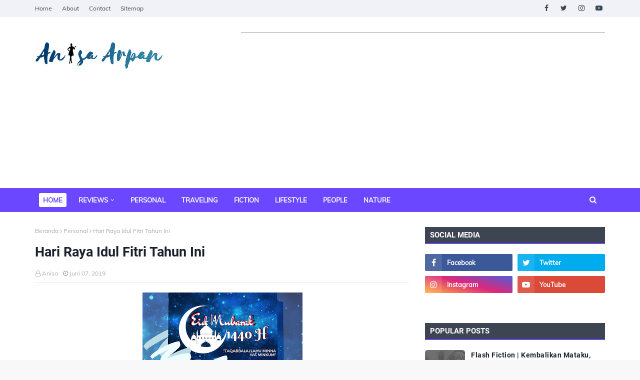

--- FILE ---
content_type: text/html; charset=utf-8
request_url: https://www.google.com/recaptcha/api2/aframe
body_size: 271
content:
<!DOCTYPE HTML><html><head><meta http-equiv="content-type" content="text/html; charset=UTF-8"></head><body><script nonce="rBqYdBdKZLfLIFeVQdGxcQ">/** Anti-fraud and anti-abuse applications only. See google.com/recaptcha */ try{var clients={'sodar':'https://pagead2.googlesyndication.com/pagead/sodar?'};window.addEventListener("message",function(a){try{if(a.source===window.parent){var b=JSON.parse(a.data);var c=clients[b['id']];if(c){var d=document.createElement('img');d.src=c+b['params']+'&rc='+(localStorage.getItem("rc::a")?sessionStorage.getItem("rc::b"):"");window.document.body.appendChild(d);sessionStorage.setItem("rc::e",parseInt(sessionStorage.getItem("rc::e")||0)+1);localStorage.setItem("rc::h",'1764028678119');}}}catch(b){}});window.parent.postMessage("_grecaptcha_ready", "*");}catch(b){}</script></body></html>

--- FILE ---
content_type: text/javascript; charset=UTF-8
request_url: https://www.anisaarpan.com/feeds/posts/default?orderby=published&alt=json-in-script&callback=showlatestpostswiththumbs
body_size: 116659
content:
// API callback
showlatestpostswiththumbs({"version":"1.0","encoding":"UTF-8","feed":{"xmlns":"http://www.w3.org/2005/Atom","xmlns$openSearch":"http://a9.com/-/spec/opensearchrss/1.0/","xmlns$blogger":"http://schemas.google.com/blogger/2008","xmlns$georss":"http://www.georss.org/georss","xmlns$gd":"http://schemas.google.com/g/2005","xmlns$thr":"http://purl.org/syndication/thread/1.0","id":{"$t":"tag:blogger.com,1999:blog-6908641315266877272"},"updated":{"$t":"2025-11-21T22:30:55.071+07:00"},"category":[{"term":"Lifestyle"},{"term":"Review"},{"term":"Fiction"},{"term":"Personal"},{"term":"Tips dan Tutorial"},{"term":"#NulisRandom2017"},{"term":"Kedai Cerita"},{"term":"Traveling"},{"term":"People"},{"term":"BooksandMovies"},{"term":"Cerpen"},{"term":"KKNMandiriUnib"},{"term":"Nature"},{"term":"Asus"},{"term":"Book"},{"term":"Film"},{"term":"Gardening"},{"term":"Techno"},{"term":"Artikel"},{"term":"Bengkulu"},{"term":"Kompetisi"},{"term":"Song"},{"term":"Writing"},{"term":"Alvaro"},{"term":"Celoteh Blogger"},{"term":"Unknown Stories"},{"term":"Bisnis"},{"term":"Blogging"},{"term":"Coding"},{"term":"Fisika"},{"term":"Food"},{"term":"MotoGP"},{"term":"Picisan"},{"term":"Random"},{"term":"Waskita"},{"term":"ZenBook"},{"term":"fashion"}],"title":{"type":"text","$t":"anisaarpan"},"subtitle":{"type":"html","$t":"A lifestyle blog"},"link":[{"rel":"http://schemas.google.com/g/2005#feed","type":"application/atom+xml","href":"https:\/\/www.anisaarpan.com\/feeds\/posts\/default"},{"rel":"self","type":"application/atom+xml","href":"https:\/\/www.blogger.com\/feeds\/6908641315266877272\/posts\/default?alt=json-in-script\u0026orderby=published"},{"rel":"alternate","type":"text/html","href":"https:\/\/www.anisaarpan.com\/"},{"rel":"hub","href":"http://pubsubhubbub.appspot.com/"},{"rel":"next","type":"application/atom+xml","href":"https:\/\/www.blogger.com\/feeds\/6908641315266877272\/posts\/default?alt=json-in-script\u0026start-index=26\u0026max-results=25\u0026orderby=published"}],"author":[{"name":{"$t":"Anisa"},"uri":{"$t":"http:\/\/www.blogger.com\/profile\/02655188990108273133"},"email":{"$t":"noreply@blogger.com"},"gd$image":{"rel":"http://schemas.google.com/g/2005#thumbnail","width":"32","height":"32","src":"\/\/blogger.googleusercontent.com\/img\/b\/R29vZ2xl\/AVvXsEhRnZvy9MEmUha-QMnQofGpU6yIc57MnWGR0hmp08jj_CuNV1wkOIMS687h7lcOexIBtveExeLdZwbYk6Xa61w6emxBM_t8--sFO4UNpQN2SVrYDWv-4X7r1uEWs-PT-w\/s220\/IMG_20211125_224649_980.jpg"}}],"generator":{"version":"7.00","uri":"http://www.blogger.com","$t":"Blogger"},"openSearch$totalResults":{"$t":"103"},"openSearch$startIndex":{"$t":"1"},"openSearch$itemsPerPage":{"$t":"25"},"entry":[{"id":{"$t":"tag:blogger.com,1999:blog-6908641315266877272.post-421025117154696734"},"published":{"$t":"2025-03-26T14:58:00.002+07:00"},"updated":{"$t":"2025-03-26T20:46:06.788+07:00"},"category":[{"scheme":"http://www.blogger.com/atom/ns#","term":"Book"},{"scheme":"http://www.blogger.com/atom/ns#","term":"Review"}],"title":{"type":"text","$t":"Ulasan Novel Second Sister Karya Chan Ho-Kei: Thriller Misteri di Balik Drakor Unfriend"},"content":{"type":"html","$t":"\u003Cp\u003E\u003Cspan style=\"font-size: x-small;\"\u003EJudul Asli : \u003Cb\u003ESecond Sister\u003C\/b\u003E\u003C\/span\u003E\u003C\/p\u003E\u003Cp\u003E\u003Cspan style=\"font-size: x-small;\"\u003EJudul Terjemahan : \u003Cb\u003EPutri Kedua\u003C\/b\u003E\u003C\/span\u003E\u003C\/p\u003E\u003Cp\u003E\u003Cspan style=\"font-size: x-small;\"\u003EPenulis : Chan Ho-Kei\u003C\/span\u003E\u003C\/p\u003E\u003Cp\u003E\u003Cspan style=\"font-size: x-small;\"\u003EPenerbit : PT Gramedia Pustaka Utama\u003C\/span\u003E\u003C\/p\u003E\u003Cp\u003E\u003Cspan style=\"font-size: x-small;\"\u003EPenerjemah : Reita Ariyanti\u003C\/span\u003E\u003C\/p\u003E\u003Cp\u003E\u003Cspan style=\"font-size: x-small;\"\u003ETahun Terbit : 2020\u003C\/span\u003E\u003C\/p\u003E\u003Cp\u003E\u003Cspan style=\"font-size: x-small;\"\u003EJumlah : 632 halaman\u003C\/span\u003E\u003C\/p\u003E\u003Cp\u003E\u003Cspan style=\"font-size: x-small;\"\u003E\u003Cbr \/\u003E\u003C\/span\u003E\u003C\/p\u003E\u003Cp\u003E\u003Cspan\u003E\u003C\/span\u003E\u003C\/p\u003E\u003Cblockquote\u003E\u003Cspan\u003E\"... . Kita selalu terlalu banyak bicara dan sedikit mendengarkan, itulah kenapa dunia ini begitu berisik. Baru setelah memahami ini kita akan melihat kemajuan di dunia. Saat itulah umat manusia akan siap menggunakan internet sebagai alat.\" — Second Sister (Chan Ho-Kei)\u003C\/span\u003E\u003C\/blockquote\u003E\u003Cp\u003E\u003C\/p\u003E\u003Cdiv class=\"separator\" style=\"clear: both; text-align: center;\"\u003E\u003Cbr \/\u003E\u003C\/div\u003E\u003Ctable align=\"center\" cellpadding=\"0\" cellspacing=\"0\" class=\"tr-caption-container\" style=\"margin-left: auto; margin-right: auto;\"\u003E\u003Ctbody\u003E\u003Ctr\u003E\u003Ctd style=\"text-align: center;\"\u003E\u003Ca href=\"https:\/\/blogger.googleusercontent.com\/img\/b\/R29vZ2xl\/AVvXsEgb0VWifNLiP9oJVNc0jAOeearZxvyOmWTNuKwdXg_aShssiEYBcaXOc9Mhd6-apRFfKlfhQdlIyECEJNuLK0T88r9AiW6DvFdBp6du-tXIrG_6ghfWYcpYyAUrSfMChFUdApmiQS5AVvtNDEdN8cxnjjGgDg0MAHQ45koRauswreXOueGAqIPKmSVYaxg\/s2240\/Desain%20tanpa%20judul_20250326_204232_0000.png\" imageanchor=\"1\" style=\"margin-left: auto; margin-right: auto;\"\u003E\u003Cimg alt=\"Drakor unfriend\" border=\"0\" data-original-height=\"1260\" data-original-width=\"2240\" height=\"225\" src=\"https:\/\/blogger.googleusercontent.com\/img\/b\/R29vZ2xl\/AVvXsEgb0VWifNLiP9oJVNc0jAOeearZxvyOmWTNuKwdXg_aShssiEYBcaXOc9Mhd6-apRFfKlfhQdlIyECEJNuLK0T88r9AiW6DvFdBp6du-tXIrG_6ghfWYcpYyAUrSfMChFUdApmiQS5AVvtNDEdN8cxnjjGgDg0MAHQ45koRauswreXOueGAqIPKmSVYaxg\/w400-h225\/Desain%20tanpa%20judul_20250326_204232_0000.png\" title=\"Novel Second Sister\" width=\"400\" \/\u003E\u003C\/a\u003E\u003C\/td\u003E\u003C\/tr\u003E\u003Ctr\u003E\u003Ctd class=\"tr-caption\" style=\"text-align: center;\"\u003Eilustrasi : novel Second Sister di iPusnas\u003C\/td\u003E\u003C\/tr\u003E\u003C\/tbody\u003E\u003C\/table\u003E\u003Ch2 style=\"text-align: left;\"\u003E\u003Cbr \/\u003E\u003C\/h2\u003E\u003Ch2 style=\"text-align: left;\"\u003ESekilas Tentang Novel Second Sister\u003C\/h2\u003E\u003Cp\u003ESecond Sister merupakan salah satu novel terkenal hasil tangan penulis kelahiran Hongkong, Chan Ho-Kei. Novel bergenre \u003Ci\u003Ethriller\u003C\/i\u003E misteri ini telah diterjemahkan dalam banyak bahasa. Second Sister bahkan termasuk dalam kategori \u003Ci\u003Ebestseller\u003C\/i\u003E internasional di beberapa negara, terutama Asia.\u003C\/p\u003E\u003Cp\u003ENah, kalau kamu merupakan penikmat novel thriller dan teka-teki dengan alur yang tidak mudah ditebak, seperti Sherlock Holmes, karya-karya Chan Ho-Kei sepertinya cocok untuk dimasukkan dalam \u003Ci\u003Ereading list\u003C\/i\u003E kamu.\u0026nbsp;\u003C\/p\u003E\u003Cp\u003ESecara garis besar, novel ini menghadirkan kisah pembalasan dendam, peretasan dunia maya (\u003Ci\u003Ehacking\u003C\/i\u003E), serta aksi dalam rangka menguak misteri kematian yang mencurigakan. Bukan bergenre action dengan tokoh-tokoh yang berlarian dan saling menembak di dunia nyata, Second Sister justru lebih banyak mengajak pembaca tenggelam dalam dunia internet, tempat dimana kejahatan \u003Ci\u003Ecyber bullying\u003C\/i\u003E rentan terjadi di era teknologi.\u003C\/p\u003E\u003Cp\u003ESalah satu poin menarik dalam novel ini, Chan Ho-Kei menyajikan banyak istilah dan detail menarik yang pasti menggugah pengetahuan pembaca mengenai bagaimana internet bekerja di belakang layar. Selintas, terdengar akan menjadi suatu novel panjang yang membosankan. Tapi harus diakui Chan Ho-Kei pandai dalam memilih gaya penulisan ringan dan alur cepat untuk novel ini, serta menyelipkan berbagai \u003Ci\u003Eplot twist\u003C\/i\u003E untuk menjaga rasa penasaran pembaca hingga akhir novel.\u0026nbsp;\u003C\/p\u003E\u003Cp\u003EMenyertai popularitasnya, kini Second Sister tengah diadaptasi menjadi drama Korea berjudul Unfriend. Dibintangi sejumlah aktor dan aktris populer Korea Selatan, seperti Park Gyu-Young dan Kim Seon-Ho, Unfriend sendiri diperkirakan akan tayang pada tahun 2025.\u0026nbsp;\u003C\/p\u003E\u003Cp\u003EJika kamu ingin memahami cerita aslinya sebelum menonton dramanya, ulasan ini akan membantumu mengenal lebih dalam dunia yang diciptakan Chan Ho-Kei.\u003C\/p\u003E\u003Ch2 style=\"text-align: left;\"\u003E\u003Cbr \/\u003E\u003C\/h2\u003E\u003Ch2 style=\"text-align: left;\"\u003ESinopsis Novel Second Sister\u003C\/h2\u003E\u003Cp\u003E\u003Cspan style=\"font-size: x-small;\"\u003E\u003Ci\u003EDi Hong Kong, seorang gadis bernama Nga-Yee berduka atas kematian tragis adiknya, Siu-Man, yang diduga bunuh diri dengan melompat dari apartemen mereka. Namun, Nga-Yee merasa ada yang tidak beres. Saat menyelidiki kematian adiknya, ia menemukan bahwa Siu-Man menjadi korban cyberbullying yang kejam. Tidak terima dengan keadaan ini, Nga-Yee meminta bantuan seorang hacker eksentrik bernama N. Untuk mengungkap kebenaran, mereka berdua masuk ke dunia gelap internet, peretasan, dan rahasia yang lebih besar daripada yang mereka bayangkan\u003C\/i\u003E.\u003C\/span\u003E\u003C\/p\u003E\u003Ch2 style=\"text-align: left;\"\u003E\u003Cbr \/\u003E\u003C\/h2\u003E\u003Ch2 style=\"text-align: left;\"\u003EReview : Kekuatan Novel Second Sister\u003C\/h2\u003E\u003Ch3 style=\"text-align: left;\"\u003E\u003Cspan style=\"background-color: #ea9999;\"\u003E1. Premis yang relevan dan menarik\u003C\/span\u003E\u003C\/h3\u003E\u003Cp\u003ETema \u003Ci\u003Ecyberbullying\u003C\/i\u003E masih menjadi topik hangat dari awal maraknya kemunculan teknologi \u003Ci\u003Esosmed\u003C\/i\u003E hingga saat ini. Novel ini dibuka dengan memperlihatkan dampak perundungan dunia maya secara langsung pada seorang gadis remaja bernama Siu-Man, yang ditemukan meninggal bunuh diri di apartemennya.\u0026nbsp;\u003C\/p\u003E\u003Cp\u003EKakak perempuannya, Nga-Yee, merupakan seorang perempuan biasa yang tidak cukup akrab dengan teknologi, apalagi dengan sosial media. Nga-Yee melewati hari-hari yang sibuk di perpustakaan untuk mengumpulkan uang demi memperbaiki ekonomi keluarganya. Keluarga itu cukup malang, setelah ditinggal kedua orang tua, kini Nga-Yee harus kembali berduka atas kematian adik semata wayangnya.\u003C\/p\u003E\u003Ch3 style=\"text-align: left;\"\u003E\u003Cspan style=\"background-color: #ea9999;\"\u003E2. Karakter yang kompleks dan relatable\u003C\/span\u003E\u003C\/h3\u003E\u003Cp\u003ENga-Yee menjadi sosok kakak yang berjuang mencari keadilan untuk adiknya, meskipun harus menghadapi ketakutan dan keterbatasannya sendiri. Mengetahui ada kejanggalan dari kematian adiknya, Nga-Yee mencoba segala cara untuk mengungkap kebenaran. Dia menemui polisi, menyewa detektif swasta, hingga menemui \u003Ci\u003Ehacker\u003C\/i\u003E.\u003C\/p\u003E\u003Cp\u003EAdalah N, satu lagi tokoh pusat dalam Second Sister. Dipanggil hanya dengan satu karakter alfabet saja, N merupakan seorang \u003Ci\u003Ehacker\u003C\/i\u003E jenius yang dingin dan misterius. Karakter keren, ditambah gaya bicaranya yang frontal dan cenderung kasar, N sukses menjadi karakter yang menghidupkan suasana keseluruhan novel. Ada juga Siu-Man yang terus hadir dalam ingatan dan \u003Ci\u003Eflashback\u003C\/i\u003E sebagai pusat konflik yang menggerakkan cerita. Di sisi lain, kemunculan beberapa tokoh dari perusahaan teknologi yang membuat pembaca bertanya keterkaitannya dengan kasus membuat alur jadi makin seru.\u003C\/p\u003E\u003Ch3 style=\"text-align: left;\"\u003E\u003Cspan style=\"background-color: #ea9999;\"\u003E3. Plot penuh misteri dan twist yang bikin bengong\u003C\/span\u003E\u003C\/h3\u003E\u003Cp\u003EPenyelidikan N dan Nga-Yee bergerak secara perlahan dan pasti. Pembaca diajak menelurusi serangkaian petunjuk yang didapat lewat keahlian N dalam melakukan \u003Ci\u003Ehacking\u003C\/i\u003E, memvalidasi setiap hal pada pertemuan-pertemuan dengan berbagai orang yang masuk daftar tersangka. Guru, teman sekolah, hingga tokoh-tokoh pendukung lain yang tidak terlalu menonjol rasanya memiliki potensi sebagai tersangka. Begitulah salah satu cara penulis menjaga keseruan cerita; pembaca tidak diberi ruang untuk mempercayai sepenuhnya tokoh-tokoh dalam cerita.\u0026nbsp;\u003C\/p\u003E\u003Cp\u003EBegitu perjalanan Nga-Yee dan N sampai pada pengungkapan rahasia besar, cerita rupanya tidak berakhir begitu saja. Penulis lagi-lagi mengungkap \u003Ci\u003Eplot twist\u003C\/i\u003E yang tidak disangka-sangka. Sebagian bisa ditebak dengam benar, tapi sebagian lagi tentu tidak terpikirkan oleh pembaca.\u003C\/p\u003E\u003Ch3 style=\"text-align: left;\"\u003E\u003Cspan style=\"background-color: #ea9999;\"\u003E4. Banyak istilah teknologi yang dijelaskan secara detail\u003C\/span\u003E\u003C\/h3\u003E\u003Cp\u003ESebagai seorang \u003Ci\u003Ehacker \u003C\/i\u003Ejenius, N memiliki berbagai metode canggih dalam menjalankan penyelidikannya. Chan Ho-Kei menggambarkan dunia peretasan dan investigasi digital dengan detail, membuat pembaca seolah ikut menyusup ke dalam jaringan dan menelusuri jejak digital targetnya. Kadang, N menjelaskan tekniknya secara rinci, mulai dari cara sederhana seperti melacak alamat IP dari aktivitas login, mengidentifikasi jenis perangkat yang digunakan, hingga teknik peretasan tingkat lanjut seperti \u003Ci\u003EMan-in-the-Middle Attack\u003C\/i\u003E (MITM). Namun, ada kalanya N tetap misterius, membiarkan pembaca dan Nga-Yee bertanya-tanya tentang cara kerjanya, menambah ketegangan dalam cerita.\u0026nbsp;\u003C\/p\u003E\u003Cp\u003E\u003Cbr \/\u003E\u003C\/p\u003E\u003Ch2 style=\"text-align: left;\"\u003EAdaptasi Drama Korea Unfriend: Apa yang Bisa Kita Harapkan?\u003C\/h2\u003E\u003Cp\u003ESebagai pembaca novel Second Sister, kabar adaptasi drama korea Unfriend membuat saya menantikan hal menarik berikut ini :\u003C\/p\u003E\u003Cp\u003E✅ Penyajian atmosfer Hong Kong yang diubah ke latar Korea\u003C\/p\u003E\u003Cp\u003E✅ Kemungkinan adanya perubahan karakter untuk menyesuaikan budaya Korea\u003C\/p\u003E\u003Cp\u003E✅ Bagaimana kru produksi akan menggambarkan sisi teknologi dan \u003Ci\u003Ehacking \u003C\/i\u003Esecara visual\u003C\/p\u003E\u003Cp\u003EYang paling utama, saya menantikan bagaimana tim produksi akan mengeksekusi \u003Ci\u003Eplot twist\u003C\/i\u003E dari novel yang membantu menjaga keseruan cerita. Sejujurnya, \u003Ci\u003Eplot twist\u003C\/i\u003E ini bekerja dengan baik karena cerita ditulis dalam bentuk kalimat, sehingga imajinasi pembaca bisa terjaga. Akan menjadi satu tantangan sulit ketika Second Sister diadaptasi menjadi suatu karya yang dinikmati secara visual. Jika Unfriend berhasil menampilkan ketegangan yang sama seperti novelnya (atau justru lebih baik), maka drama ini bisa menjadi salah satu thriller terbaik tahun ini. Apalagi, Unfriend menggandeng aktor kenamaan Korea, Kim Seon-Ho, yang dikenal dengan kemampuan akting memukau dalam drama Hometown Cha-Cha-Cha dan Start-Up, yang lebih dulu sukses besar.\u003C\/p\u003E\u003Cp\u003E\u003Cbr \/\u003E\u003C\/p\u003E\u003Ch2 style=\"text-align: left;\"\u003EFAQ Novel Second Sister\u003C\/h2\u003E\u003Cp\u003E\u003Cb\u003E1. Apakah novel Second Sister sudah tersedia dalam bahasa Indonesia?\u003C\/b\u003E\u003C\/p\u003E\u003Cp\u003EYup, novel ini sudah diterjemahkan ke bahasa Indonesia oleh PT Gramedia Pustaka Utama dengan judul \u003Cb\u003EPutri Kedua\u003C\/b\u003E. Kamu juga bisa membaca versi gratis dan legal di aplikasi iPusnas.\u003C\/p\u003E\u003Cp\u003E\u003Cb\u003E2. Apakah Second Sister terhubung dengan novel lain Chan Ho-Kei?\u003C\/b\u003E\u003C\/p\u003E\u003Cp\u003ETidak secara langsung, tetapi Chan Ho-Kei dikenal dengan novel The Borrowed, yang juga bergenre thriller dan misteri.\u003C\/p\u003E\u003Cp\u003E\u003Cb\u003E3. Apakah Unfriend akan mengikuti cerita novel sepenuhnya?\u003C\/b\u003E\u003C\/p\u003E\u003Cp\u003EKemungkinan akan ada beberapa perubahan, terutama dalam latar dan karakter, tetapi semoga inti ceritanya tetap sama.\u003C\/p\u003E\u003Cp\u003E\u003Cb\u003E4. Siapa saja pemeran utama dalam drama Unfriend?\u003C\/b\u003E\u003C\/p\u003E\u003Cp\u003ESejauh ini saya belum menemukan daftar resmi para pemeran. Namun Park Gyu-Young dan Kim Seon-Ho adalah dua nama yang muncul dalam pencarian. Dikabarkan proses syuting juga telah selesai sejak 2023.\u003C\/p\u003E\u003Cp\u003E\u003Cb\u003E5. Apakah novel ini cocok untuk semua usia?\u003C\/b\u003E\u003C\/p\u003E\u003Cp\u003EKarena mengangkat tema \u003Ci\u003Ecyberbullying\u003C\/i\u003E, peretasan, dan kriminalitas, novel ini lebih cocok untuk pembaca remaja hingga dewasa. Di iPusnas sendiri Second Sister dikategorikan sebagai fiksi remaja.\u003C\/p\u003E\u003Cp\u003E\u003Cbr \/\u003E\u003C\/p\u003E\u003Ch2 style=\"text-align: left;\"\u003EKesimpulan: Wajib Dibaca bagi Pecinta Thriller!\u003C\/h2\u003E\u003Cp\u003ESecond Sister adalah novel thriller yang memadukan misteri, teknologi, dan emosi dengan sangat baik. Jika kamu menyukai kisah penuh intrik dan kejutan, novel ini adalah pilihan yang sempurna. Sebelum drama Unfriend tayang, pastikan kamu membaca Second Sister agar bisa menikmati setiap detail yang mungkin tidak muncul dalam adaptasi layar kaca!\u003C\/p\u003E\u003Cp\u003E\u003Cbr \/\u003E\u003C\/p\u003E\u003Cp\u003E🔥 Apakah kamu juga termasuk pembaca Second Sister yang menantikan release drakor Unfriend? Bagikan pendapatmu di kolom komentar!\u003C\/p\u003E"},"link":[{"rel":"replies","type":"application/atom+xml","href":"https:\/\/www.anisaarpan.com\/feeds\/421025117154696734\/comments\/default","title":"Posting Komentar"},{"rel":"replies","type":"text/html","href":"https:\/\/www.anisaarpan.com\/2025\/03\/ulasan-novel-second-sister-chan-ho-kei.html#comment-form","title":"0 Komentar"},{"rel":"edit","type":"application/atom+xml","href":"https:\/\/www.blogger.com\/feeds\/6908641315266877272\/posts\/default\/421025117154696734"},{"rel":"self","type":"application/atom+xml","href":"https:\/\/www.blogger.com\/feeds\/6908641315266877272\/posts\/default\/421025117154696734"},{"rel":"alternate","type":"text/html","href":"https:\/\/www.anisaarpan.com\/2025\/03\/ulasan-novel-second-sister-chan-ho-kei.html","title":"Ulasan Novel Second Sister Karya Chan Ho-Kei: Thriller Misteri di Balik Drakor Unfriend"}],"author":[{"name":{"$t":"Anisa"},"uri":{"$t":"http:\/\/www.blogger.com\/profile\/02655188990108273133"},"email":{"$t":"noreply@blogger.com"},"gd$image":{"rel":"http://schemas.google.com/g/2005#thumbnail","width":"32","height":"32","src":"\/\/blogger.googleusercontent.com\/img\/b\/R29vZ2xl\/AVvXsEhRnZvy9MEmUha-QMnQofGpU6yIc57MnWGR0hmp08jj_CuNV1wkOIMS687h7lcOexIBtveExeLdZwbYk6Xa61w6emxBM_t8--sFO4UNpQN2SVrYDWv-4X7r1uEWs-PT-w\/s220\/IMG_20211125_224649_980.jpg"}}],"media$thumbnail":{"xmlns$media":"http://search.yahoo.com/mrss/","url":"https:\/\/blogger.googleusercontent.com\/img\/b\/R29vZ2xl\/AVvXsEgb0VWifNLiP9oJVNc0jAOeearZxvyOmWTNuKwdXg_aShssiEYBcaXOc9Mhd6-apRFfKlfhQdlIyECEJNuLK0T88r9AiW6DvFdBp6du-tXIrG_6ghfWYcpYyAUrSfMChFUdApmiQS5AVvtNDEdN8cxnjjGgDg0MAHQ45koRauswreXOueGAqIPKmSVYaxg\/s72-w400-h225-c\/Desain%20tanpa%20judul_20250326_204232_0000.png","height":"72","width":"72"},"thr$total":{"$t":"0"}},{"id":{"$t":"tag:blogger.com,1999:blog-6908641315266877272.post-4083543088161629563"},"published":{"$t":"2025-03-01T07:59:00.002+07:00"},"updated":{"$t":"2025-03-01T08:06:53.138+07:00"},"category":[{"scheme":"http://www.blogger.com/atom/ns#","term":"Review"}],"title":{"type":"text","$t":"Ulasan Novelis Sebagai Panggilan Hidup - Mengapa Haruki Murakami tidak pernah Mengalami Writers Block?"},"content":{"type":"html","$t":"\u003Cp\u003E\u003Cspan style=\"font-size: x-small;\"\u003E\u003Cspan\u003E\u003Cb\u003EJudul Buku \u003C\/b\u003E: Novelis Se\u003C\/span\u003E\u003Cspan\u003Ebagai Panggilan Hidup\u003C\/span\u003E\u003C\/span\u003E\u003C\/p\u003E\u003Cp\u003E\u003Cspan style=\"font-size: x-small;\"\u003E\u003Cb\u003EPenulis \u003C\/b\u003E: Haruki Murakami\u003C\/span\u003E\u003C\/p\u003E\u003Cp\u003E\u003Cspan style=\"font-size: x-small;\"\u003E\u003Cb\u003EPenerjemah \u003C\/b\u003E: Ribeka Ota\u003C\/span\u003E\u003C\/p\u003E\u003Cp\u003E\u003Cspan style=\"font-size: x-small;\"\u003E\u003Cb\u003EPenerbit \u003C\/b\u003E: Kepustakaan Populer Gramedia (KPG)\u003C\/span\u003E\u003C\/p\u003E\u003Cp\u003E\u003Cspan style=\"font-size: x-small;\"\u003E\u003Cb\u003ETahun Terbit \u003C\/b\u003E: 2025\u003C\/span\u003E\u003C\/p\u003E\u003Cp\u003E\u003Cspan style=\"font-size: x-small;\"\u003E\u003Cb\u003EJumlah Halaman \u003C\/b\u003E: 249\u003C\/span\u003E\u003C\/p\u003E\u003Cspan\u003E\u003C\/span\u003E\u003Ca href=\"https:\/\/www.anisaarpan.com\/2025\/02\/review-novelis-sebagai-panggilan-hidup-haruki-murakami.html#more\"\u003E\u003C\/a\u003E"},"link":[{"rel":"replies","type":"application/atom+xml","href":"https:\/\/www.anisaarpan.com\/feeds\/4083543088161629563\/comments\/default","title":"Posting Komentar"},{"rel":"replies","type":"text/html","href":"https:\/\/www.anisaarpan.com\/2025\/02\/review-novelis-sebagai-panggilan-hidup-haruki-murakami.html#comment-form","title":"0 Komentar"},{"rel":"edit","type":"application/atom+xml","href":"https:\/\/www.blogger.com\/feeds\/6908641315266877272\/posts\/default\/4083543088161629563"},{"rel":"self","type":"application/atom+xml","href":"https:\/\/www.blogger.com\/feeds\/6908641315266877272\/posts\/default\/4083543088161629563"},{"rel":"alternate","type":"text/html","href":"https:\/\/www.anisaarpan.com\/2025\/02\/review-novelis-sebagai-panggilan-hidup-haruki-murakami.html","title":"Ulasan Novelis Sebagai Panggilan Hidup - Mengapa Haruki Murakami tidak pernah Mengalami Writers Block?"}],"author":[{"name":{"$t":"Anisa"},"uri":{"$t":"http:\/\/www.blogger.com\/profile\/02655188990108273133"},"email":{"$t":"noreply@blogger.com"},"gd$image":{"rel":"http://schemas.google.com/g/2005#thumbnail","width":"32","height":"32","src":"\/\/blogger.googleusercontent.com\/img\/b\/R29vZ2xl\/AVvXsEhRnZvy9MEmUha-QMnQofGpU6yIc57MnWGR0hmp08jj_CuNV1wkOIMS687h7lcOexIBtveExeLdZwbYk6Xa61w6emxBM_t8--sFO4UNpQN2SVrYDWv-4X7r1uEWs-PT-w\/s220\/IMG_20211125_224649_980.jpg"}}],"media$thumbnail":{"xmlns$media":"http://search.yahoo.com/mrss/","url":"https:\/\/blogger.googleusercontent.com\/img\/b\/R29vZ2xl\/AVvXsEiKmG-Xvent4BKxE7m7BTY3Xcw85OBnnRX_6j1zwNwiaPl5xzU7eRrbU4gHVq_Q8aothp_ORV8L5OujxV-alvydE-5w_Hk7itFqyLegmO8fc1ueJ7Oijz1aATd7bYBimyny8TciwOfo6TlxCd_26u7WSrYdY3TFQnKnXFSdv1c7BFU5u85jgzk8-eDcfXE\/s72-c\/20250301_075617_0000.png","height":"72","width":"72"},"thr$total":{"$t":"0"}},{"id":{"$t":"tag:blogger.com,1999:blog-6908641315266877272.post-200862844347581645"},"published":{"$t":"2024-10-12T12:29:00.672+07:00"},"updated":{"$t":"2024-10-12T18:37:00.510+07:00"},"category":[{"scheme":"http://www.blogger.com/atom/ns#","term":"Traveling"}],"title":{"type":"text","$t":"Pulau Tikus Bengkulu: Surga Tersembunyi dengan Pasir Putih dan Serunya Snorkeling Bersama Keluarga Nemo"},"content":{"type":"html","$t":"\u003Cp\u003E\n  \n\u003C\/p\u003E\n\n  \u003Cdiv class=\"separator slider-container\" style=\"clear: both;\"\u003E\n    \u003Cdiv class=\"mySlides1 fade\"\u003E\n      \u003Cimg src=\"https:\/\/blogger.googleusercontent.com\/img\/b\/R29vZ2xl\/AVvXsEjirkwPnfAU69qzui2sKasLFF4Y-IhF74FfgNnkjVKzbPU966zFfprh8sNfsArSwLAfzZPNATEtPOCcjT9VS6jA26K8uPSxOxYNLz6twGhMVsS_vxsXBXIo2lFbEWqXs8Kh33KIZvQVYwgByiV49jH5W5se2LoxhQ2zACgW2L1nsMLnwEBOss3-9p6XO0g\/s400\/2.png\" style=\"width: 100%;\" \/\u003E\n    \u003C\/div\u003E\n  \n    \u003Cdiv class=\"mySlides1 fade\"\u003E\n      \u003Cimg src=\"https:\/\/blogger.googleusercontent.com\/img\/b\/R29vZ2xl\/AVvXsEjTrIRWIqShWAUYbrQdbfMUCwNa4knOvf09ro5bOb3XCP8Z8rKpHWMNXtu2Jd52zlQb_LHPdCae8JHD-eBygARFH8YnSL4rB4Fe3V-WUZxEwQT8lRIRuRm0Ey1YQg4qIZ-CXI2_C4iAVmvEZUanmFqMx4EFLlZ8v9DlkY9jEtdKMxVzP650D3TmB0mKTS0\/s2240\/1.png\" style=\"width: 100%;\" \/\u003E\n    \u003C\/div\u003E\n  \n    \u003Cdiv class=\"mySlides1 fade\"\u003E\n      \u003Cimg src=\"https:\/\/blogger.googleusercontent.com\/img\/b\/R29vZ2xl\/AVvXsEhn6UkfXrCODXG8KwqihH3TwsUabzpFQHLVGEnlCjR5H5jnFKIqczVI_jATllyQGBZcMTbO64MrRMAOvQYtoYwE9ZuGHTIas1xOcBuJcY_saQhNM9EJeh8kCSe9Dn1dVYson5whln-OBHawU_-C5gCV26-Y9z-25ne4Kid-IGq0t_sPfZiU3hj6XNmk3KQ\/s400\/4.png\" style=\"width: 100%;\" \/\u003E\n    \u003C\/div\u003E\n\n    \u003C!--Tombol navigasi untuk slider pertama--\u003E\n    \u003Ca class=\"prev\" onclick=\"plusSlides1(-1)\"\u003E❮\u003C\/a\u003E\n    \u003Ca class=\"next\" onclick=\"plusSlides1(1)\"\u003E❯\u003C\/a\u003E\n\t\u003C\/div\u003E\n\n\n\u003Cdiv class=\"separator slider-container\" style=\"clear: both;\"\u003E\u003Cbr \/\u003E\u003C\/div\u003E\u003Cdiv class=\"separator slider-container\" style=\"clear: both;\"\u003E\u003Cbr \/\u003E\u003C\/div\u003E\u003Cdiv class=\"separator slider-container\" style=\"clear: both;\"\u003E\u003Ci\u003E\u003C\/i\u003E\u003C\/div\u003E\u003Cblockquote\u003E\u003Cdiv class=\"separator slider-container\" style=\"clear: both;\"\u003E\u003Ci\u003EWhen life gets you down, do you wanna know what you've gotta do?\u0026nbsp;\u003C\/i\u003E\u003C\/div\u003E\u003Cdiv class=\"separator slider-container\" style=\"clear: both;\"\u003E\u003Ci\u003EJust keep swimming!\u003C\/i\u003E\u003C\/div\u003E\u003C\/blockquote\u003E\u003Cdiv class=\"separator slider-container\" style=\"clear: both;\"\u003E\u003Ci\u003E\u003C\/i\u003E\u003C\/div\u003E\u003Cdiv class=\"separator slider-container\" style=\"clear: both;\"\u003E\u003Cbr \/\u003E\u003C\/div\u003E\u003Cdiv class=\"separator slider-container\" style=\"clear: both;\"\u003EThis is a wonderful and popular line from Dory, one of the beloved characters from Finding Nemo which remains iconic to this day. Tapi, pernah nggak sih kalian membayangkan bertemu Nemo, Marlin, dan teman-temannya di dunia nyata?\u0026nbsp;\u003C\/div\u003E\u003Cdiv class=\"separator slider-container\" style=\"clear: both;\"\u003E\u003Cbr \/\u003E\u003C\/div\u003E\u003Cdiv class=\"separator slider-container\" style=\"clear: both;\"\u003EJika kamu ingin merasakan pengalaman seru dan tak terlupakan ini, maka Pulau Tikus di Bengkulu adalah jawabannya! Perjalanan kali ini adalah suatu pengalaman spesial yang menyenangkan dan pasti akan saya kenang dalam waktu lama. Bulan Oktober yang datang dalam sekejap diawali oleh hujan. Saya ingat waktu kecil Ibu pernah mengucapkan lelucon bahwa tiap bulan yang berakhiran 'ber' adalah musim hujan, sebab 'ber' berarti ember, artinya kami harus siap-siap menampung air hujan untuk persediaan air bersih.\u003C\/div\u003E\u003Cdiv class=\"separator slider-container\" style=\"clear: both;\"\u003E\u003Cbr \/\u003E\u003C\/div\u003E\u003Ch2 style=\"clear: both; text-align: left;\"\u003E\u003Cspan style=\"background-color: #cfe2f3; font-size: large;\"\u003ESekilas Tentang Pulau Tikus\u003C\/span\u003E\u003C\/h2\u003E\u003Cdiv\u003E\u003Cbr \/\u003E\u003C\/div\u003E\u003Cdiv class=\"separator slider-container\" style=\"clear: both;\"\u003E\u003Ciframe allowfullscreen=\"\" height=\"450\" loading=\"lazy\" referrerpolicy=\"no-referrer-when-downgrade\" src=\"https:\/\/www.google.com\/maps\/embed?pb=!1m16!1m12!1m3!1d254773.14484483973!2d102.15751764774902!3d-3.8465601217145475!2m3!1f0!2f0!3f0!3m2!1i1024!2i768!4f13.1!2m1!1spulau%20tikus%20bengkulu%20map!5e0!3m2!1sid!2sid!4v1728715118001!5m2!1sid!2sid\" style=\"border: 0;\" width=\"600\"\u003E\u003C\/iframe\u003E\u003C\/div\u003E\u003Cdiv class=\"separator slider-container\" style=\"clear: both;\"\u003E\u003Cbr \/\u003E\u003C\/div\u003E\u003Cdiv class=\"separator slider-container\" style=\"clear: both;\"\u003EPulau Tikus adalah sebuah pulau kecil yang secara administrasi masih bagian dari Kota Bengkulu. Letaknya di perairan pantai Bengkulu dengan luas berkisar 0.6 hektar atau 6000 meter persegi. Pulau ini tidak berpenghuni, namun dapat dikunjungi oleh wisatawan menggunakan kapal dengan perjalanan hingga empat puluh lima menit. Peta di atas menunjukkan lokasi spesifik dimana Pulau Tikus berada.\u003C\/div\u003E\u003Cdiv class=\"separator slider-container\" style=\"clear: both;\"\u003E\u003Cbr \/\u003E\u003C\/div\u003E\u003Ch2 style=\"clear: both; text-align: left;\"\u003E\u003Cspan style=\"background-color: #cfe2f3; font-size: large;\"\u003EPerjalanan Kapal Laut Ke Pulau Tikus\u003C\/span\u003E\u003C\/h2\u003E\u003Cdiv class=\"separator slider-container\" style=\"clear: both;\"\u003E\u003Cbr \/\u003E\u003C\/div\u003E\u003Cdiv class=\"separator slider-container\" style=\"clear: both;\"\u003ESelama dua puluh lima tahun hidup di Bengkulu, Oktober tahun ini adalah perjalanan pertama saya ke pulau tikus. Pulau mungil yang biasa hanya terlihat dari tepi pantai panjang. Perjalanan menuju pulau tikus tidak bisa dilakukan mandiri sebagaimana perjalanan-perjalanan sebelumnya. Untungnya, di Bengkulu sudah ada agen perjalanan yang menawarkan tur wisata ke pulau tikus. Masih bersama \u003Ci\u003Epartner in crime \u003C\/i\u003Ebaru saya, Suci, kami memutuskan ikut \u003Ci\u003Eopen trip\u003C\/i\u003E dari agen perjalanan wisata bahari \u003Cb\u003E3 Putra\u003C\/b\u003E. Akhir tahun 2024, wisata bahari ke Pulau Tikus\u0026nbsp;dibandrol dengan harga 200 hingga 260 ribu rupiah per kepala.\u003C\/div\u003E\u003Cdiv class=\"separator slider-container\" style=\"clear: both;\"\u003E\u003Cbr \/\u003E\u003C\/div\u003E\u003Cdiv class=\"separator slider-container\" style=\"clear: both;\"\u003EMusim hujan sebetulnya cukup menciutkan nyali kami. Apalagi, dua pemudi jompo kebelet \u003Ci\u003Ehealing \u003C\/i\u003Eini sama-sama tidak bisa berenang. Namun, trip yang kami ikuti adalah open trip berpengalaman yang selain menyediakan fasilitas snorkeling dan perlengkapannya, juga akan ada jaket pelampung hingga asuransi jiwa bagi pengunjung. Sayangnya, open trip tidak dibuka setiap hari, hanya akan ada di tanggal-tanggal tertentu ketika mereka sudah mendapatkan rombongan hingga 15 orang. Info mengenai keberangkatan ini biasa di-\u003Ci\u003Eshare \u003C\/i\u003Edi akun instagram mereka,\u0026nbsp;\u003Ca href=\"https:\/\/www.instagram.com\/wisatapulautikus_3putra\/\" rel=\"nofollow\" target=\"_blank\"\u003E@wisatapulautikus_3putra\u003C\/a\u003E.\u003C\/div\u003E\u003Cdiv class=\"separator slider-container\" style=\"clear: both;\"\u003E\u003Cbr \/\u003E\u003C\/div\u003E\u003Cdiv class=\"separator slider-container\" style=\"clear: both;\"\u003EKami tiba di kumpul pada pukul 08.00 pagi, berbekal ayam geprek Allbaik dan jajanan Indomaret, kami membulatkan tekad untuk membuat liburan singkat menjadi pengalaman yang \u003Ci\u003Ememorable. \u003C\/i\u003EHari itu peserta \u003Ci\u003Etrip\u003C\/i\u003E cukup banyak. Ada satu rombongan besar, beberapa kumpulan pertemanan, pasangan muda, hingga dua orang pendatang dari luar kota. Setelah melakukan pelunasan biaya, kami bercengkrama sedikit dengan\u0026nbsp;\u003Ci\u003Estaff \u003C\/i\u003Eyang ramah hingga semua rombongan berkumpul. Pukul sembilan pagi, mobil \u003Ci\u003Epick up \u003C\/i\u003Eputih datang mengangkut kami menuju titik keberangkatan kapal yang berjarak lima menit.\u003C\/div\u003E\u003Cdiv class=\"separator slider-container\" style=\"clear: both;\"\u003E\u003Cbr \/\u003E\u003C\/div\u003E\n\n\n\n \u003Cdiv class=\"separator slider-container\" style=\"clear: both;\"\u003E\n    \u003Cdiv class=\"mySlides2 fade\"\u003E\n      \u003Cimg src=\"https:\/\/blogger.googleusercontent.com\/img\/b\/R29vZ2xl\/AVvXsEgCbSmxJV_t_WtXbYRhZaAb7tFLOPv3IUds2jYNNFwyvgBM7gSbHmCWzJcSY7QeVqeWkdpyFdR1OQL-RKtgkRTomgknekxlZ6_ZmpjJy2QqFDzRVJ6bSsaaFUGDP23qyxhpaa_BXBLOhOeAQX6wvT7GqPg6TY-q3pM1zLe7F9YqCJ12kXnXS6jzNTtHuv0\/s400\/18.png\" style=\"width: 100%;\" \/\u003E\n    \u003C\/div\u003E\n  \n    \u003Cdiv class=\"mySlides2 fade\"\u003E\n      \u003Cimg src=\"https:\/\/blogger.googleusercontent.com\/img\/b\/R29vZ2xl\/AVvXsEiiqejDUtJi2DjojlTj5hbyvzc_7lH841dpsz2AqhFpgsBxGgUOZyzQ4lVwy0UBEH8vHKiV6Qtl-L5h9kpCHkXeytPtswa-8mG4g8DJicfJIhXAj3TL68JeB5Lj9iZOfutAuwljd-HMsV8ZgcmrrL8sgHJ3r0wk0lws4UQX33CJNxfbgCuq2N-y7X8UM5U\/s400\/20.png\" style=\"width: 100%;\" \/\u003E\n    \u003C\/div\u003E\n  \n    \u003Cdiv class=\"mySlides2 fade\"\u003E\n      \u003Cimg src=\"https:\/\/blogger.googleusercontent.com\/img\/b\/R29vZ2xl\/AVvXsEjKU3hCiItYQcIt-xbtoCeZKlAbOxW3iBVLDFTMYmssxej9TU3CgEdim-_ZSGgMsnG6FqktfhMZ2np8xzWgWCntk4eEixQe-L5rmjYDBRHh-t_UmCKq9IlI1_VxVY0Phqyt6Ve-yDpuzQNVKIRwf4Y0e3TQif0Rv_8pzmoiu5BKorxOM-8zyzQZ2wHTyNg\/s400\/17.png\" style=\"width: 100%;\" \/\u003E\n    \u003C\/div\u003E\n\n    \u003C!--Tombol navigasi untuk slider pertama--\u003E\n    \u003Ca class=\"prev\" onclick=\"plusSlides2(-1)\"\u003E❮\u003C\/a\u003E\n    \u003Ca class=\"next\" onclick=\"plusSlides2(1)\"\u003E❯\u003C\/a\u003E\n\t\u003C\/div\u003E\n\n\n\u003Cdiv class=\"separator slider-container\" style=\"clear: both;\"\u003E\u003Cbr \/\u003E\u003C\/div\u003E\u003Cdiv class=\"separator slider-container\" style=\"clear: both;\"\u003EHampir semua penumpang memilih duduk di \u003Ci\u003Edeck \u003C\/i\u003Eatas. Selain karena lebih minim goncangan, \u003Ci\u003Edeck \u003C\/i\u003Eyang terbuka membuat kami lebih leluasa menikmati panorama laut lepas. Sejujurnya, ini bukan pengalaman pertama saya naik kapal laut. Saat bekerja di Pulau Burung, saya bahkan menaiki kapal yang lebih kecil tanpa jaket pelampung selama delapan jam perjalanan. Namun justru di perjalanan ini untuk pertama kali saya mengalami mabuk laut.\u003C\/div\u003E\u003Cdiv class=\"separator slider-container\" style=\"clear: both;\"\u003E\u003Cbr \/\u003E\u003C\/div\u003E\u003Cdiv class=\"separator slider-container\" style=\"clear: both;\"\u003ETerik matahari, laut biru sepanjang garis pandang, angin\u0026nbsp; sepoi-sepoi, dan suara mesin yang berbaur dengan ombak adalah kombinasi sempurna yang tidak bisa saya abaikan meski kepala pusing dan mual makin terasa. Harus diakui, saya selalu menyukai lautan. Kapal berkapasitas 80 orang yang kami tumpangi memerlukan waktu satu jam perjalanan hingga akhirnya jangkar diturunkan. Pemandangan pertama yang tertangkap retina bergitu kapal berlabuh langsung membuat terpana. Pasir putih berkilauan, angin sepoi-sepoi yang menenangkan, pepohonan tinggi menjulang, dan beberapa kapal kecil milik nelayan yang bersandar dengan anggun, menciptakan lanskap indah yang memukau. Hal pertama yang terlintas di pikiran saya adalah betapa sempurnanya tempat ini untuk tidur siang dengan nyaman.\u003C\/div\u003E\u003Cdiv class=\"separator slider-container\" style=\"clear: both;\"\u003E\u003Cbr \/\u003E\u003C\/div\u003E\u003Ch2 style=\"clear: both; text-align: left;\"\u003E\u003Cspan style=\"background-color: #cfe2f3; font-size: large;\"\u003EMenikmati Keindahan Pasir Putih Pulau Tikus\u003C\/span\u003E\u003C\/h2\u003E\n\n\n\n\n\u003Cdiv class=\"separator slider-container\" style=\"clear: both;\"\u003E\n    \u003Cdiv class=\"mySlides3 fade\"\u003E\n      \u003Cimg src=\"https:\/\/blogger.googleusercontent.com\/img\/b\/R29vZ2xl\/AVvXsEjHaartTNR3b9IreKbzwoFygoA475mZyHsmT8TKEY4MS8gI1y4nbGlIs1smvRmN_o_x4tfz4dCHnDQI2gx_rdkIF136fKFkfzrk-WyHP8FbqsCYy3cQfBIw1fRVAtFkRmSwUo1Z1fidpnUir4-BJKvGvy41LuI2w9cVaIZWfupBNyO37hrp-W9Bfn6GbkM\/s400\/6.png\" style=\"width: 100%;\" \/\u003E\n    \u003C\/div\u003E\n  \n    \u003Cdiv class=\"mySlides3 fade\"\u003E\n      \u003Cimg src=\"https:\/\/blogger.googleusercontent.com\/img\/b\/R29vZ2xl\/AVvXsEjRPxBEKp_gs91xCEh1LQnDGpEi-2kAlsm4y6aaYzBlD42ZdHRamqJa-exrVP4AfA7kWmreHcKGdusTsT9vpHyClVxxzTyjTGmLXV9xL6ZCl00OnSbQN255bP8P3x0hcnmnS_ztcVj9hPNxeiNghtm5sZzonCp9qH6EzZ03ApcspXr3AptUepY6-D8TI0Q\/s400\/15.png\" style=\"width: 100%;\" \/\u003E\n    \u003C\/div\u003E\n  \n    \u003Cdiv class=\"mySlides3 fade\"\u003E\n      \u003Cimg src=\"https:\/\/blogger.googleusercontent.com\/img\/b\/R29vZ2xl\/AVvXsEgsbgEVyWvdsyPO_aWxnm8ZDwg3mbpQFGHj2KeeiHWziusfg1CU6BheeppfcGuQoHyEtseFpuzx89sJZlqj9v1WBPBXkCpTYYmPHz78tmm2UXmiHDvCF932gXQEPs2gWBOgGHZVkbZGqwNc2YwpRmppr7nVf6o5WLssvfTMfvCb4V1joDKfUZxZSOEsdrc\/s400\/3.png\" style=\"width: 100%;\" \/\u003E\n    \u003C\/div\u003E\n\n    \u003C!--Tombol navigasi untuk slider pertama--\u003E\n    \u003Ca class=\"prev\" onclick=\"plusSlides3(-1)\"\u003E❮\u003C\/a\u003E\n    \u003Ca class=\"next\" onclick=\"plusSlides3(1)\"\u003E❯\u003C\/a\u003E\n\u003C\/div\u003E\n\n\n\n\u003Cdiv class=\"separator slider-container\" style=\"clear: both;\"\u003E\u003Cbr \/\u003E\u003C\/div\u003E\u003Cdiv class=\"separator slider-container\" style=\"clear: both;\"\u003EPulau Tikus benar-benar kecil. Rasanya saya bisa lari mengintari pulau hanya dalam waktu sepuluh menit. Entah kenapa tidak saya lakukan. Ada satu bangunan sederhana yang didalamnya tersedia toilet dan beberapa ruangan. Ada pula mercusuar tinggi yang sepertinya bisa dinaiki oleh pengunjung asal memiliki nyali. Nah, yang ini juga tidak terpikirkan oleh saya saat mendarat di sana. Sisanya berupa pepohonan dan hamparan pasir putih dan laut biru kehijauan yang sangat jernih.\u003C\/div\u003E\u003Cdiv class=\"separator slider-container\" style=\"clear: both;\"\u003E\u003Cbr \/\u003E\u003C\/div\u003E\u003Cdiv class=\"separator slider-container\" style=\"clear: both;\"\u003ETentu pemandangan secantik ini sayang jika dilewatkan dengan tidur siang. Saya dan teman yang sama-sama mengalami mabuk laut memilih menyamankan diri sebentar di kursi dan meja yang disiapkan oleh\u0026nbsp;\u003Ci\u003Estaff \u003C\/i\u003Eperjalanan. Mereka bahkan membuatkan kopi dan teh yang bisa kami nikmati selagi menunggu jadwal \u003Ci\u003Esnorkeling. \u003C\/i\u003ECukup duduk seraya menyeruput kopi dan mengunyah jajajan indomaret saja rasanya sudah sangat nikmat.\u003C\/div\u003E\u003Cdiv class=\"separator slider-container\" style=\"clear: both;\"\u003E\u003Cbr \/\u003E\u003C\/div\u003E\n\n\n\u003Cdiv class=\"separator slider-container\" style=\"clear: both;\"\u003E\n  \u003Cdiv class=\"mySlides4 fade\"\u003E\n    \u003Cimg src=\"https:\/\/blogger.googleusercontent.com\/img\/b\/R29vZ2xl\/AVvXsEhYZMSwEbsurx9Xd6pRczArjtp27H7LLCIQtuzPrMBzT2CIK5fqWCpTlxuC2zhwxdBRaQN2uWQswi-Rmv9mgVy-STxP9JKT2HDcovF8Sxyo4fiApQiwjxDQZDn1MvX3gOxYA9hRxq83z_kM4fd2Br0O2C06C2s75ma4hCsVFIUsX1ETBLnX0_F06s5OmxQ\/s400\/14.png\" style=\"width: 100%;\" \/\u003E\n  \u003C\/div\u003E\n\n  \u003Cdiv class=\"mySlides4 fade\"\u003E\n    \u003Cimg src=\"https:\/\/blogger.googleusercontent.com\/img\/b\/R29vZ2xl\/AVvXsEimLSct3X9AJPV0jkGZh_cG7mPHXcdz87ILUqAWXr6xpEMMX13hcXfcOIGP5ZTVH12huuDLStw4h0AhcuEfHW7652nbp13ivGWsASS_oao1AN-YghD3b8Pe7Z3z8XJn3FACwo1jX2gof6i8wqpeDooH_KD2PTA41Ykr5JNGjKvQ0nXEnOL9jAjjcF8h6FU\/s400\/5.png\" style=\"width: 100%;\" \/\u003E\n  \u003C\/div\u003E\n\n  \u003Cdiv class=\"mySlides4 fade\"\u003E\n    \u003Cimg src=\"https:\/\/blogger.googleusercontent.com\/img\/b\/R29vZ2xl\/AVvXsEgpK64yzlaGErb2H7nFwppAd4h6WDpV-x-V84tpa4qRc5fXniXb1jsfvtehMuVNv0QyqN480cb6N2WQ2Bu7E3XPiLN9LPUjbiW5spITnm1DtpAeNqE-F2dglyh5I99XZyO3OJqoEkYtFMMOwKcJRogFisbQ9Qn4hFn3ywX-7XoYAjEwTNVIhTknW8RCWhA\/s400\/Desain%20tanpa%20judul%20%281%29.png\" style=\"width: 100%;\" \/\u003E\n  \u003C\/div\u003E\n\n  \u003C!--Tombol navigasi untuk slider pertama--\u003E\n  \u003Ca class=\"prev\" onclick=\"plusSlides4(-1)\"\u003E❮\u003C\/a\u003E\n  \u003Ca class=\"next\" onclick=\"plusSlides4(1)\"\u003E❯\u003C\/a\u003E\n\u003C\/div\u003E\n\n\n\n\u003Cdiv class=\"separator slider-container\" style=\"clear: both;\"\u003E\u003Cbr \/\u003E\u003C\/div\u003E\u003Cdiv class=\"separator slider-container\" style=\"clear: both;\"\u003ETidak berlebihan jika Pulau Tikus disebut sebagai salah satu surga tersembunyi di Kota Bengkulu. Pasir putihnya benar-benar memikat. Bukan jenis pasir yang lembut, melainkan terasa sedikit kasar di kulit. Hal itu karena butiran pasir di pulau bercampur dengan pecahan karang dan cangkang kerang. Mengesankan, karena saya dapat mencium aroma fragmen-fragmen kecil kehidupan laut yang telah terpecah oleh waktu.\u003C\/div\u003E\u003Cdiv class=\"separator slider-container\" style=\"clear: both;\"\u003E\u003Cbr \/\u003E\u003C\/div\u003E\u003Cdiv class=\"separator slider-container\" style=\"clear: both;\"\u003ESaat mencoba duduk di pasir dan melihat lebih dekat, ada banyak sekali klomang kecil dengan cangkang yang cantik, berusaha mengendap-endap lari dari kami. Beberapa pengunjung bahkan membawa pulang hewan mungil tersebut. Saya tidak tahu hal ini legal atau tidak, namun saya sendiri mengambil sebuah batu karang kecil untuk dibawa pulang sebagai kenang-kenangan.\u003C\/div\u003E\u003Cdiv class=\"separator slider-container\" style=\"clear: both;\"\u003E\u003Cbr \/\u003E\u003C\/div\u003E\u003Ch2 style=\"clear: both; text-align: left;\"\u003E\u003Cspan style=\"background-color: #cfe2f3; font-size: large;\"\u003EMenyelami Keindahan Biota Laut Bengkulu\u003C\/span\u003E\u003C\/h2\u003E\u003Cdiv class=\"separator slider-container\" style=\"clear: both;\"\u003EMenu utama perjalanan wisata ke Pulau Tikus adalah \u003Ci\u003Esnorkeling. Staff\u0026nbsp; Open Trip \u003C\/i\u003Ememangil kami untuk berkumpul sekitar pukul sebelas. Peralatan \u003Ci\u003Esnorkeling \u003C\/i\u003Esederhana berupa kacamata dan sepatu sudah disiapkan. Kami berganti baju dan siap dengan peralatan masing-masing. Lokasi \u003Ci\u003Esnorkeling \u003C\/i\u003Etidak terlalu jauh dari bibir pantai. Pemandu\u003Ci\u003E \u003C\/i\u003Emengambil dokumentasi foto kami sebelum merangsek ke lautan.\u003C\/div\u003E\u003Cdiv class=\"separator slider-container\" style=\"clear: both;\"\u003E\u003Cbr \/\u003E\u003C\/div\u003E\u003Ctable align=\"center\" cellpadding=\"0\" cellspacing=\"0\" class=\"tr-caption-container\" style=\"margin-left: auto; margin-right: auto;\"\u003E\u003Ctbody\u003E\u003Ctr\u003E\u003Ctd style=\"text-align: center;\"\u003E\u003Ca href=\"https:\/\/blogger.googleusercontent.com\/img\/b\/R29vZ2xl\/AVvXsEiV_R91UngS3jNLdG7g399zmC6_voSCQYv_XTVY43iBnODB46jUpl8hKa92ReCf2_w7AW6YQ4nDUm-ikkG4FRLnGXDTis6ggXQDg7nrAjG38OLJ2j45D_ySDZy1bGWxDbUpRjzkKioH4mAcHUYZOyW7KKbb1nfWr5ygn3cSv22W2PcRsb07xFAQbw_dLIM\/s2240\/10.png\" style=\"margin-left: auto; margin-right: auto;\"\u003E\u003Cimg alt=\"snorkeling di pulau tikus bengkulu\" border=\"0\" data-original-height=\"1260\" data-original-width=\"2240\" src=\"https:\/\/blogger.googleusercontent.com\/img\/b\/R29vZ2xl\/AVvXsEiV_R91UngS3jNLdG7g399zmC6_voSCQYv_XTVY43iBnODB46jUpl8hKa92ReCf2_w7AW6YQ4nDUm-ikkG4FRLnGXDTis6ggXQDg7nrAjG38OLJ2j45D_ySDZy1bGWxDbUpRjzkKioH4mAcHUYZOyW7KKbb1nfWr5ygn3cSv22W2PcRsb07xFAQbw_dLIM\/s16000\/10.png\" title=\"snorkeling di wisata pulau tikus\" \/\u003E\u003C\/a\u003E\u003C\/td\u003E\u003C\/tr\u003E\u003Ctr\u003E\u003Ctd class=\"tr-caption\" style=\"text-align: center;\"\u003EIlustrasi : Dokumentasi sebelum snorkeling\u003C\/td\u003E\u003C\/tr\u003E\u003C\/tbody\u003E\u003C\/table\u003E\u003Cdiv class=\"separator slider-container\" style=\"clear: both;\"\u003E\u003Cbr \/\u003E\u003C\/div\u003E\u003Cdiv class=\"separator slider-container\" style=\"clear: both;\"\u003EPertanyaan pertama yang terlontar dari mulut saya tentu saja, \"Aman ya Bang buat yang nggak bisa berenang?\". Pertanyaan yang kemudian mendapat anggukan yakin dari para pemandu yang kalau saya tidak salah informasi merupakan\u0026nbsp;\u003Ci\u003Esnorkeler \u003C\/i\u003Eprofesional\u003Ci\u003E. \u003C\/i\u003EDua orang pemandu ini cukup\u0026nbsp;sabar memberi pengarahan yang tegas dan lugas untuk para peserta. Saya dan teman dengan mudah menemukan orang lain untuk diajak berpegangan tangan saat mulai memasuki laut.\u0026nbsp;\u0026nbsp;\u003C\/div\u003E\u003Cdiv class=\"separator slider-container\" style=\"clear: both;\"\u003E\u003Cbr \/\u003E\u003C\/div\u003E\u003Cdiv class=\"separator slider-container\" style=\"clear: both;\"\u003EAda dua titik yang akan kami tuju untuk pengambilan foto \u003Ci\u003Esnorkeling \u003C\/i\u003Edimana menurut pemandu kami dapat bertemu keluarga nemo di lokasi tersebut. Tentu kami sangat \u003Ci\u003Eexcited. \u003C\/i\u003EEkspektasi saya, kami akan masuk ke wilayah perairan yang setidaknya tinggi air akan sedada saya. Atau, malah setinggi kepala saya. Namun, setelah jalan cukup jauh ke tengah, rupanya air laut hanya sepinggang saya. Ada yang setinggi dada, namun makin ketengah malah makin rendah.\u003C\/div\u003E\u003Cdiv class=\"separator slider-container\" style=\"clear: both;\"\u003E\u003Cbr \/\u003E\u003C\/div\u003E\n\n\n\n\u003Cdiv class=\"separator slider-container\" style=\"clear: both;\"\u003E\n    \u003Cdiv class=\"mySlides5 fade\"\u003E\n      \u003Cimg src=\"https:\/\/blogger.googleusercontent.com\/img\/b\/R29vZ2xl\/AVvXsEiJp1T7RnDqopEuqXRqn9_3B_o5dcoqZOrDpk2qSOOzLK727-SJ5OT41RBAqHoPcdG9bwQZeTiWYwe46_BbahGUV9fR8slPbm_7OtWmFZzWRh-fVZV9SLLZqayRFtBmH4tc0wduFzJocgQVoUER9oPGjT2QcXXNbvrlX0TPUFsGn_iGj3H7ErHhoumFOYY\/s400\/7.png\" style=\"width: 100%;\" \/\u003E\n    \u003C\/div\u003E\n  \n    \u003Cdiv class=\"mySlides5 fade\"\u003E\n      \u003Cimg src=\"https:\/\/blogger.googleusercontent.com\/img\/b\/R29vZ2xl\/AVvXsEjT6oJ9Y9l4UznCMWP0efOBL67oJRMTR9It0PHpGnitpAfqjkoVDjmOKSVMOqtm47wrHk3n0Sp7Vz4i4cc21eaDQ7vowl9UmdZ6GlCw_MSdzGN9RD0OH9qTJu7yixFVWFF0RWeZdSuSqEhD4a_StPULsjFLw3UktP9eEdAj4jQAEBKcbkYRU102dTiw2NE\/s400\/8.png\" style=\"width: 100%;\" \/\u003E\n    \u003C\/div\u003E\n  \n    \u003Cdiv class=\"mySlides5 fade\"\u003E\n      \u003Cimg src=\"https:\/\/blogger.googleusercontent.com\/img\/b\/R29vZ2xl\/AVvXsEiHoZhktWEMdIO-8xg85LCNPV-9y1N_uwcZAt60TU1mAIIBk_5QHK_nKhOg9TxGayUivkGG0BfZ8NeQY_nEBXI94P3xNq39MsPEBpOUa-633S673ukLM3J7u4GjuSi3O7drj7Sc8eP5TggtKipeuiiT9D1Yj-PCNy6HGLRwHufJ7tS6UlLt0EJn-liRUB4\/s400\/9.png\" style=\"width: 100%;\" \/\u003E\n    \u003C\/div\u003E\n\n    \u003C!--Tombol navigasi untuk slider pertama--\u003E\n    \u003Ca class=\"prev\" onclick=\"plusSlides5(-1)\"\u003E❮\u003C\/a\u003E\n    \u003Ca class=\"next\" onclick=\"plusSlides5(1)\"\u003E❯\u003C\/a\u003E\n\u003C\/div\u003E\n\n\n\n\u003Cdiv class=\"separator slider-container\" style=\"clear: both;\"\u003E\u003Cbr \/\u003E\u003C\/div\u003E\u003Cdiv class=\"separator slider-container\" style=\"clear: both;\"\u003ETiba di titik pertama, sembari menunggu giliran foto, kami melakukan \u003Ci\u003Esnorkeling \u003C\/i\u003Eotodidak. \u003Ci\u003EMasyaAllah, \u003C\/i\u003Ebersyukur sekali bisa melihat\u0026nbsp;panorama terumbu karang cantik dan ikan-ikan kecil berlarian di sekitar kaki. Air laut yang jernih memudahkan kami untuk menikmati keindahan biota laut di perairan Pulau Tikus. Saya tidak menyangka pemandangan bawah laut akan secantik itu.\u0026nbsp;\u003C\/div\u003E\u003Cdiv class=\"separator slider-container\" style=\"clear: both;\"\u003E\u003Cbr \/\u003E\u003C\/div\u003E\u003Cdiv class=\"separator slider-container\" style=\"clear: both;\"\u003EKami menemukan ikan nemo di lokasi kedua. Ketika giliran saya menyelam, jumlahnya ada dua ekor seperti yang terlihat di foto. Rasanya seperti bertemu Marlin dan Nemo sungguhan. Ikan-ikan badut ini rupanya memang cantik sekali karena warna mereka yang kontras dengan batu dan terumbu karang. Sayangnya, waktu kami terbatas sehingga tidak bisa berlama-lama bercengkrama dengan Nemo. Padahal, tadinya sih, saya dan \u003Ci\u003Ebro\u0026nbsp;\u003C\/i\u003EMarlin mau berbagi\u0026nbsp;\u003Ci\u003Ejoke\u003C\/i\u003E paling lucu sejagat raya.\u003C\/div\u003E\u003Cdiv class=\"separator slider-container\" style=\"clear: both;\"\u003E\u003Cbr \/\u003E\u003C\/div\u003E\u003Cdiv class=\"separator slider-container\" style=\"clear: both;\"\u003E\u003Cbr \/\u003E\u003C\/div\u003E\u003Ch2 style=\"clear: both; text-align: left;\"\u003E\u003Cspan style=\"background-color: #cfe2f3; font-size: large;\"\u003EYuk, Jaga Kelestarian Alam!\u003C\/span\u003E\u003C\/h2\u003E\u003Cdiv class=\"separator slider-container\" style=\"clear: both;\"\u003ETepat setelah kembali ke bibir pantai, kami memutuskan untuk langsung bertukar pakaian supaya bisa menikmati makan siang di bawah pohon kelapa. Ada banyak cerita dan ungkapan syukur yang terlontar di bawah terik matahari Bengkulu siang menuju sore hari itu. Ayam geprek Albaik kami terasa berkali-kali lebih nikmat, apalagi setelah mengalami mabuk laut saat berangkat tadi.\u003C\/div\u003E\u003Cdiv class=\"separator slider-container\" style=\"clear: both;\"\u003E\u003Cbr \/\u003E\u003C\/div\u003E\u003Ctable align=\"center\" cellpadding=\"0\" cellspacing=\"0\" class=\"tr-caption-container\" style=\"margin-left: auto; margin-right: auto;\"\u003E\u003Ctbody\u003E\u003Ctr\u003E\u003Ctd style=\"text-align: center;\"\u003E\u003Ca href=\"https:\/\/blogger.googleusercontent.com\/img\/b\/R29vZ2xl\/[base64]\/s2240\/Desain%20tanpa%20judul.png\" style=\"margin-left: auto; margin-right: auto;\"\u003E\u003Cimg alt=\"wisata pulau tikus bengkulu\" border=\"0\" data-original-height=\"1260\" data-original-width=\"2240\" src=\"https:\/\/blogger.googleusercontent.com\/img\/b\/R29vZ2xl\/[base64]\/s16000\/Desain%20tanpa%20judul.png\" title=\"tempat wisata bengkulu\" \/\u003E\u003C\/a\u003E\u003C\/td\u003E\u003C\/tr\u003E\u003Ctr\u003E\u003Ctd class=\"tr-caption\" style=\"text-align: center;\"\u003EIlustrasi : Kapal nelayan mendarat di Pulau Tikus\u003C\/td\u003E\u003C\/tr\u003E\u003C\/tbody\u003E\u003C\/table\u003E\u003Cdiv class=\"separator slider-container\" style=\"clear: both;\"\u003E\u003Cbr \/\u003E\u003C\/div\u003E\u003Cdiv class=\"separator slider-container\" style=\"clear: both;\"\u003ESambil mengumpulkan sampah di meja peserta, \u003Ci\u003Estaff\u003C\/i\u003E mengabarkan bahwa kapal akan angkat jangkar pukul tiga sore. Setelah kenyang, sisa hari kami habiskan untuk swafoto dan menikmati keindahan laut sebelum kembali ke daratan kota. Tentu, perjalanan ini adalah salah satu langkah untuk mengisi energi supaya kembali siap dengan kehidupan. Kami yang suka \u003Ci\u003Ehealing \u003C\/i\u003Eini tidak berhenti menyebutnya begitu; \u003Ci\u003Eself reward \u003C\/i\u003Edan usaha menjaga kewarasan di dunia yang makin banyak menuntut.\u003C\/div\u003E\u003Cdiv class=\"separator slider-container\" style=\"clear: both;\"\u003E\u003Ci\u003E\u003Cbr \/\u003E\u003C\/i\u003E\u003C\/div\u003E\u003Cdiv class=\"separator slider-container\" style=\"clear: both;\"\u003EKami akhirnya tiba dengan selamat di titik keberangkatan sekitar pukul empat sore. Saya sangat berharap dapat kembali ke sana dan keindahan surga tersembunyi bernama Pulau Tikus ini tetap terjaga hingga masa-masa mendatang. Semoga, perjalanan-perjalanan menyenangkan ini tetap terlaksana kedepannya.\u0026nbsp;\u003C\/div\u003E\u003Cdiv class=\"separator slider-container\" style=\"clear: both;\"\u003E\u003Cbr \/\u003E\u003C\/div\u003E\u003Cdiv class=\"separator slider-container\" style=\"clear: both;\"\u003EJadi, sudah \u003Ci\u003Ehealing \u003C\/i\u003Eke mana kalian hari ini?\u003C\/div\u003E\n\n\u003Cstyle\u003E\n.slider-container {\n  position: relative;\n  max-width: 100%;\n  margin: auto;\n}\n\n.mySlides1, .mySlides2 {\n  display: none;\n}\n\nimg {\n  vertical-align: middle;\n}\n\n.prev, .next {\n  cursor: pointer;\n  position: absolute;\n  top: 50%;\n  width: auto;\n  padding: 16px;\n  margin-top: -22px;\n  color: white;\n  font-weight: bold;\n  font-size: 18px;\n  transition: 0.6s ease;\n  border-radius: 0 3px 3px 0;\n  user-select: none;\n}\n\n.next {\n  right: 0;\n  border-radius: 3px 0 0 3px;\n}\n\n.prev:hover, .next:hover {\n  background-color: rgba(0,0,0,0.8);\n}\n\n\u003C\/style\u003E\n\n\n\n\u003Cp\u003E\u003C\/p\u003E\n\n\u003Cscript\u003E\n \/\/ Slider Pertama\nvar slideIndex1 = 0;\nshowSlides1();\n\nfunction showSlides1() {\n  var i;\n  var slides1 = document.getElementsByClassName(\"mySlides1\");\n  for (i = 0; i \u003C slides1.length; i++) {\n    slides1[i].style.display = \"none\";  \n  }\n  slideIndex1++;\n  if (slideIndex1 \u003E slides1.length) {slideIndex1 = 1}    \n  slides1[slideIndex1-1].style.display = \"block\";  \n  setTimeout(showSlides1, 3000); \/\/ Ganti gambar setiap 3 detik\n}\n\nfunction plusSlides1(n) {\n  showSlides1(slideIndex1 += n);\n}\n\n\/\/ Slider Kedua\nvar slideIndex2 = 0;\nshowSlides2();\n\nfunction showSlides2() {\n  var i;\n  var slides2 = document.getElementsByClassName(\"mySlides2\");\n  for (i = 0; i \u003C slides2.length; i++) {\n    slides2[i].style.display = \"none\";  \n  }\n  slideIndex2++;\n  if (slideIndex2 \u003E slides2.length) {slideIndex2 = 1}    \n  slides2[slideIndex2-1].style.display = \"block\";  \n  setTimeout(showSlides2, 3000); \/\/ Ganti gambar setiap 3 detik\n}\n\nfunction plusSlides2(n) {\n  showSlides2(slideIndex2 += n);\n}\n  \n  \/\/ Slider Ketiga\nvar slideIndex3 = 0;\nshowSlides3();\n\nfunction showSlides3() {\n  var i;\n  var slides3 = document.getElementsByClassName(\"mySlides3\");\n  for (i = 0; i \u003C slides3.length; i++) {\n    slides3[i].style.display = \"none\";  \n  }\n  slideIndex3++;\n  if (slideIndex3 \u003E slides3.length) {slideIndex3 = 1}    \n  slides3[slideIndex3-1].style.display = \"block\";  \n  setTimeout(showSlides3, 3000); \/\/ Ganti gambar setiap 3 detik\n}\n\nfunction plusSlides3(n) {\n  showSlides3(slideIndex3 += n);\n}\n  \n\n  \/\/ Slider Keempat\nvar slideIndex4 = 0;\nshowSlides4();\n\nfunction showSlides4() {\n  var i;\n  var slides4 = document.getElementsByClassName(\"mySlides4\");\n  for (i = 0; i \u003C slides4.length; i++) {\n    slides4[i].style.display = \"none\";  \n  }\n  slideIndex4++;\n  if (slideIndex4 \u003E slides4.length) {slideIndex4 = 1}    \n  slides4[slideIndex4-1].style.display = \"block\";  \n  setTimeout(showSlides4, 3000); \/\/ Ganti gambar setiap 4 detik\n}\n\nfunction plusSlides4(n) {\n  showSlides4(slideIndex4 += n);\n}\n  \n  \n  \/\/ Slider Keima\nvar slideIndex5 = 0;\nshowSlides5();\n\nfunction showSlides5() {\n  var i;\n  var slides5 = document.getElementsByClassName(\"mySlides5\");\n  for (i = 0; i \u003C slides5.length; i++) {\n    slides5[i].style.display = \"none\";  \n  }\n  slideIndex5++;\n  if (slideIndex5 \u003E slides5.length) {slideIndex5 = 1}    \n  slides5[slideIndex5-1].style.display = \"block\";  \n  setTimeout(showSlides5, 3000); \/\/ Ganti gambar setiap 5 detik\n}\n\nfunction plusSlides5(n) {\n  showSlides5(slideIndex5 += n);\n}\n\n\n\u003C\/script\u003E"},"link":[{"rel":"replies","type":"application/atom+xml","href":"https:\/\/www.anisaarpan.com\/feeds\/200862844347581645\/comments\/default","title":"Posting Komentar"},{"rel":"replies","type":"text/html","href":"https:\/\/www.anisaarpan.com\/2024\/10\/pulau-tikus-surga-tersembunyi-bengkulu.html#comment-form","title":"0 Komentar"},{"rel":"edit","type":"application/atom+xml","href":"https:\/\/www.blogger.com\/feeds\/6908641315266877272\/posts\/default\/200862844347581645"},{"rel":"self","type":"application/atom+xml","href":"https:\/\/www.blogger.com\/feeds\/6908641315266877272\/posts\/default\/200862844347581645"},{"rel":"alternate","type":"text/html","href":"https:\/\/www.anisaarpan.com\/2024\/10\/pulau-tikus-surga-tersembunyi-bengkulu.html","title":"Pulau Tikus Bengkulu: Surga Tersembunyi dengan Pasir Putih dan Serunya Snorkeling Bersama Keluarga Nemo"}],"author":[{"name":{"$t":"Anisa"},"uri":{"$t":"http:\/\/www.blogger.com\/profile\/02655188990108273133"},"email":{"$t":"noreply@blogger.com"},"gd$image":{"rel":"http://schemas.google.com/g/2005#thumbnail","width":"32","height":"32","src":"\/\/blogger.googleusercontent.com\/img\/b\/R29vZ2xl\/AVvXsEhRnZvy9MEmUha-QMnQofGpU6yIc57MnWGR0hmp08jj_CuNV1wkOIMS687h7lcOexIBtveExeLdZwbYk6Xa61w6emxBM_t8--sFO4UNpQN2SVrYDWv-4X7r1uEWs-PT-w\/s220\/IMG_20211125_224649_980.jpg"}}],"media$thumbnail":{"xmlns$media":"http://search.yahoo.com/mrss/","url":"https:\/\/blogger.googleusercontent.com\/img\/b\/R29vZ2xl\/AVvXsEjirkwPnfAU69qzui2sKasLFF4Y-IhF74FfgNnkjVKzbPU966zFfprh8sNfsArSwLAfzZPNATEtPOCcjT9VS6jA26K8uPSxOxYNLz6twGhMVsS_vxsXBXIo2lFbEWqXs8Kh33KIZvQVYwgByiV49jH5W5se2LoxhQ2zACgW2L1nsMLnwEBOss3-9p6XO0g\/s72-c\/2.png","height":"72","width":"72"},"thr$total":{"$t":"0"}},{"id":{"$t":"tag:blogger.com,1999:blog-6908641315266877272.post-1670473756464519331"},"published":{"$t":"2024-10-05T16:08:00.009+07:00"},"updated":{"$t":"2024-10-05T16:14:18.787+07:00"},"category":[{"scheme":"http://www.blogger.com/atom/ns#","term":"Traveling"}],"title":{"type":"text","$t":"FAQ Curug Hujan : Destinasi Wisata Paling Instagramable di Bengkulu Utara yang Wajib Dikunjungi"},"content":{"type":"html","$t":"\u003Cdiv class=\"separator\" style=\"clear: both; text-align: center;\"\u003E\u003Ca href=\"https:\/\/blogger.googleusercontent.com\/img\/b\/R29vZ2xl\/[base64]\/s2240\/Desain%20tanpa%20judul.png\" style=\"margin-left: 1em; margin-right: 1em;\"\u003E\u003Cimg alt=\"curug hujan bengkulu\" border=\"0\" data-original-height=\"1260\" data-original-width=\"2240\" height=\"360\" src=\"https:\/\/blogger.googleusercontent.com\/img\/b\/R29vZ2xl\/[base64]\/w640-h360\/Desain%20tanpa%20judul.png\" title=\"wisata terkenal bengkulu\" width=\"640\" \/\u003E\u003C\/a\u003E\u003C\/div\u003E\u003Cp\u003ESetelah kembali pulang ke kota kelahiran, saya belum banyak melakukan perjalanan wisata di luar kota. Rutinitas pekerjaan baru yang padat dan adaptasi membuat agenda liburan terus tertunda. Selain itu, saya juga tidak punya banyak teman yang \u003Ci\u003Easal diajak\u003C\/i\u003E\u0026nbsp;\u003Ci\u003Engebolang, langsung gas!\u0026nbsp;\u003C\/i\u003EAlhasil, wacana demi wacana bertumpuk, lalu tak satupun terealisasi. Alasan klise yang sejak dahulu selalu saya alami.\u003C\/p\u003E\u003Cp\u003EDi suatu kesempatan, ketika sedang makan bakso bersama teman kuliah, mendadak tercetus kembali rencana berwisata di akhir pekan. Meskipun tidak direncanakan dengan matang, namun antusias teman-teman saya sangat tinggi. Curug Hujan yang berlokasi jauh di Bengkulu Utara akhirnya menjadi tujuan destinasi wisata kami.\u003C\/p\u003E\u003Cp\u003EPenasaran seperti apa pesona Curug Hujan dan bagaimana akses ke lokasi wisata hingga banyak yang merekomendasikannya sebagai destinasi wisata wajib di Bengkulu? Yuk simak!\u003C\/p\u003E\u003Ch2 style=\"text-align: left;\"\u003ECurug Hujan, Lokasi dan Akses Jalan\u003C\/h2\u003E\u003Cp\u003ECurug Hujan merupakan destinasi wisata air terjun yang berlokasi di Desa Batu Raja, Kabupaten Bengkulu Utara. Curug Hujan bisa ditempuh lebih kurang dua jam perjalanan dari pusat Kota Bengkulu. Terkenal karena air terjun yang tinggi dengan latar dedaunan hijau menyerupai pelaminan pengantin membuat air terjun ini pernah viral pada masanya. Untuk itu, pemerintah setempat diketahui mulai mengelola destinasi wisata sehingga diharapkan menjadi tempat yang nyaman untuk para pengunjung dan keasriannya tetap terjaga.\u003C\/p\u003E\u003Ch3 style=\"text-align: left;\"\u003ELokasi\u003C\/h3\u003E\u003Cblockquote\u003E\u003Cp\u003E\u003Ciframe allowfullscreen=\"\" height=\"450\" loading=\"lazy\" referrerpolicy=\"no-referrer-when-downgrade\" src=\"https:\/\/www.google.com\/maps\/embed?pb=!1m14!1m8!1m3!1d15930.18613649799!2d102.324449!3d-3.459773!3m2!1i1024!2i768!4f13.1!3m3!1m2!1s0x2e314581976f8f57%3A0x89c517b5c03eedba!2sCurug%20Hujan%20Lemo%20Nakai!5e0!3m2!1sid!2sid!4v1728101845361!5m2!1sid!2sid\" style=\"border: 0;\" width=\"600\"\u003E\u003C\/iframe\u003E\n  \u003C\/p\u003E\u003C\/blockquote\u003E\u003Ch2 style=\"text-align: left;\"\u003E\u003Cb\u003E\u003Cbr \/\u003E\u003C\/b\u003E\u003C\/h2\u003E\u003Ch2 style=\"text-align: left;\"\u003E\u003Cb\u003EFAQ Seputar Curug Hujan\u003C\/b\u003E\u003C\/h2\u003E\u003Ch3 style=\"text-align: left;\"\u003E\u003Cspan style=\"background-color: #ffe599;\"\u003E\u003Cb\u003E1. Bagaimana akses jalan menuju lokasi wisata Curug Hujan?\u003C\/b\u003E\u0026nbsp;\u003C\/span\u003E\u003C\/h3\u003E\u003Cp\u003EJalan raya dari kota bengkulu terbilang mulus hingga memasuki Desa Batu Raja. Dapat ditempuh 2 jam perjalanan menggunakan kendaraan bermotor jika titik \u003Ci\u003Estart\u003C\/i\u003E dimulai dari pusat kota bengkulu. Namun, menjelang lokasi, medan menjadi lebih menantang. September 2024, jalanan desa menuju titik lokasi wisata masih berupa bebatuan, kerikil besar, dan tanah merah di antara perkebunan karet, kopi, dan pinang milik warga lokal. Bukan jalan lurus, melainkan medan menanjak dan menurun. Sehingga sangat disarankan untuk berkunjung ketika cuaca cerah. Jika hujan, medan tanah merah akan licin dan sulit dilalui.\u003C\/p\u003E\u003Cp\u003ENamun, meskipun medan jalanan cukup sulit ditempuh, pengunjung akan sering bertemu warga lokal yang ramah. Banyak dari mereka tidak sungkan membantu apabila melihat pengunjung kesulitan. Bapak-bapak dengan motor trail ini mayoritas adalah petani karet. Yup, Curug Hujan memang terletak di tengah perkebunan karet dan kopi.\u003C\/p\u003E\u003Ctable align=\"center\" cellpadding=\"0\" cellspacing=\"0\" class=\"tr-caption-container\" style=\"margin-left: auto; margin-right: auto;\"\u003E\u003Ctbody\u003E\u003Ctr\u003E\u003Ctd style=\"text-align: center;\"\u003E\u003Ca href=\"https:\/\/blogger.googleusercontent.com\/img\/b\/R29vZ2xl\/[base64]\/s2240\/Desain%20tanpa%20judul%20(3).png\" style=\"margin-left: auto; margin-right: auto;\"\u003E\u003Cimg alt=\"curug hujan bengkulu\" border=\"0\" data-original-height=\"1260\" data-original-width=\"2240\" height=\"360\" src=\"https:\/\/blogger.googleusercontent.com\/img\/b\/R29vZ2xl\/[base64]\/w640-h360\/Desain%20tanpa%20judul%20(3).png\" title=\"wisata wajib bengkulu\" width=\"640\" \/\u003E\u003C\/a\u003E\u003C\/td\u003E\u003C\/tr\u003E\u003Ctr\u003E\u003Ctd class=\"tr-caption\" style=\"text-align: center;\"\u003ETim Negbolang Tangguh\u003C\/td\u003E\u003C\/tr\u003E\u003C\/tbody\u003E\u003C\/table\u003E\u003Cp\u003EAda dua posko parkir kendaraan yang disediakan. Jika pengunjung merasa tidak sanggup berkendara hingga titik parkir kedua yang paling dekat dengan air terjun, kendaraan bisa ditinggal di titik parkir pertama. Namun, pengunjung harus berjalan kaki kurang lebih satu jam. Jika parkir di titik parkir kedua, pengunjung hanya perlu berjalan sekitar lima belas hingga tiga puluh menit menuju air terjun. Untuk kasus ini, akan sangat disarankan kamu membawa teman dengan skill berkendara seperti Fabio Quartararo!\u003C\/p\u003E\u003Cp\u003ESisanya, pengunjung harus menyediakan stamina dan mental karena jalan dari parkiran menuju air terjun cukup bikin \u003Ci\u003Eistighfar\u003C\/i\u003E. Bukan sekadar menanjak dan menurun, tapi sudut tanjakannya hampir 90 derajat.\u003C\/p\u003E\u003Ch3 style=\"text-align: left;\"\u003E\u003Cb style=\"background-color: #ffe599;\"\u003E2. Berapa biaya masuk ke Curug Hujan?\u003C\/b\u003E\u003C\/h3\u003E\u003Cp\u003ETenang, biaya masuk ke lokasi wisata populer di Provinsi Bengkulu ini tidak akan bikin dompetmu menjerit. Untuk masuk ke Curug Hujan, biayanya hanya Rp. 5000. Pengunjung akan diminta untuk menuliskan nama di buku tamu yang disediakan. Sedangkan, untuk biaya parkir kendaraan sedikit bervariasi.\u0026nbsp;Di posko pertama dan kedua, warga lokal biasanya mematok tarif Rp10.000 per motor, lebih tinggi dari tarif yang ditentukan pengelola yakni Rp2.500. Ada penjelasan yang cukup logis mengenai perbedaan harga ini, sebab pengelola dan warga lokal masing-masing tidak saling terkait. Saya pribadi tidak mempermasalahkan tarif ini sebab warga lokal yang menjaga motor terbilang ramah dan lumayan membantu.\u003C\/p\u003E\u003Ch3 style=\"text-align: left;\"\u003E\u003Cb style=\"background-color: #ffe599;\"\u003E3. Apakah Curug Hujan selalu ramai?\u003C\/b\u003E\u003C\/h3\u003E\u003Cp\u003EMenurut penuturan pengelola, Curug Hujan biasanya ramai pada akhir pekan dan libur panjang. Pengunjung datang dari berbagai daerah, bahkan tak jarang penduduk lokal juga ikut menikmati pesona alam yang ada. Jam kedatangan paling ramai adalah pukul 11 siang. Hal ini terbukti saat ketika kami datang di hari Minggu, kami melihat banyak orang mulai berdatangan setelah tengah hari.\u003C\/p\u003E\u003Ch3 style=\"text-align: left;\"\u003E\u003Cb style=\"background-color: #ffe599;\"\u003E4. Apakah \u003Ci\u003Eworth it \u003C\/i\u003Emengunjungi Curug Hujan\u0026nbsp;?\u003C\/b\u003E\u003C\/h3\u003E\u003Cdiv\u003E\u003Ci\u003EDefinetly yes!\u0026nbsp;\u003C\/i\u003ECurug Hujan menawarkan keindahan alam yang bisa bikin pengunjung bersyukur. Air terjun yang menjulang tinggi, dikelilingi pepohonan hijau rimbun dengan dedaunan menggantung rapi seperti dekorasi pelaminan pengantin adalah suatu pemandangan yang belum tentu kalian jumpai di air terjun lainnya. Airnya juga super sejuk, sangat menggoda para pengunjung untuk menceburkan diri.\u003C\/div\u003E\u003Cp\u003E\u003C\/p\u003E\u003Cdiv class=\"separator\" style=\"clear: both; text-align: center;\"\u003E\u003Ca href=\"https:\/\/blogger.googleusercontent.com\/img\/b\/R29vZ2xl\/AVvXsEjIgeMHdpMwMqv-cTcaLs22jHMJyUDhg_W16r03M0aZp8fkTxZD5GuLLjDjiPcCgA0MswK5a7_cBOgLRMliDaH8BAib-ZNM1p65Jh_PXqWklsqsGkodEYl3osniH9KmmiArdBU0vsqZ__vHtWCha_h6nxakg27X0l2jbzhB3xSrF7fZQZFzjwgtVnDk9XM\/s2240\/Desain%20tanpa%20judul%20(1).png\" style=\"margin-left: 1em; margin-right: 1em;\"\u003E\u003Cimg alt=\"lokasi wisata bengkulu\" border=\"0\" data-original-height=\"1260\" data-original-width=\"2240\" height=\"360\" src=\"https:\/\/blogger.googleusercontent.com\/img\/b\/R29vZ2xl\/AVvXsEjIgeMHdpMwMqv-cTcaLs22jHMJyUDhg_W16r03M0aZp8fkTxZD5GuLLjDjiPcCgA0MswK5a7_cBOgLRMliDaH8BAib-ZNM1p65Jh_PXqWklsqsGkodEYl3osniH9KmmiArdBU0vsqZ__vHtWCha_h6nxakg27X0l2jbzhB3xSrF7fZQZFzjwgtVnDk9XM\/w640-h360\/Desain%20tanpa%20judul%20(1).png\" title=\"curug hujan bengkulu\" width=\"640\" \/\u003E\u003C\/a\u003E\u003C\/div\u003E\u003Cp\u003EDebit air yang tidak terlalu deras membuat tempat ini cukup aman jika pengunjung ingin berenang di pinggiran air terjun. Rasanya tak ingin pulang jika sudah duduk di tepi air. Jika tidak ingat waktu, saya betah berlama-lama di sana, meskipun hanya untuk merendam kaki sambil mendengar gemericik air.\u003C\/p\u003E\u003Cp\u003EAlamnya juga sangat indah dan asri. Saya menduga pengelola cukup sering membersihkan area sekitar karena sampah cukup jarang terlihat baik di dalam air maupun di sekitar lokasi wisata. Saat kami datang, kami juga melihat beberapa orang sedang memotong dahan-dahan liar yang menjuntai di sekitar air terjun. Pengelola juga menyediakan karung-karung untuk pengunjung membuang sampah.\u003C\/p\u003E\u003Cp\u003ECurug Hujan juga \u003Ci\u003Einstagramable\u003C\/i\u003E,\u0026nbsp;sangat direkomendasikan untuk kalian yang suka swafoto. Waktu berfoto terbaik adalah pagi hari, sebelum ramai pengunjung dan pemuda-pemuda tanpa baju asyik duduk di atas batu di tengah-tengah air terjun sambil makan ayam geprek. Jika terlanjur datang di siang hari, tenang, sekarang sudah bertebaran AI penghilang objek supaya foto-foto kalian tetap kece.\u0026nbsp;\u003C\/p\u003E\u003Ch3 style=\"text-align: left;\"\u003E\u003Cb style=\"background-color: #ffe599;\"\u003E5. Kegiatan apa yang direkomdasikan di Curug Hujan selain berenang dan foto?\u003C\/b\u003E\u003C\/h3\u003E\u003Cp\u003E\u003C\/p\u003E\u003Ctable align=\"center\" cellpadding=\"0\" cellspacing=\"0\" class=\"tr-caption-container\" style=\"margin-left: auto; margin-right: auto;\"\u003E\u003Ctbody\u003E\u003Ctr\u003E\u003Ctd style=\"text-align: center;\"\u003E\u003Ca href=\"https:\/\/blogger.googleusercontent.com\/img\/b\/R29vZ2xl\/AVvXsEgROMWM_jUL5Iv4AXrBbongyzdAAQMKHpsJluKy2F2in9cR7TlVWAzXBKIfWbmfU9eyFAB_lcJ11TZXix8MbW4Fn-8VgnCloVLXBdoT35UpCW4N8sea0tDci_6uKGiKIplRTCm4Ow0UgTRTREVzhNbLwqYSIoijtZBe_fsKq-XhtMjSf2tm72SwN9Fy3DA\/s1120\/Desain%20tanpa%20judul.gif\" style=\"margin-left: auto; margin-right: auto;\"\u003E\u003Cimg alt=\"wisata populer bengkulu\" border=\"0\" data-original-height=\"630\" data-original-width=\"1120\" height=\"360\" src=\"https:\/\/blogger.googleusercontent.com\/img\/b\/R29vZ2xl\/AVvXsEgROMWM_jUL5Iv4AXrBbongyzdAAQMKHpsJluKy2F2in9cR7TlVWAzXBKIfWbmfU9eyFAB_lcJ11TZXix8MbW4Fn-8VgnCloVLXBdoT35UpCW4N8sea0tDci_6uKGiKIplRTCm4Ow0UgTRTREVzhNbLwqYSIoijtZBe_fsKq-XhtMjSf2tm72SwN9Fy3DA\/w640-h360\/Desain%20tanpa%20judul.gif\" title=\"curug hujan bengkulu populer\" width=\"640\" \/\u003E\u003C\/a\u003E\u003C\/td\u003E\u003C\/tr\u003E\u003Ctr\u003E\u003Ctd class=\"tr-caption\" style=\"text-align: center;\"\u003EKegiatan seru di Curug Hujan Bengkulu Utara\u003C\/td\u003E\u003C\/tr\u003E\u003C\/tbody\u003E\u003C\/table\u003E\u003Cp\u003E\u003C\/p\u003E\u003Cp\u003ESelain berenang dan swafoto, kalian bisa membangun tenda seperti yang kami lakukan, masak-masak menggunakan kompor gunung \u003Ci\u003Eportable, \u003C\/i\u003Eatau mengikat \u003Ci\u003Ehammock \u003C\/i\u003Edi antara dua pohon dan menikmati tidur siang. Jika tidak ingin repot, sekadar duduk cantik di atas batu sambil ngopi cantik juga sudah sangat asyik.\u003C\/p\u003E\u003Ch3 style=\"text-align: left;\"\u003E\u003Cb style=\"background-color: #ffe599;\"\u003E6. Apakah ada toilet, mushola, dan pedagang?\u003C\/b\u003E\u003C\/h3\u003E\u003Cp\u003ETidak ada.. Jangan berharap fasilitas lengkap seperti di tempat wisata modern, ya! Jika ingin berkunjung, sangat disarankan untuk bawa camilan, bekal, dan air minum dari rumah. Untuk ganti pakaian, disediakan satu gubuk sederhana berdinding terpal. Untuk ibadah, kalian bisa membawa peralatan dari rumah. Jika kebelet pipis, jawabannya persis seperti dalam pikiran kalian.\u003C\/p\u003E\u003Cp\u003E\u003Cbr \/\u003E\u003C\/p\u003E\u003Cp\u003ESekian FAQ untuk wisata Curug Hujan Bengkulu Utara. Jika kalian senang berwisata alam, Curug Hujan jadi salah satu destinasai wisata di Provinsi Bengkulu yang harus kalian datangi. Disclaimer, artikel ini dibuat pada September 2024, keadaan (terutama akses dan fasilitas) sewaktu-waktu bisa berubah karena wisata ini masih dalam tahap pengembangan untuk menjadi makin baik kedepannya.\u003C\/p\u003E"},"link":[{"rel":"replies","type":"application/atom+xml","href":"https:\/\/www.anisaarpan.com\/feeds\/1670473756464519331\/comments\/default","title":"Posting Komentar"},{"rel":"replies","type":"text/html","href":"https:\/\/www.anisaarpan.com\/2024\/10\/curug-hujan-destinasi-wisata-wajib-bengkulu.html#comment-form","title":"0 Komentar"},{"rel":"edit","type":"application/atom+xml","href":"https:\/\/www.blogger.com\/feeds\/6908641315266877272\/posts\/default\/1670473756464519331"},{"rel":"self","type":"application/atom+xml","href":"https:\/\/www.blogger.com\/feeds\/6908641315266877272\/posts\/default\/1670473756464519331"},{"rel":"alternate","type":"text/html","href":"https:\/\/www.anisaarpan.com\/2024\/10\/curug-hujan-destinasi-wisata-wajib-bengkulu.html","title":"FAQ Curug Hujan : Destinasi Wisata Paling Instagramable di Bengkulu Utara yang Wajib Dikunjungi"}],"author":[{"name":{"$t":"Anisa"},"uri":{"$t":"http:\/\/www.blogger.com\/profile\/02655188990108273133"},"email":{"$t":"noreply@blogger.com"},"gd$image":{"rel":"http://schemas.google.com/g/2005#thumbnail","width":"32","height":"32","src":"\/\/blogger.googleusercontent.com\/img\/b\/R29vZ2xl\/AVvXsEhRnZvy9MEmUha-QMnQofGpU6yIc57MnWGR0hmp08jj_CuNV1wkOIMS687h7lcOexIBtveExeLdZwbYk6Xa61w6emxBM_t8--sFO4UNpQN2SVrYDWv-4X7r1uEWs-PT-w\/s220\/IMG_20211125_224649_980.jpg"}}],"media$thumbnail":{"xmlns$media":"http://search.yahoo.com/mrss/","url":"https:\/\/blogger.googleusercontent.com\/img\/b\/R29vZ2xl\/[base64]\/s72-w640-h360-c\/Desain%20tanpa%20judul.png","height":"72","width":"72"},"thr$total":{"$t":"0"}},{"id":{"$t":"tag:blogger.com,1999:blog-6908641315266877272.post-5845738757404886050"},"published":{"$t":"2024-08-24T12:48:00.009+07:00"},"updated":{"$t":"2024-08-24T17:57:27.702+07:00"},"category":[{"scheme":"http://www.blogger.com/atom/ns#","term":"Lifestyle"},{"scheme":"http://www.blogger.com/atom/ns#","term":"Review"},{"scheme":"http://www.blogger.com/atom/ns#","term":"Waskita"}],"title":{"type":"text","$t":"Inovasi Beton Precast Waskita Solusi Cerdas untuk Konstruksi Modern"},"content":{"type":"html","$t":"\u003Ctable align=\"center\" cellpadding=\"0\" cellspacing=\"0\" class=\"tr-caption-container\" style=\"margin-left: auto; margin-right: auto;\"\u003E\u003Ctbody\u003E\u003Ctr\u003E\u003Ctd style=\"text-align: center;\"\u003E\u003Ca href=\"https:\/\/blogger.googleusercontent.com\/img\/b\/R29vZ2xl\/AVvXsEgT1r0qMGbh97i_5uKo8OPj8J9V53nGDx1KG9qN_hUnlyIhBlqeVRZAnD8wgDBvMwyvjKOdWP0TWgPtC9VMpqykYsK0EjsN9kHmxUercwcxVsWoleHEIL_700OqX0QvqvrZyoUkNiHTaMrKFzROhhvNWJkyMZvTndgPVHC_F_frrPilkZ5s-Yfv2wYHFIQ\/s1280\/pexels-tima-miroshnichenko-7168603.jpg\" style=\"margin-left: auto; margin-right: auto;\"\u003E\u003Cimg alt=\"ilustrasi gedung\" border=\"0\" data-original-height=\"720\" data-original-width=\"1280\" height=\"360\" src=\"https:\/\/blogger.googleusercontent.com\/img\/b\/R29vZ2xl\/AVvXsEgT1r0qMGbh97i_5uKo8OPj8J9V53nGDx1KG9qN_hUnlyIhBlqeVRZAnD8wgDBvMwyvjKOdWP0TWgPtC9VMpqykYsK0EjsN9kHmxUercwcxVsWoleHEIL_700OqX0QvqvrZyoUkNiHTaMrKFzROhhvNWJkyMZvTndgPVHC_F_frrPilkZ5s-Yfv2wYHFIQ\/w640-h360\/pexels-tima-miroshnichenko-7168603.jpg\" title=\"ilustrasi gedung\" width=\"640\" \/\u003E\u003C\/a\u003E\u003C\/td\u003E\u003C\/tr\u003E\u003Ctr\u003E\u003Ctd class=\"tr-caption\" style=\"text-align: center;\"\u003EIlustrasi gedung (pexels.com - Tima Miroshnichenko)\u003C\/td\u003E\u003C\/tr\u003E\u003C\/tbody\u003E\u003C\/table\u003E\u003Cdiv\u003E\u003Cbr \/\u003E\u003C\/div\u003E\u003Cdiv\u003E\u003Cbr \/\u003E\u003C\/div\u003EDalam dunia konstruksi modern, inovasi dan efisiensi menjadi kunci untuk memenuhi tuntutan pembangunan yang semakin kompleks. Salah satu inovasi terbaru yang telah merubah paradigma konstruksi adalah beton precast. Beton precast, yang diproduksi di pabrik sebelum dipasang di lokasi konstruksi, menawarkan berbagai keuntungan seperti efisiensi waktu, kualitas yang lebih baik, dan pengurangan limbah. Artikel ini akan membahas bagaimana inovasi beton precast Waskita menjadi solusi cerdas untuk konstruksi modern.\u003Cdiv\u003E\u0026nbsp; \u003Cbr \/\u003E\u003Ch2 style=\"text-align: left;\"\u003E\u003Cspan style=\"background-color: white;\"\u003E\u003Cspan style=\"color: #0b095d;\"\u003EApa Itu Beton Precast?\u003C\/span\u003E\u003C\/span\u003E\u003C\/h2\u003EBeton \u003Cb\u003E\u003Ci\u003E\u003Ca href=\"https:\/\/waskitaprecast.co.id\/beton-precast\/\" target=\"_blank\"\u003Eprecast\u003C\/a\u003E \u003C\/i\u003E\u003C\/b\u003Eadalah beton yang diproduksi dan dicetak di pabrik atau workshop sebelum dipindahkan ke lokasi konstruksi untuk dipasang. Proses ini melibatkan pembuatan elemen struktur seperti balok, kolom, dinding, dan lantai di luar lokasi proyek utama. Setelah elemen-elemen ini mengering dan mencapai kekuatan yang diperlukan, mereka diangkut dan dipasang di lokasi konstruksi.\u003C\/div\u003E\u003Cdiv\u003E\u003Cbr \/\u003E\u003C\/div\u003E\u003Cdiv\u003E\u003Ch2 style=\"text-align: left;\"\u003E\u003Cspan style=\"background-color: white; color: #0b095d;\"\u003ELalu, Apa Keuntungan Menggunakan Beton Precast?\u003C\/span\u003E\u003C\/h2\u003EPenggunaan beton precast menawarkan berbagai keuntungan dibandingkan dengan metode konstruksi tradisional. Beberapa keuntungan utama termasuk:\u003C\/div\u003E\u003Cdiv\u003E\u003Ch3 style=\"text-align: left;\"\u003E\u003Cspan style=\"background-color: #0b095d;\"\u003E\u003Cspan style=\"color: white;\"\u003E1. Efisiensi Waktu\u003C\/span\u003E\u003C\/span\u003E\u003C\/h3\u003E Proses produksi beton precast di pabrik dapat dilakukan secara bersamaan dengan pekerjaan konstruksi di lokasi proyek. Hal ini memungkinkan waktu konstruksi yang lebih singkat karena elemen-elemen precast dapat diproduksi dan dipasang secara bersamaan. Dengan cara ini, proyek dapat diselesaikan lebih cepat, mengurangi waktu penundaan dan biaya tambahan.\u003C\/div\u003E\u003Cdiv\u003E\u003Cul style=\"text-align: left;\"\u003E\u003Cli\u003EContoh: Jika sebuah gedung komersial membutuhkan waktu enam bulan untuk dibangun dengan metode tradisional, penggunaan beton precast dapat mengurangi waktu konstruksi menjadi empat bulan. \u003C\/li\u003E\u003C\/ul\u003E\u003Ch3 style=\"text-align: left;\"\u003E\u003Cspan style=\"background-color: #0b095d; color: white;\"\u003E2. Kualitas yang Konsisten\u003C\/span\u003E\u003C\/h3\u003E\u003Ca href=\"https:\/\/waskitaprecast.co.id\/beton-precast\/\"\u003E\u003Cb\u003E\u003Ci\u003EBeton precast\u003C\/i\u003E\u003C\/b\u003E\u003C\/a\u003E diproduksi di lingkungan yang terkendali di pabrik, memungkinkan pengendalian kualitas yang lebih baik dibandingkan dengan pengecoran di lokasi proyek. Proses yang terstandarisasi dan pengujian material yang ketat memastikan bahwa elemen precast memenuhi standar kualitas yang tinggi.\u003C\/div\u003E\u003Cdiv\u003E\u003Cul style=\"text-align: left;\"\u003E\u003Cli\u003EContoh: Elemen beton precast yang diproduksi oleh Waskita mengikuti prosedur kontrol kualitas yang ketat, sehingga memastikan kekuatan dan ketahanan yang optimal. \u003C\/li\u003E\u003C\/ul\u003E\u003Ch3 style=\"text-align: left;\"\u003E\u003Cspan style=\"background-color: #0b095d; color: white;\"\u003E3. Pengurangan Limbah\u003C\/span\u003E\u003C\/h3\u003E Produksi beton precast di pabrik memungkinkan pengelolaan material yang lebih efisien, mengurangi limbah yang dihasilkan selama proses konstruksi. Material yang tidak terpakai dapat dikumpulkan dan digunakan kembali, sehingga mendukung prinsip-prinsip konstruksi yang ramah lingkungan.\u003C\/div\u003E\u003Cdiv\u003E\u003Cul style=\"text-align: left;\"\u003E\u003Cli\u003EContoh: Waskita menerapkan sistem pengelolaan limbah yang efisien dalam pabrik beton precast mereka, sehingga mengurangi dampak lingkungan dari proses konstruksi. \u003C\/li\u003E\u003C\/ul\u003E\u003Ch3 style=\"text-align: left;\"\u003E\u003Cspan style=\"background-color: #0b095d; color: white;\"\u003E4. Fleksibilitas Desain\u003C\/span\u003E\u003C\/h3\u003E Beton precast dapat dicetak dalam berbagai bentuk dan ukuran, memberikan fleksibilitas desain yang lebih besar. Ini memungkinkan arsitek dan insinyur untuk mengeksplorasi desain yang kompleks dan inovatif tanpa mengorbankan kekuatan dan ketahanan struktur.\u003C\/div\u003E\u003Cdiv\u003E\u003Cul style=\"text-align: left;\"\u003E\u003Cli\u003EContoh: Waskita menawarkan berbagai pilihan desain untuk elemen precast, termasuk dinding dengan pola estetika yang menarik dan balok dengan bentuk khusus sesuai kebutuhan proyek.\u003Cbr \/\u003E\u003Cbr \/\u003E\u003C\/li\u003E\u003C\/ul\u003E\u003Ch2 style=\"text-align: left;\"\u003E\u003Cspan style=\"background-color: white; color: #0b095d;\"\u003EInovasi Beton Precast Waskita\u003C\/span\u003E\u003C\/h2\u003E\u003Cdiv\u003E\u003Ctable align=\"center\" cellpadding=\"0\" cellspacing=\"0\" class=\"tr-caption-container\" style=\"margin-left: auto; margin-right: auto;\"\u003E\u003Ctbody\u003E\u003Ctr\u003E\u003Ctd style=\"text-align: center;\"\u003E\u003Ca href=\"https:\/\/blogger.googleusercontent.com\/img\/b\/R29vZ2xl\/AVvXsEhauEUPdnABM8OeFQCrFBqDBpgQ0ldmejdZpxQkfjbI2jCtSCsIPcTtSEzzH-TtjVNkKnmOVLwx_1IdG2MUzQXI648_J7u5la7lQn0UMul0qoQLQb9zmLtgnzy_0vWVfzX2XKg1x_SL7e-8ppaoG7o6aQXCDO3LjycWEsh0KE1MFQiRRorSsr2DXVSPz98\/s2240\/Dessert%20Adventure%20Blog%20Banner.png\" style=\"margin-left: auto; margin-right: auto;\"\u003E\u003Cimg alt=\"waskita beton precast\" border=\"0\" data-original-height=\"1260\" data-original-width=\"2240\" height=\"360\" src=\"https:\/\/blogger.googleusercontent.com\/img\/b\/R29vZ2xl\/AVvXsEhauEUPdnABM8OeFQCrFBqDBpgQ0ldmejdZpxQkfjbI2jCtSCsIPcTtSEzzH-TtjVNkKnmOVLwx_1IdG2MUzQXI648_J7u5la7lQn0UMul0qoQLQb9zmLtgnzy_0vWVfzX2XKg1x_SL7e-8ppaoG7o6aQXCDO3LjycWEsh0KE1MFQiRRorSsr2DXVSPz98\/w640-h360\/Dessert%20Adventure%20Blog%20Banner.png\" title=\"waskita\" width=\"640\" \/\u003E\u003C\/a\u003E\u003C\/td\u003E\u003C\/tr\u003E\u003Ctr\u003E\u003Ctd class=\"tr-caption\" style=\"text-align: center;\"\u003Esource : www.instagram.com\/waskita_precast\u003C\/td\u003E\u003C\/tr\u003E\u003C\/tbody\u003E\u003C\/table\u003E\u003Cbr \/\u003E\u003Cspan style=\"background-color: #0b095d; color: white;\"\u003E\u003Cbr \/\u003E\u003C\/span\u003E\u003C\/div\u003EWaskita, salah satu perusahaan konstruksi terkemuka di Indonesia, telah mengadopsi dan mengembangkan teknologi beton precast untuk memenuhi tuntutan konstruksi modern. Inovasi yang diterapkan oleh Waskita dalam produksi beton precast meliputi:\u003C\/div\u003E\u003Cdiv\u003E\u0026nbsp; \u003Cbr \/\u003E\u003Ch4 style=\"text-align: left;\"\u003E\u003Cu\u003E- Teknologi Produksi Canggih\u003C\/u\u003E\u003C\/h4\u003E Waskita menggunakan teknologi produksi beton precast yang canggih untuk memastikan kualitas dan presisi yang tinggi. Pabrik beton precast Waskita dilengkapi dengan peralatan modern yang memungkinkan pembuatan elemen precast dengan ketelitian yang tinggi.\u003C\/div\u003E\u003Cdiv\u003E\u003Cul style=\"text-align: left;\"\u003E\u003Cli\u003EContoh: Pabrik Waskita menggunakan mesin cetak otomatis dan sistem kontrol komputer untuk memproduksi elemen beton precast dengan akurasi yang sangat tinggi. \u003C\/li\u003E\u003C\/ul\u003E\u003Ch4 style=\"text-align: left;\"\u003E\u003Cu\u003E- Material Berkualitas Tinggi\u003C\/u\u003E\u003C\/h4\u003E Waskita memastikan bahwa material yang digunakan dalam produksi beton precast adalah berkualitas tinggi. Pemilihan bahan baku yang tepat dan pengujian yang ketat memastikan bahwa elemen precast yang diproduksi memiliki kekuatan dan ketahanan yang optimal.\u0026nbsp;\u003C\/div\u003E\u003Cdiv\u003E\u003Cul style=\"text-align: left;\"\u003E\u003Cli\u003EContoh: Beton precast Waskita menggunakan campuran material berkualitas tinggi yang diperoleh dari pemasok terpercaya untuk memastikan kekuatan dan durabilitas elemen. \u003C\/li\u003E\u003C\/ul\u003E\u003Ch4 style=\"text-align: left;\"\u003E\u003Cu\u003E- Inovasi Desain\u003C\/u\u003E\u003C\/h4\u003E Waskita menawarkan solusi desain inovatif untuk memenuhi kebutuhan proyek yang spesifik. Tim desain mereka bekerja sama dengan arsitek dan insinyur untuk mengembangkan elemen precast yang tidak hanya fungsional tetapi juga estetis.\u003C\/div\u003E\u003Cdiv\u003E\u003Cul style=\"text-align: left;\"\u003E\u003Cli\u003EContoh: Waskita telah mengerjakan proyek-proyek dengan desain dinding precast yang memiliki pola dan tekstur khusus untuk meningkatkan tampilan estetika bangunan. \u003C\/li\u003E\u003C\/ul\u003E\u003Ch4 style=\"text-align: left;\"\u003E\u003Cu\u003E- Keberlanjutan Lingkungan\u003C\/u\u003E\u003C\/h4\u003E Waskita berkomitmen untuk menerapkan praktik konstruksi yang ramah lingkungan. Produksi beton precast yang efisien dan pengelolaan limbah yang baik adalah bagian dari upaya mereka untuk mengurangi dampak lingkungan dari kegiatan konstruksi. \u003Cbr \/\u003E\u003Cbr \/\u003E\u003C\/div\u003E\u003Cdiv\u003E\u003Cul style=\"text-align: left;\"\u003E\u003Cli\u003EContoh: Waskita menerapkan sistem daur ulang material dan mengurangi penggunaan bahan berbahaya dalam produksi beton precast.\u003Cbr \/\u003E\u003Cbr \/\u003E\u003C\/li\u003E\u003C\/ul\u003E\u003Ch2 style=\"text-align: left;\"\u003E\u003Cspan style=\"background-color: white; color: #0b095d;\"\u003EKesimpulan\u003C\/span\u003E\u003C\/h2\u003EInovasi beton precast Waskita telah membawa solusi cerdas untuk konstruksi modern dengan menawarkan efisiensi waktu, kualitas yang konsisten, pengurangan limbah, dan fleksibilitas desain. Dengan teknologi produksi yang canggih dan komitmen terhadap keberlanjutan lingkungan, beton precast menjadi pilihan yang sangat baik untuk berbagai proyek konstruksi, mulai dari gedung tinggi hingga infrastruktur besar. \u003Cbr \/\u003E\u003Cbr \/\u003EDengan terus beradaptasi dan mengembangkan teknologi, Waskita memperkuat posisinya sebagai pelopor dalam industri konstruksi di Indonesia. Beton precast bukan hanya sekadar solusi konstruksi, tetapi juga representasi dari inovasi dan keberlanjutan dalam dunia pembangunan. \u003Cbr \/\u003E\u003Cbr \/\u003E \u003C\/div\u003E"},"link":[{"rel":"replies","type":"application/atom+xml","href":"https:\/\/www.anisaarpan.com\/feeds\/5845738757404886050\/comments\/default","title":"Posting Komentar"},{"rel":"replies","type":"text/html","href":"https:\/\/www.anisaarpan.com\/2024\/08\/inovasi-beton-precast-waskita-solusi-cerdas-konstruksi-modern.html#comment-form","title":"2 Komentar"},{"rel":"edit","type":"application/atom+xml","href":"https:\/\/www.blogger.com\/feeds\/6908641315266877272\/posts\/default\/5845738757404886050"},{"rel":"self","type":"application/atom+xml","href":"https:\/\/www.blogger.com\/feeds\/6908641315266877272\/posts\/default\/5845738757404886050"},{"rel":"alternate","type":"text/html","href":"https:\/\/www.anisaarpan.com\/2024\/08\/inovasi-beton-precast-waskita-solusi-cerdas-konstruksi-modern.html","title":"Inovasi Beton Precast Waskita Solusi Cerdas untuk Konstruksi Modern"}],"author":[{"name":{"$t":"Anisa"},"uri":{"$t":"http:\/\/www.blogger.com\/profile\/02655188990108273133"},"email":{"$t":"noreply@blogger.com"},"gd$image":{"rel":"http://schemas.google.com/g/2005#thumbnail","width":"32","height":"32","src":"\/\/blogger.googleusercontent.com\/img\/b\/R29vZ2xl\/AVvXsEhRnZvy9MEmUha-QMnQofGpU6yIc57MnWGR0hmp08jj_CuNV1wkOIMS687h7lcOexIBtveExeLdZwbYk6Xa61w6emxBM_t8--sFO4UNpQN2SVrYDWv-4X7r1uEWs-PT-w\/s220\/IMG_20211125_224649_980.jpg"}}],"media$thumbnail":{"xmlns$media":"http://search.yahoo.com/mrss/","url":"https:\/\/blogger.googleusercontent.com\/img\/b\/R29vZ2xl\/AVvXsEgT1r0qMGbh97i_5uKo8OPj8J9V53nGDx1KG9qN_hUnlyIhBlqeVRZAnD8wgDBvMwyvjKOdWP0TWgPtC9VMpqykYsK0EjsN9kHmxUercwcxVsWoleHEIL_700OqX0QvqvrZyoUkNiHTaMrKFzROhhvNWJkyMZvTndgPVHC_F_frrPilkZ5s-Yfv2wYHFIQ\/s72-w640-h360-c\/pexels-tima-miroshnichenko-7168603.jpg","height":"72","width":"72"},"thr$total":{"$t":"2"}},{"id":{"$t":"tag:blogger.com,1999:blog-6908641315266877272.post-5481627015428711741"},"published":{"$t":"2024-08-03T12:42:00.005+07:00"},"updated":{"$t":"2024-08-03T13:27:38.537+07:00"},"category":[{"scheme":"http://www.blogger.com/atom/ns#","term":"Lifestyle"},{"scheme":"http://www.blogger.com/atom/ns#","term":"Tips dan Tutorial"},{"scheme":"http://www.blogger.com/atom/ns#","term":"Writing"}],"title":{"type":"text","$t":"Cara Efektif Mengelola Waktu untuk Penulis Pemula supaya Makin Produktif!"},"content":{"type":"html","$t":"\u003Cp\u003E\u003C\/p\u003E\u003Ctable align=\"center\" cellpadding=\"0\" cellspacing=\"0\" class=\"tr-caption-container\" style=\"margin-left: auto; margin-right: auto;\"\u003E\u003Ctbody\u003E\u003Ctr\u003E\u003Ctd style=\"text-align: center;\"\u003E\u003Ca href=\"https:\/\/blogger.googleusercontent.com\/img\/b\/R29vZ2xl\/AVvXsEjdOhQYceoRuLHQZvcNEmss0lYnJdX8vQWYGMJ6OdMmKdylqoTEUHe86i4jcJF1VRTuZDHz9rUZpsgdmZn3S9n2sgDaN7nX3yQxUv9qQs6O6I3OPQG7vRGlBaSuFhmsm9OMM8-8atxx-db6eHBq8plR1gOohq3FbIEWrn0TNyu2TA39jgkQkZLgMCJqA-k\/s1280\/influencer-4081842_1280%20(1).jpg\" style=\"margin-left: auto; margin-right: auto;\"\u003E\u003Cimg alt=\"produktif\" border=\"0\" data-original-height=\"854\" data-original-width=\"1280\" height=\"268\" src=\"https:\/\/blogger.googleusercontent.com\/img\/b\/R29vZ2xl\/AVvXsEjdOhQYceoRuLHQZvcNEmss0lYnJdX8vQWYGMJ6OdMmKdylqoTEUHe86i4jcJF1VRTuZDHz9rUZpsgdmZn3S9n2sgDaN7nX3yQxUv9qQs6O6I3OPQG7vRGlBaSuFhmsm9OMM8-8atxx-db6eHBq8plR1gOohq3FbIEWrn0TNyu2TA39jgkQkZLgMCJqA-k\/w400-h268\/influencer-4081842_1280%20(1).jpg\" title=\"tips menulis\" width=\"400\" \/\u003E\u003C\/a\u003E\u003C\/td\u003E\u003C\/tr\u003E\u003Ctr\u003E\u003Ctd class=\"tr-caption\" style=\"text-align: center;\"\u003Eilusrtarasi produktif bekerja (pixabay.com\/expresswriters)\u003C\/td\u003E\u003C\/tr\u003E\u003C\/tbody\u003E\u003C\/table\u003E\u003Cp class=\"MsoNormal\"\u003E\u003Cbr \/\u003E\u003C\/p\u003E\u003Cp class=\"MsoNormal\"\u003EMengelola waktu dengan baik adalah kuncinya ketika kamu seorang penulis pemula. Di dunia yang penuh dengan gangguan, pentingnya\nmerencanakan cara untuk mendapatkan cukup waktu dalam penulisan. Artikel ini\nmembahas sejumlah saran dan memberikan panduan kepada penulis pemula yang\nmencari cara untuk mencapai produktivitas. Dari menjadwalkan waktu menulis yang\nkonsisten hingga teknik seperti Teknik Pomodoro, mari kita bahas beberapa cara\nefisien untuk mengelola waktu dan menjadi seorang penulis yang produktif.\u003C\/p\u003E\n\n\u003Ch3 style=\"text-align: left;\"\u003EJadwal Menulis Konsisten Waktu Tersedia\u0026nbsp;\u003C\/h3\u003E\u003Cp class=\"MsoNormal\"\u003EMenetapkan jadwal menulis yang konsisten adalah langkah pertama untuk meningkatkan produktivitas. Menulis pada waktu yang sama setiap hari membantu membangun rutinitas dan kebiasaan. Identifikasi waktu di mana kamu merasa paling produktif, entah itu pagi, siang, atau malam hari, dan jadwalkan sesi menulis pada waktu tersebut.\u003C\/p\u003E\n\n\u003Ch3 style=\"text-align: left;\"\u003ETetapkan Tujuan Menulis Harian\u0026nbsp;\u003C\/h3\u003E\u003Cp class=\"MsoNormal\"\u003EMenetapkan tujuan harian dapat memberikan dorongan dan motivasi tambahan. Cobalah menetapkan target jumlah kata yang ingin Kamu capai setiap hari, misalnya 500 kata. Tujuan spesifik membantu Kamu melacak kemajuan dan memberi rasa pencapaian yang membuat menulis lebih menyenangkan.\u003C\/p\u003E\n\n\u003Ch3 style=\"text-align: left;\"\u003ECiptakan Lingkungan yang Bebas Gangguan\u003C\/h3\u003E\u003Cp class=\"MsoNormal\"\u003ELingkungan yang tenang dan bebas dari gangguan sangat penting untuk menulis dengan fokus. Matikan notifikasi di ponsel Kamu, cari tempat yang sepi, dan beri tahu orang-orang di sekitar Kamu bahwa Kamu sedang menulis. Ini akan membantu Kamu tetap fokus dan menyelesaikan pekerjaan dengan efisien.\u003C\/p\u003E\n\n\u003Ch3 style=\"text-align: left;\"\u003EGunakan Teknik Pomodoro\u0026nbsp;\u003C\/h3\u003E\u003Cp class=\"MsoNormal\"\u003ETeknik Pomodoro adalah metode manajemen waktu yang melibatkan bekerja selama 25 menit dan beristirahat selama 5 menit. Teknik ini membantu kamu tetap fokus dan mencegah kelelahan. Setelah beberapa siklus, kamu bisa mengambil istirahat lebih lama. Metode ini sangat efektif untuk menjaga konsentrasi selama sesi menulis.\u003C\/p\u003E\n\n\u003Ch3 style=\"text-align: left;\"\u003EManfaatkan Aplikasi Produktivitas\u0026nbsp;\u003C\/h3\u003E\u003Cp class=\"MsoNormal\"\u003EAda banyak alat bantu penulisan yang dapat membantu kamu menjadi lebih produktif, seperti aplikasi manajemen waktu, alat pengecekan tata bahasa, dan perangkat lunak perencanaan proyek. Manfaatkan alat-alat ini untuk mengoptimalkan proses menulisan. Contoh aplikasi yang bisa kamu coba, seperti: Trello, dan Evernote. Aplikasi-aplikasi ini berguna untuk mengatur ide, penelitian, dan jadwal penulisan. Alat-alat ini membantumu tetap terorganisir dan memastikan semua aspek penulisan kamu tertangani dengan baik.\u003C\/p\u003E\n\n\u003Ch3 style=\"text-align: left;\"\u003EEvaluasi dan Sesuaikan Strategi\u0026nbsp;\u003C\/h3\u003E\u003Cp class=\"MsoNormal\"\u003ESecara berkala, evaluasi jadwal dan teknik manajemen waktu kamu. Lihat apa yang bekerja dengan baik dan apa yang tidak. Jangan ragu untuk menyesuaikan strategi kamu sesuai kebutuhan. Fleksibilitas penting untuk menemukan metode yang paling efektif bagi kamu.\u003C\/p\u003E\n\n\u003Ch3 style=\"text-align: left;\"\u003EPrioritaskan Istirahat\u003C\/h3\u003E\u003Cp class=\"MsoNormal\"\u003EHasil pekerjaan yang maksaimal berawal dari kesehatan yang baik. Oleh karenanya, istirahat yang cukup sangat\npenting bagi kesehatan fisik dan mental kamu. Pastikan kamu cukup istirahat dan\nrileks sehingga tetap produktif dalam jangka waktu yang lebih lama. Kamu bisa menghabiskan waktu istirahat dengan tidur, main \u003Ci\u003Egame,\u003C\/i\u003E\u0026nbsp;pun pergi keluar bersama teman, keluarga, dan pasangan. Istirahat yang cukup tidak hanya baik bagi fisik dan mental, lebih dari itu juga akan membantu kamu mengumpulkan ide-ide baru untuk konten berikutnya.\u003C\/p\u003E\n\n\u003Ch3 style=\"text-align: left;\"\u003EJaga Keseimbangan Hidup\u0026nbsp;\u003C\/h3\u003E\u003Cp class=\"MsoNormal\"\u003EMeskipun menulis adalah elemen\npenting dari kehidupan kamu, namun jangan lupa untuk menjaga keseimbangan dengan\naktivitas lain seperti olahraga, bersosialisasi, dan hobi lainnya. Mirip seperti poin sebelumnya, hidup yang\nseimbang juga akan membantu kamu mempertahankan kreativitas dan produktivitas kedepannya sehingga terhindar dari \u003Ci\u003Ewriters block\u003C\/i\u003E.\u003Co:p\u003E\u003C\/o:p\u003E\u003C\/p\u003E\u003Cp class=\"MsoNormal\"\u003E\u003Cbr \/\u003E\u003C\/p\u003E\u003Cp class=\"MsoNormal\"\u003EMengelola waktu sebagai penulis pemula bisa jadi tantangan, tetapi dengan strategi yang tepat, kamu bisa menjadi lebih produktif. Tetapkan jadwal konsisten, buat tujuan harian, hindari gangguan, gunakan teknik Pomodoro, dan evaluasi secara berkala. Dengan mengikuti bantuan strategi-strategi ini, penulis pemula akan\ndapat menggunakan waktunya secara lebih produktif, terorganisir, dan mencapai\ntujuan menulis mereka dengan lebih mudah. Selamat mencoba!\u003C\/p\u003E\u003Cp\u003E\u003C\/p\u003E"},"link":[{"rel":"replies","type":"application/atom+xml","href":"https:\/\/www.anisaarpan.com\/feeds\/5481627015428711741\/comments\/default","title":"Posting Komentar"},{"rel":"replies","type":"text/html","href":"https:\/\/www.anisaarpan.com\/2024\/08\/cara-efektif-mengelola-waktu-penulis-pemula.html#comment-form","title":"0 Komentar"},{"rel":"edit","type":"application/atom+xml","href":"https:\/\/www.blogger.com\/feeds\/6908641315266877272\/posts\/default\/5481627015428711741"},{"rel":"self","type":"application/atom+xml","href":"https:\/\/www.blogger.com\/feeds\/6908641315266877272\/posts\/default\/5481627015428711741"},{"rel":"alternate","type":"text/html","href":"https:\/\/www.anisaarpan.com\/2024\/08\/cara-efektif-mengelola-waktu-penulis-pemula.html","title":"Cara Efektif Mengelola Waktu untuk Penulis Pemula supaya Makin Produktif!"}],"author":[{"name":{"$t":"Anisa"},"uri":{"$t":"http:\/\/www.blogger.com\/profile\/02655188990108273133"},"email":{"$t":"noreply@blogger.com"},"gd$image":{"rel":"http://schemas.google.com/g/2005#thumbnail","width":"32","height":"32","src":"\/\/blogger.googleusercontent.com\/img\/b\/R29vZ2xl\/AVvXsEhRnZvy9MEmUha-QMnQofGpU6yIc57MnWGR0hmp08jj_CuNV1wkOIMS687h7lcOexIBtveExeLdZwbYk6Xa61w6emxBM_t8--sFO4UNpQN2SVrYDWv-4X7r1uEWs-PT-w\/s220\/IMG_20211125_224649_980.jpg"}}],"media$thumbnail":{"xmlns$media":"http://search.yahoo.com/mrss/","url":"https:\/\/blogger.googleusercontent.com\/img\/b\/R29vZ2xl\/AVvXsEjdOhQYceoRuLHQZvcNEmss0lYnJdX8vQWYGMJ6OdMmKdylqoTEUHe86i4jcJF1VRTuZDHz9rUZpsgdmZn3S9n2sgDaN7nX3yQxUv9qQs6O6I3OPQG7vRGlBaSuFhmsm9OMM8-8atxx-db6eHBq8plR1gOohq3FbIEWrn0TNyu2TA39jgkQkZLgMCJqA-k\/s72-w400-h268-c\/influencer-4081842_1280%20(1).jpg","height":"72","width":"72"},"thr$total":{"$t":"0"}},{"id":{"$t":"tag:blogger.com,1999:blog-6908641315266877272.post-1395078375691526323"},"published":{"$t":"2024-07-28T11:48:00.006+07:00"},"updated":{"$t":"2024-07-28T11:57:11.341+07:00"},"category":[{"scheme":"http://www.blogger.com/atom/ns#","term":"Lifestyle"},{"scheme":"http://www.blogger.com/atom/ns#","term":"Techno"},{"scheme":"http://www.blogger.com/atom/ns#","term":"Tips dan Tutorial"}],"title":{"type":"text","$t":"Panduan Lengkap Bayar Pajak Motor Tahunan 2024 Lewat Aplikasi SIGNAL"},"content":{"type":"html","$t":"\u003Cdiv class=\"separator\" style=\"clear: both; text-align: center;\"\u003E\u003Ca href=\"https:\/\/blogger.googleusercontent.com\/img\/b\/R29vZ2xl\/AVvXsEgg2VQRzmwMcMnm1P6wwc0lUGJxB-vW6n-RwtWkZ1GdJb9eutBDeKmUl9WrAHO8AYgAD6CvcJmXz0K-oxGLpwSxH4tUQQ_L-wmOs965BukBr2FFGKW0Sb_plitmQtxc30pkU0dGVTNSZzTP5zA3Tfvz1BF6YFqpTVbUrNpeRjBKzutghvNpdMfnJwGUtH4\/s2240\/Bold%20Sale%20Brand%20Website%20Homepage%20Banner%20(3).png\" imageanchor=\"1\" style=\"margin-left: 1em; margin-right: 1em;\"\u003E\u003Cimg alt=\"aplikasi signal samsat\" border=\"0\" data-original-height=\"1260\" data-original-width=\"2240\" height=\"360\" src=\"https:\/\/blogger.googleusercontent.com\/img\/b\/R29vZ2xl\/AVvXsEgg2VQRzmwMcMnm1P6wwc0lUGJxB-vW6n-RwtWkZ1GdJb9eutBDeKmUl9WrAHO8AYgAD6CvcJmXz0K-oxGLpwSxH4tUQQ_L-wmOs965BukBr2FFGKW0Sb_plitmQtxc30pkU0dGVTNSZzTP5zA3Tfvz1BF6YFqpTVbUrNpeRjBKzutghvNpdMfnJwGUtH4\/w640-h360\/Bold%20Sale%20Brand%20Website%20Homepage%20Banner%20(3).png\" title=\"aplikasi SIGNAL untuk bayar pajak motor online\" width=\"640\" \/\u003E\u003C\/a\u003E\u003C\/div\u003E\u003Cdiv style=\"text-align: left;\"\u003E\u003Cbr \/\u003E\u003C\/div\u003E\u003Cdiv style=\"text-align: left;\"\u003EBayar pajak motor tahunan kini semakin gampang dengan aplikasi SIGNAL (Samsat Digital Nasional). Kamu gak perlu lagi repot antre di kantor Samsat karena semua bisa dilakukan dari rumah. Yuk, simak cara bayar pajak motor online lewat aplikasi SIGNAL berikut ini!\u003C\/div\u003E\u003Ch3\u003E1. Download dan Install Aplikasi SIGNAL\u003C\/h3\u003E\u003Cp\u003EPertama, download aplikasi SIGNAL dari \u003Ci\u003EGoogle Play Store\u003C\/i\u003E atau \u003Ci\u003EApple App Store\u003C\/i\u003E. Aplikasi ini gratis dan kompatibel dengan sebagian besar smartphone Android dan iOS. Setelah selesai \u003Ci\u003Edownload\u003C\/i\u003E, kamu bisa langsung \u003Ci\u003Einstall \u003C\/i\u003Eaplikasinya.\u003C\/p\u003E\u003Cdiv class=\"separator\" style=\"clear: both; text-align: center;\"\u003E\u003Ca href=\"https:\/\/blogger.googleusercontent.com\/img\/b\/R29vZ2xl\/AVvXsEjZgBGnUiV0uDp_hCypbFVZMfVYuAZ9dtqvsLXuaUHmpyCcdQfsn87nehGU6V0SuTGsUCYUOwjuXQRJwC5ES23zOJs_b5jg7z0E_ZtnPcQCBm11uJtzRV_RgNOV559FEWCUy4b9Y9s44pZ_DPVd4TaV-VX5KW2ubo4G3ZRepo6p-2DBkoeKOS1IG17WnQA\/s2240\/Bold%20Sale%20Brand%20Website%20Homepage%20Banner.png\" style=\"margin-left: 1em; margin-right: 1em;\"\u003E\u003Cimg alt=\"aplikasi signal\" border=\"0\" data-original-height=\"1260\" data-original-width=\"2240\" height=\"360\" src=\"https:\/\/blogger.googleusercontent.com\/img\/b\/R29vZ2xl\/AVvXsEjZgBGnUiV0uDp_hCypbFVZMfVYuAZ9dtqvsLXuaUHmpyCcdQfsn87nehGU6V0SuTGsUCYUOwjuXQRJwC5ES23zOJs_b5jg7z0E_ZtnPcQCBm11uJtzRV_RgNOV559FEWCUy4b9Y9s44pZ_DPVd4TaV-VX5KW2ubo4G3ZRepo6p-2DBkoeKOS1IG17WnQA\/w640-h360\/Bold%20Sale%20Brand%20Website%20Homepage%20Banner.png\" title=\"aplikasi signal di play store\" width=\"640\" \/\u003E\u003C\/a\u003E\u003C\/div\u003E\u003Cp\u003E\u003Cbr \/\u003E\u003C\/p\u003E\u003Ch3\u003E2. Registrasi Akun\u003C\/h3\u003E\u003Cp\u003EBuka aplikasi dan lakukan registrasi akun:\u003C\/p\u003E\u003Cul\u003E\u003Cli\u003EMasukkan nomor HP kamu.\u003C\/li\u003E\u003Cli\u003EVerifikasi nomor HP dengan kode OTP yang dikirim lewat SMS.\u003C\/li\u003E\u003Cli\u003EIsi data diri seperti nama lengkap, email, dan nomor KTP.\u003C\/li\u003E\u003Cli\u003EBuat password yang aman buat akun kamu.\u003C\/li\u003E\u003C\/ul\u003E\u003Ch3\u003E3. Tambah Data Kendaraan\u003C\/h3\u003E\u003Cp\u003ESetelah registrasi selesai, tambahkan data kendaraan yang mau dibayar pajaknya. Caranya:\u003C\/p\u003E\u003Cul\u003E\u003Cli\u003EPilih menu \"Tambah Kendaraan\".\u003C\/li\u003E\u003Cli\u003EMasukkan nomor polisi kendaraan.\u003C\/li\u003E\u003Cli\u003EIsi data kendaraan sesuai STNK.\u003C\/li\u003E\u003Cli\u003EKamu juga bisa menambahkan data kendaraan milik kerabat yang masih terdata dalam satu KK denganmu, dengan syarat melampirkan foto KTP yang bersangkutan.\u003C\/li\u003E\u003C\/ul\u003E\u003Ch3\u003E4. Cek Tagihan Pajak dan Bayar Pajak Motor Tahunan Kamu\u003C\/h3\u003E\u003Cp\u003ELewat aplikasi SIGNAL, kamu sudah bisa melihat rincian tagihan pajak kendaraan yang terdata di akunmu. Pastikan semua data benar sebelum lanjut ke pembayaran.\u003C\/p\u003E\u003Ch3\u003E5. Lakukan Pembayaran\u003C\/h3\u003E\u003Cp\u003ESamsat Digital Nasional (SIGNAL) juga memberikan kemudahan dengan banyak opsi pembayaran, lho.\u0026nbsp; Beberapa metode pembayaran yang bisa kamu pilih:\u003C\/p\u003E\u003Cul\u003E\u003Cli\u003ETransfer bank (via ATM, mobile banking, atau internet banking).\u003C\/li\u003E\u003Cli\u003EDompet digital (GoPay, OVO, Dana).\u003C\/li\u003E\u003Cli\u003EKartu kredit\/debit.\u003C\/li\u003E\u003C\/ul\u003E\u003Cp\u003EPilih metode yang paling nyaman buat kamu dan ikuti petunjuk yang diberikan aplikasi.\u003C\/p\u003E\u003Ch3\u003E6. Terima Bukti Pembayaran\u003C\/h3\u003E\u003Cp\u003ESetelah pembayaran berhasil, kamu akan mendapatkan bukti pembayaran elektronik yang bisa diunduh dari aplikasi. Simpan bukti ini sebagai tanda kalau pajak kendaraan kamu sudah dibayar.\u003C\/p\u003E\u003Ch3\u003E7. Pengiriman STNK\u003C\/h3\u003E\u003Cp\u003ESTNK yang sudah diperpanjang akan dikirim ke alamat kamu lewat pos atau kurir. Biasanya memakan waktu beberapa hari kerja, jadi pastikan alamat kamu benar dan lengkap.\u003C\/p\u003E\u003Ch3\u003EKelebihan Aplikasi SIGNAL\u003C\/h3\u003E\u003Cul\u003E\u003Cli\u003E\u003Cstrong\u003EPraktis\u003C\/strong\u003E: Gak perlu antre di kantor Samsat, semua bisa dilakukan dari rumah.\u003C\/li\u003E\u003Cli\u003E\u003Cstrong\u003EAman\u003C\/strong\u003E: Data pribadi dan kendaraan kamu terlindungi.\u003C\/li\u003E\u003Cli\u003E\u003Cstrong\u003ECepat\u003C\/strong\u003E: Verifikasi dan pembayaran dilakukan real-time.\u003C\/li\u003E\u003Cli\u003E\u003Cstrong\u003ETerintegrasi\u003C\/strong\u003E: Bisa digunakan untuk membayar pajak kendaraan di berbagai daerah.\u003C\/li\u003E\u003C\/ul\u003E\u003Ch3\u003ETips Tambahan\u003C\/h3\u003E\u003Cul\u003E\u003Cli\u003E\u003Cstrong\u003EPastikan Koneksi Internet Stabil\u003C\/strong\u003E: Supaya proses berjalan lancar.\u003C\/li\u003E\u003Cli\u003E\u003Cstrong\u003ECek Notifikasi\u003C\/strong\u003E: Selalu periksa email dan SMS untuk notifikasi dari aplikasi SIGNAL.\u003C\/li\u003E\u003Cli\u003E\u003Cstrong\u003EGunakan Metode Pembayaran yang Aman\u003C\/strong\u003E: Pilih yang paling kamu percaya.\u003C\/li\u003E\u003C\/ul\u003E\u003Cp\u003EDengan mengikuti langkah-langkah di atas, bayar pajak motor tahunan jadi lebih mudah dan praktis. Aplikasi SIGNAL benar-benar solusi tepat buat kamu yang ingin menghemat waktu dan tenaga. Selamat mencoba!\u003C\/p\u003E"},"link":[{"rel":"replies","type":"application/atom+xml","href":"https:\/\/www.anisaarpan.com\/feeds\/1395078375691526323\/comments\/default","title":"Posting Komentar"},{"rel":"replies","type":"text/html","href":"https:\/\/www.anisaarpan.com\/2024\/07\/bayar-pajak-motor-online-aplikasi-signal.html#comment-form","title":"0 Komentar"},{"rel":"edit","type":"application/atom+xml","href":"https:\/\/www.blogger.com\/feeds\/6908641315266877272\/posts\/default\/1395078375691526323"},{"rel":"self","type":"application/atom+xml","href":"https:\/\/www.blogger.com\/feeds\/6908641315266877272\/posts\/default\/1395078375691526323"},{"rel":"alternate","type":"text/html","href":"https:\/\/www.anisaarpan.com\/2024\/07\/bayar-pajak-motor-online-aplikasi-signal.html","title":"Panduan Lengkap Bayar Pajak Motor Tahunan 2024 Lewat Aplikasi SIGNAL"}],"author":[{"name":{"$t":"Anisa"},"uri":{"$t":"http:\/\/www.blogger.com\/profile\/02655188990108273133"},"email":{"$t":"noreply@blogger.com"},"gd$image":{"rel":"http://schemas.google.com/g/2005#thumbnail","width":"32","height":"32","src":"\/\/blogger.googleusercontent.com\/img\/b\/R29vZ2xl\/AVvXsEhRnZvy9MEmUha-QMnQofGpU6yIc57MnWGR0hmp08jj_CuNV1wkOIMS687h7lcOexIBtveExeLdZwbYk6Xa61w6emxBM_t8--sFO4UNpQN2SVrYDWv-4X7r1uEWs-PT-w\/s220\/IMG_20211125_224649_980.jpg"}}],"media$thumbnail":{"xmlns$media":"http://search.yahoo.com/mrss/","url":"https:\/\/blogger.googleusercontent.com\/img\/b\/R29vZ2xl\/AVvXsEgg2VQRzmwMcMnm1P6wwc0lUGJxB-vW6n-RwtWkZ1GdJb9eutBDeKmUl9WrAHO8AYgAD6CvcJmXz0K-oxGLpwSxH4tUQQ_L-wmOs965BukBr2FFGKW0Sb_plitmQtxc30pkU0dGVTNSZzTP5zA3Tfvz1BF6YFqpTVbUrNpeRjBKzutghvNpdMfnJwGUtH4\/s72-w640-h360-c\/Bold%20Sale%20Brand%20Website%20Homepage%20Banner%20(3).png","height":"72","width":"72"},"thr$total":{"$t":"0"}},{"id":{"$t":"tag:blogger.com,1999:blog-6908641315266877272.post-6976963096721015284"},"published":{"$t":"2024-02-25T17:46:00.083+07:00"},"updated":{"$t":"2024-02-25T23:50:48.193+07:00"},"category":[{"scheme":"http://www.blogger.com/atom/ns#","term":"Techno"}],"title":{"type":"text","$t":"Cegah Serangan Siber Sejak Dini Bersama Widya Security: Tingkatkan Keamanan Data dan Informasi dengan Penetration Testing"},"content":{"type":"html","$t":"\u003Cdiv class=\"separator\" style=\"clear: both; text-align: center;\"\u003E\u003Ca href=\"https:\/\/blogger.googleusercontent.com\/img\/b\/R29vZ2xl\/AVvXsEh7X35ar4WS38AEqKl292Cjir2VPAScp_wfs3HI19aTVg55YZNnQNmlp2GlLD50p8WvIbC5Fto6lalcTnw61m5wBO25pAK4kVQbQv2Cmcu-4sct2BHN3HBR_-22KLNPl3OYe77d_9_DwxVVoklXZ9mRjsegKh35fhwINNcnkYGUMBLAwTHZ0lOElmiAq4Y\/s2240\/Grey%20Minimalist%20Tips%20Blog%20Banner%20(5).png\" style=\"margin-left: 1em; margin-right: 1em;\"\u003E\u003Cimg alt=\"Cegah serangan siber\" border=\"0\" data-original-height=\"1260\" data-original-width=\"2240\" height=\"360\" src=\"https:\/\/blogger.googleusercontent.com\/img\/b\/R29vZ2xl\/AVvXsEh7X35ar4WS38AEqKl292Cjir2VPAScp_wfs3HI19aTVg55YZNnQNmlp2GlLD50p8WvIbC5Fto6lalcTnw61m5wBO25pAK4kVQbQv2Cmcu-4sct2BHN3HBR_-22KLNPl3OYe77d_9_DwxVVoklXZ9mRjsegKh35fhwINNcnkYGUMBLAwTHZ0lOElmiAq4Y\/w640-h360\/Grey%20Minimalist%20Tips%20Blog%20Banner%20(5).png\" title=\"cyber crime\" width=\"640\" \/\u003E\u003C\/a\u003E\u003C\/div\u003E\n\u003Cp\u003E\u003C\/p\u003E\u003Cblockquote\u003E\u003Cp\u003EDaftar Isi\u003C\/p\u003E\u003Cdiv\u003E\n \u003Cul\u003E\n  \u003Cli\u003E\u003Ca href=\"#judul1\"\u003ECyber Crime dan Jenis-Jenisnya yang Terkenal\u003C\/a\u003E\u003C\/li\u003E\n  \u003Cli\u003E\u003Ca href=\"#judul2\"\u003E2024 Melek Ciber Security dan Penetration Testing\u003C\/a\u003E\u003C\/li\u003E\n   \u003Cli\u003E\u003Ca href=\"#judul3\"\u003EPenetration Testing terpercaya? Serahkan pada Widya Security\u003C\/a\u003E\u003C\/li\u003E\n   \u003Cli\u003E\u003Ca href=\"#judul4\"\u003E2 Layanan Lain Widya Security yang  Sayang Dilewatkan\u003C\/a\u003E\u003C\/li\u003E\u003C\/ul\u003E\u003C\/div\u003E\u003C\/blockquote\u003E\u003Cdiv\u003E\u003Cul\u003E\n \u003C\/ul\u003E\n\u003C\/div\u003E\n\n\n\u003Cp\u003E\u003C\/p\u003E\u003Cp\u003EPerkembangan teknologi yang kian melesat dan tiada henti adalah suatu nikmat yang perlu disyukuri oleh semua kalangan, sebab dampak positifnya sangat terasa di berbagai sektor kehidupan. Menjamurnya \u003Ci\u003Estart-up,\u003C\/i\u003Elembaga-lembaga serta perusahaan yang \u003Ci\u003Ego-\u003C\/i\u003Edigital memang telah memberi kemudahan bagi kita untuk melakukan apa saja hanya berbekal gawai atau laptop. Sebagai contoh yang paling dekat dengan kehidupan, sebutlah di antaranya ada \u003Ci\u003Ebank \u003C\/i\u003Edigital dan dompet digital yang memudahkan proses transaksi, \u003Ci\u003Ee-commerce \u003C\/i\u003Euntuk berbelanja, hinga antrian rumah sakit atau riwayat rekam medis pun saat ini bisa kita akses secara \u003Ci\u003Eonline\u003C\/i\u003E.\u003C\/p\u003E\u003Cp\u003EPada akhirnya setiap entitas menyadari bahwa salah satu cara untuk mempertahankan eksistensi di era teknologi adalah dengan mengikuti \u003Ci\u003Etrend \u003C\/i\u003Eyang berjalan. Tidak hanya perusahaan-perusahaan besar yang sudah memiliki nama, hal ini juga berlaku untuk perusahaan yang baru merintis maupun UMKM (Usaha Mikro Kecil dan Menengah).\u0026nbsp;Melansir dari website kominfo.go.id, disebutkan bahwa menurut\u0026nbsp;Alternate Chair DEWG G20 setidaknya ada sekitar 21 juta UMKM yang sudah \u003Ci\u003Ego-online \u003C\/i\u003Epasca pandemi.\u0026nbsp;\u003C\/p\u003E\u003Cp\u003EBisa dibayangkan, berapa banyak server dan jaringan yang beroperasi untuk transaksi data setiap menit di balik layar? Jumlahnya tidak terhingga! Hal ini membuat segenap pihak yang terlibat harus cerdas dalam memikirkan cara untuk meningkatkan keamanan data\u003Cb\u003E. \u003C\/b\u003EBukan tanpa alasan, masifnya perkembangan teknologi secara tidak langsung ikut meningkatkan peluang terjadinya kejahatan di ranah digital. Hal ini kemudian kita kenal dengan istilah \u003Ci\u003Ecyber crime.\u0026nbsp;\u003C\/i\u003E\u003C\/p\u003E\u003Ch2 id=\"judul1\" style=\"text-align: left;\"\u003E\u003Ci\u003ECyber Crime\u003C\/i\u003E dan Jenis-Jenisnya yang Terkenal\u003C\/h2\u003E\u003Cdiv class=\"separator\" style=\"clear: both; text-align: center;\"\u003E\u003Ca href=\"https:\/\/blogger.googleusercontent.com\/img\/b\/R29vZ2xl\/AVvXsEg9nvB5Ft115msMvHjGDBf5TwJ4_z-uxm_ubErQAJ4svoqwZC75RYPur8yikQ9Ku7TLnzq0-UPK_W-KbJRgaUOkN2ZxrQimqLrzE772FbaERtFxdZahJYf7BHvBwbqbNrq5Vb-FRP9GkgHpFR6Vp46A0D6zhTX522yHlCz0klx38m8tmZz1aU5_lU7Eq38\/s2240\/Grey%20Minimalist%20Tips%20Blog%20Banner%20(6).png\" style=\"margin-left: 1em; margin-right: 1em;\"\u003E\u003Cimg alt=\"cyber crime\" border=\"0\" data-original-height=\"1260\" data-original-width=\"2240\" height=\"360\" src=\"https:\/\/blogger.googleusercontent.com\/img\/b\/R29vZ2xl\/AVvXsEg9nvB5Ft115msMvHjGDBf5TwJ4_z-uxm_ubErQAJ4svoqwZC75RYPur8yikQ9Ku7TLnzq0-UPK_W-KbJRgaUOkN2ZxrQimqLrzE772FbaERtFxdZahJYf7BHvBwbqbNrq5Vb-FRP9GkgHpFR6Vp46A0D6zhTX522yHlCz0klx38m8tmZz1aU5_lU7Eq38\/w640-h360\/Grey%20Minimalist%20Tips%20Blog%20Banner%20(6).png\" title=\"jenis-jenis cyber crime\" width=\"640\" \/\u003E\u003C\/a\u003E\u003C\/div\u003E\u003Cdiv\u003E\u003Cbr \/\u003E\u003C\/div\u003E\u003Cdiv\u003ESecara umum, \u003Ci\u003Ecyber crime \u003C\/i\u003Eatau kejahatan siber merupakan tindak kejahatan yang dilakukan secara \u003Ci\u003Eonline \u003C\/i\u003Emelibatkan komputer\u0026nbsp;dan perangkat jaringan. Targetnya biasa berupa data dan informasi dalam\u0026nbsp;\u003Ci\u003Edatabase.\u0026nbsp;\u003C\/i\u003EHal ini tidak dapat dihindari sebab teknologi memberi cara-cara baru yang lebih canggih bagi pelaku pencuri data. Badan Sandi dan Siber Negara (BSSN) pernah menuliskan prediksi serangan siber pada tahun 2023 brdasarkan \u003Ci\u003Etrend \u003C\/i\u003Eyang terjadi dalam terbitan Annual Report. Setidaknya, ada 10 jenis serangan siber yang terkenal belakangan ini, dari mulai yang terdengar familiar hingga masih terdengar asing di telinga kita.\u003C\/div\u003E\u003Ch4 style=\"text-align: left;\"\u003E1. Ransomware\u003C\/h4\u003E\u003Cdiv\u003EKejahatan ciber yang pertama bisa berupa \u003Ci\u003Eransomware\u003C\/i\u003E. \u003Ci\u003ERansoware \u003C\/i\u003Esecara sederhana bisa dijelaskan sebagai suatu virus atau \u003Ci\u003Emalware \u003C\/i\u003Eyang disisipkan ke komputer atau perangkat jaringan target. Tujuan pelaku adalah mencuri data untuk kemudian diperjual belikan. Biasanya, pelaku kejahatan akan menawarkan negosiasi kepada korban untuk membayar tebusan sesuai jumlah yang ditentukan supaya data yang dicuri dapat dikembalikan seperti semula.\u003C\/div\u003E\u003Ch4 style=\"text-align: left;\"\u003E2. Phishing\u003C\/h4\u003E\u003Cdiv\u003E\u003Ci\u003EPhishing \u003C\/i\u003Eadalah jenis kejahatan siber yang menargetkan data-data sensitif melalui email, pemalsuan \u003Ci\u003Ewebsite\u003C\/i\u003E, sms, serta \u003Ci\u003Efake call. \u003C\/i\u003EBerbeda dengan \u003Ci\u003Eransomware, phishing \u003C\/i\u003Ememanfaatkan ketidakwaspadaan korban supaya korban secara sukarela memberikan data-data pribadinya. Pelaku bisa mengirim\u0026nbsp;\u003Ci\u003Elink \u003C\/i\u003Elewat sms atau \u003Ci\u003Eemail \u003C\/i\u003Eyang disamarkan sedemikian rupa sehingga korban merasa perlu membuka \u003Ci\u003Elink \u003C\/i\u003Eterkait dan menginputkan data diri secara sukarela, misalnya data nomor rekening, \u003Ci\u003Eusername,\u003C\/i\u003E\u0026nbsp;\u003Ci\u003Epassword, \u003C\/i\u003Edan\u0026nbsp;\u003Ci\u003Epin.\u003C\/i\u003E\u003C\/div\u003E\u003Ch4 style=\"text-align: left;\"\u003E3. AI dan IoT Cybercrime\u003C\/h4\u003E\u003Cdiv\u003EPerkembangan\u0026nbsp;\u003Ci\u003EArtificial Intelligence\u003C\/i\u003E\u0026nbsp;memberikan cara baru bagi pelaku kejahatan siber untuk mencuri data dan informasi.Contoh dari\u0026nbsp;\u003Ci\u003EInternet of Things(IoT) \u003C\/i\u003Emisalnya penggunaan sensor atau aplikasi untuk menghidupkan dan mematikan lampu dapat memberi peluang pelaku kejahatan untuk mengontrol sistem. AI untuk \u003Ci\u003Egenerate \u003C\/i\u003Ewajah juga bisa dimanfaatkan pelaku untuk membuat identitas palsu dengan mudah.\u003C\/div\u003E\u003Ch4 style=\"text-align: left;\"\u003E4. Fileless Malware\u003C\/h4\u003E\u003Cdiv\u003E\u003Ci\u003EFileless Malware\u003C\/i\u003E bisa menjadi serangan yang lebih canggih lagi karena sulit menemukan jejak serangan pada jaringan. Sesuai namanya, \u003Ci\u003Efileless malware \u003C\/i\u003Ebahkan tidak menyisipkan file tertentu seperti halnya \u003Ci\u003Eransomware. \u003C\/i\u003EBiasanya serangan jenis ini langsung menargetkan memori lewat jaringan-jaringan tertentu. Kamu bisa membaca lebih lanjut mengenai \u003Ci\u003Efileless malware \u003C\/i\u003E\u003Ca href=\"https:\/\/widyasecurity.com\/2024\/02\/06\/fileless-malware-pengertian-dan-contoh-serangan\/\" target=\"_blank\"\u003Edi sini\u003C\/a\u003E.\u003C\/div\u003E\u003Cdiv style=\"text-align: left;\"\u003E\u003Cbr \/\u003E\u003C\/div\u003E\u003Cdiv\u003EJenis-jenis \u003Ci\u003Ecyber crime \u003C\/i\u003Elainnya yang tidak kalah menakutkan seperti:\u003C\/div\u003E\u003Cdiv style=\"text-align: left;\"\u003E5. Serangan APT\u003Cbr \/\u003E6. DDOS\u003Cbr \/\u003E7. Serangan RDP\u003Cbr \/\u003E8 Social Engineering\u003Cbr \/\u003E9. Web Defacement\u003C\/div\u003E\u003Cp\u003EBerdasarkan jenis-jenis serangan yang terjadi, dapat disimpulkan bahwa kejahatan siber tidak pandang bulu. Bukan hanya di sektor keuangan, semua sektor bahkan individu pun bisa menjadi target empuk asalkan ditemuakn cela keamanan yang lemah. Dampak negatif dari serangan siber juga tidak main-main, selain rugi waktu dan uang, reputasi dari pihak yang menjadi korban juga dipertaruhkan. Oleh karena itu keamanan dan perlindungan data\u0026nbsp;menjadi suatu hal yang krusial untuk dioptimalkan tiap individu maupun perusahaan atau lembaga yang telah memutuskan betransformasi digital.\u003C\/p\u003E\u003Ch2 id=\"judul2\" style=\"text-align: left;\"\u003E2024 Melek \u003Ci\u003ECiber Security \u003C\/i\u003Edan \u003Ci\u003EPenetration Testing\u003C\/i\u003E\u003C\/h2\u003E\u003Cdiv\u003E\u003Cdiv class=\"separator\" style=\"clear: both; text-align: center;\"\u003E\u003Ca href=\"https:\/\/blogger.googleusercontent.com\/img\/b\/R29vZ2xl\/AVvXsEg07tSUgXpomSVL5Red6KeT4Q6w5AlF41b-GsqsOen-HYIf2IvSRvcqm3NiEEcXTJTz6jEWTU_EpoEfak5UKikE7Y-xAPrBUOR2H1IXraOcxP8VYINI7AI4MbHmzsWtDoSqVM0PsEqVEQ-I3RCFR9pqnE0cl9R9WHz77Foi6mWAwaj3rbo4UQI1-puf-DA\/s2240\/Grey%20Minimalist%20Tips%20Blog%20Banner%20(9).png\" style=\"margin-left: 1em; margin-right: 1em;\"\u003E\u003Cimg alt=\"cyber security\" border=\"0\" data-original-height=\"1260\" data-original-width=\"2240\" height=\"360\" src=\"https:\/\/blogger.googleusercontent.com\/img\/b\/R29vZ2xl\/AVvXsEg07tSUgXpomSVL5Red6KeT4Q6w5AlF41b-GsqsOen-HYIf2IvSRvcqm3NiEEcXTJTz6jEWTU_EpoEfak5UKikE7Y-xAPrBUOR2H1IXraOcxP8VYINI7AI4MbHmzsWtDoSqVM0PsEqVEQ-I3RCFR9pqnE0cl9R9WHz77Foi6mWAwaj3rbo4UQI1-puf-DA\/w640-h360\/Grey%20Minimalist%20Tips%20Blog%20Banner%20(9).png\" title=\"meningkatkan keamanan data\" width=\"640\" \/\u003E\u003C\/a\u003E\u003C\/div\u003E\u003Ci\u003E\u003Cbr \/\u003E\u003C\/i\u003E\u003C\/div\u003E\u003Cp\u003E\u003Ci\u003E\"Mencegah lebih baik daripada mengobati\",\u0026nbsp;\u003C\/i\u003Eakan menjadi pepatah yang tetap\u0026nbsp;\u003Ci\u003Erelate\u0026nbsp;\u003C\/i\u003Ehari ini hingga seterusnya berkaitan dengan c\u003Ci\u003Eyber security.\u0026nbsp;Cyber Security\u003C\/i\u003E (keamanan siber) merupakan rancangan teknologi sebagai upaya untuk melindungi sistem komputer, perangkat lunak, seta jaringan dari serangan dan kerusakan yang diakibatkan oleh pihak-pihak tidak sah. Tujuan utama cyber security tentu untuk menjaga kerahasiaan serta meningatkan keamanan data dan informasi di dalam sistem.\u003C\/p\u003E\u003Cp\u003ECoba jawab pertanyaan berikut:\u003C\/p\u003E\u003Cp\u003E1. Dari angka satu hingga seratus, berapa tingkat keamanan data di perusahaan atau platform Anda?\u0026nbsp;\u003C\/p\u003E\u003Cp\u003E2. Seberapa yakin Anda dengan jawaban tersebut?\u0026nbsp;\u003C\/p\u003E\u003Cp\u003E3. Apakah Anda yakin sudah melakukan langkah awal yang tepat untuk mengamankan data perusahaan agar terhindar dari segala jenis\u003Ci\u003E\u0026nbsp;cyber crime\u003C\/i\u003E?\u003C\/p\u003E\u003Cp\u003EAkan membutuhkan bab-bab yang panjang untuk menjabarkan jawaban atas pertanyaan tersebut. Sebab, masing-masing kasus akan membutuhkan keamanan siber yang berbeda. Jadi, mengapa tidak melakukan analisa terlebih dahulu sehingga tahu kebutuhan Anda untuk mencapai keamanan siber yang optimal?\u003C\/p\u003E\u003Cp\u003EAnalisa yang dibutuhkan sebagai cara menjaga keamanan sistem informasi bisa dimulai dengan melakukan \u003Ci\u003Epenetration testing. \u003C\/i\u003EDi telinga sebagian orang istilah ini mungkin masih terdengar asing. Meskipun sebetulnya \u003Ci\u003Epenetration testing \u003C\/i\u003Ebukan merupakan istilah baru, sudah ada sejak lama.\u003C\/p\u003E\u003Cp\u003E\u003Ci\u003EPenetration testing \u003C\/i\u003Ejuga dikenal dengan istilah \u003Ci\u003Epentest, \u003C\/i\u003Edalam bahasa umum bisa dijelaskan sebagai simulasi serangan siber terhadap suatu sistem. Garis bawahi kata simulasi, artinya pihak terkait merekayasa serangan untuk menguji keamanan sistem yang ada. Produk dari simulasi ini berupa laporan hasil terkait dengan kelemahan sistem, tingkat kerentanan, faktor risiko, dan hal-hal lain yang dinilai perlu dijabarkan untuk meningkatkan \u003Ci\u003Ecyber security \u003C\/i\u003Epada sistem. Dengan melakukan hal ini, dapat memberi gambaran secara umum terhadap kasus-kasus yang berpotensi terjadi.\u003C\/p\u003E\u003Cp\u003EOleh karena itu, tidak salah jika disebutkan bahwa\u0026nbsp;\u003Ci\u003Epentest\u0026nbsp;\u003C\/i\u003Ebisa menjadi langkah awal yang paling efektif untuk menghasilkan analisa yang akurat.\u0026nbsp;\u003Ci\u003EPenetration testing \u003C\/i\u003Edalam praktiknya mencakup banyak hal untuk diujicoba dan memiliki standar yang perlu dipatuhi. Sehingga hal ini bukan sekadar \u003Ci\u003Etesting \u003C\/i\u003Eatau simulasi biasa saja.\u0026nbsp;\u003Ci\u003EPenetration testing \u003C\/i\u003Eyang tepat dapat membantu perusahaan untuk memenuhi syarat regulasi terkait keamanan data yang telah ditentukan oleh pihak berwenang.\u0026nbsp;\u003Ci\u003EPenetration testing\u0026nbsp;\u003C\/i\u003Epenting untuk dilakukan, bahkan bagi perusahaan yang bergerak di bidang teknologi informasi sekalipun.\u003C\/p\u003E\u003Ch2 id=\"judul3\" style=\"text-align: left;\"\u003E\u003Ci\u003EPenetration Testing \u003C\/i\u003Eterpercaya? Serahkan pada\u0026nbsp;\u003Ci\u003EWidya Security\u003C\/i\u003E\u003C\/h2\u003E\u003Cdiv\u003E\u003Cdiv class=\"separator\" style=\"clear: both; text-align: center;\"\u003E\u003Ca href=\"https:\/\/blogger.googleusercontent.com\/img\/b\/R29vZ2xl\/AVvXsEiZKZSk2YkRQeg9dn-b_tO1yEov3kCKgyolOmi2fnNHmRZH8ioaS-0m_oFA1GxPEZDXXrfWnFaEyeNHIrNuzDMltGA3lcA_p279e5_4AEwT7nRUuImYlr3hAmcGfEwYM4vi-4EMQw4_vJPW6ulwTb2I0nNnf-1hx_8sBuD_9RN8kPfVIzVW8EjkoMoJUCw\/s2240\/Grey%20Minimalist%20Tips%20Blog%20Banner%20(8).png\" style=\"margin-left: 1em; margin-right: 1em;\"\u003E\u003Cimg alt=\"penetration testing\" border=\"0\" data-original-height=\"1260\" data-original-width=\"2240\" height=\"360\" src=\"https:\/\/blogger.googleusercontent.com\/img\/b\/R29vZ2xl\/AVvXsEiZKZSk2YkRQeg9dn-b_tO1yEov3kCKgyolOmi2fnNHmRZH8ioaS-0m_oFA1GxPEZDXXrfWnFaEyeNHIrNuzDMltGA3lcA_p279e5_4AEwT7nRUuImYlr3hAmcGfEwYM4vi-4EMQw4_vJPW6ulwTb2I0nNnf-1hx_8sBuD_9RN8kPfVIzVW8EjkoMoJUCw\/w640-h360\/Grey%20Minimalist%20Tips%20Blog%20Banner%20(8).png\" title=\"widya security\" width=\"640\" \/\u003E\u003C\/a\u003E\u003C\/div\u003E\u003Ci\u003E\u003Cbr \/\u003E\u003C\/i\u003E\u003C\/div\u003E\u003Cp\u003E\u003Ci\u003EPenetration testing \u003C\/i\u003Ebisa dilakukan mandiri oleh pihak internal yang bersangkutan. Namun, tak bisa dimungkiri bahwa pihak internal biasanya memiliki keterbatasan baik dari segi sumber daya maupun ilmu pengetahuan. Oleh karena itu, memanfaatkan jasa dari pihak ketiga yang terpercaya bisa menjadi solusi yang paling efisien.\u003C\/p\u003E\u003Cp\u003ETidak semua tokoh adalah Antagonis seperti pelaku kejahatan siber, diantaranya ada protagonis dengan misi yang selaras dengan kebutuhan setiap platform digital, yakni menjadikan bidang \u003Ci\u003Ecyber security\u003C\/i\u003E Indonesia menjadi lebih baik. Salah satunya yang sudah terkenal di kalangan akademik hingga perusahaan-perusahaan besar adalah \u003Cb\u003E\u003Ca href=\"https:\/\/widyasecurity.com\/\" rel=\"nofollow\" target=\"_blank\"\u003EWidya Security\u003C\/a\u003E\u003C\/b\u003E.\u0026nbsp;\u003C\/p\u003E\u003Cp\u003EWidya Security merupakan \u003Ci\u003Estartup \u003C\/i\u003Ebesutan Kiwi Aliwarga yang berdiri pada 3 November 2020. Perusahaan besar yang berlokasi di Kabupaten Sleman, Daerah Istimewa Yogyakarta ini merupakan \u003Ci\u003Estartup \u003C\/i\u003Eyang bergerak di bidang layanan dan solusi keamanan data. Hingga saat ini, Widya Security telah banyak menangani solusi keamanan siber klien-klien dari perusahaan ternama.\u003C\/p\u003E\u003Cp\u003E\u003Ci\u003EPenetration testing \u003C\/i\u003Emenjadi suatu hal yang krusial sehingga sangat penting untuk menentukan pihak ketiga yang tepat sebagai \u003Ci\u003Epartner \u003C\/i\u003Eperusahaan. Widya Security menangani keamanan dan privasi data dalam sistem informasi manajemen melalui pengolahan sistem keamanan terpadu. Tidak hanya fokus pada laporan analisa, Widya Security juga mengamankan tiga aspek sekaligus, yaitu \u003Ci style=\"font-weight: bold;\"\u003Epeople, process, \u003C\/i\u003Edan \u003Ci style=\"font-weight: bold;\"\u003Etechnology\u003C\/i\u003E. Sistem pengujiannya mencakup pengujian keamanan aplikasi dan insfrastrucrure, monitoring secara \u003Ci\u003Erealtime, \u003C\/i\u003Erespon cepat ketika terjadi insiden siber, serta membantu proses investigasi dan pemulihan pasca serangan siber.\u0026nbsp;\u003C\/p\u003E\u003Cp\u003ESelain hal diatas, berikut ini merupakan 5 hal yang dapat menjadi pertimbangan mengapa kamu harus mempercayakan \u003Ci\u003E\u003Ca href=\"https:\/\/widyasecurity.com\/penetration-testing\/\" target=\"_blank\"\u003Epenetration testing\u003C\/a\u003E \u003C\/i\u003Ekepada Widya Security sebagai ahlinya!\u003C\/p\u003E\u003Ch3 style=\"text-align: left;\"\u003E1. \u003Cspan\u003E\u003Cb style=\"background-color: white;\"\u003EWidya Security sebagai \u003Ci\u003Estartup \u003C\/i\u003Edengan tim berpengalaman dan bersertifikasi\u003C\/b\u003E\u003C\/span\u003E\u003C\/h3\u003E\u003Cp\u003EMenemukan mitra \u003Ci\u003Epentest \u003C\/i\u003Ebersertifikasi sangatlah penting untuk memastikan perusahaan mendapat hasil analisa yang akurat dan terpercaya. Hal ini menjadi alasan Widya Security cocok menjadi \u003Ci\u003Epartner pentest \u003C\/i\u003Esetiap perusahaan sebab tim dibalik layar Widya Security merupakan kelompok ahli dengan pengalaman lebih dari satu dekade. Selain itu tim Widya Security juga telah memiliki kredensial yang diakui dalam bidang \u003Ci\u003Ecyber security. \u003C\/i\u003EBerbekal sertifikasi dan pengalaman yang luas, mereka dapat memberikan jaminan keamanan sistem dan data bagi klien..\u003C\/p\u003E\u003Ch3 style=\"text-align: left;\"\u003E2. \u003Cspan\u003E\u003Cb style=\"background-color: white;\"\u003EWidya Security menggunakan metode pengujian yang mumpuni\u003C\/b\u003E\u003C\/span\u003E\u003C\/h3\u003E\u003Cp\u003ESeperti disebut sebelumnya,\u0026nbsp;\u003Ci\u003Epenetration testing \u003C\/i\u003Ebukan sekadar simulasi biasa. Dalam pengujian terhadap sistem keamanan melalui \u003Ci\u003Evulnerability assessment \u003C\/i\u003Edan\u0026nbsp;\u003Ci\u003Epenetration testing,\u0026nbsp;\u003C\/i\u003EWidya Security menerapkan metode Proyek Keamanan Aplikasi Web Terbuka (OWASP), CWE-MITRE, dan Panduan Metodologi Pengujian Keamanan Sumber Terbuka\u0026nbsp; (OSSTMM) ISECOM yang merupakan standarisasi umum dalam pengujian kerentanan keamanan suatu sistem.\u003C\/p\u003E\u003Cp\u003EDengan metode pengujian yang mumpuni dan dilengkapi dengan laboratorium untuk pengerjaan setiap \u003Ci\u003Eproject\u003C\/i\u003E, Widya Security bisa menguji aset-aset berikut sesuai kebutuhan klien:\u003C\/p\u003E\u003Cp\u003E-\u0026nbsp;Aplikasi Seluler (Android \u0026amp; IOS)\u003C\/p\u003E\u003Cp\u003E- Jaringan\u003C\/p\u003E\u003Cp\u003E- Server\u003C\/p\u003E\u003Cp\u003E- Situs Web\u003C\/p\u003E\u003Ch3 style=\"text-align: left;\"\u003E3. \u003Cspan\u003E\u003Cb style=\"background-color: white;\"\u003EWidya Security dipercaya\u0026nbsp; jadi partner banyak perusahaan dan akademik besar\u003C\/b\u003E\u003C\/span\u003E\u003C\/h3\u003E\u003Cp\u003ESelain telah mengantongi sertifikasi dan menggunakan metode pengujian terstandarisasi, Widya Security juga telah dipercaya di berbagai sektor, mulai dari perusahaan ternama, lembaga pemerintah,\u0026nbsp; hingga lembaga akademik. Hal ini menjadikan kredibilitas Widya Security tidak diragukan lagi. Tentu saja, dengan berbagai keunggulan layanan yang ditawarkan, \u003Ci\u003Estartup \u003C\/i\u003Esatu ini sudah sangat berpengalaman dalam memberi solusi keamanan data. Anda pun bisa menjadi klien selanjutnya!\u003C\/p\u003E\u003Ch3 style=\"text-align: left;\"\u003E4. \u003Cspan\u003E\u003Cb style=\"background-color: white;\"\u003EHasil Pengujian Widya Security mencakup laporan hasil yang lengkap\u003C\/b\u003E\u003C\/span\u003E\u003C\/h3\u003E\u003Cp\u003ELaporan hasil yang lengkap bisa menjadi bahan pertimbangan utama suatu perusahaan dalam memilih \u003Ci\u003Epartner \u003C\/i\u003Elayanan \u003Ci\u003Epenetration testing. \u003C\/i\u003EWidya security telah membertimbangkan hal ini. Selain mencakup laporan hasil analisa yang lengkap dan akurat, Widya Security juga memberikan laporan dalam bentuk presentasi temuan yang terperinci serta rekomendasi perbaikan sistem kepada klien. Sebagai tambahan paket lengkap,\u0026nbsp;\u003Ci\u003Ewidya security\u0026nbsp;\u003C\/i\u003Ejuga melengkapi dengan edukasi yang bisa diberikan terhadap\u0026nbsp;\u003Ci\u003Eend user\u0026nbsp;\u003C\/i\u003Eterkait \u003Ci\u003Esecurity awareness\u003C\/i\u003E serta \u003Ci\u003Esecure coding\u003C\/i\u003E.\u0026nbsp;\u003C\/p\u003E\u003Ch3 style=\"text-align: left;\"\u003E5. \u003Cb style=\"background-color: white;\"\u003EWidya Security memberi harga terjangkau dan jaminan bantuan hingga tuntas\u003C\/b\u003E\u003C\/h3\u003E\u003Cp\u003ENyatanya, \u003Ci\u003Epenetration testing \u003C\/i\u003Etidak membutuhkan biaya yang mahal jika mendapatkan partner yang tepat. Widya Security ramah terhadap UMKM rintisan yang baru mengadopsi \u003Ci\u003Eplatform\u003C\/i\u003E digital sekalipun.\u0026nbsp;Widya Security menawarkan jasa \u003Ci\u003Epenetration testing \u003C\/i\u003Eyang terjangkau untuk semua keunggulannya seperti telah di-\u003Ci\u003Emention \u003C\/i\u003Esebelumnya. Layanan pengujian oleh Widya Security juga dilengkapi dengan pengujian ulang (\u003Ci\u003Ere-test\u003C\/i\u003E) dan perbaikan sistem apabila dibutuhkan. Untuk diskusi dan mengetahui secara detail mengenai harga, kamu bisa \u003Ca href=\"https:\/\/widyasecurity.com\/kontak-kami\/\"\u003Ekontak Widya Security\u003C\/a\u003E lewat situs resminya.\u0026nbsp;\u003C\/p\u003E\u003Ch2 id=\"judul4\" style=\"text-align: left;\"\u003E2 Layanan Lain Widya Security yang\u0026nbsp; Sayang Dilewatkan\u003C\/h2\u003E\u003Cp\u003ESelain menjadi mitra \u003Ci\u003Epenetration testing \u003C\/i\u003Ebagi perusahaan, Widya Security dalam menjalankan misi untuk ikut memperbaiki \u003Ci\u003Ecyber security \u003C\/i\u003Edi Indonesia juga melengkapi beberapa layanan yang sayang untuk dilewatkan. Yuk, simak lebih lanjut!\u003C\/p\u003E\u003Cp\u003E1. \u003Cspan style=\"background-color: #ea9999;\"\u003E\u003Cb\u003EWidya Security Training\u003C\/b\u003E\u003C\/span\u003E, merupakan layanan pelatihan terkait \u003Ci\u003Ecyber security\u0026nbsp;\u003C\/i\u003Eoleh tim mentor profesional. Peserta pelatihan akan mengikuti kelas berbasis luring dan daring dengan kurikulum praktis. Tidak hanya teori, peserta pelatihan mendapat kesempatan praktik dengan studi kasus nyata dalam industri. Hasil akhir dari pelatihan ini berupa sertifikasi resmi untuk peserta yang telah menyelesaikan pelatihan dengan baik. Beberapa jenis pelatihan yang ada:\u003C\/p\u003E\u003Cp\u003E\u003C\/p\u003E\u003Cul style=\"text-align: left;\"\u003E\u003Cli\u003ERed Team Training:\u0026nbsp; berfokus untuk mempelajari kebiasaan penyerang dan bagaimana cara mendeteksi kerentanan sistem.\u003C\/li\u003E\u003Cli\u003EBlue Team Training: fokus pelatihan untuk memperlajari cara mempertahankan dan memperkuat sistem dari berbagai serangan siber.\u003C\/li\u003E\u003Cli\u003ENon-Technical Training: fokus pelatihan untuk meningkatkan pengetahuan terkait keamanan siber. Peserta akan dapat mengenali jenis serangan dan tindakan pencegahan awal.\u003C\/li\u003E\u003C\/ul\u003E\u003Cdiv\u003E2. \u003Cspan style=\"background-color: #ea9999;\"\u003E\u003Cb\u003EKonsultasi Cyber Security\u003C\/b\u003E\u003C\/span\u003E, merupakan layanan bagi para klien yang ingin melakukan konsultasi untuk mengetahui kebutuhan dalam mencapai standar keamanan informasi ISO 27001. Tim profesional Widya Security siap memberikan solusi yang sesuai terhadap kebutuhan perusahaan, serta memberi dukungan berkelanjutan pasca impelemntasi ISO 27001 selesai. Jangan khawatir soal kerahasian data, tim Widya Security memberikan jaminan terhadap keamanan dan kerahasiaan informasi klien.\u003C\/div\u003E\u003Cdiv\u003E\u003Cbr \/\u003E\u003C\/div\u003E\u003Cdiv\u003ETahun 2024 sudah saatnya menjadi langkah awal bagi tiap perusahaan untuk melek soal keamanan siber. Selain untuk mencegah risiko kebocoran data, \u003Ci\u003Ecyber security \u003C\/i\u003Eyang optimal juga akan meningkatkan kepercayaan pengguna sekaligus meningkatkan reputasi perusahaan. Seperti yang dijabarkan di atas, Widya Security telah mencakup paket komplit untuk solusi optimalisasi keamanan siber perusahaan sesuai kebutuhan masing-masing. Nah, kapan kamu akan mulai melakukan \u003Ci\u003Epenetration testing\u0026nbsp;\u003C\/i\u003Euntuk\u0026nbsp;\u003Cspan\u003Emeningkatkan keamanan data\u003C\/span\u003E\u003Ci\u003E?\u0026nbsp;\u003C\/i\u003EJangan sampai terlambat lalu menyesal kemudian, ya!\u003C\/div\u003E\u003Cdiv\u003E\u003Cbr \/\u003E\u003C\/div\u003E\u003Cdiv\u003E\u003Cbr \/\u003E\u003C\/div\u003E\u003Cp\u003E\u003Cb\u003E\u003Cspan style=\"font-size: x-small;\"\u003EReference :\u003C\/span\u003E\u003C\/b\u003E\u003C\/p\u003E\u003Cp\u003E\u003C\/p\u003E\u003Cul style=\"text-align: left;\"\u003E\u003Cli\u003E\u003Cspan style=\"font-size: xx-small;\"\u003Ehttps:\/\/www.kominfo.go.id\/content\/detail\/45636\/kenaikan-jumlah-umkm-go-online-jadi-hasil-konkret-pembahasan-transformasi-digital-di-ktt-g20\/0\/berita_satker\u003C\/span\u003E\u003C\/li\u003E\u003Cli\u003E\u003Cspan style=\"font-size: xx-small;\"\u003Ehttps:\/\/kominfo.kotabogor.go.id\/index.php\/post\/single\/738\u003C\/span\u003E\u003C\/li\u003E\u003Cli\u003E\u003Cspan style=\"font-size: xx-small;\"\u003Ehttps:\/\/www.bssn.go.id\/annualreport2022\/\u003C\/span\u003E\u003C\/li\u003E\u003Cli\u003E\u003Cspan style=\"font-size: xx-small;\"\u003Ehttps:\/\/www.djkn.kemenkeu.go.id\/kpknl-purwakarta\/baca-artikel\/14851\/Waspada-Kehajatan-Phising-Mengintai-Anda.html\u003C\/span\u003E\u003C\/li\u003E\u003Cli\u003E\u003Cspan style=\"font-size: xx-small;\"\u003Ehttps:\/\/www.xcitium.com\/blog\/endpoint-protection\/ten-cyber-security-threats-facing-businesses-today\/\u003C\/span\u003E\u003C\/li\u003E\u003Cli\u003E\u003Cspan style=\"font-size: xx-small;\"\u003Ehttps:\/\/widyasecurity.com\/iso27001\/\u003C\/span\u003E\u003C\/li\u003E\u003C\/ul\u003E\u003Cp\u003E\u003C\/p\u003E"},"link":[{"rel":"replies","type":"application/atom+xml","href":"https:\/\/www.anisaarpan.com\/feeds\/6976963096721015284\/comments\/default","title":"Posting Komentar"},{"rel":"replies","type":"text/html","href":"https:\/\/www.anisaarpan.com\/2024\/02\/meningkatkan-keamanan-data-dengan-penetration-testing-widya-security.html#comment-form","title":"1 Komentar"},{"rel":"edit","type":"application/atom+xml","href":"https:\/\/www.blogger.com\/feeds\/6908641315266877272\/posts\/default\/6976963096721015284"},{"rel":"self","type":"application/atom+xml","href":"https:\/\/www.blogger.com\/feeds\/6908641315266877272\/posts\/default\/6976963096721015284"},{"rel":"alternate","type":"text/html","href":"https:\/\/www.anisaarpan.com\/2024\/02\/meningkatkan-keamanan-data-dengan-penetration-testing-widya-security.html","title":"Cegah Serangan Siber Sejak Dini Bersama Widya Security: Tingkatkan Keamanan Data dan Informasi dengan Penetration Testing"}],"author":[{"name":{"$t":"Anisa"},"uri":{"$t":"http:\/\/www.blogger.com\/profile\/02655188990108273133"},"email":{"$t":"noreply@blogger.com"},"gd$image":{"rel":"http://schemas.google.com/g/2005#thumbnail","width":"32","height":"32","src":"\/\/blogger.googleusercontent.com\/img\/b\/R29vZ2xl\/AVvXsEhRnZvy9MEmUha-QMnQofGpU6yIc57MnWGR0hmp08jj_CuNV1wkOIMS687h7lcOexIBtveExeLdZwbYk6Xa61w6emxBM_t8--sFO4UNpQN2SVrYDWv-4X7r1uEWs-PT-w\/s220\/IMG_20211125_224649_980.jpg"}}],"media$thumbnail":{"xmlns$media":"http://search.yahoo.com/mrss/","url":"https:\/\/blogger.googleusercontent.com\/img\/b\/R29vZ2xl\/AVvXsEh7X35ar4WS38AEqKl292Cjir2VPAScp_wfs3HI19aTVg55YZNnQNmlp2GlLD50p8WvIbC5Fto6lalcTnw61m5wBO25pAK4kVQbQv2Cmcu-4sct2BHN3HBR_-22KLNPl3OYe77d_9_DwxVVoklXZ9mRjsegKh35fhwINNcnkYGUMBLAwTHZ0lOElmiAq4Y\/s72-w640-h360-c\/Grey%20Minimalist%20Tips%20Blog%20Banner%20(5).png","height":"72","width":"72"},"thr$total":{"$t":"1"}},{"id":{"$t":"tag:blogger.com,1999:blog-6908641315266877272.post-2490790101577284062"},"published":{"$t":"2024-01-28T20:16:00.116+07:00"},"updated":{"$t":"2024-02-27T00:04:11.585+07:00"},"category":[{"scheme":"http://www.blogger.com/atom/ns#","term":"Coding"}],"title":{"type":"text","$t":"C# ASP .NET Belajar WEB SERVICE API : Memulai Project Baru dan Menguhungkan ke Database MySql"},"content":{"type":"html","$t":"\u003Cdiv class=\"separator\" style=\"clear: both; text-align: center;\"\u003E\u003Ca href=\"https:\/\/blogger.googleusercontent.com\/img\/b\/R29vZ2xl\/AVvXsEi_rvnhvqChbpnNPZkOzxQeXpiTcq6KKtztxurA9QTRlUX3swQyj5xDb4WsOLeNR7xpLmAoQuTB7dLL8yNF1esWkwoNGyGU4HUdwOO5c99NloUmoa_9LExEbUaHc1X081oINpYmqlcBEHGzOHbuS4n_DnjDj8Nqeq0ntxsO4iBEm0MzBhQuyMvqMr6iR0w\/s2240\/Grey%20Minimalist%20Tips%20Blog%20Banner%20(10).png\" style=\"margin-left: 1em; margin-right: 1em;\"\u003E\u003Cimg alt=\"belajar web service api\" border=\"0\" data-original-height=\"1260\" data-original-width=\"2240\" height=\"360\" src=\"https:\/\/blogger.googleusercontent.com\/img\/b\/R29vZ2xl\/AVvXsEi_rvnhvqChbpnNPZkOzxQeXpiTcq6KKtztxurA9QTRlUX3swQyj5xDb4WsOLeNR7xpLmAoQuTB7dLL8yNF1esWkwoNGyGU4HUdwOO5c99NloUmoa_9LExEbUaHc1X081oINpYmqlcBEHGzOHbuS4n_DnjDj8Nqeq0ntxsO4iBEm0MzBhQuyMvqMr6iR0w\/w640-h360\/Grey%20Minimalist%20Tips%20Blog%20Banner%20(10).png\" title=\"apa itu rest api\" width=\"640\" \/\u003E\u003C\/a\u003E\u003C\/div\u003E\u003Cdiv\u003E\u003Cbr \/\u003E\u003C\/div\u003EAda berbagai bahasa yang dewasa ini terkenal untuk membangun web service api sebagai \u003Ci\u003Eback end\u003C\/i\u003E dalam suatu sistem informasi. Salah satu yang terkanal selain python adalah dengan menggunakan bahasa C#. C# merupakan salah satu bahasa pemrograman OOP (\u003Ci\u003EObject-Oriented Programming\u003C\/i\u003E) yang dikembangkan oleh Microsoft, didesain untuk membuat aplikasi yang bejalan pada platform Microsoft .NET. Hingga saat ini C# masih terkenal dalam pembuatan aplikasi berbasis desktop hingga web. \u003Cbr \/\u003E\u003Cbr \/\u003EArtikel kali ini akan mengupas tuntas langkah yang harus dilakukan untuk dalam belajar web service api dengan memanfaatkan open source framework .NET dan C#. Pembahasan akan dimulai dari step instalasi project baru, \u003Ci\u003Einstall dependencies\u003C\/i\u003E, hingga belajar membuat route API sederhana untuk GET dan POST data.\u0026nbsp;Jika kamu pernah mencoba project web service api github sederhana, maka project ini juga cocok untuk kamu.\u0026nbsp;\u003Ci\u003EDisclaimer\u003C\/i\u003E, tutorial kali ini akan dibuat sesederhana mungkin, sehingga cocok bagi kamu sebagai pemula yang baru akan memulai belajar web service api.\u003Cdiv\u003E\u003Cbr \/\u003E\u003C\/div\u003E\u003Cdiv\u003E\u003Ch2 style=\"text-align: left;\"\u003EPrequisite\u003C\/h2\u003ESebelum masuk ke materi utama, kamu harus mempersiapkan beberapa keperluan \u003Ci\u003Esoftware \u003C\/i\u003Eberikut ini untuk memudahkan proses belajar. Beberapa persiapan yang kamu perlukan, yaitu: \u003Cbr \/\u003E\u003Cbr \/\u003E\u003Col style=\"text-align: left;\"\u003E\u003Cli\u003E\u0026nbsp;\u003Cb\u003EMicrosoft visual studio\u003C\/b\u003E, Merupakan IDE (\u003Ci\u003EIntegrated Development Environtment\u003C\/i\u003E)\u0026nbsp; besutan Microsoft yang menyediakan sepaket alat dan fitur untuk membantu \u003Ci\u003Edevelopment\u0026nbsp;\u003C\/i\u003Eberbagai jenis aplikasi seperti website, \u003Ci\u003Eweb services api\u003C\/i\u003E, hingga \u003Ci\u003Emobile app \u003C\/i\u003Edalam lingkungan pengembangan terpadu. Untuk cara yang sederhana dalam instalasi project baru pada tutorial kali ini, maka microsoft visual studio wajib kamu \u003Ci\u003Einstall\u003C\/i\u003E.\u003C\/li\u003E\u003Cli\u003E\u003Cb\u003EVisual Studio Code (optional)\u003C\/b\u003E, lebih dikenal dengan singkatan VS Code. Merupakan \u003Ci\u003Etools code editor \u003C\/i\u003Eyang dikembangkan Microsoft. Sedikit berbeda dari Microsoft Visual Studio, VS Code dirancang untuk \u003Ci\u003Euser experience \u003C\/i\u003Eyang lebih ringan karena berfokus sebagai \u003Ci\u003Ecode editor \u003C\/i\u003Edengan berbagai \u003Ci\u003Eextensions \u003C\/i\u003Ecanggih di dalamnya dan dapat digunakan untuk berbagai macam bahasa pemrograman. VS Code sudah mencakup terminal terintegrasi hingga integrasi mudah dengan sistem kontrol git.\u003C\/li\u003E\u003Cli\u003E\u003Cb\u003EMySql Database\u003C\/b\u003E, karena kita akan menggunakan database MySQL untuk menyimpan dan mengelola data di tutorial kali ini, maka kamu juga wajib memiliki DBMS satu ini. Kamu bebas menggunakan berbagai\u0026nbsp;\u003Ci\u003Eenvirontment \u003C\/i\u003Euntuk antarmuka seperti MySQL workbench, phpMyAdmin, atau yang lainnya\u003Ci\u003E as long as \u003C\/i\u003Edatabase-nya MySQL yaa.\u003C\/li\u003E\u003Cli\u003E\u003Cb\u003EPostman (optional)\u003C\/b\u003E, dalam tutorial kali ini saya memilih postman sebagai \u003Ci\u003Etools \u003C\/i\u003Epengelolaan antarmuka, dokumentasi, serta bantuan testing pemanggilan API pada \u003Ci\u003Ewebservice \u003C\/i\u003Eyang akan dibangun.\u003C\/li\u003E\u003C\/ol\u003E\u003Cdiv\u003E\u003Cbr \/\u003E\u003C\/div\u003E\u003Ch2 style=\"text-align: left;\"\u003EInstalasi .Net\u003C\/h2\u003EJika kamu sudah memiliki .Net yang terinstal di komputer, kamu bisa skip step ini. Namun jika saat mengikuti tutorial kali ini merupakan kali kamu mulai menggunakan .NET, maka hal pertama yang tidak boleh kamu lewatkan adalah melakukan instalasi .NET di komputer kamu. \u003Cb\u003ECara petama\u003C\/b\u003E, kamu bisa men-\u003Ci\u003E\u003Ca href=\"https:\/\/dotnet.microsoft.com\/en-us\/download\/dotnet\" target=\"_blank\"\u003Edownload\u0026nbsp;\u003C\/a\u003E\u003C\/i\u003Edi situs resmi Microsoft dan melakukan instalasi seperti pada umumnya. \u003Cbr \/\u003E\u003Cbr \/\u003E\u003Cb\u003ECara kedua\u003C\/b\u003E, kamu bisa melakukan instalasi melalui \u003Cb style=\"background-color: #f4cccc;\"\u003Evisual studio installer\u003C\/b\u003E. Buka visual studio installer lewat computer, lalu klik \u003Ci\u003Emodify \u003C\/i\u003Edan pilih \u003Cb\u003E\u003Ci\u003Eworkloads '\u003C\/i\u003E\u003C\/b\u003E\u003Cu\u003EASP.NET and web development\u003C\/u\u003E' untuk instalasi satu paket mencakup semua kebutuhan dalam membangun \u003Ci\u003Eweb application\u003C\/i\u003E menggunakan ASP.NET Core, atau kamu cukup memilih \u003Ci\u003E\u003Cb\u003Eindividual component\u003C\/b\u003E\u003C\/i\u003E dan centang pada versi .NET yang akan diinstalasi. Disarankan untuk menginstall .NET 6.0 sebagai versi paling minimal pada tutorial ini (NOTE: tutorial ini menggunakan .NET 7.0). Klik \u003Cb\u003Emodify \u003C\/b\u003Euntuk melakukan proses instalasi. Jika selesai, kamu sekarang bisa lanjut ke proses berikutnya.\u003C\/div\u003E\u003Cdiv\u003E\u003Cbr \/\u003E\u003C\/div\u003E\u003Cdiv\u003E\u003Cdiv class=\"separator\" style=\"clear: both; text-align: center;\"\u003E\u003Ca href=\"https:\/\/blogger.googleusercontent.com\/img\/b\/R29vZ2xl\/AVvXsEgetBB7TWck-21xbA_VVBol48ZlF00jHC9TEB16lLGTwB_tvRZIKNfKrC8ExJuPMmyWtoSwMmlevlIEGbaqtUSJQtBp0L752iK2WAIC4Ke2rT1qixU-o3EYwNxs0x9ydWHBWZJWgb6M_ZLI54HrKu1SUg0xCA2HciN4yiNrW2eQw61a0njNCBrskRbWd74\/s1270\/installer.png\" style=\"margin-left: 1em; margin-right: 1em;\"\u003E\u003Cimg alt=\"belajar web service api\" border=\"0\" data-original-height=\"694\" data-original-width=\"1270\" height=\"350\" src=\"https:\/\/blogger.googleusercontent.com\/img\/b\/R29vZ2xl\/AVvXsEgetBB7TWck-21xbA_VVBol48ZlF00jHC9TEB16lLGTwB_tvRZIKNfKrC8ExJuPMmyWtoSwMmlevlIEGbaqtUSJQtBp0L752iK2WAIC4Ke2rT1qixU-o3EYwNxs0x9ydWHBWZJWgb6M_ZLI54HrKu1SUg0xCA2HciN4yiNrW2eQw61a0njNCBrskRbWd74\/w640-h350\/installer.png\" title=\"belajar web service api\" width=\"640\" \/\u003E\u003C\/a\u003E\u003C\/div\u003E\u003Cdiv class=\"separator\" style=\"clear: both; text-align: center;\"\u003E\u003Cbr \/\u003E\u003C\/div\u003E\u003Cdiv class=\"separator\" style=\"clear: both; text-align: center;\"\u003E\u003Ca href=\"https:\/\/blogger.googleusercontent.com\/img\/b\/R29vZ2xl\/AVvXsEh-iFxBRgykJDd3LGb9mTftOg5ZPAii-BqWPxp6LTHCdFIqKRD3VeE5Jn3oc-wVcKJSMyg-H4kGco2JnF5gmv0jyBjeO-z1um9u67jWy3g_rUP5dOXBO96USP3h1aAQPa2sIN199Fa_yLfqEZkDRudvQOeh2p7WGRgMY2ANJakIQJgkn99Oxz0sCDLnYNs\/s2240\/Grey%20Minimalist%20Tips%20Blog%20Banner%20(10).png\" style=\"margin-left: 1em; margin-right: 1em;\"\u003E\u003Cimg alt=\"project baru asp .net\" border=\"0\" data-original-height=\"903\" data-original-width=\"2240\" height=\"258\" src=\"https:\/\/blogger.googleusercontent.com\/img\/b\/R29vZ2xl\/AVvXsEh-iFxBRgykJDd3LGb9mTftOg5ZPAii-BqWPxp6LTHCdFIqKRD3VeE5Jn3oc-wVcKJSMyg-H4kGco2JnF5gmv0jyBjeO-z1um9u67jWy3g_rUP5dOXBO96USP3h1aAQPa2sIN199Fa_yLfqEZkDRudvQOeh2p7WGRgMY2ANJakIQJgkn99Oxz0sCDLnYNs\/w640-h258\/Grey%20Minimalist%20Tips%20Blog%20Banner%20(10).png\" title=\"asp net new project web api\" width=\"640\" \/\u003E\u003C\/a\u003E\u003C\/div\u003E\u003Ch2 style=\"text-align: left;\"\u003ECara Membuat Project Baru ASP .NET Web Service Api dari Nol\u003C\/h2\u003ESaatnya kita masuk ke pembahasan utama pada tutorial belajar \u003Ci\u003Eweb service\u003C\/i\u003E api kali ini. Dari windows, sekarang saatnya kamu meluncurkan aplikasi visual studio. Dari tampila utama, pilih \u003Cu\u003E\u003Cb\u003ECreate a new project\u003C\/b\u003E\u003C\/u\u003E sebagai langkah awal seperti pada gambar di bawah!\u003C\/div\u003E\u003Cdiv\u003E\u003Cbr \/\u003E\u003C\/div\u003E\u003Cdiv class=\"separator\" style=\"clear: both; text-align: center;\"\u003E\u003Ca href=\"https:\/\/blogger.googleusercontent.com\/img\/b\/R29vZ2xl\/AVvXsEhi76tkDIlwVpnHRlkcRo89xwEfRqk59iC89UlD4itaBMlQgMgsNj10TEKZ2Npc-yNvhuSYPtCo0jFibv4tdctN3X53JBEY_JYUBM_GrT8_EN_GKPAFWLaW_cmN0IgR27ZIX3bdCtrNXjvFNTYl4V6r1ZPAn19_dHow-oBAPqz7xCznO4ZxvoJjXK5Eths\/s1364\/1-min.png\" style=\"margin-left: 1em; margin-right: 1em;\"\u003E\u003Cimg alt=\"ASP NET\" border=\"0\" data-original-height=\"724\" data-original-width=\"1364\" height=\"340\" src=\"https:\/\/blogger.googleusercontent.com\/img\/b\/R29vZ2xl\/AVvXsEhi76tkDIlwVpnHRlkcRo89xwEfRqk59iC89UlD4itaBMlQgMgsNj10TEKZ2Npc-yNvhuSYPtCo0jFibv4tdctN3X53JBEY_JYUBM_GrT8_EN_GKPAFWLaW_cmN0IgR27ZIX3bdCtrNXjvFNTYl4V6r1ZPAn19_dHow-oBAPqz7xCznO4ZxvoJjXK5Eths\/w640-h340\/1-min.png\" title=\"ASP NET WEB API C#\" width=\"640\" \/\u003E\u003C\/a\u003E\u003C\/div\u003E\u003Cdiv\u003E\u003Cbr \/\u003E\u003C\/div\u003E\u003Cdiv\u003ESetelah itu akan muncul tampilan pilihan jenis project yang ingin dibuat. Ketikkan \u003Ci\u003Easp.net web api\u003C\/i\u003E pada \u003Ci\u003Esearch bar\u003C\/i\u003E. Pilih seperti yang dilingkari pada gambar.\u003C\/div\u003E\u003Cdiv\u003E\u003Cbr \/\u003E\u003C\/div\u003E\u003Cdiv class=\"separator\" style=\"clear: both; text-align: center;\"\u003E\u003Ca href=\"https:\/\/blogger.googleusercontent.com\/img\/b\/R29vZ2xl\/AVvXsEhOkRgtykwDMGgS57m3qSn3HytzBNH1RDRTl9dQ6uEKhYIXo9blRCU3c-p_gg2ZvFRUmo_ZMBRDswd7d1WJTt3OPMl-pK1P0SFakN76Lzc7GbTi9iERI1PirmVov9r5i0x5sNsp5CKYzamrYPGh_uZbQMNQcTI4hG0qWUP-3-Uqk1_SqDkFhOHZ5kR7Yo8\/s1357\/2-min.png\" style=\"margin-left: 1em; margin-right: 1em;\"\u003E\u003Cimg alt=\"C#\" border=\"0\" data-original-height=\"693\" data-original-width=\"1357\" height=\"326\" src=\"https:\/\/blogger.googleusercontent.com\/img\/b\/R29vZ2xl\/AVvXsEhOkRgtykwDMGgS57m3qSn3HytzBNH1RDRTl9dQ6uEKhYIXo9blRCU3c-p_gg2ZvFRUmo_ZMBRDswd7d1WJTt3OPMl-pK1P0SFakN76Lzc7GbTi9iERI1PirmVov9r5i0x5sNsp5CKYzamrYPGh_uZbQMNQcTI4hG0qWUP-3-Uqk1_SqDkFhOHZ5kR7Yo8\/w640-h326\/2-min.png\" title=\"C# asp net\" width=\"640\" \/\u003E\u003C\/a\u003E\u003C\/div\u003E\u003Cdiv\u003E\u003Cbr \/\u003E\u003C\/div\u003E\u003Cdiv\u003EKlik \u003Ci\u003Enext\u003C\/i\u003E. Di halaman berikutnya kita diminta untuk mengisi konfigurasi \u003Ci\u003Egeneral \u003C\/i\u003Eproject yang dibuat. Beri nama project tersebut dan sesuaikan tempat penyimpanan. Kamu bebas menentukan folder project. Saya memberi nama project kali ini sebagai ‘\u003Cb\u003Elearningwsapi\u003C\/b\u003E’ mengingat\u0026nbsp;di artikel kali ini kita sedang belajar \u003Ci\u003Eweb service\u003C\/i\u003E api tutorial. Klik centang pada \u003Ci\u003Echeckbox \u003C\/i\u003E‘\u003Ci\u003EPlace solution and project in the same directory\u003C\/i\u003E’ untuk meletakkan file solution.sln di folder yang sama dengan folder project.\u003C\/div\u003E\u003Cdiv\u003E\u003Cbr \/\u003E\u003C\/div\u003E\u003Cdiv class=\"separator\" style=\"clear: both; text-align: center;\"\u003E\u003Ca href=\"https:\/\/blogger.googleusercontent.com\/img\/b\/R29vZ2xl\/AVvXsEhxl7BY-zweFJn4RiFYAYkXwKzpldU_mQ6q_ODB4f48UsWT53rTGghkIF5FhvD2hRtOzuQbZTkQHtygaqi21cWL4OWju6GjBkm0nwwZ-YBdsnNRmSU4NqxxbSiXHpVp9sQXSPLDMLC_RrgjLl_SeVvm3EDXYVJPaZRL1xQtRlxXCgk59kMnKl0ERFuuqMQ\/s1355\/3-min.png\" style=\"margin-left: 1em; margin-right: 1em;\"\u003E\u003Cimg alt=\"c sharp\" border=\"0\" data-original-height=\"709\" data-original-width=\"1355\" height=\"334\" src=\"https:\/\/blogger.googleusercontent.com\/img\/b\/R29vZ2xl\/AVvXsEhxl7BY-zweFJn4RiFYAYkXwKzpldU_mQ6q_ODB4f48UsWT53rTGghkIF5FhvD2hRtOzuQbZTkQHtygaqi21cWL4OWju6GjBkm0nwwZ-YBdsnNRmSU4NqxxbSiXHpVp9sQXSPLDMLC_RrgjLl_SeVvm3EDXYVJPaZRL1xQtRlxXCgk59kMnKl0ERFuuqMQ\/w640-h334\/3-min.png\" title=\"c sharp asp dotnet\" width=\"640\" \/\u003E\u003C\/a\u003E\u003C\/div\u003E\u003Cdiv\u003E\u003Cbr \/\u003E\u003C\/div\u003E\u003Cdiv\u003EKlik \u003Ci\u003Enext\u003C\/i\u003E, lalu kita akan diminta untuk memilih jenis framework .NET untuk project yang dibuat. Saya pribadi memilih .NET 7.0. Namun, secara opsional kamu juga bisa memilih .NET 6.0 karena saat tutorial ini ditulis, .NET 6.0 masih berstatus \u003Ci\u003Elong term support \u003C\/i\u003Eyang artinya masih aman untuk digunakan dalam jangka panjang. Biarkan centang pada \u003Ci\u003Econfigure for HTTPS\u003C\/i\u003E dan \u003Ci\u003Euse controller\u003C\/i\u003E.\u003Cbr \/\u003E\u003Cbr \/\u003ESetelah itu kamu bisa klik ‘\u003Ci\u003Ecreate\u003C\/i\u003E’ dan proses instalasi awal project baru ASP .NET Web Api sukses kamu lakukan.\u003Cbr \/\u003E\u003Cbr \/\u003E\u003Ch2 style=\"text-align: left;\"\u003EOpen Project dan Build Project\u003C\/h2\u003EJika masih memutuskan untuk menggunakan Visual Studio Aplication sebagai \u003Ci\u003Ecode editor\u003C\/i\u003E, dari aplikasi kamu bisa langsung menuju \u003Cb\u003Eopen Project\/Solution\u003C\/b\u003E \u0026gt; lalu silakan pilih file .sln\u003Cb\u003E (learningwsapi.sln)\u003C\/b\u003E pada folder project yang tadi kamu buat. Project solution akan otomatis terbuka.\u003Cbr \/\u003E\u003Cbr \/\u003E\u003C\/div\u003E\u003Cdiv class=\"separator\" style=\"clear: both; text-align: center;\"\u003E\u003Ca href=\"https:\/\/blogger.googleusercontent.com\/img\/b\/R29vZ2xl\/AVvXsEhfo64OBqmBKnE4TyAGg0OH47SQsXWLu4zucH1pDOLZ3EH1_cXDyTkpnUvmOXscCBz372_NtGa_keBlF-rl4U11XSKtmC343-xPu-rvs8srsN-LUNLRz6p_z663uw4rCoN_NMXMGvv_jpG6Kz579rYxwsTgOZOlijooEXBMATOJYdaq9OijDheBfYMu0NQ\/s665\/4-min.png\" imageanchor=\"1\" style=\"margin-left: 1em; margin-right: 1em;\"\u003E\u003Cimg alt=\"C sharp learn web api\" border=\"0\" data-original-height=\"477\" data-original-width=\"665\" height=\"460\" src=\"https:\/\/blogger.googleusercontent.com\/img\/b\/R29vZ2xl\/AVvXsEhfo64OBqmBKnE4TyAGg0OH47SQsXWLu4zucH1pDOLZ3EH1_cXDyTkpnUvmOXscCBz372_NtGa_keBlF-rl4U11XSKtmC343-xPu-rvs8srsN-LUNLRz6p_z663uw4rCoN_NMXMGvv_jpG6Kz579rYxwsTgOZOlijooEXBMATOJYdaq9OijDheBfYMu0NQ\/w640-h460\/4-min.png\" title=\"C sharp learn web api\" width=\"640\" \/\u003E\u003C\/a\u003E\u003C\/div\u003E\u003Cbr \/\u003E\u003Cdiv\u003EUntuk meluncurkan project, kamu bisa klik pada button segitiga hijau (build) di bagian atas editor kamu.\u0026nbsp;\u003C\/div\u003E\u003Cdiv\u003E\u003Cbr \/\u003E\u003C\/div\u003E\u003Cdiv class=\"separator\" style=\"clear: both; text-align: center;\"\u003E\u003Ca href=\"https:\/\/blogger.googleusercontent.com\/img\/b\/R29vZ2xl\/AVvXsEhvs2Hk3MCTvjv48aIGdKEJPgNvEwsAaqdY_AogHg71XgjLT7kxLI8wxD0AR0PkLhsE2s4mb1h3lzLttCwe4IzyxOTYbPEfwl2Hyi3xyUDUg9OUpzYATY5Lp4rc0fJWHJ065-h_bcZ6fMTd8Vx8cumqqfBrn0PvrEjdHOGO6KUlVBFlt_d0kYw5SahQtqU\/s1366\/5-min.png\" imageanchor=\"1\" style=\"margin-left: 1em; margin-right: 1em;\"\u003E\u003Cimg alt=\"learning dotnet\" border=\"0\" data-original-height=\"729\" data-original-width=\"1366\" height=\"342\" src=\"https:\/\/blogger.googleusercontent.com\/img\/b\/R29vZ2xl\/AVvXsEhvs2Hk3MCTvjv48aIGdKEJPgNvEwsAaqdY_AogHg71XgjLT7kxLI8wxD0AR0PkLhsE2s4mb1h3lzLttCwe4IzyxOTYbPEfwl2Hyi3xyUDUg9OUpzYATY5Lp4rc0fJWHJ065-h_bcZ6fMTd8Vx8cumqqfBrn0PvrEjdHOGO6KUlVBFlt_d0kYw5SahQtqU\/w640-h342\/5-min.png\" title=\"dotnet\" width=\"640\" \/\u003E\u003C\/a\u003E\u003C\/div\u003E\u003Cdiv\u003E\u003Cbr \/\u003E\u003C\/div\u003E\u003Cdiv\u003ESelanjutnya, WS API otomatis akan diluncurkan di browser oleh swagger UI yang telah menjadi bawaan dari framework yang telah kita install. Berikut adalah tampilan contoh rest api sederhana.\u0026nbsp;\u003C\/div\u003E\u003Cdiv\u003E\u003Cbr \/\u003E\u003C\/div\u003E\u003Cdiv class=\"separator\" style=\"clear: both; text-align: center;\"\u003E\u003Ca href=\"https:\/\/blogger.googleusercontent.com\/img\/b\/R29vZ2xl\/AVvXsEgcJqmRQ6NOewPxYjM_rWX5MOgebaAyWz5d9Zg27Aqa8EmwOfQIImd2zqz193krdE7HLEKp2akqJNoLIJbt7QLmUwH_ys4wYYd21jcMrsMimxFsxVQStugtinwZOHog3rmZToWdJDTs_WQkHuIbsxM49nS7X0k8yqoIrxeiYdxWiHFRRWBCLk-98MvMbxg\/s1366\/7-min.png\" imageanchor=\"1\" style=\"margin-left: 1em; margin-right: 1em;\"\u003E\u003Cimg alt=\"swagger ui\" border=\"0\" data-original-height=\"768\" data-original-width=\"1366\" height=\"360\" src=\"https:\/\/blogger.googleusercontent.com\/img\/b\/R29vZ2xl\/AVvXsEgcJqmRQ6NOewPxYjM_rWX5MOgebaAyWz5d9Zg27Aqa8EmwOfQIImd2zqz193krdE7HLEKp2akqJNoLIJbt7QLmUwH_ys4wYYd21jcMrsMimxFsxVQStugtinwZOHog3rmZToWdJDTs_WQkHuIbsxM49nS7X0k8yqoIrxeiYdxWiHFRRWBCLk-98MvMbxg\/w640-h360\/7-min.png\" title=\"swagger ui rest api asp net\" width=\"640\" \/\u003E\u003C\/a\u003E\u003C\/div\u003E\u003Cdiv\u003E\u003Cbr \/\u003E\u003C\/div\u003E\u003Cdiv\u003ESemua route API yang nantinya akan kita buat akan terdokumentasi di pada swagger UI di alamat localhost kita, yang bisa kita lihat tiap kali ws dibuild. Lebih lanjut, kedepannya kita akan mengelompokkan API sehingga tertata rapi dan membuat suatu sistem authorization dengan menghasilkan token ketika login untuk menambahkan sistem keamanan pada API.\u003Cbr \/\u003E\u003Cbr \/\u003ESelamat mencoba, semoga behasil!\u003C\/div\u003E"},"link":[{"rel":"replies","type":"application/atom+xml","href":"https:\/\/www.anisaarpan.com\/feeds\/2490790101577284062\/comments\/default","title":"Posting Komentar"},{"rel":"replies","type":"text/html","href":"https:\/\/www.anisaarpan.com\/2024\/01\/c-asp-net-belajar-web-service-api.html#comment-form","title":"0 Komentar"},{"rel":"edit","type":"application/atom+xml","href":"https:\/\/www.blogger.com\/feeds\/6908641315266877272\/posts\/default\/2490790101577284062"},{"rel":"self","type":"application/atom+xml","href":"https:\/\/www.blogger.com\/feeds\/6908641315266877272\/posts\/default\/2490790101577284062"},{"rel":"alternate","type":"text/html","href":"https:\/\/www.anisaarpan.com\/2024\/01\/c-asp-net-belajar-web-service-api.html","title":"C# ASP .NET Belajar WEB SERVICE API : Memulai Project Baru dan Menguhungkan ke Database MySql"}],"author":[{"name":{"$t":"Anisa"},"uri":{"$t":"http:\/\/www.blogger.com\/profile\/02655188990108273133"},"email":{"$t":"noreply@blogger.com"},"gd$image":{"rel":"http://schemas.google.com/g/2005#thumbnail","width":"32","height":"32","src":"\/\/blogger.googleusercontent.com\/img\/b\/R29vZ2xl\/AVvXsEhRnZvy9MEmUha-QMnQofGpU6yIc57MnWGR0hmp08jj_CuNV1wkOIMS687h7lcOexIBtveExeLdZwbYk6Xa61w6emxBM_t8--sFO4UNpQN2SVrYDWv-4X7r1uEWs-PT-w\/s220\/IMG_20211125_224649_980.jpg"}}],"media$thumbnail":{"xmlns$media":"http://search.yahoo.com/mrss/","url":"https:\/\/blogger.googleusercontent.com\/img\/b\/R29vZ2xl\/AVvXsEi_rvnhvqChbpnNPZkOzxQeXpiTcq6KKtztxurA9QTRlUX3swQyj5xDb4WsOLeNR7xpLmAoQuTB7dLL8yNF1esWkwoNGyGU4HUdwOO5c99NloUmoa_9LExEbUaHc1X081oINpYmqlcBEHGzOHbuS4n_DnjDj8Nqeq0ntxsO4iBEm0MzBhQuyMvqMr6iR0w\/s72-w640-h360-c\/Grey%20Minimalist%20Tips%20Blog%20Banner%20(10).png","height":"72","width":"72"},"thr$total":{"$t":"0"}},{"id":{"$t":"tag:blogger.com,1999:blog-6908641315266877272.post-7244433328537139886"},"published":{"$t":"2023-09-30T19:24:00.005+07:00"},"updated":{"$t":"2023-09-30T19:28:47.270+07:00"},"category":[{"scheme":"http://www.blogger.com/atom/ns#","term":"Asus"},{"scheme":"http://www.blogger.com/atom/ns#","term":"Review"}],"title":{"type":"text","$t":"Laptop Murah Berkualitas Performa Tanpa Batas, ASUS X441 Cocok untuk Segala Aktivitas!"},"content":{"type":"html","$t":"\u003Cp\u003E\u0026nbsp;\u003C\/p\u003E\u003Cdiv class=\"separator\" style=\"clear: both; text-align: center;\"\u003E\u003Ca href=\"https:\/\/blogger.googleusercontent.com\/img\/b\/R29vZ2xl\/AVvXsEhmyXQ7opiIbDE7dJUghhqkReclXD8NJMeF8h-sYOjNiBlXI_MeMq8gMQHaJKrw9QuqxXH1DcSdJ0l1h6t9txi7RrJeohOWokAjQgJN75ehu8C8gPLlmvD4A9nHJ7G9Lz_Jcb4KzpRF9vT1NQ7vkKWrgjx6ayeld5es7UvFQSQip8Ejgnw1i9yqtL0mV-Q\/s2240\/Grey%20Minimalist%20Tips%20Blog%20Banner%20(1).png\" style=\"margin-left: 1em; margin-right: 1em;\"\u003E\u003Cimg alt=\"asus x441\" border=\"0\" data-original-height=\"1260\" data-original-width=\"2240\" src=\"https:\/\/blogger.googleusercontent.com\/img\/b\/R29vZ2xl\/AVvXsEhmyXQ7opiIbDE7dJUghhqkReclXD8NJMeF8h-sYOjNiBlXI_MeMq8gMQHaJKrw9QuqxXH1DcSdJ0l1h6t9txi7RrJeohOWokAjQgJN75ehu8C8gPLlmvD4A9nHJ7G9Lz_Jcb4KzpRF9vT1NQ7vkKWrgjx6ayeld5es7UvFQSQip8Ejgnw1i9yqtL0mV-Q\/s16000\/Grey%20Minimalist%20Tips%20Blog%20Banner%20(1).png\" title=\"asus x441 laptop murah berkualitas\" \/\u003E\u003C\/a\u003E\u003C\/div\u003E\u003Cp\u003E\u003C\/p\u003E\u003Cdiv\u003EPerkembangan teknologi yang semakin pesat dan cepat tanpa disadari telah merubah sebagian besar tatanan kehidupan. Tentu saja bukan sesuatu yang berdampak negatif, sebaliknya malah merupakan sesuatu yang patut disyukuri, sebab banyak hal dipermudah oleh teknologi. Contoh kecil saja, zaman dulu segala aktivitas dilakukan secara manual, tetapi sekarang, dengan adanya perangkat teknologi seperti\u0026nbsp;\u003Ci\u003Esmartphone\u003C\/i\u003E, laptop, dan tablet, kita dapat belajar, belanja, bekerja, serta melakukan berbagai kegiatan lainnya dengan lebih praktis.\u003C\/div\u003E\u003Cdiv\u003E\u003Cbr \/\u003E\u003C\/div\u003E\u003Cdiv\u003EOleh karena itu, tak bisa dimungkiri bahwa perangkat elektronik, khususnya laptop telah menjadi salah satu kebutuhan dasar manusia. Hanya memiliki\u0026nbsp;\u003Ci\u003Esmartphone\u0026nbsp;\u003C\/i\u003Esaja tidak lagi cukup, sebab bagi sebagian orang\u0026nbsp;\u003Ci\u003Esmartphone\u0026nbsp;\u003C\/i\u003Emasih memiliki keterbatasan jika digunakan untuk bekerja, mengetik, menghadiri\u0026nbsp;\u003Ci\u003Emeeting\u0026nbsp;\u003C\/i\u003Eatau\u0026nbsp;\u003Ci\u003Ekelas online\u003C\/i\u003E, menyusun dokumen, dan lain sebagainya. Jika dibandingkan denga komputer pun, laptop terasa lebih ringkas sebab fleksibel dibawa kemana-mana.\u003C\/div\u003E\u003Cdiv\u003E\u003Cbr \/\u003E\u003C\/div\u003E\u003Cdiv\u003EHal inilah yang menjadi salah satu alasan hingga saat ini produsen-produsen laptop masih terus berlomba untuk meluncurkan berbagai variasi laptop terbaru dengan tawaran spesifikasi yang makin memanjakan pengguna. Mulai dari laptop dengan spesifikasi gahar dan harga sangar, hingga laptop murah berkualitas semua dapat ditemukan di pasaran. Bahkan, dewasa ini ada laptop dengan spesifikasi khusus untuk para \u003Ci\u003Egamers\u003C\/i\u003E, laptop untuk pelajar, \u003Ci\u003Econtent creator,\u0026nbsp;\u003C\/i\u003Edan lain-lain.\u003C\/div\u003E\u003Cdiv\u003E\u003Cbr \/\u003E\u003C\/div\u003E\u003Cdiv\u003ESaking banyaknya variasi laptop yang beredar di pasaran, saya dan Anda tentu pernah pusing menentukan mana satu yang terbaik. Memilih laptop terbaik tidak pernah menjadi perkara mudah. Tiap individu akan memiliki pertimbangan yang berbeda, menyesuaikan dengan kebutuhan. Misalnya saja, seorang desain grafis\u003Ci\u003E\u0026nbsp;\u003C\/i\u003Edengan seorang\u0026nbsp;\u003Ci\u003Efrelance writer\u003C\/i\u003E, tentu memiliki sudut pandang berbeda mengenai laptop terbaik yang dapat mengayomi kebutuhan mereka.\u003C\/div\u003E\u003Ch3\u003EAktivitas Lebih Nyaman dengan Laptop yang Sesuai Karakter\u003C\/h3\u003E\u003Cdiv\u003EAda banyak hal yang perlu diperhatikan dalam memilih laptop. Yang jelas, kita semua tidak mau membeli kucing dalam karung! Memilih laptop impian sih mudah saja, namun tidak semua orang memiliki budget yang cukup untuk meminang laptop impiannya. Oleh karena itu, memilih laptop dengan spesifikasi sesuai kebutuhan menjadi pilihan yang logis.\u0026nbsp;\u003C\/div\u003E\u003Cdiv\u003E\u003Cbr \/\u003E\u003C\/div\u003E\u003Cdiv\u003EBerbicara mengenai hal ini, saya juga memiliki pengalaman yang menarik. Sebagai seorang pelaku\u0026nbsp;\u003Ci\u003Efreelance writer\u0026nbsp;\u003C\/i\u003Esekaligus merangkap sebagai mahasiswi Informatika yang hampir 90% kegiatan sehari-hari saya mengandalkan laptop, saya pernah ada di level galau akut ketika laptop yang biasa saya gunakan sejak SMA akhirnya tumbang pada tahun 2020, tepat pada saat saya sedang disibukkan dengan kerja praktik dan persiapan skripsi.\u003C\/div\u003E\u003Cdiv\u003E\u003Cbr \/\u003E\u003C\/div\u003E\u003Cdiv\u003EAda beberapa hal yang mendasari perangkat elektronik bernama laptop menjadi separuh nyawa saya semasa kuliah. Pertama, karena alasan pekerjaan. Saya menjalani pekerjaan sebagai \u003Ci\u003Efreelance writer \u003C\/i\u003Edan \u003Ci\u003Eghost writer \u003C\/i\u003Esejak 2017, ketika saya menyadari saya memerlukan tambahan uang untuk memenuhi biaya kuliah, jajan, dan ongkos bensin sehari-hari. Kedua, saya membutuhkan laptop untuk praktikum \u003Ci\u003Ecoding \u003C\/i\u003Edan menulis laporan mingguan yang tidak pernah absen meneror hidup. Belum lagi ketika pandemi merajalela, 90% kehidupan bersama laptop pun genap jadi 100% karena perkuliahan dialihkan dari luring menjadi \u003Ci\u003Edaring\u003C\/i\u003E.\u003C\/div\u003E\u003Cdiv\u003E\u003Cbr \/\u003E\u003C\/div\u003E\u003Ctable align=\"center\" cellpadding=\"0\" cellspacing=\"0\" class=\"tr-caption-container\" style=\"margin-left: auto; margin-right: auto;\"\u003E\u003Ctbody\u003E\u003Ctr\u003E\u003Ctd style=\"text-align: center;\"\u003E\u003Ca href=\"https:\/\/blogger.googleusercontent.com\/img\/b\/R29vZ2xl\/AVvXsEisAZ8pizTFyNuXxd4dv-wU47G7iJKlrGXN4QijiSrY_DjpkZgMFSZFHiSSOiDcat0hInDWmotwcPOCxh6VVbBgpRxRTymgnYzRNX1u62FGdLVScAhjpcD_ns8lQUjZncC9jNJ2A1UNHzzGU_1zF1ldNne83_C7shoT3tk7w1nECT5mfu5R9vqmSz2OuJw\/s2240\/Grey%20Minimalist%20Tips%20Blog%20Banner%20(2).png\" style=\"margin-left: auto; margin-right: auto;\"\u003E\u003Cimg alt=\"freelance writer\" border=\"0\" data-original-height=\"1260\" data-original-width=\"2240\" src=\"https:\/\/blogger.googleusercontent.com\/img\/b\/R29vZ2xl\/AVvXsEisAZ8pizTFyNuXxd4dv-wU47G7iJKlrGXN4QijiSrY_DjpkZgMFSZFHiSSOiDcat0hInDWmotwcPOCxh6VVbBgpRxRTymgnYzRNX1u62FGdLVScAhjpcD_ns8lQUjZncC9jNJ2A1UNHzzGU_1zF1ldNne83_C7shoT3tk7w1nECT5mfu5R9vqmSz2OuJw\/s16000\/Grey%20Minimalist%20Tips%20Blog%20Banner%20(2).png\" title=\"freelance writer\" \/\u003E\u003C\/a\u003E\u003C\/td\u003E\u003C\/tr\u003E\u003Ctr\u003E\u003Ctd class=\"tr-caption\" style=\"text-align: center;\"\u003EIlustrasi \u003Ci\u003Efreelance writer \u003C\/i\u003E24\/7 bekerja dengan laptop\u003C\/td\u003E\u003C\/tr\u003E\u003C\/tbody\u003E\u003C\/table\u003E\u003Cdiv\u003E\u003Cbr \/\u003E\u003C\/div\u003E\u003Cdiv\u003ETidak heran saya menjadi betul-betul teliti dan penuh pertimbangan ketika akan membeli laptop baru. Misi saya adalah untuk mendapatkan laptop murah berkualitas dibawah 5 juta. Yup, budget tabungan saya hanya berkisar di angka 5 juta, namun saya menginginkan laptop yang nyaman untuk saya gunakan dalam menulis, serta memiliki kapasitas yang memadai untuk menginstal \u003Ci\u003Ecode editor \u003C\/i\u003Eserta IDE yang saya perlukan untuk kepentingan \u003Ci\u003Ecoding.\u003C\/i\u003E\u003C\/div\u003E\u003Cdiv\u003E\u003Ci\u003E\u003Cbr \/\u003E\u003C\/i\u003E\u003C\/div\u003E\u003Cdiv\u003EKarena itu, saya mulai gencar \u003Ci\u003Ebrowsing \u003C\/i\u003Euntuk melihat spesifikasi berbagai merk dan tipe laptop, mengunjungi situs resmi merek-merek laptop terkenal, membaca artikel dan menonton video \u003Ci\u003Ereview \u003C\/i\u003Epara penggiat teknologi, lalu mulai membanding-bandingkan keunggulan, kelemahan, serta harga dari masing-masing laptop yang menarik minat saya. Setidaknya saya menghabiskan waktu hingga 1 bulan sebelum akhirnya mantap menjatuhkan pilihan pada satu laptop.\u003C\/div\u003E\u003Cdiv\u003E\u003Cbr \/\u003E\u003C\/div\u003E\u003Cdiv\u003EBeberapa pertimbangan yang saya lakukan pada saat itu, di antaranya:\u003C\/div\u003E\u003Cdiv\u003E\u003Cul style=\"text-align: left;\"\u003E\u003Cli\u003E\u003Cb\u003E\u003Cspan style=\"background-color: #5a4c43;\"\u003E\u003Cspan style=\"color: white;\"\u003EUkuran dan Bentuk Laptop\u003C\/span\u003E\u003C\/span\u003E. \u003C\/b\u003ELaptop terbaik bagi saya adalah laptop yang berukuran besar namun massanya tidak berat sehingga praktis untuk dibawa ke mana-mana. Laptop dengan layar yang kecil memang lebih oke jika hanya digunakan untuk menulis. Namun, untuk keperluan \u003Ci\u003Ecoding \u003C\/i\u003Eyang terkadang menuntut pengguna untuk membagi layar menjadi dua, layar yang lebih luas tentu akan memberi kesan lebih nyaman.\u003C\/li\u003E\u003Cli\u003E\u003Cb\u003E\u003Cspan style=\"background-color: #566c7e;\"\u003E\u003Cspan style=\"color: white;\"\u003EJenis \u003Ci\u003EStorage Drive \u003C\/i\u003ESesuai Kebutuhan\u003C\/span\u003E\u003C\/span\u003E. \u003C\/b\u003ESetidaknya ada dua jenis penyimpanan internal yang ditawarkan oleh laptop-laptop yang beredar di pasaran, yaitu SSD (\u003Ci\u003ESolid State Drive\u003C\/i\u003E) dan HDD (\u003Ci\u003EHard Drive\u003C\/i\u003E). SSD dinilai lebih baik dari HDD dari segi kecepatan dan performa, \u003Ci\u003Ebandwidth \u003C\/i\u003Eyang lebih tinggi, serta tidak bising karena tidak ada \u003Ci\u003Epart \u003C\/i\u003Eyang bergerak sebagaimana yang ada pada HDD.\u003C\/li\u003E\u003Cli\u003E\u003Cb\u003E\u003Cspan style=\"background-color: #dbcfcf;\"\u003EKapasitas Baterai serta Kualitas Keyboard\u003C\/span\u003E. \u003C\/b\u003ELaptop terbaik bagi saya setidaknya memiliki ketahanan baterai hingga 6 jam, sebab saya akan banyak menghabiskan waktu di perpustakaan maupun \u003Ci\u003Engemper \u003C\/i\u003Edi depan ruang kuliah untuk menyelesaikan berbagai tugas, baik \u003Ci\u003Engoding, \u003C\/i\u003Emenulis laporan praktikum, maupun menuntaskan artikel pesanan sebelum\u0026nbsp;\u003Ci\u003Edeadline. \u003C\/i\u003ESehubungan dengan hal itu, kualitas \u003Ci\u003Ekeyboard \u003C\/i\u003Emenjadi penting bagi saya karena akan menentukan kenyamanan saat mengetik.\u003C\/li\u003E\u003Cli\u003E\u003Cb\u003E\u003Cspan style=\"background-color: #505074;\"\u003E\u003Cspan style=\"color: white;\"\u003ELaptop Terbaik Adalah Laptop dengan Harga yang Tidak Bikin Kantong Menjerit\u003C\/span\u003E\u003C\/span\u003E. \u003C\/b\u003EPada akhirnya harga menjadi pertimbangan primer bagi saya. Bahkan, saya tidak ragu untuk mencoret suatu tipe laptop dari \u003Ci\u003Ewishlist \u003C\/i\u003Eketika harganya melampaui kesanggupan kantong saya. Beruntungnya, seiring makin masifnya laptop keluaran terbaru, saat ini tidak sulit untuk menemukan laptop dengan spesifikasi memadai yang dibandrol dengan harga terjangkau.\u003C\/li\u003E\u003C\/ul\u003E\u003C\/div\u003E\u003Ch3\u003EKenalan dengan Asus X441, Spek \u003Ci\u003EPowerful \u003C\/i\u003Ecocok untuk segala aktivitas\u003C\/h3\u003E\u003Cdiv class=\"separator\" style=\"clear: both; text-align: center;\"\u003E\u003Ca href=\"https:\/\/blogger.googleusercontent.com\/img\/b\/R29vZ2xl\/AVvXsEiqhEBcOjjT81yedIhiOblaTOJm5bGhWk8odSBaMAOiarq4MUZagompOwIkNo-PG-HIE_Gcfh7jNXhbO4z0MwcI4c8-NsKx8pbbdwGk2ljGjx4VX3_eSqX0XIgFwHHHDgvQc42tJbM4EqpJbxPinrRC0LG2HZE5SF2BWcRGdrrXGQudDIEkt2KkUU-SPOU\/s896\/20230930_1307561.gif\" style=\"margin-left: 1em; margin-right: 1em;\"\u003E\u003Cimg alt=\"Asus X441\" border=\"0\" data-original-height=\"504\" data-original-width=\"896\" src=\"https:\/\/blogger.googleusercontent.com\/img\/b\/R29vZ2xl\/AVvXsEiqhEBcOjjT81yedIhiOblaTOJm5bGhWk8odSBaMAOiarq4MUZagompOwIkNo-PG-HIE_Gcfh7jNXhbO4z0MwcI4c8-NsKx8pbbdwGk2ljGjx4VX3_eSqX0XIgFwHHHDgvQc42tJbM4EqpJbxPinrRC0LG2HZE5SF2BWcRGdrrXGQudDIEkt2KkUU-SPOU\/s16000\/20230930_1307561.gif\" title=\"Laptop asus\" \/\u003E\u003C\/a\u003E\u003C\/div\u003E\u003Cdiv\u003EMerk Asus sendiri tentu terdengar familiar oleh hampir semua orang. Perusahaan yang berperan sebagai produsen penyedia komputer pribadi dengan penjualan terbesar kelima di dunia ini memang tidak pernah berhenti berinovasi dengan teknologi terbaru demi menghadirkan berbagai varian laptop yang seusai untuk kebutuhan tiap individu sejak sepuluh tahun terakhir.\u003C\/div\u003E\u003Cdiv\u003E\u003Cbr \/\u003E\u003C\/div\u003E\u003Cdiv\u003ETak heran jika Anda mengunjungi wesite dan akun media sosial resmi \u003Ca href=\"http:\/\/www.asus.com\" target=\"_blank\"\u003EAsus\u003C\/a\u003E, akan terlihat seabrek variasi laptop keluaran asus yang menawarkan keunggulan-keunggulan berbeda baik dari segi desain, fitur, fungsionalitas, hingga harga. Rata-rata keluaran terbaru laptop ASUS hadir dengan dilengkapi Windows 11 Home. Ketika pekerjaan menumpuk, laptop ASUS dengan Windows 11 siap membantu Anda menyelesaikannya. Laptop ASUS dengan Windows 11 yang lebih nyaman di mata, memungkinkan Anda mengekspresikan diri dan cara kerja terbaik Anda. Dan tidak hanya Windows 11 asli, tersedia juga genuine Microsoft Office 2021 untuk menunjang aktivitas Anda sepanjang hari.\u003C\/div\u003E\u003Cdiv\u003E\u003Cbr \/\u003E\u003C\/div\u003E\u003Cdiv\u003EPepatah lama yang mengatakan \"ada harga, ada kualitas\" ternyata masih relevan hingga saat ini. Tapi bukan menjadi suatu penghalang untuk kita mendapatkan laptop murah berkualitas dengan harga terjangkau. Asus X441 yang mengusung\u0026nbsp;\u003Ci\u003Etagline\u0026nbsp;\u003C\/i\u003E\u003Ci\u003E\"\u003C\/i\u003E\u003Cb\u003E\u003Ci\u003EImmersive sound, powerful Performance\u003C\/i\u003E\u003C\/b\u003E\u003Ci\u003E\"\u003C\/i\u003E\u0026nbsp;ini\u003Ci\u003E\u0026nbsp;\u003C\/i\u003Epada akhirnya menjadi pilihan laptop terbaik versi saya pada saat itu, dan tanpa ragu segera saya pinang lewat\u0026nbsp;\u003Ci\u003Estore\u0026nbsp;\u003C\/i\u003Eresmi asus terdekat.\u003C\/div\u003E\u003Cdiv\u003E\u003Cbr \/\u003E\u003C\/div\u003E\u003Cdiv class=\"separator\" style=\"clear: both; text-align: center;\"\u003E\u003Ca href=\"https:\/\/blogger.googleusercontent.com\/img\/b\/R29vZ2xl\/AVvXsEgd_kJFPvLxqiTO2rqZE1TWW2VUIRi0AyFqgvrqN_xUFeNzvjh05KHBn3WCP_UuE428e32Rs4ieYFXRZVfdV8SghE4OypHCyPAOUBLX8modDAi3lHUW7XDpr3x-Q_sAeyTd0nofHTD2t6yQqPXsisheitSJGksrLwfP1lGoT07hClrmIxFQ4y3Hvi40mAo\/s1080\/20230930_072347_0000.png\" style=\"margin-left: 1em; margin-right: 1em;\"\u003E\u003Cimg border=\"0\" data-original-height=\"681\" data-original-width=\"1080\" height=\"404\" src=\"https:\/\/blogger.googleusercontent.com\/img\/b\/R29vZ2xl\/AVvXsEgd_kJFPvLxqiTO2rqZE1TWW2VUIRi0AyFqgvrqN_xUFeNzvjh05KHBn3WCP_UuE428e32Rs4ieYFXRZVfdV8SghE4OypHCyPAOUBLX8modDAi3lHUW7XDpr3x-Q_sAeyTd0nofHTD2t6yQqPXsisheitSJGksrLwfP1lGoT07hClrmIxFQ4y3Hvi40mAo\/w640-h404\/20230930_072347_0000.png\" width=\"640\" \/\u003E\u003C\/a\u003E\u003C\/div\u003E\u003Cdiv\u003E\u003Cbr \/\u003E\u003C\/div\u003E\u003Cdiv\u003EBukan tanpa alasan saya memilih laptop 14 inch ini sebagai laptop terbaik untuk mendukung aktivitas saya, pasalnya setelah membaca berbagai \u003Ci\u003Ereview, \u003C\/i\u003Etermasuk artikel spesifikasi dari situs resmi asus, saya melabeli Asus X441 sebagai salah satu barang temuan terbaik dengan harga laptop murah kualitas bagus di tahun itu yang memenuhi semua kriteria laptop terbaik versi saya baik dari segi performa maupun harga.\u003C\/div\u003E\u003Cdiv\u003E\u003Cbr \/\u003E\u003C\/div\u003E\u003Cdiv\u003EBoleh dikatakan saya berproses bersama Asus X441 hingga hari ini. Sempat khawatir laptop dibawah 5 juta tidak sanggup saya gunakan untuk \u003Ci\u003Einstall\u003C\/i\u003E Android Studio dan Visual Studio Code, tapi nyatanya aman-aman saja. Di tahun 2022, saya melanjutkan skripsi di bidang AI \u003Ci\u003EMachine Learning\u003C\/i\u003E. Laptop yang sama berkali-kali saya gunakan untuk training sekitar 5000 data gambar di \u003Ci\u003EJupyter Notebook\u003C\/i\u003E yang memakan CPU internal laptop.\u003C\/div\u003E\u003Cdiv\u003E\u003Cbr \/\u003E\u003C\/div\u003E\u003Cdiv\u003ELink paper.\u003C\/div\u003E\u003Cdiv\u003E\u003Cbr \/\u003E\u003C\/div\u003E\u003Cdiv\u003ETidak mudah untuk mendapatkan model pembelajaran terbaik yang sesuai dengan tujuan penelitian saya. Karena itu, satu kali proses training tidak cukup. Parahnya lagi, satu kali training dengan \u003Ci\u003Eepoch\u003C\/i\u003E hingga ratusan memakan waktu hingga 8 jam. Karena biasa meninggalkan laptop menyala 24 jam, saya bahkan pasrah jika terjadi apa-apa dengan separuh nyawa saya tersebut.\u003C\/div\u003E\u003Cdiv\u003E\u003Cbr \/\u003E\u003C\/div\u003E\u003Cdiv\u003ETapi, ternyata Asus X441 merupakan laptop yang tangguh. Laptop seberat 1,7 kg ini bertahan sampai perjuangan skripsi saya yang melelahkan akhirnya terbayar tuntas dan saya dinyatakan lulus. Benar adanya, laptop terbaik adalah laptop yang tepat guna. Laporan skripsi dan \u003Ci\u003Eprogsess\u003C\/i\u003E \u003Ci\u003Edeployment\u003C\/i\u003E\u0026nbsp;permodelan \u003Ci\u003Emachine learning\u003C\/i\u003E saya selesai tepat waktu. \u003Ci\u003EDeadline content placement\u003C\/i\u003E serta artikel yang kian menghimpit akhirnya perlahan reda. Satu demi satu masalah yang menumpuk perlahan teratasi bersama laptop tangguh ini.\u003C\/div\u003E\u003Cdiv\u003E\u003Cbr \/\u003E\u003C\/div\u003E\u003Ch3\u003E4 Keunggulan Asus X441B yang Bikin Jatuh Cinta\u003C\/h3\u003E\u003Cdiv class=\"separator\" style=\"clear: both; text-align: center;\"\u003E\u003Ca href=\"https:\/\/blogger.googleusercontent.com\/img\/b\/R29vZ2xl\/AVvXsEhl5Okif3iIpoOGzOo4hAYfHJUHTnP_hFSZUMD2ALNAa7E-acfbA5O6wh8qIPsQeIRREwveR220_cc6IiFQaGjABv2F4FIt_Koqf_4rWHplaNgRMKyTnAk6nQa5mzmiqykiTyl8tzI83m6T7UdjS3chSIsrT1KINX1dCvSeHYjwc65TuKlWNbmawM398pQ\/s2240\/Grey%20Minimalist%20Tips%20Blog%20Banner%20(3).png\" style=\"margin-left: 1em; margin-right: 1em;\"\u003E\u003Cimg alt=\"Asus tangguh\" border=\"0\" data-original-height=\"1260\" data-original-width=\"2240\" src=\"https:\/\/blogger.googleusercontent.com\/img\/b\/R29vZ2xl\/AVvXsEhl5Okif3iIpoOGzOo4hAYfHJUHTnP_hFSZUMD2ALNAa7E-acfbA5O6wh8qIPsQeIRREwveR220_cc6IiFQaGjABv2F4FIt_Koqf_4rWHplaNgRMKyTnAk6nQa5mzmiqykiTyl8tzI83m6T7UdjS3chSIsrT1KINX1dCvSeHYjwc65TuKlWNbmawM398pQ\/s16000\/Grey%20Minimalist%20Tips%20Blog%20Banner%20(3).png\" title=\"Laptop murah berkualitas 2023\" \/\u003E\u003C\/a\u003E\u003C\/div\u003E\u003Cdiv\u003E\u003Cbr \/\u003E\u003C\/div\u003E\u003Cdiv\u003EMeskipun setiap laptop dilengkapi dengan keunggulan masing-masing, namun Asus X441 memiliki beberapa hal spesial yang membuatnya menjadi laptop yang harus Anda pertimbangkan ketika mencari laptop murah berkualitas. Berikut ini beberapa kelebihan Asus X441 yang bakal bikin jatuh cinta!\u003C\/div\u003E\u003Ch4 style=\"text-align: left;\"\u003E1. Design apik dengan warna-warna ciamik\u003C\/h4\u003E\u003Cdiv\u003E\u003Cdiv\u003EAsus seri X441 dirancang untuk memberikan pengalaman multimedia mendalam bagi pengguna. Laptop varian ini memang diluncurkan untuk memenuhi kebutuhan pengguna yang memerlukan laptop dengan performa tanpa batas untuk mendukung segala aktivitas sehari-hari. Selain itu, cover luarnya juga apik sehingga sangat menarik untuk saya yang percaya pada \u003Ci\u003Equotes\u003C\/i\u003E lawas '\u003Ci\u003Ealways jugde a laptop by its cover\u003C\/i\u003E'. Asus X441 hadir dengan varian warna yang \u003Ci\u003Eexpressive\u003C\/i\u003E dengan\u0026nbsp;\u003Ci\u003Estunning finishes\u0026nbsp;\u003C\/i\u003Eyang kalem, sehingga pasti akan disukai oleh anak muda. Asus X441 hingga saat ini tersedia dalam warna Silver Gradient, Chocolate Brown, Rose Gold, Peacock Blue. Warna tersebut memiliki tekstur mengkilap, premium dengan\u0026nbsp;\u003Ci\u003Ebrushed-metal-effect\u0026nbsp;\u003C\/i\u003Eyang elegan.\u003C\/div\u003E\u003Ch4 style=\"text-align: left;\"\u003E2. Performa poweful dengan intel core generasi ke-8 dan penyimpanan hingga 1TB\u003C\/h4\u003E\u003Cdiv\u003EMementingkan desain tak serta merta menjadikan Asus seri X441 mengabaikan spesifikasi lainnya, terutama performa laptop. Sejalan dengan \u003Ci\u003Etagline \u003C\/i\u003Eyang diusung, Asus X441 dilengkapi dengan prosesor hingga\u0026nbsp;Intel® Core™ i3 generasi ke-8, RAM 4GB yang bisa di-\u003Ci\u003Eupgrade \u003C\/i\u003Elebih tinggi kedepannya, serta grafis NVIDIA® GeForce® MX110. Spesifikasi ini menjadikan laptop Asus X441 cukup cepat dan responsif ketika digunakan untuk menjalankan aplikasi dasar hingga aplikasi yang lumayan berat.\u003C\/div\u003E\u003Cdiv\u003E\u003Cbr \/\u003E\u003C\/div\u003E\u003Cdiv\u003ESecara \u003Ci\u003Edefault\u003C\/i\u003E, OS bawaan Asus X441 adalah Windows 10 Home, namun tidak menutup kemungkinan untuk diinstal ulang menggunakan windows 11, sebab Asus X441 \u003Ci\u003Esupport \u003C\/i\u003Ehal tesebut. Untuk kapasitas penyimpanan, Asus X441 dilengkapi dengan \u003Ci\u003Ehardisk \u003C\/i\u003E1TB, sehingga\u0026nbsp;sangat cocok untuk Anda yang membutuhkan memori internal berkapasitas besar.\u003C\/div\u003E\u003Ch4 style=\"text-align: left;\"\u003E3. Makin produktif bekerja dengan \u003Ci\u003Ekeyboard \u003C\/i\u003Eyang nyaman\u003C\/h4\u003E\u003Cdiv\u003ESalah satu hal yang saya suka dari \u003Ci\u003Ebrand\u003C\/i\u003E Asus adalah \u003Ci\u003Ekeyboard-\u003C\/i\u003Enya. Asus X441 juga dilengkapi dengan \u003Ci\u003Ekeyboard chiclet\u0026nbsp;\u003C\/i\u003Edan \u003Ci\u003Etouchpad \u003C\/i\u003Eyang mengusung teknologi terbaru bernama \u003Ci\u003Epalm rejection \u003C\/i\u003Eyang membantu kemudahan input. Tombol-tombol yang solid dan responsif dengan jarak 2.3mm \u003Ci\u003Etravel distance \u003C\/i\u003Eakan memberikan kenyamanan mengetik untuk pengguna, sehingga produktivitas bekerja dapat maksimal. Tidak hanya \u003Ci\u003Ekeyboard \u003C\/i\u003Eyang nyaman, \u003Ci\u003Etouchpad \u003C\/i\u003EAsus X441 dibuat dengan ukuran lebih luas yakni 106mm x 74mm. \u003Ci\u003ETouchpad \u003C\/i\u003Epada seri ini juga dilengkapi teknologi untuk mendeteksi telapak tangan dan ujung jari sehingga meminimalisir kursor bergerak akibat sentuhan yang tidak disengaja.\u003C\/div\u003E\u003Cdiv\u003E\u003Ch4\u003E4. Mendukung IO port USB type-C\u003C\/h4\u003E\u003Cdiv\u003ESemakin mendukung kepraktisan pengguna, Asus X441 dilengkapi dengan beragam\u0026nbsp;\u003Ci\u003Eport\u0026nbsp;\u003C\/i\u003Euntuk konektivitas ke laptop sehingga menjadikannya\u0026nbsp;\u003Ci\u003Ecompatible\u0026nbsp;\u003C\/i\u003Edengan berbagai perangkat luar, seperti: USB 3.0 Type-C,\u0026nbsp;\u003Ci\u003Eport\u0026nbsp;\u003C\/i\u003EHDMI,\u0026nbsp;\u003Ci\u003Eport\u0026nbsp;\u003C\/i\u003EVGA, SD \/ SDHC \/ SDXC card reader 3-in-1.\u0026nbsp;\u003Ci\u003EPort\u0026nbsp;\u003C\/i\u003Euntuk USB Type-C sangat mempermudah pengguna sebab sisi atas maupun bawah akan selalu tepat ketika dikoneksikan. Bahkan, waktu yang dihabiskan untuk transfer file juga menjadi lebih singkat hingga kurang dari 2 detik untuk file berukuran 2GB.\u003C\/div\u003E\u003C\/div\u003E\u003Cdiv\u003E\u003Cbr \/\u003E\u003C\/div\u003E\u003C\/div\u003E\u003Ch3\u003EFitur Menarik Ini Melengkapi Performa Tanpa Batas Asus X441\u003C\/h3\u003E\u003Cdiv class=\"separator\" style=\"clear: both; text-align: center;\"\u003E\u003Ca href=\"https:\/\/blogger.googleusercontent.com\/img\/b\/R29vZ2xl\/AVvXsEgeOEo93H33KmFAMw4Ab7UZKJGZ6-mu8descF9SoIw5HNWcPLEMyLTg2arh2RCqQqsDXxqvtFwRGLm_2rKRQnAlnRO0BbszQHUtWib8jJvpbFaKEjLgNoZ5e7npXIgGy6KOHeoRMSmdoqXU5GsDYOrRIOS5doN2oNL0LMW2zlt9TW0wYeETcKXoimtO0Zo\/s2240\/Grey%20Minimalist%20Tips%20Blog%20Banner%20(4).png\" style=\"margin-left: 1em; margin-right: 1em;\"\u003E\u003Cimg border=\"0\" data-original-height=\"1260\" data-original-width=\"2240\" src=\"https:\/\/blogger.googleusercontent.com\/img\/b\/R29vZ2xl\/AVvXsEgeOEo93H33KmFAMw4Ab7UZKJGZ6-mu8descF9SoIw5HNWcPLEMyLTg2arh2RCqQqsDXxqvtFwRGLm_2rKRQnAlnRO0BbszQHUtWib8jJvpbFaKEjLgNoZ5e7npXIgGy6KOHeoRMSmdoqXU5GsDYOrRIOS5doN2oNL0LMW2zlt9TW0wYeETcKXoimtO0Zo\/s16000\/Grey%20Minimalist%20Tips%20Blog%20Banner%20(4).png\" \/\u003E\u003C\/a\u003E\u003C\/div\u003E\u003Cdiv\u003E\u003Cbr \/\u003E\u003C\/div\u003E\u003Cdiv\u003ESelain 4 keunggulan seperti dibahas sebelumnya, Asus X441 juga dilengkapi dengan berbagai fitur menarik yang menjadikannya makin \u003Ci\u003Epowerful \u003C\/i\u003Etanpa batas. Berikut adalah beberapa fitur mengesankan Asus X441 yang harus Anda tahu!\u003C\/div\u003E\u003Cdiv\u003E\u003Cul style=\"text-align: left;\"\u003E\u003Cli\u003E\u003Cb\u003EProtect Your Eyes with ASUS Eye Care.\u0026nbsp;\u003C\/b\u003EMeskipun Asus seri ini belum mengusung teknologi layar OLED seperti seri Asus keluaran terbaru yang harganya diatas delapan juta, namun Asus tidak serta merta mengabaikan kebutuhan pengguna terhadap laptop yang nyaman dipandang. Fitur \u003Cb\u003EEye Care \u003C\/b\u003Epada Asus seri X441\u003Cb\u003E\u0026nbsp;\u003C\/b\u003Ememungkinkan pengguna untuk mengatur pemblokiran cahara biru pada panel LED hingga 33%. Fitur ini sangat berguna bagi pengguna seperti saya yang biasanya memandang layar laptop hingga 8 jam per hari sehingga mata tidak cepat lelah, dan meminimalisir degenerasi makula dan masalah retina akibat cahaya biru.\u003C\/li\u003E\u003Cli\u003E\u003Cb\u003E\u0026nbsp;Incredible ASUS SonicMaster audio. \u003C\/b\u003ESelain \u003Ci\u003Ebody-\u003C\/i\u003Enya yang cantik, Asus X441 juga dilengkapi dengan speaker berdaya 3W dengan ruang suara 24cc dengan saluran transmisi khusus yang membuatnya mampu menghasilkan suara yang kaya dan jernih. Suara sejernih kristal yang dihasilkan oleh teknologi ICEpower® pada Asus X441 dapat membuat alunan dialog dan musik menjadi lebih jelas dan hidup.\u003C\/li\u003E\u003Cli\u003E\u003Cb\u003EAudioWizard-optimized tuning. \u003C\/b\u003EAsus X441 juga dilengkapi dengan fitur AudioWizard yang memungkinkan pengguna memilih jenis audio sesuai kebutuhan. Setidaknya ada 5 jenis audio yang didukung oleh Asus X441, yakni : \u003Ci\u003EMusic, Movie, Gaming, Speech, \u003C\/i\u003Edan \u003Ci\u003ERecording. \u003C\/i\u003EFitur bawaan ini dapat ditemukan oleh pengguna dengan membuka aplikasi AudioWizard dengan tampilan yang \u003Ci\u003Euser-friendly\u0026nbsp;\u003C\/i\u003Edi menu \u003Ci\u003Estart \u003C\/i\u003Epada laptop.\u003C\/li\u003E\u003C\/ul\u003E\u003C\/div\u003E\u003Ch3\u003EHarga Murah, Kualitas tidak Murahan!\u003C\/h3\u003E\u003Cdiv\u003ESetelah membawa ulasan panjang lebar tersebut, pertanyaan terakhir yang tersisa di benak Anda tentu mengenai harga. Dengan semua keunggulan dan fitur-fitur menarik yang ada pada Asus X441, ternyata laptop seri ini dipasarkan dengan harga yang amat terjangkau. Hal inilah yang akhirnya membuatnya menjadi laptop terbaik versi saya yang pada saat itu hanya memegang uang tipis di dalam saku.\u0026nbsp;\u003C\/div\u003E\u003Cdiv\u003E\u003Cbr \/\u003E\u003C\/div\u003E\u003Cdiv\u003EMelansir dari situs resmi Asus, pada Kamis (28-08-2023), asus seri X441 masih dibandrol mulai dari harga Rp. \u003Cspan style=\"background-color: #fcff01;\"\u003E4.438.991 rupiah\u003C\/span\u003E alias DIBAWAH LIMA JUTA. Laptop dengan spesifikasi tinggi ini sangat nyaman untuk digunakan di berbagai kegiatan, seperti bekerja, pembelajaran, hiburan seperti menonton atau bermain \u003Ci\u003Egame\u003C\/i\u003E ringan, dan lain sebagainya. Lewat Asus seri ini, saya jadi makin percaya bahwa Asus selalu menyediakan solusi untuk semua kebutuhan pengguna.\u003C\/div\u003E\n\n\n\u003Cdiv\u003E\u003Cbr \/\u003E\u003C\/div\u003E\u003Cdiv\u003ENah, jika Anda mencari laptop murah terbaik 2023, Asus X441 wajib menjadi salah satu laptop yang patut Anda pertimbangkan. Yuk, coba ceritakan laptop terbaik versi Anda di kolom komentar!\u003C\/div\u003E\u003Cdiv\u003E\u003Cbr \/\u003E\u003C\/div\u003E\u003Cdiv\u003E\u003Cbr \/\u003E\u003C\/div\u003E\u003Cdiv class=\"separator\" style=\"clear: both; text-align: center;\"\u003E\u003Ca href=\"https:\/\/blogger.googleusercontent.com\/img\/b\/R29vZ2xl\/AVvXsEicqUGxjY_WLM7Cir32h93WhDnaApk6860QG7pG1KagdQRJtfF-gF3qXWJPs-nDg4dIL7YIpUCVvN6uWyOXkvnu1zV8cHF7PDo4wzMP-1sn40jqtCRHpyknFkWeKIU66ySvfQX2i8scZOa16ND1LZ2lV18nr1bbAQ0oB-bySUG1ZrJFKF8KRnYevknQOX4\/s1440\/Blog-Writing-Competition_1440x1440.jpg\" imageanchor=\"1\" style=\"margin-left: 1em; margin-right: 1em;\"\u003E\u003Cimg alt=\"Asus blog competition\" border=\"0\" data-original-height=\"1440\" data-original-width=\"1440\" height=\"400\" src=\"https:\/\/blogger.googleusercontent.com\/img\/b\/R29vZ2xl\/AVvXsEicqUGxjY_WLM7Cir32h93WhDnaApk6860QG7pG1KagdQRJtfF-gF3qXWJPs-nDg4dIL7YIpUCVvN6uWyOXkvnu1zV8cHF7PDo4wzMP-1sn40jqtCRHpyknFkWeKIU66ySvfQX2i8scZOa16ND1LZ2lV18nr1bbAQ0oB-bySUG1ZrJFKF8KRnYevknQOX4\/w400-h400\/Blog-Writing-Competition_1440x1440.jpg\" title=\"Kompetisi blog asus\" width=\"400\" \/\u003E\u003C\/a\u003E\u003C\/div\u003E\u003Cbr \/\u003E\u003Cdiv\u003E\u003Cbr \/\u003E\u003C\/div\u003E"},"link":[{"rel":"replies","type":"application/atom+xml","href":"https:\/\/www.anisaarpan.com\/feeds\/7244433328537139886\/comments\/default","title":"Posting Komentar"},{"rel":"replies","type":"text/html","href":"https:\/\/www.anisaarpan.com\/2023\/09\/asus-x441-laptop-murah-berkualitas.html#comment-form","title":"0 Komentar"},{"rel":"edit","type":"application/atom+xml","href":"https:\/\/www.blogger.com\/feeds\/6908641315266877272\/posts\/default\/7244433328537139886"},{"rel":"self","type":"application/atom+xml","href":"https:\/\/www.blogger.com\/feeds\/6908641315266877272\/posts\/default\/7244433328537139886"},{"rel":"alternate","type":"text/html","href":"https:\/\/www.anisaarpan.com\/2023\/09\/asus-x441-laptop-murah-berkualitas.html","title":"Laptop Murah Berkualitas Performa Tanpa Batas, ASUS X441 Cocok untuk Segala Aktivitas!"}],"author":[{"name":{"$t":"Anisa"},"uri":{"$t":"http:\/\/www.blogger.com\/profile\/02655188990108273133"},"email":{"$t":"noreply@blogger.com"},"gd$image":{"rel":"http://schemas.google.com/g/2005#thumbnail","width":"32","height":"32","src":"\/\/blogger.googleusercontent.com\/img\/b\/R29vZ2xl\/AVvXsEhRnZvy9MEmUha-QMnQofGpU6yIc57MnWGR0hmp08jj_CuNV1wkOIMS687h7lcOexIBtveExeLdZwbYk6Xa61w6emxBM_t8--sFO4UNpQN2SVrYDWv-4X7r1uEWs-PT-w\/s220\/IMG_20211125_224649_980.jpg"}}],"media$thumbnail":{"xmlns$media":"http://search.yahoo.com/mrss/","url":"https:\/\/blogger.googleusercontent.com\/img\/b\/R29vZ2xl\/AVvXsEhmyXQ7opiIbDE7dJUghhqkReclXD8NJMeF8h-sYOjNiBlXI_MeMq8gMQHaJKrw9QuqxXH1DcSdJ0l1h6t9txi7RrJeohOWokAjQgJN75ehu8C8gPLlmvD4A9nHJ7G9Lz_Jcb4KzpRF9vT1NQ7vkKWrgjx6ayeld5es7UvFQSQip8Ejgnw1i9yqtL0mV-Q\/s72-c\/Grey%20Minimalist%20Tips%20Blog%20Banner%20(1).png","height":"72","width":"72"},"thr$total":{"$t":"0"}},{"id":{"$t":"tag:blogger.com,1999:blog-6908641315266877272.post-8255226429850446340"},"published":{"$t":"2023-08-13T15:54:00.002+07:00"},"updated":{"$t":"2023-08-13T15:54:43.100+07:00"},"title":{"type":"text","$t":"Seru, 4 Game RPG Offline Ringan terbaik di Smartphone yang Wajib Kamu Download"},"content":{"type":"html","$t":"Bermain game menjadi salah satu kesenangan bagi banyak orang di waktu luang. \u003Ci\u003ERole-Playing-Game\u003C\/i\u003E, atau disingkat RPG merupakan salah satu jenis game yang popular dan banyak diminati. Hal ini salah satunya karena sensasi keseruan yang bisa didapat pemain dari role tau peran yang dimainkan. Dalam game RPG, pemain biasanya mendapat kebebasan untuk menentukan nama karakter, mengkustom atribut, hingga menjelajah dunia game dan menuntaskan berbagai misi.\u0026nbsp;\u003Cdiv\u003E\u003Cbr \/\u003E\u003C\/div\u003E\u003Cdiv\u003EDalam perkembangannya, ada game RPG dengan \u003Ci\u003Eworld building\u003C\/i\u003E sangat detail dan ada juga yang berbentuk pixel game sederhana.  Beberapa game jenis ini bisa dimainkan secara online dan memilliki \u003Ci\u003Esize \u003C\/i\u003Eyang cukup untuk membuat gawaimu ngos-ngosan. Namun, kamu harus tahu bahwa ternyata ada cukup banyak juga lho game RPG offline ringan yang bisa kamu download secara gratis! Nah, bagi kamu penggemar game RPG khususnya yang lebih menyukai bermain dalam mode offline, wajib banget untuk meng-\u003Ci\u003Einstal\u003C\/i\u003E\u0026nbsp;4 game berikut:\u003C\/div\u003E\u003Cdiv\u003E\u003Cbr \/\u003E\u003Ch2 style=\"text-align: left;\"\u003E\u003Cspan style=\"font-size: large;\"\u003EGame RPG Offline Ringan dan Gratis yang Bisa Didownload di Android\u003C\/span\u003E\u003C\/h2\u003E\u003Cbr \/\u003E\u003Ch3 style=\"text-align: left;\"\u003E\u003Cspan style=\"font-size: medium;\"\u003E1. The Wild Darkness\u003C\/span\u003E\u003C\/h3\u003E\u003Cdiv\u003E\u003Ctable align=\"center\" cellpadding=\"0\" cellspacing=\"0\" class=\"tr-caption-container\" style=\"margin-left: auto; margin-right: auto;\"\u003E\u003Ctbody\u003E\u003Ctr\u003E\u003Ctd style=\"text-align: center;\"\u003E\u003Ca href=\"https:\/\/blogger.googleusercontent.com\/img\/b\/R29vZ2xl\/AVvXsEhyYw1jw77tLjxDjVARVlBk9mtZbf9lId_guaqFBMZZaegE4jSN-emhWz8h27_KxbolcAjGFp4dlTg0N-TWvpcR_qOGkkYQs_gPehWNx9pYaweq4trUSB8SM7mls8hOJRrggQ0-xvoYVeNclGzki8nK3RJukkUzdq7sC6-hnDVptPVN-1rLmWXkEstX-ww\/s2340\/Screenshot_20230404-135421_The%20Wild%20Darkness.jpg\" imageanchor=\"1\" style=\"margin-left: auto; margin-right: auto;\"\u003E\u003Cimg alt=\"Game RPG Offline ringan\" border=\"0\" data-original-height=\"1080\" data-original-width=\"2340\" height=\"148\" src=\"https:\/\/blogger.googleusercontent.com\/img\/b\/R29vZ2xl\/AVvXsEhyYw1jw77tLjxDjVARVlBk9mtZbf9lId_guaqFBMZZaegE4jSN-emhWz8h27_KxbolcAjGFp4dlTg0N-TWvpcR_qOGkkYQs_gPehWNx9pYaweq4trUSB8SM7mls8hOJRrggQ0-xvoYVeNclGzki8nK3RJukkUzdq7sC6-hnDVptPVN-1rLmWXkEstX-ww\/w320-h148\/Screenshot_20230404-135421_The%20Wild%20Darkness.jpg\" title=\"the wild darkness\" width=\"320\" \/\u003E\u003C\/a\u003E\u003C\/td\u003E\u003C\/tr\u003E\u003Ctr\u003E\u003Ctd class=\"tr-caption\" style=\"text-align: center;\"\u003Edok. PoPeyed Inc\/The Wild Darkness\u003C\/td\u003E\u003C\/tr\u003E\u003C\/tbody\u003E\u003C\/table\u003E\u003Cbr \/\u003E\u003Cspan style=\"font-size: medium;\"\u003E\u003Cbr \/\u003E\u003C\/span\u003E\u003C\/div\u003EGame besutan developer PoPeyed Inc ini merupakan game RPG bertema survival.  Selain menyenangkan untuk dimainkan, game ini juga cukup menantang dan memacu adrenalin karena pemain dituntut untuk bertahan hidup di hutan yang minim makanan. Game RPG android berukuran 99 mb ini bisa langsung kamu download lewat play store.\u003C\/div\u003E\u003Cdiv\u003E\u003Cbr \/\u003E\u003C\/div\u003E\u003Cdiv\u003ESebelum memulai game, pemain bisa memilih karakter hingga melakukan kustomisasi totem. Selain misi bertahan hidup selama mungkin, pemain juga harus menjelajah hutan dan goa-goa, membuka peta, mengalahkan monster, membangun berbagai bangunan untuk kelangsungan hidup, dan mengumpulkan bahan makanan sebanyak mungkin. Karakter akan melalui siang dan malam, haus, lapar, keracunan, hingga diganggu monster.\u003C\/div\u003E\u003Cdiv\u003E\u003Cbr \/\u003E\u003C\/div\u003E\u003Cdiv\u003EMakin seru lagi, The Wild Darkenss memiliki banyak \u003Ci\u003Eending \u003C\/i\u003Eyang bisa didapatkan oleh pemain, lho. Pilihanmu selama dalam game akan menentukan akhir yang bisa kamu dapat. Cocok banget bagi kamu penggemar game RPG survival!\u003C\/div\u003E\u003Cdiv\u003E\u003Cbr \/\u003E\u003C\/div\u003E\u003Cdiv\u003E\u003Ch3 style=\"text-align: left;\"\u003E\u003Cspan style=\"font-size: medium;\"\u003E2. Survival RPG: Open World Pixel\u003C\/span\u003E\u003C\/h3\u003ESurvival RPG: Open World Pixel merupakan game petualangan pixel 2D yang dikembangkan oleh Bew Games Inc. Selain sangat seru, game ini juga sangat ringan dan dapat dimainkan tanpa koneksi internet. Sampai saat ini game Survival RPG sudah ada 4 seri, game RPG android terbaru dari series yang diusung pun sudah dapat kamu download lewat playstore dengan \u003Ci\u003Esize \u003C\/i\u003Etidak lebih dari 35MB.\u003C\/div\u003E\u003Cdiv\u003E\u003Cbr \/\u003E\u003C\/div\u003E\u003Cdiv\u003ESebagai pemain, kamu akan menjalankan karakter yang menjelajah di pulau tempat kamu terdampar untuk mencari jalan pulang. Kamu bisa mengumpulkan bahan baku, \u003Ci\u003Ecrafting\u003C\/i\u003E, serta melakukan aksi seperti bertarung melawan monster. Game ini merupakan pilihan yang sangat cocok untuk kamu yang menyukai game RPG ringan dan ingin menghabiskan waktu luang dengan bermain game.\u003C\/div\u003E\u003Cdiv\u003E\u003Cbr \/\u003E\u003C\/div\u003E\u003Cdiv\u003E\u003Ch3 style=\"text-align: left;\"\u003E\u003Cspan style=\"font-size: medium;\"\u003E3. Citampi Stories\u003C\/span\u003E\u003C\/h3\u003E\u003Cdiv\u003E\u003Ctable align=\"center\" cellpadding=\"0\" cellspacing=\"0\" class=\"tr-caption-container\" style=\"margin-left: auto; margin-right: auto;\"\u003E\u003Ctbody\u003E\u003Ctr\u003E\u003Ctd style=\"text-align: center;\"\u003E\u003Ca href=\"https:\/\/blogger.googleusercontent.com\/img\/b\/R29vZ2xl\/AVvXsEjDSLuDUeR2OcRMZcDu6_Ob_kw-VXHma_ThvZ0Ja0onmaC17Zf8Kw-FyMrtwsYDf1iUcwrmhGPXhptaWQ1Te9MHSbI10OQrs0CiSkAK6RmQ9LT3hmB8IPnF8X7HOAiM_LI7ktxe2xw2FGpKWV3VtGmTk0z-KdGzMOZHoCDSEAAnhOC64KBw9BU_ZFaoO7s\/s2340\/Screenshot_20230813-153253_Citampi%20Stories.jpg\" imageanchor=\"1\" style=\"margin-left: auto; margin-right: auto;\"\u003E\u003Cimg alt=\"Game RPG Offline Ringan\" border=\"0\" data-original-height=\"1080\" data-original-width=\"2340\" height=\"148\" src=\"https:\/\/blogger.googleusercontent.com\/img\/b\/R29vZ2xl\/AVvXsEjDSLuDUeR2OcRMZcDu6_Ob_kw-VXHma_ThvZ0Ja0onmaC17Zf8Kw-FyMrtwsYDf1iUcwrmhGPXhptaWQ1Te9MHSbI10OQrs0CiSkAK6RmQ9LT3hmB8IPnF8X7HOAiM_LI7ktxe2xw2FGpKWV3VtGmTk0z-KdGzMOZHoCDSEAAnhOC64KBw9BU_ZFaoO7s\/w320-h148\/Screenshot_20230813-153253_Citampi%20Stories.jpg\" title=\"citampi stories game indonesia\" width=\"320\" \/\u003E\u003C\/a\u003E\u003C\/td\u003E\u003C\/tr\u003E\u003Ctr\u003E\u003Ctd class=\"tr-caption\" style=\"text-align: center;\"\u003Edok. Ikan Asin Production\/Citampi Stories\u003C\/td\u003E\u003C\/tr\u003E\u003C\/tbody\u003E\u003C\/table\u003E\u003Cspan style=\"font-size: medium;\"\u003E\u003Cbr \/\u003E\u003C\/span\u003E\u003C\/div\u003EHal pertama yang harus kamu tahu, Citampi Stories merupakan game lokal yang dikembangkan oleh Ikan Asin Production. Yup, game RPG life sim ini merupakan karya anak bangsa. Kalau kamu menyukai game rpg ringan pc seperti the sims, maka game yang satu ini sangat cocok buat kamu. Ukuran game haya 35,8 MB aja lho. Terbilang sangat ringan untuk game dengan tampilan \u003Ci\u003Esmooth \u003C\/i\u003Edan script yang detail.\u0026nbsp;\u003C\/div\u003E\u003Cdiv\u003E\u003Cbr \/\u003E\u003C\/div\u003E\u003Cdiv\u003ECitampi Stories mengusung tema kehidupan sehari-hari di Indonesia. Diceritakan kamu adalah seseorang yang baru saja pindah dan akan memulai kehidupan baru di suatu kota bernama Citampi. Kamu bisa memulai game dengan mengkustom nama karakter. Setelah itu, kamu bisa melakukan aktivitas-aktivitas seperti berinteraksi dengan warga, bekerja, menuntaskan misi warga, membeli rumah dan membangun gedung-gedung baru, memancing, \u003Ci\u003Ecrafting\u003C\/i\u003E, dan bercocok tanam.\u003C\/div\u003E\u003Cdiv\u003E\u003Cbr \/\u003EYang bikin tambah seru, kamu juga bisa melakukan PDKT dan menikah lho. Alur yang tertata rapi dan Bahasa Indonesia gaul yang tidak kaku menjadikan game ini sangat recomended untuk kamu.\u003Cbr \/\u003E\u003Cbr \/\u003E\u003Ch3 style=\"text-align: left;\"\u003E\u003Cspan style=\"font-size: medium;\"\u003E4. Harvest Farm\u003C\/span\u003E\u003C\/h3\u003EHarvest Farm merupakan game RPG bertema peternakan. Game popular dari\u0026nbsp;\u003Cb\u003Evipvipvip \u003C\/b\u003Eini berukuran 39MB saja. Kamu dapat memainkan karakter yang membangun suatu peternakan dengan kegiatan-kegiatan seru seperti membuka ladang, menyemai benih, memelihara ternak, memanen, hingga mengolah hasil ladang. Sangat seru, kan?\u003Cbr \/\u003E\u003Cbr \/\u003EHarvest Farm yang didominasi oleh warna nature dengan suasana pedesaan yang damai sangat cocok untuk kamu yang menyukai game \u003Ci\u003Efarming \u003C\/i\u003Esantai. Kamu bisa memainkan game ini di waktu istirahat, menjelang tidur, atau disela waktu bekerja.\u003Cbr \/\u003E\u003Cbr \/\u003E\u003Cbr \/\u003E\u003Cbr \/\u003EDemikian 4 Game RPG Offline Ringan dan gratis yang seru dan bisa kamu mainkan kapan saja di waktu luang kamu. Tertarik untuk mencoba salah satunya? Atau justru kamu sudah memainkan game-game tersebut sejak lama? Atau justru kamu mau menambahkan daftar game rpg favoritmu yang kamu rasa orang lain harus tahu, silakan berkomentar.\u003C\/div\u003E"},"link":[{"rel":"replies","type":"application/atom+xml","href":"https:\/\/www.anisaarpan.com\/feeds\/8255226429850446340\/comments\/default","title":"Posting Komentar"},{"rel":"replies","type":"text/html","href":"https:\/\/www.anisaarpan.com\/2023\/08\/game-rpg-offline-ringan-terbaik.html#comment-form","title":"0 Komentar"},{"rel":"edit","type":"application/atom+xml","href":"https:\/\/www.blogger.com\/feeds\/6908641315266877272\/posts\/default\/8255226429850446340"},{"rel":"self","type":"application/atom+xml","href":"https:\/\/www.blogger.com\/feeds\/6908641315266877272\/posts\/default\/8255226429850446340"},{"rel":"alternate","type":"text/html","href":"https:\/\/www.anisaarpan.com\/2023\/08\/game-rpg-offline-ringan-terbaik.html","title":"Seru, 4 Game RPG Offline Ringan terbaik di Smartphone yang Wajib Kamu Download"}],"author":[{"name":{"$t":"Anisa"},"uri":{"$t":"http:\/\/www.blogger.com\/profile\/02655188990108273133"},"email":{"$t":"noreply@blogger.com"},"gd$image":{"rel":"http://schemas.google.com/g/2005#thumbnail","width":"32","height":"32","src":"\/\/blogger.googleusercontent.com\/img\/b\/R29vZ2xl\/AVvXsEhRnZvy9MEmUha-QMnQofGpU6yIc57MnWGR0hmp08jj_CuNV1wkOIMS687h7lcOexIBtveExeLdZwbYk6Xa61w6emxBM_t8--sFO4UNpQN2SVrYDWv-4X7r1uEWs-PT-w\/s220\/IMG_20211125_224649_980.jpg"}}],"media$thumbnail":{"xmlns$media":"http://search.yahoo.com/mrss/","url":"https:\/\/blogger.googleusercontent.com\/img\/b\/R29vZ2xl\/AVvXsEhyYw1jw77tLjxDjVARVlBk9mtZbf9lId_guaqFBMZZaegE4jSN-emhWz8h27_KxbolcAjGFp4dlTg0N-TWvpcR_qOGkkYQs_gPehWNx9pYaweq4trUSB8SM7mls8hOJRrggQ0-xvoYVeNclGzki8nK3RJukkUzdq7sC6-hnDVptPVN-1rLmWXkEstX-ww\/s72-w320-h148-c\/Screenshot_20230404-135421_The%20Wild%20Darkness.jpg","height":"72","width":"72"},"thr$total":{"$t":"0"},"georss$featurename":{"$t":"Indonesia"},"georss$point":{"$t":"-0.789275 113.921327"},"georss$box":{"$t":"-29.099508836178845 78.765077 27.520958836178846 149.07757700000002"}},{"id":{"$t":"tag:blogger.com,1999:blog-6908641315266877272.post-6782010919458722564"},"published":{"$t":"2023-06-03T19:00:00.008+07:00"},"updated":{"$t":"2023-06-09T21:43:10.991+07:00"},"category":[{"scheme":"http://www.blogger.com/atom/ns#","term":"Cerpen"},{"scheme":"http://www.blogger.com/atom/ns#","term":"Fiction"}],"title":{"type":"text","$t":"Perempuan Tua yang Ingin Membeli Waktu [SUARA MERDEKA, edisi 12 Juni 2022]"},"content":{"type":"html","$t":"\u003Cp\u003E\u003Cb\u003E\u003Cspan style=\"font-size: xx-small;\"\u003E\u003C\/span\u003E\u003C\/b\u003E\u003C\/p\u003E\u003Ctable align=\"center\" cellpadding=\"0\" cellspacing=\"0\" class=\"tr-caption-container\" style=\"margin-left: auto; margin-right: auto;\"\u003E\u003Ctbody\u003E\u003Ctr\u003E\u003Ctd style=\"text-align: center;\"\u003E\u003Ca href=\"https:\/\/blogger.googleusercontent.com\/img\/b\/R29vZ2xl\/AVvXsEhRFv-PuanU9r4fqKDkJdCR7bnzWS9qxNBJ_eOqFCaWvbdldbt04-Xxe3q5BuQOKctjXb5FUJSmDVD8By70-8FmV50TlLIB4c8j5ub35_g8RS5-uaozFz4jjwNLEOntxmJp__TfY2hq5snHpmqHVHsbp39JUOPokpKdP7Yp55I17C0xM-U81ZkIypDW\/s1479\/Screenshot_20230603-181253_Drive.jpg\" style=\"margin-left: auto; margin-right: auto;\"\u003E\u003Cimg alt=\"ilustrasi cerpen waktu\" border=\"0\" data-original-height=\"1080\" data-original-width=\"1479\" src=\"https:\/\/blogger.googleusercontent.com\/img\/b\/R29vZ2xl\/AVvXsEhRFv-PuanU9r4fqKDkJdCR7bnzWS9qxNBJ_eOqFCaWvbdldbt04-Xxe3q5BuQOKctjXb5FUJSmDVD8By70-8FmV50TlLIB4c8j5ub35_g8RS5-uaozFz4jjwNLEOntxmJp__TfY2hq5snHpmqHVHsbp39JUOPokpKdP7Yp55I17C0xM-U81ZkIypDW\/s16000\/Screenshot_20230603-181253_Drive.jpg\" title=\"cerpen waktu\" \/\u003E\u003C\/a\u003E\u003C\/td\u003E\u003C\/tr\u003E\u003Ctr\u003E\u003Ctd class=\"tr-caption\" style=\"text-align: center;\"\u003EIlustrasi oleh : Suara Merdeka\/Nugroho DS\u003C\/td\u003E\u003C\/tr\u003E\u003C\/tbody\u003E\u003C\/table\u003E\u003Cspan style=\"background-color: #fff2cc; font-size: xx-small;\"\u003E\u003Cbr \/\u003E\u003C\/span\u003E\u003Cdiv\u003E\u003Cspan style=\"background-color: #fff2cc; font-size: xx-small;\"\u003E* Pertama kali dipublikasi di rubrik cerpen Suara Merdeka, 12 Juni 2022\u003Cbr \/\u003E* dipublikasi ulang sebagai arsip, dengan modifikasi pada beberapa typo\u003Cbr \/\u003E\u003C\/span\u003E\u003Cbr \/\u003E\u003Cdiv\u003EPohon kersen di tepi danau itu baru saja meregangkan otot mengikuti irama angin sore untuk\u0026nbsp; menjatuhkan helai uban dari kepalanya, ketika dari kejauhan terlihat seorang perempuan tua setengah bungkuk berjalan dengan langkah gontai.\u003C\/div\u003E\u003Cdiv\u003E\u003Cbr \/\u003E\u003C\/div\u003E\u003Cdiv\u003EMenurut obrolan pemuda kampung yang biasa bemesraan sambil menanti matahari turun di tepi danau,\u0026nbsp; hujan masih akan rutin menyapa hingga beberapa minggu ke depan. Hal itu terkonfirmasi begitu angin\u0026nbsp; sore berembus membawa hawa lebih dingin daripada biasanya.\u003C\/div\u003E\u003Cdiv\u003E\u003Cbr \/\u003E\u003C\/div\u003E\u003Cdiv\u003EAneh, batin si Pohon Kersen. Perempuan tua dengan napas tersengal dan langkah pelan itu adalah satu-satunya yang terlihat di pelataran danau. Tidak ada yang sukarela keluar rumah saat langit sudah redup\u0026nbsp; dan angin menjelma sebilah pedang yang siap merajam kulit dengan ganas.\u003C\/div\u003E\u003Cdiv\u003E\u003Cbr \/\u003E\u003C\/div\u003E\u003Cdiv\u003E\"Cuacanya mendung,\" kata perempuan tua itu begitu langkah rapuhnya yang disangga sebilah tongkat bambu membawanya berteduh di bawah rindang dedaunan kersen. Sembari merebahkan diri dan\u0026nbsp; bersandar pada pangkal pohon, netranya mengawang ke cakrawala. ”Sayang, padahal Tuhan baru selesai melukis sore dengan begitu indah.”\u003C\/div\u003E\u003Cdiv\u003E\u003Cbr \/\u003E\u003C\/div\u003E\u003Cdiv\u003E”Tuhan juga yang menghadirkan mendung itu.” Si Pohon Kersen iseng menimpali.\u003C\/div\u003E\u003Cdiv\u003E\u003Cbr \/\u003E\u003C\/div\u003E\u003Cdiv\u003ESebagai pohon tua yang sejak lahir menetap di tepi danau, di samping kesibukannya memproduksi buah-buah ranum kecil yang manis, si Pohon Kersen senang memerhatikan setiap orang yang berkunjung, menyimak keluh-kesah bujang kampung tentang cinta dan pekerjaan, atau sekadar mengamati pemancing yang duduk senyap menanti kailnya disambar ikan.\u003C\/div\u003E\u003Cdiv\u003E\u003Cbr \/\u003E\u003C\/div\u003E\u003Cdiv\u003ESekilas memori tentang perempuan tua itu juga terselip dalam ingatannya. Daria, kalau tidak salah begitulah panggilan suaminya pada masa silam, dua puluh tahun yang lalu saat keluarga kecil beranak tiga itu sering mengunjungi danau setiap minggu sore, sambil makan sebungkus nasi dengan lauk kerupuk dan sambal terasi.\u003C\/div\u003E\u003Cdiv\u003E\u003Cbr \/\u003E\u003C\/div\u003E\u003Cdiv\u003ETapi itu sudah lama sekali, sampai desas-desus obrolan lain dari beberapa pemancing kampung\u0026nbsp; mengabarkan suami Daria meninggal. Sejak saat itu keluarga kecil mereka tak pernah lagi terlihat menyambangi danau hingga lama berselang.\u003C\/div\u003E\u003Cdiv\u003E\u003Cbr \/\u003E\u003C\/div\u003E\u003Cdiv\u003E”Ya.” Daria mengangguk. Si Pohon Kersen sedikit terlonjak. Tak banyak yang berubah dari Daria, kecuali fisiknya yang menciut dan entah bagaimana, perempuan tua itu--yang selain bisa mendengar suaranya, juga tidak terkejut mendapati pohon kersen berbicara.\u003C\/div\u003E\u003Cdiv\u003E\u003Cbr \/\u003E\u003C\/div\u003E\u003Cdiv\u003EDaria menyungging senyum kecil. ”Menurutmu, mengapa belakangan Dia tidak menyukai matahari sore?”\u003C\/div\u003E\u003Cdiv\u003E\u003Cbr \/\u003E\u003C\/div\u003E\u003Cdiv\u003E”Uh, Tuhan dan kuasa-Nya, dan kisah-kisah yang dihadirkan-Nya adalah hal yang tidak bisa kita selami,” ujar si Pohon Kersen. ”Seperti hadirnya kau di sini, tidak kuduga”\u003C\/div\u003E\u003Cdiv\u003E\u003Cbr \/\u003E\u003C\/div\u003E\u003Cdiv\u003EDaria kemudian memanjangkan kaki. Satu tangannya bersedekap dada menghalau dingin, tangan lainnya ia gunakan untuk memijat betis. Perjalanannya mungkin telah menghabiskan banyak energi.\u003C\/div\u003E\u003Cdiv\u003E\u003Cbr \/\u003E\u003C\/div\u003E\u003Cdiv\u003E”Kudengar di sekitar sini ada toko yang menjual waktu,” katanya kemudian.\u003C\/div\u003E\u003Cdiv\u003E\u003Cbr \/\u003E\u003C\/div\u003E\u003Cdiv\u003ESekali lagi si Pohon Kersen terlonjak. Untuk beberapa alasan, hari ini ia banyak mendapat kejutan. Menilik garis keriput di wajah dan tubuh Daria, perempuan itu mungkin sudah berusia hampir tujuh puluh. Usia yang ideal untuk menjadi pikun, kalau tidak salah.\u003C\/div\u003E\u003Cdiv\u003E\u003Cbr \/\u003E\u003C\/div\u003E\u003Cdiv\u003E”Katakan, berapa harga yang harus kubayar untuk membeli waktu?” Daria melanjutkan kalimatnya dengan nada serius.\u0026nbsp;\u003C\/div\u003E\u003Cdiv\u003E\u003Cbr \/\u003E\u003C\/div\u003E\u003Cdiv\u003EKalau pohon kersen memiliki dahi, pasti saat itu sudah berkerut tiga saking terherannya. ”Waktu ... tidak dijual,” ucap si Pohon Kersen ragu-ragu seraya mengibaskan daun mengikuti irama angin.\u0026nbsp;\u003C\/div\u003E\u003Cdiv\u003E\u003Cbr \/\u003E\u003C\/div\u003E\u003Cdiv\u003ETerdengar Daria berdecak sebal. ”Ah, pasti ada yang menjualnya. Pasti. Aku butuh sedikit saja, untuk anak-anakku. Ada tiga orang.” Ia mengacungkan tiga jari kanannya yang kurus dan panjang.\u0026nbsp;\u003C\/div\u003E\u003Cdiv\u003E\u003Cbr \/\u003E\u003C\/div\u003E\u003Cdiv\u003EYa, si Pohon Kersen ingat persis. Dua lelaki dan satu perempuan. Sekarang ketiganya pasti sudah\u0026nbsp; tumbuh dewasa. Lagi-lagi bersumber dari obrolan orang-orang kampung, si Pohon Kersen mengetahui gigih dan letihnya perjuangan Daria menyekolahkan anak-anaknya.\u003C\/div\u003E\u003Cdiv\u003E\u003Cbr \/\u003E\u003C\/div\u003E\u003Cdiv\u003ETerakhir si Pohon Kersen mendengar dari Pak Toni, pemilik toko kelontong yang acap membandingkan anaknya yang tidak mau merantau dengan anak-anak Daria yang sudah sukses di kota orang. Ardian, si anak sulung Daria, sudah berkeluarga dan menetap di ibu kota, bekerja sebagai teknisi komputer di\u0026nbsp; perusahaan ternama. Anak kedua dan ketiganya tak kalah gemilang, masing-masing juga mendapat pekerjaan di ibu kota begitu tamat kuliah.\u003C\/div\u003E\u003Cdiv\u003E\u003Cbr \/\u003E\u003C\/div\u003E\u003Cdiv\u003E”Untuk apa membeli waktu sementara kau masih memilikinya, setidaknya sampai meninggal.” Si Pohon Kersen yang tak mengerti akhirnya bertanya.\u003C\/div\u003E\u003Cdiv\u003E\u003Cbr \/\u003E\u003C\/div\u003E\u003Cdiv\u003E”Tahu tidak?” kata Daria lagi. ”Aku kasihan pada anak-anakku yang selalu sibuk. Aku pikir kehidupan kota benar-benar menghabiskan seluruh waktu mereka. Bahkan sekadar untuk pulang saja, tak lagi punya waktu.”\u003C\/div\u003E\u003Cdiv\u003E\u003Cbr \/\u003E\u003C\/div\u003E\u003Cdiv\u003ESeraya menyamankan posisi senderannya, mata perempuan tua itu kembali menjelajah cakrawala, seolah-olah dalam balutan langit sore kelabu, di sana ia menyimpan kenangannya.\u0026nbsp;\u003C\/div\u003E\u003Cdiv\u003E\u003Cbr \/\u003E\u003C\/div\u003E\u003Cdiv\u003E”Sementara aku, saat sudah renta, terasa memiliki waktu yang begitu panjang untuk sekadar dihabiskan melamun sepanjang hari. Kasihan,” katanya pelan. Mimik wajahnya berubah murung. ”Aku tidak tega.\u0026nbsp; Aku mungkin sudah tua, tapi aku ingin membantu. Setidaknya agar mereka punya tambahan waktu,\u0026nbsp; pulang mengunjungi perempuan tua ini untuk sekadar duduk di teras rumah, menemaniku mengamati\u003C\/div\u003E\u003Cdiv\u003Egenteng tetangga hingga sore.”\u003C\/div\u003E\u003Cdiv\u003E\u003Cbr \/\u003E\u003C\/div\u003E\u003Cdiv\u003E”Sayang sekali, tapi waktu tidak pernah dijual,” kata si Pohon Kersen.\u0026nbsp;\u003C\/div\u003E\u003Cdiv\u003E\u003Cbr \/\u003E\u003C\/div\u003E\u003Cdiv\u003E”Ya ... ya!” ujar Daria. ”Kurasa aku harus percaya.”\u003C\/div\u003E\u003Cdiv\u003E\u003Cbr \/\u003E\u003C\/div\u003E\u003Cdiv\u003E***\u003C\/div\u003E\u003Cdiv\u003E\u003Cbr \/\u003E\u003C\/div\u003E\u003Cdiv\u003EDan begitulah perempuan tua itu berceracau tentang keinginannya membeli waktu hingga gelap menyergap bumi dan ia tanpa sadar terlelap di bawah belaian angin. Daria tampak beberapa kali menggerakkan badan untuk mencari posisi yang nyaman. Dalam posisi seperti itu, keriput di wajah sayunya makin terlihat jelas.\u003C\/div\u003E\u003Cdiv\u003E\u003Cbr \/\u003E\u003C\/div\u003E\u003Cdiv\u003EWaktu berjalan dan tetesan kecil air hujan akhirnya jatuh. Perempuan tua itu tersentak bangun begitu mendengar riuh suara \u003Ci\u003Esirine\u003C\/i\u003E memecah keheningan danau.\u0026nbsp;\u003C\/div\u003E\u003Cdiv\u003E\u003Cbr \/\u003E\u003C\/div\u003E\u003Cdiv\u003E”Apa yang aku lewatkan?” Dengan wajah kusut dan kelopak mata yang belum terbuka sempurna, ia mencoba melihat tepian danau.\u003C\/div\u003E\u003Cdiv\u003E\u003Cbr \/\u003E\u003C\/div\u003E\u003Cdiv\u003EBanyak orang berkumpul, remaja hingga dewasa. Tak jauh dari jalan setapak berbatu yang\u0026nbsp; menghubungkan danau ke jalan raya, terparkir mobil putih dengan suara sirine yang tadi menjadi\u0026nbsp; penyebab keterkejutan Daria. Tak lama, beberapa orang berseragam muncul dari balik kerumunan memanggul kantung \u003Ci\u003Eorange\u003C\/i\u003E dan memasukkannya dengan rapi ke dalam \u003Ci\u003Eambulance\u003C\/i\u003E.\u0026nbsp;\u003C\/div\u003E\u003Cdiv\u003E\u003Cbr \/\u003E\u003C\/div\u003E\u003Cdiv\u003E”Mereka menemukan seseorang,” ujar si Pohon Kersen. ”Perempuan tua. Mengambang di tepian danau seperti sebuah pelampung.”\u003C\/div\u003E\u003Cdiv\u003E\u003Cbr \/\u003E\u003C\/div\u003E\u003Cdiv\u003E”Oh,” sambut Daria acuh tak acuh. ”Perempuan itu gagal. Alih-alih menemukan toko yang menjual waktu, dia malah terpeleset di tanah licin.”\u003C\/div\u003E\u003Cdiv\u003E\u003Cbr \/\u003E\u003C\/div\u003E\u003Cdiv\u003ETak lama, terdengar dia tertawa renyah. Tawa girang seperti dia anak kecil yang baru saja mendapat oleh-oleh dari ayahnya yang bepergian ke luar kota. \"Tidak, tidak. Kurasa dia berhasil,” ujarnya, menunjuk pada tiga orang yang berpelukan sambil terisak di sisi \u003Ci\u003Eambulance\u003C\/i\u003E. ”Waktu yang ia beli untuk ketiga anaknya, rupaya harus dibayar mahal!”\u003C\/div\u003E\u003Cdiv\u003E\u003Cbr \/\u003E\u003C\/div\u003E\u003Cdiv\u003EPerempuan tua itu kembali menguap lebar-lebar. Seraya meringkuk untuk menghindari hawa dingin yang mulai ganas, ia kembali memejam mata.\u0026nbsp;\u003C\/div\u003E\u003Cdiv\u003E\u003Cbr \/\u003E\u003C\/div\u003E\u003Cdiv\u003E”Hari yang pahit untuk si perempuan tua,\" batin si Pohon Kersen. Mungkin buah kersen merah ranum bisa sedikit memperbaiki rasanya. Ia mengingatkan diri esok pagi akan memberi Daria beberapa buah yang mulai memerah di dahan-dahannya. \u003Cb\u003E\u003Cspan style=\"font-size: xx-small;\"\u003E(37)\u003C\/span\u003E\u003C\/b\u003E\u003C\/div\u003E\u003Cdiv\u003E\u003Cb\u003E\u003Cspan style=\"font-size: xx-small;\"\u003E\u003Cbr \/\u003E\u003C\/span\u003E\u003C\/b\u003E\u003C\/div\u003E\u003Cdiv\u003E\u003Cb\u003E\u003Cdiv style=\"text-align: right;\"\u003E\u003Cspan style=\"font-size: x-small;\"\u003E—Anisa Arpan, lahir di bawah langit sore Bumi Rafflesia pada 4 Februari.\u0026nbsp;\u003C\/span\u003E\u003C\/div\u003E\u003Cdiv style=\"text-align: right;\"\u003E\u003Cspan style=\"font-size: x-small;\"\u003EBisa disapa lewat instagram @anisaarpan atau website pribadinya\u0026nbsp;\u003C\/span\u003E\u003C\/div\u003E\u003Cdiv style=\"text-align: right;\"\u003E\u003Cspan style=\"font-size: x-small;\"\u003Ewww.anisaarpan.com.\u003C\/span\u003E\u003C\/div\u003E\u003C\/b\u003E\u003C\/div\u003E\u003C\/div\u003E"},"link":[{"rel":"replies","type":"application/atom+xml","href":"https:\/\/www.anisaarpan.com\/feeds\/6782010919458722564\/comments\/default","title":"Posting Komentar"},{"rel":"replies","type":"text/html","href":"https:\/\/www.anisaarpan.com\/2023\/06\/cerpen-perempuan-tua-yang-ingin-membeli-waktu.html#comment-form","title":"1 Komentar"},{"rel":"edit","type":"application/atom+xml","href":"https:\/\/www.blogger.com\/feeds\/6908641315266877272\/posts\/default\/6782010919458722564"},{"rel":"self","type":"application/atom+xml","href":"https:\/\/www.blogger.com\/feeds\/6908641315266877272\/posts\/default\/6782010919458722564"},{"rel":"alternate","type":"text/html","href":"https:\/\/www.anisaarpan.com\/2023\/06\/cerpen-perempuan-tua-yang-ingin-membeli-waktu.html","title":"Perempuan Tua yang Ingin Membeli Waktu [SUARA MERDEKA, edisi 12 Juni 2022]"}],"author":[{"name":{"$t":"Anisa"},"uri":{"$t":"http:\/\/www.blogger.com\/profile\/02655188990108273133"},"email":{"$t":"noreply@blogger.com"},"gd$image":{"rel":"http://schemas.google.com/g/2005#thumbnail","width":"32","height":"32","src":"\/\/blogger.googleusercontent.com\/img\/b\/R29vZ2xl\/AVvXsEhRnZvy9MEmUha-QMnQofGpU6yIc57MnWGR0hmp08jj_CuNV1wkOIMS687h7lcOexIBtveExeLdZwbYk6Xa61w6emxBM_t8--sFO4UNpQN2SVrYDWv-4X7r1uEWs-PT-w\/s220\/IMG_20211125_224649_980.jpg"}}],"media$thumbnail":{"xmlns$media":"http://search.yahoo.com/mrss/","url":"https:\/\/blogger.googleusercontent.com\/img\/b\/R29vZ2xl\/AVvXsEhRFv-PuanU9r4fqKDkJdCR7bnzWS9qxNBJ_eOqFCaWvbdldbt04-Xxe3q5BuQOKctjXb5FUJSmDVD8By70-8FmV50TlLIB4c8j5ub35_g8RS5-uaozFz4jjwNLEOntxmJp__TfY2hq5snHpmqHVHsbp39JUOPokpKdP7Yp55I17C0xM-U81ZkIypDW\/s72-c\/Screenshot_20230603-181253_Drive.jpg","height":"72","width":"72"},"thr$total":{"$t":"1"},"georss$featurename":{"$t":"Indonesia"},"georss$point":{"$t":"-0.789275 113.921327"},"georss$box":{"$t":"-29.099508836178845 78.765077 27.520958836178846 149.07757700000002"}},{"id":{"$t":"tag:blogger.com,1999:blog-6908641315266877272.post-2056108186049824538"},"published":{"$t":"2023-05-08T13:35:00.008+07:00"},"updated":{"$t":"2023-06-01T00:46:44.982+07:00"},"category":[{"scheme":"http://www.blogger.com/atom/ns#","term":"Artikel"},{"scheme":"http://www.blogger.com/atom/ns#","term":"Tips dan Tutorial"}],"title":{"type":"text","$t":"Penting untuk Syarat Daftar CPNS, Kamu Wajib Ketahui 4 Hal ini Sebelum Buat SKCK"},"content":{"type":"html","$t":"\u003Cdiv class=\"separator\" style=\"clear: both; text-align: justify;\"\u003E\u003Cdiv class=\"separator\" style=\"clear: both; text-align: center;\"\u003E\u003Ca href=\"https:\/\/blogger.googleusercontent.com\/img\/b\/R29vZ2xl\/AVvXsEgiJ88HddZXXkm8QG7KWEVrc1GmkQxDuepS50mT0mLvwj05oaOmPtzYSNdf21PXpWQ42-ko7R0K4zFcO9tA8IQrI_whpjNemWgEiJ3WVq_6rjB4SC22DPzCy1gOBucHUdYvQYF54w33KTWxv3zJRcR32_xG5ElGvagdJtw3oYEhjX3HtlPVrrV7GFpQ\/s2240\/20230508_131023_0000.png\" style=\"margin-left: 1em; margin-right: 1em;\"\u003E\u003Cimg alt=\"skck\" border=\"0\" data-original-height=\"1260\" data-original-width=\"2240\" height=\"180\" src=\"https:\/\/blogger.googleusercontent.com\/img\/b\/R29vZ2xl\/AVvXsEgiJ88HddZXXkm8QG7KWEVrc1GmkQxDuepS50mT0mLvwj05oaOmPtzYSNdf21PXpWQ42-ko7R0K4zFcO9tA8IQrI_whpjNemWgEiJ3WVq_6rjB4SC22DPzCy1gOBucHUdYvQYF54w33KTWxv3zJRcR32_xG5ElGvagdJtw3oYEhjX3HtlPVrrV7GFpQ\/w320-h180\/20230508_131023_0000.png\" title=\"buat skck\" width=\"320\" \/\u003E\u003C\/a\u003E\u003C\/div\u003E\u003Cspan style=\"text-align: left;\"\u003E\u003Cbr \/\u003E\u003C\/span\u003E\u003C\/div\u003E\u003Cdiv class=\"separator\" style=\"clear: both; text-align: justify;\"\u003E\u003Cspan style=\"text-align: left;\"\u003ESurat Keterangan Catatan Kepolosian, disingkat \u003C\/span\u003E\u003Cb style=\"text-align: left;\"\u003ESKCK \u003C\/b\u003E\u003Cspan style=\"text-align: left;\"\u003Emerupakan suatu surat keterangan kelakuan baik seseorang yang diterbitkan oleh POLRI. Sebagai suatu surat yang menerangkan catatan ada atau tidaknya kejahatan seseorang, SKCK menjadi suatu dokumen yang dinilai penting. Dokumen SKCK juga kerap menjadi syarat untuk pendaftaran kerja, CPNS, hingga BUMN.\u003C\/span\u003E\u003C\/div\u003E\u003Cp\u003ENamun, dewasa ini masih banyak masyarakat yang kebingungan untuk mengurus SKCK, entah tidak tahu harus mulai darimana, lokasi mengurus SKCK, atau dokumen apa yang mesti disiapkan sebagai syarat membuat SKCK 2023. Nah, berikut adalah 4 hal yang wajib kamu ketahui sebelum mengurus SKCK agar tidak ruwet.\u0026nbsp;\u003C\/p\u003E\u003Cp style=\"text-align: right;\"\u003E\u003Cspan style=\"background-color: #fff2cc; font-size: x-small;\"\u003EDisclaimer: berdasarkan pengalaman pribadi. Syarat, ketentuan, serta alur bisa berubah sewaktu-waktu\u003C\/span\u003E\u003C\/p\u003E\u003Ch2 style=\"text-align: left;\"\u003E1. Tentukan tujuan membuat SKCK\u003C\/h2\u003E\u003Cp\u003EHal terpenting pertama yang wajib kamu persiapkan sebelum membuat SKCK adalah menentukan tujuan pembuatan SKCK. Apakah tujuanmu untuk mendaftar kerja di luar kota, sebagai pelengkap persyaratan PPPK, untuk syarat daftar CPNS, atau tujuan-tujuan lainnya. Mengapa hal ini penting?\u003C\/p\u003E\u003Cp\u003EDiketahui setidaknya ada 4 lembaga berwenang yang dapat menerbitkan SKCK, yaitu: Mabes Polri, Polsek, Polda, dan Polres setempat. Nah, beda tujuan pembuatan SKCK, bisa jadi akan beda-beda tempat mengurusnya. Misalnya, tempat buat skck untuk keperluan PPPK dan skck untuk keperluan mendaftar kerja di luar provinsi bisa jadi tempat membuatnya berbeda.\u003C\/p\u003E\u003Cp\u003ELalu bagaimana caranya mengetahui kamu harus datang ke mana untuk mengurus SKCK sesuai kebutuhan?\u003C\/p\u003E\u003Cp\u003EJawabannya ada di poin 2 :D\u003C\/p\u003E\u003Ch2 style=\"text-align: left;\"\u003E2. Cek Aplikasi POLRI Super App\u003C\/h2\u003E\u003Cdiv class=\"separator\" style=\"clear: both; text-align: center;\"\u003E\u003Ca href=\"https:\/\/blogger.googleusercontent.com\/img\/b\/R29vZ2xl\/AVvXsEhCl0rrE0amFrozWMk4OQlhxOb1GVee1UzprkkfSDwlTjc1dkWX-S2E5WHMoXDJsfKRLMis_3P-0dWucjnAZkXOEzVGH34kwl9etrMQYNAJva45jzj4Cc9EpT-kBzRdQTvNl6uZcduN5k9PjoHgXgdzRLMaKnSyfP5Fx7OhnMZ7Qo6SaK5Un9ofm1Mf\/s2240\/20230508_131023_0000.png\" style=\"margin-left: 1em; margin-right: 1em;\"\u003E\u003Cimg alt=\"app polri\" border=\"0\" data-original-height=\"1260\" data-original-width=\"2240\" height=\"180\" src=\"https:\/\/blogger.googleusercontent.com\/img\/b\/R29vZ2xl\/AVvXsEhCl0rrE0amFrozWMk4OQlhxOb1GVee1UzprkkfSDwlTjc1dkWX-S2E5WHMoXDJsfKRLMis_3P-0dWucjnAZkXOEzVGH34kwl9etrMQYNAJva45jzj4Cc9EpT-kBzRdQTvNl6uZcduN5k9PjoHgXgdzRLMaKnSyfP5Fx7OhnMZ7Qo6SaK5Un9ofm1Mf\/w320-h180\/20230508_131023_0000.png\" title=\"skck\" width=\"320\" \/\u003E\u003C\/a\u003E\u003C\/div\u003E\u003Cdiv\u003E\u003Cbr \/\u003E\u003C\/div\u003E\u003Cdiv\u003EAplikasi \u003Ca href=\"https:\/\/play.google.com\/store\/apps\/details?id=superapps.polri.presisi.presisi\" target=\"_blank\"\u003EPOLRI Super App\u003C\/a\u003E bisa didownload di playstore bagi pengguna android. Aplikasi presisi dari polri sendiri muncul sebagai solusi agar masyarakat dapat mengurus hal-hal yang berkaitan dengan kepolisian secara lebih praktis lewat gawai.\u003C\/div\u003E\u003Cdiv\u003E\u003Cbr \/\u003E\u003C\/div\u003E\u003Cdiv\u003ELewat aplikasi ini, kamu\u0026nbsp; sebetulnya bisa mengajukan pembuatan SKCK secara online dengan mengisi form pendaftaran yang disediakan di aplikasi. Namun, per kuartal 1 tahun 2023, pembuatan SKCK online ini sepertinya belum berlaku di seluruh wilayah Indonesia. Saya sendiri masih diminta untuk mengurus secara manual ketika mendatangi polda setempat.\u003C\/div\u003E\u003Cdiv\u003E\u003Cbr \/\u003E\u003C\/div\u003E\u003Cdiv\u003ENamun, melanjutkan poin 1, lewat aplikasi presisi, selain bisa mengetahui\u0026nbsp;syarat membuat skck 2023, kamu juga\u0026nbsp; bisa melihat daftar keperluan apa saja yang SKCK-nya bisa diurus di polres, polda, atau polsek. Sehingga hal ini dapat membantu kamu untuk lebih paham seluk-beluk mengurus SKCK.\u003C\/div\u003E\u003Cdiv\u003E\u003Cbr \/\u003E\u003C\/div\u003E\u003Cdiv\u003EBerikut beberapa daftar keperluan skck dan tempat membuatnya. Sisanya, bisa kamu cek di app-nya yaa.\u003C\/div\u003E\u003Cdiv\u003E\u003Cbr \/\u003E\u003C\/div\u003E\u003Cdiv class=\"separator\" style=\"clear: both; text-align: center;\"\u003E\u003Ca href=\"https:\/\/blogger.googleusercontent.com\/img\/b\/R29vZ2xl\/AVvXsEjxYNFQSA7Rr7o6DnyFI2_J8jEuCEd-X7OaWJqzVK5WHDDo7twpV3942hC8Wu0j28oexa1sHE3jtlBa6mOITp-E3hpfhegxSNVgWTbwz-iQeCju4L8ZNOJ-esphpmOW_wQVh7ooQgdfjka1iSh0yyaYzuufP6CPM6MiLTDk4pXRbS4AaRtjATq827aa\/s2121\/Screenshot_20230506-152807.jpg\" style=\"margin-left: 1em; margin-right: 1em;\"\u003E\u003Cimg border=\"0\" data-original-height=\"2121\" data-original-width=\"1080\" height=\"320\" src=\"https:\/\/blogger.googleusercontent.com\/img\/b\/R29vZ2xl\/AVvXsEjxYNFQSA7Rr7o6DnyFI2_J8jEuCEd-X7OaWJqzVK5WHDDo7twpV3942hC8Wu0j28oexa1sHE3jtlBa6mOITp-E3hpfhegxSNVgWTbwz-iQeCju4L8ZNOJ-esphpmOW_wQVh7ooQgdfjka1iSh0yyaYzuufP6CPM6MiLTDk4pXRbS4AaRtjATq827aa\/s320\/Screenshot_20230506-152807.jpg\" width=\"163\" \/\u003E\u003C\/a\u003E\u003C\/div\u003E\u003Cdiv\u003E\u003Cbr \/\u003E\u003C\/div\u003E\u003Ch2 style=\"text-align: left;\"\u003E3. Pastikan sudah punya rumus sidik jari\u003C\/h2\u003E\u003Cdiv\u003ESalah satu syarat pembuatan SKCK yang tidak boleh dilewatkan adalah dokumen rumus sidik jari. Jika belum punya, bagaimana? Diurus dahulu yaa cantiks dan ganteng.\u0026nbsp;Jika kamu belum punya, kamu biasanya akan diarahkan oleh petugas untuk membuat rumus sidik jari terlebih dahulu.\u0026nbsp;\u003C\/div\u003E\u003Cdiv\u003E\u003Cbr \/\u003E\u003C\/div\u003E\u003Cdiv\u003EMengurusnya sangat mudah, yang kamu perlukan hanya foto\u0026nbsp; ukuran 4 x 6 tampak depan, kiri, dan kanan jika harus mengisi form manual. Namun, saat saya membuat dokumen sidik jari, saya tidak perlu menyiapkan dokumen apapun sebagai persyaratan karena telah ada sistem terintegrasi yang bisa dipakai oleh petugas. Sehingga foto pun dilakukan \u003Ci\u003Erealtime \u003C\/i\u003Edi lokasi perekaman sidik jari.\u0026nbsp;\u003C\/div\u003E\u003Cdiv\u003E\u003Cbr \/\u003E\u003C\/div\u003E\u003Cdiv\u003ERumus sidik jadi berlaku seumur hidup, dan kamu hanya perlu membayar administrasi sebesar 10.000 rupiah. Oh, ya, jangan lupa siapkan juga foto tampak depan berukuran 2x3 untuk ditempel di kartu sidik jari kita nantinya.\n\u003C\/div\u003E\u003Cdiv\u003E\u003Cbr \/\u003E\n\n\n\u003Cscript async=\"\" crossorigin=\"anonymous\" src=\"https:\/\/pagead2.googlesyndication.com\/pagead\/js\/adsbygoogle.js?client=ca-pub-6482970505033151\"\u003E\u003C\/script\u003E\n\u003Cins class=\"adsbygoogle\" data-ad-client=\"ca-pub-6482970505033151\" data-ad-format=\"autorelaxed\" data-ad-slot=\"8614124986\" style=\"display: block;\"\u003E\u003C\/ins\u003E\n\u003Cscript\u003E\n     (adsbygoogle = window.adsbygoogle || []).push({});\n\u003C\/script\u003E\n\n\u003C\/div\u003E\u003Ch2 style=\"text-align: left;\"\u003E4. Pastikan membawa semua syarat dan siapkan biaya administrasinya\u003C\/h2\u003E\u003Cp\u003EMerujuk dari aplikasi presisi, serta pengalaman pribadi, disebutkan bahwa biaya administrasi SKCK adalah sebesar 30 ribu rupiah. Setelah membayar, saya juga mendapatkan kuitansi berupa selembar kertas kecil.\u003C\/p\u003E\u003Cp\u003ESyarat membuat SKCK polsek, polda, ataupun di polres kurang lebihnya sama. Beberapa hal yang perlu kamu siapkan, yaitu:\u003C\/p\u003E\u003Cp\u003E\u003C\/p\u003E\u003Cul style=\"text-align: left;\"\u003E\u003Cli\u003EFotokopi KTP\u003C\/li\u003E\u003Cli\u003EFotokopi akte lahir\u003C\/li\u003E\u003Cli\u003EFotokopi KK\u003C\/li\u003E\u003Cli\u003EFotokopi identitas lain bagi yang belum mempunyai KTP\u003C\/li\u003E\u003Cli\u003EFotokopi dokumen rumus sidik jari\u003C\/li\u003E\u003Cli\u003EPas Foto ukuran 4x6 dan 3x4, background merah\u003C\/li\u003E\u003C\/ul\u003E\u003Cdiv\u003ELebih jelasnya bisa dilihat di gambar di bawah ini!\u003C\/div\u003E\u003Cdiv class=\"separator\" style=\"clear: both; text-align: center;\"\u003E\u003Ca href=\"https:\/\/blogger.googleusercontent.com\/img\/b\/R29vZ2xl\/AVvXsEhoqamhCyISfDb6GgMbkicGei0sA7zIoNFulW3XDxID7rtU8FBuwcopgnBPyK2HQS8D4PUDYTVvG43wN814xc5dCKw6z5BTaJudHDx10lH89c0jPBKhThmUBw9-x71SE7DU6Pf5aHfmrt1APUC9uu6SU8aGkj9AFLVBwWpdhZ50Cq6ir_KfPqF0wqJH\/s2240\/20230508_133254_0000.png\" style=\"margin-left: 1em; margin-right: 1em;\"\u003E\u003Cimg alt=\"syarat buat skck\" border=\"0\" data-original-height=\"1260\" data-original-width=\"2240\" height=\"180\" src=\"https:\/\/blogger.googleusercontent.com\/img\/b\/R29vZ2xl\/AVvXsEhoqamhCyISfDb6GgMbkicGei0sA7zIoNFulW3XDxID7rtU8FBuwcopgnBPyK2HQS8D4PUDYTVvG43wN814xc5dCKw6z5BTaJudHDx10lH89c0jPBKhThmUBw9-x71SE7DU6Pf5aHfmrt1APUC9uu6SU8aGkj9AFLVBwWpdhZ50Cq6ir_KfPqF0wqJH\/w320-h180\/20230508_133254_0000.png\" title=\"syarat skck 2023\" width=\"320\" \/\u003E\u003C\/a\u003E\u003C\/div\u003E\u003Cp\u003E\u003C\/p\u003E\u003Cp\u003ESyarat untuk perpanjang SKCK juga sama, namun kamu harus menambahkan fotokopi dari SKCK lama yang ingin diperpanjang.\u003C\/p\u003E\u003Cp\u003EDemikian 4 hal yang penting untuk diketahui sebelum kamu mengurus dokumen SKCK agar urusanmu lancar.\u0026nbsp;\u003C\/p\u003E"},"link":[{"rel":"replies","type":"application/atom+xml","href":"https:\/\/www.anisaarpan.com\/feeds\/2056108186049824538\/comments\/default","title":"Posting Komentar"},{"rel":"replies","type":"text/html","href":"https:\/\/www.anisaarpan.com\/2023\/05\/penting-syarat-buat-skck.html#comment-form","title":"1 Komentar"},{"rel":"edit","type":"application/atom+xml","href":"https:\/\/www.blogger.com\/feeds\/6908641315266877272\/posts\/default\/2056108186049824538"},{"rel":"self","type":"application/atom+xml","href":"https:\/\/www.blogger.com\/feeds\/6908641315266877272\/posts\/default\/2056108186049824538"},{"rel":"alternate","type":"text/html","href":"https:\/\/www.anisaarpan.com\/2023\/05\/penting-syarat-buat-skck.html","title":"Penting untuk Syarat Daftar CPNS, Kamu Wajib Ketahui 4 Hal ini Sebelum Buat SKCK"}],"author":[{"name":{"$t":"Anisa"},"uri":{"$t":"http:\/\/www.blogger.com\/profile\/02655188990108273133"},"email":{"$t":"noreply@blogger.com"},"gd$image":{"rel":"http://schemas.google.com/g/2005#thumbnail","width":"32","height":"32","src":"\/\/blogger.googleusercontent.com\/img\/b\/R29vZ2xl\/AVvXsEhRnZvy9MEmUha-QMnQofGpU6yIc57MnWGR0hmp08jj_CuNV1wkOIMS687h7lcOexIBtveExeLdZwbYk6Xa61w6emxBM_t8--sFO4UNpQN2SVrYDWv-4X7r1uEWs-PT-w\/s220\/IMG_20211125_224649_980.jpg"}}],"media$thumbnail":{"xmlns$media":"http://search.yahoo.com/mrss/","url":"https:\/\/blogger.googleusercontent.com\/img\/b\/R29vZ2xl\/AVvXsEgiJ88HddZXXkm8QG7KWEVrc1GmkQxDuepS50mT0mLvwj05oaOmPtzYSNdf21PXpWQ42-ko7R0K4zFcO9tA8IQrI_whpjNemWgEiJ3WVq_6rjB4SC22DPzCy1gOBucHUdYvQYF54w33KTWxv3zJRcR32_xG5ElGvagdJtw3oYEhjX3HtlPVrrV7GFpQ\/s72-w320-h180-c\/20230508_131023_0000.png","height":"72","width":"72"},"thr$total":{"$t":"1"}},{"id":{"$t":"tag:blogger.com,1999:blog-6908641315266877272.post-3051101192303199215"},"published":{"$t":"2023-04-18T23:11:00.006+07:00"},"updated":{"$t":"2023-04-18T23:17:07.842+07:00"},"title":{"type":"text","$t":"QS. Al-Waqiah - Jumlah Ayat hingga Keutamaan Membacanya"},"content":{"type":"html","$t":"\u003Cp\u003E\u0026nbsp;\u003C\/p\u003E\u003Ctable align=\"center\" cellpadding=\"0\" cellspacing=\"0\" class=\"tr-caption-container\" style=\"margin-left: auto; margin-right: auto;\"\u003E\u003Ctbody\u003E\u003Ctr\u003E\u003Ctd style=\"text-align: center;\"\u003E\u003Ca href=\"https:\/\/blogger.googleusercontent.com\/img\/b\/R29vZ2xl\/AVvXsEgWrmlZDF6Gvr30z6N3gG2uHdqIqYT12v4fmxkWm1WL38CLWimDGQUAMONqDCQrAUSk7xj7lfv9pMvR2ltnL7MwW0TRDHmocDC4nAqMDT7_RatoMe-uHTCLOiyQphA3PxkaFzN6LN8Q_3gDiBpL-HtN9a-n5CP3bXpeChytzR0LAnI3SjlVcyl75Afx\/s4896\/pexels-abdulmeilk-aldawsari-36704.jpg\" style=\"margin-left: auto; margin-right: auto;\"\u003E\u003Cimg alt=\"Ilustrasi membaca Al-Qur'an\" border=\"0\" data-original-height=\"3264\" data-original-width=\"4896\" height=\"213\" src=\"https:\/\/blogger.googleusercontent.com\/img\/b\/R29vZ2xl\/AVvXsEgWrmlZDF6Gvr30z6N3gG2uHdqIqYT12v4fmxkWm1WL38CLWimDGQUAMONqDCQrAUSk7xj7lfv9pMvR2ltnL7MwW0TRDHmocDC4nAqMDT7_RatoMe-uHTCLOiyQphA3PxkaFzN6LN8Q_3gDiBpL-HtN9a-n5CP3bXpeChytzR0LAnI3SjlVcyl75Afx\/w320-h213\/pexels-abdulmeilk-aldawsari-36704.jpg\" title=\"Ilustrasi membaca Al-Qur'an\" width=\"320\" \/\u003E\u003C\/a\u003E\u003C\/td\u003E\u003C\/tr\u003E\u003Ctr\u003E\u003Ctd class=\"tr-caption\" style=\"text-align: center;\"\u003EPexels.com\/Abdulmeilk Aldawsari\u003C\/td\u003E\u003C\/tr\u003E\u003C\/tbody\u003E\u003C\/table\u003E\u003Cp\u003E\u003C\/p\u003E\u003Cdiv class=\"separator\" style=\"clear: both; text-align: center;\"\u003E\u003Cbr \/\u003E\u003C\/div\u003E\u003Cp\u003E\u003C\/p\u003E\u003Cp\u003ETidak terasa bulan Ramadhan telah berlalu setidaknya lebih dari tiga minggu. Artinya, jika masih diberi rezeki berupa umur, InsyaAllah sebentar lagi kita kembali bertemu hari raya kemenangan.\u0026nbsp;\u003C\/p\u003E\u003Cp\u003ESudahkah kita meningkatkan kualitas ibadah kita? Tentu, sebagaimana banyak disampaikan, bahwa berpuasa lebih dari sekadar menahan lapar dan dahaga dari terbit fajar hingga terbenam matahari. Tetapi juga tentang menahan hawa nafsu, serta memperbanyak ibadah dalam rangka mendekatkan diri pada Allah SWT.\u0026nbsp;\u003C\/p\u003E\u003Cp\u003ESelain sholat sunnah tarawih, membaca Al Qur’an merupakan salah satu amalan utama di bulan suci ini. Selain sebagai cara mendekatkan diri pada Allah, membaca Al Qur’an juga bermanfaat membawa keberkahan hidup, serta memberi ketentraman dan kedamaian batin.\u003C\/p\u003E\u003Cp\u003ETiap surah yang kita baca dalam Al-Qur’an memiliki keutamaan masing-masing. \u003Ca href=\"https:\/\/www.trendonesia.com\/surat-al-waqiah\/\"\u003EBaca Al Waqiah\u003C\/a\u003E termasuk salah satunya. Surah Al-Waqiah merupakan salah satu surah dalam Al-Qur’an yang pada ayat-ayatnya terkandung peringatan akan datangnya hari akhir serta kebesaran dan kuasa Allah SWT dalam kehidupan kita.\u003C\/p\u003E\u003Ch4 style=\"text-align: left;\"\u003ETerdiri dari 97 Ayat dan merupakan golongan surah Makkiyah\u003C\/h4\u003E\u003Cp\u003EAl-wāqi'ah, diambil dari ayat pertama surah ke-56 dalam Al-Qur’an ini menerangkan tentang kepastian datangnya hari kiamat. Surah Al-Waqiah yang terdiri dari 96 ayat, termasuk dalam golongan surah Makkiyah, yakni surah yang turun pada masa nabi Muhammad SAW berada di Mekkah.\u003C\/p\u003E\u003Ch4 style=\"text-align: left;\"\u003EMemgamalkan surah Al-Waqiah disebut dapat membuka pintu rezeki\u003C\/h4\u003E\u003Cp\u003ESurah Al-Waqiah termasuk salah satu surah kesukaan Rasulullah. Keutamaan dalam membaca surah Al-Waqiah disampaikan dalam salah satu hadits:\u003C\/p\u003E\u003Cp\u003E\u003C\/p\u003E\u003Cblockquote\u003E“Barangsiapa yang membaca surah al-waqiah setiap malam, ia tidak akan menderita kemiskinan selamanya.” (HR. Baihaqi)\u003C\/blockquote\u003E\u003Cp\u003E\u003C\/p\u003E\u003Cp\u003E\u003Ci\u003EInsyaAllah\u003C\/i\u003E. Namun, sebaik-baiknya\u0026nbsp; ibadah tak lain adalah untuk mengharap ridho Allah semata. Selain berdoa, tentunya hal tersebut harus dibarengi dengan kerja keras dan tawakal sehingga rezeki berwujud hal-hal baik akan senantiasa tercurah dalam hidup kita. Aamin Allahumma Aamin.\u003C\/p\u003E\u003Cp\u003EMendukung kepraktisan membaca serta mencari latin dan terjemah surah-surah dalam Al-Qur’an kapanpun, kamu dapat mengunjungi portal \u003Ca href=\"https:\/\/www.trendonesia.com\/\"\u003ETrendonesia.com\u003C\/a\u003E, yang menyediakan audio hingga latin dan terjemah surah-surah Al-Qur’an yang bisa langsung diakses melalui mesin pencari google.\u003C\/p\u003E"},"link":[{"rel":"replies","type":"application/atom+xml","href":"https:\/\/www.anisaarpan.com\/feeds\/3051101192303199215\/comments\/default","title":"Posting Komentar"},{"rel":"replies","type":"text/html","href":"https:\/\/www.anisaarpan.com\/2023\/04\/al-waqiah-jumlah-ayat-dan-keutamaan.html#comment-form","title":"0 Komentar"},{"rel":"edit","type":"application/atom+xml","href":"https:\/\/www.blogger.com\/feeds\/6908641315266877272\/posts\/default\/3051101192303199215"},{"rel":"self","type":"application/atom+xml","href":"https:\/\/www.blogger.com\/feeds\/6908641315266877272\/posts\/default\/3051101192303199215"},{"rel":"alternate","type":"text/html","href":"https:\/\/www.anisaarpan.com\/2023\/04\/al-waqiah-jumlah-ayat-dan-keutamaan.html","title":"QS. Al-Waqiah - Jumlah Ayat hingga Keutamaan Membacanya"}],"author":[{"name":{"$t":"Anisa"},"uri":{"$t":"http:\/\/www.blogger.com\/profile\/02655188990108273133"},"email":{"$t":"noreply@blogger.com"},"gd$image":{"rel":"http://schemas.google.com/g/2005#thumbnail","width":"32","height":"32","src":"\/\/blogger.googleusercontent.com\/img\/b\/R29vZ2xl\/AVvXsEhRnZvy9MEmUha-QMnQofGpU6yIc57MnWGR0hmp08jj_CuNV1wkOIMS687h7lcOexIBtveExeLdZwbYk6Xa61w6emxBM_t8--sFO4UNpQN2SVrYDWv-4X7r1uEWs-PT-w\/s220\/IMG_20211125_224649_980.jpg"}}],"media$thumbnail":{"xmlns$media":"http://search.yahoo.com/mrss/","url":"https:\/\/blogger.googleusercontent.com\/img\/b\/R29vZ2xl\/AVvXsEgWrmlZDF6Gvr30z6N3gG2uHdqIqYT12v4fmxkWm1WL38CLWimDGQUAMONqDCQrAUSk7xj7lfv9pMvR2ltnL7MwW0TRDHmocDC4nAqMDT7_RatoMe-uHTCLOiyQphA3PxkaFzN6LN8Q_3gDiBpL-HtN9a-n5CP3bXpeChytzR0LAnI3SjlVcyl75Afx\/s72-w320-h213-c\/pexels-abdulmeilk-aldawsari-36704.jpg","height":"72","width":"72"},"thr$total":{"$t":"0"}},{"id":{"$t":"tag:blogger.com,1999:blog-6908641315266877272.post-6565483459060857088"},"published":{"$t":"2022-09-10T22:16:00.006+07:00"},"updated":{"$t":"2022-09-11T07:40:49.318+07:00"},"category":[{"scheme":"http://www.blogger.com/atom/ns#","term":"Lifestyle"},{"scheme":"http://www.blogger.com/atom/ns#","term":"Techno"},{"scheme":"http://www.blogger.com/atom/ns#","term":"Tips dan Tutorial"}],"title":{"type":"text","$t":"Jadi Nasabah Bijak, Waspada Angka Kejahatan Siber Makin Bengkak!"},"content":{"type":"html","$t":"\u003Cdiv class=\"separator\" style=\"clear: both; text-align: center;\"\u003E\u003Ca href=\"https:\/\/blogger.googleusercontent.com\/img\/b\/R29vZ2xl\/AVvXsEgjpUj65no9_twjw9C6c1Ed2rpF4yhaC_kY32ueti553FMimf6KUvK6KdXBwvGZhk2ImXdkS8cs6rwZJSyjj-3RBeCA2Qxk5IYPHCSH5qjDsOZtnz1c0_8cUv99GZfMYhDtBxe0soYaQN3xhhCZsD2A5NlvR92G1ASEaigfbTRq2eDJbDcURNxXcz2J\/s2240\/20220910_123657_0000.png\" style=\"margin-left: 1em; margin-right: 1em;\"\u003E\u003Cimg alt=\"Waspada kejahatan siber\" border=\"0\" data-original-height=\"1260\" data-original-width=\"2240\" src=\"https:\/\/blogger.googleusercontent.com\/img\/b\/R29vZ2xl\/AVvXsEgjpUj65no9_twjw9C6c1Ed2rpF4yhaC_kY32ueti553FMimf6KUvK6KdXBwvGZhk2ImXdkS8cs6rwZJSyjj-3RBeCA2Qxk5IYPHCSH5qjDsOZtnz1c0_8cUv99GZfMYhDtBxe0soYaQN3xhhCZsD2A5NlvR92G1ASEaigfbTRq2eDJbDcURNxXcz2J\/s16000\/20220910_123657_0000.png\" \/\u003E\u003C\/a\u003E\u003C\/div\u003E\u003Cdiv class=\"separator\" style=\"clear: both; text-align: center;\"\u003E\u003Cbr \/\u003E\u003C\/div\u003ETau nggak sih apa yang paling menyenangkan di era digital yang dewasa ini ‘makin bertumbuh pesat dan telah menyentuh hampir seluruh lini kehidupan? Yup, rasanya apapun yang kita mau lakukan, bisa dilakukan secara daring via aplikasi. Mau pesan makanan, tinggal buka aplikasi \u003Ci\u003Efood delivery\u003C\/i\u003E, mau beli sesuatu bisa \u003Ci\u003Echeckout \u003C\/i\u003Evia \u003Ci\u003Emarketplace\u003C\/i\u003E. Terus kalau tiba-tiba alarm token listrik bernyanyi tengah malam, dompet digital ataupun \u003Ci\u003Emobile banking\u003C\/i\u003E bisa menjelma jadi penolong. Semua kemudahan tersebut sangat didukung oleh perbankan yang berlomba-lomba untuk \u003Ci\u003Ego digital\u003C\/i\u003E demi semakin memanjakan nasabah. Sangat memudahkan untuk kaum milenial yang banyak terjangkit penyakit \u003Ci\u003Emager \u003C\/i\u003Ealias malas gerak.\u003Cdiv\u003E\u003Cbr \/\u003ETapi, seperti halnya mata uang yang punya dua sisi, pun pisau bermata dua. Perkembangan teknologi digital di satu sisi memberi begitu banyak manfaat bagi masyarakat, namun juga dibarengi dengan risiko yang tak kalah besar pula terhadap peluang kejahatan era digital. Melansir dari laman kominfo, disebut bahwa Indonesia pernah menduduki peringkat kedua dunia dalam kasus kejahatan siber setelah Ukraina.\u003C\/div\u003E\u003Cdiv\u003E\u003Cdiv\u003E\u003Ch2 style=\"text-align: left;\"\u003EKejahatan Siber dan Bentuk-Bentuknya\u003C\/h2\u003EAdalah \u003Ci\u003Ecyber crime\u003C\/i\u003E alias kejahatan siber, yang secara sederhana merupakan bentuk kejahatan yang dilakukan dengan memanfaatkan pengetahuan teknologi. Sementara dalam KBBI, kejahatan digital sendiri diartikan sebagai;\u003C\/div\u003E\u003Cdiv\u003E\u003Cblockquote\u003E“kejahatan melalui jaringan internet, digunakan untuk memata-matai sasaran dengan cara memasuki jaringan komputer.”\u003C\/blockquote\u003E\u003Cdiv class=\"separator\" style=\"clear: both; text-align: center;\"\u003E\u003Ca href=\"https:\/\/blogger.googleusercontent.com\/img\/b\/R29vZ2xl\/AVvXsEhgbOheTKdCgo8WlRY1CkP4yXdHDvSjNIvLiuPn9y6URFx20QNG3zui9AvZKTb4wZUAa0Xej5jZ23o8s2Yl-vHk8SXZjAr8LLFdDmhQjeVxuzl5v5fiSDON_eZV4VY6SgJKK1FIOifqVFBc7HQe4f9XZ7-Ig22eu7FR7jwwlOKPgl6i5fcLcGBBRF6-\/s1080\/20220909_140322_0000.png\" style=\"margin-left: 1em; margin-right: 1em;\"\u003E\u003Cimg alt=\"Hoax\" border=\"0\" data-original-height=\"1080\" data-original-width=\"1080\" src=\"https:\/\/blogger.googleusercontent.com\/img\/b\/R29vZ2xl\/AVvXsEhgbOheTKdCgo8WlRY1CkP4yXdHDvSjNIvLiuPn9y6URFx20QNG3zui9AvZKTb4wZUAa0Xej5jZ23o8s2Yl-vHk8SXZjAr8LLFdDmhQjeVxuzl5v5fiSDON_eZV4VY6SgJKK1FIOifqVFBc7HQe4f9XZ7-Ig22eu7FR7jwwlOKPgl6i5fcLcGBBRF6-\/s16000\/20220909_140322_0000.png\" title=\"Sms hoax\" \/\u003E\u003C\/a\u003E\u003C\/div\u003E\u003Cdiv\u003E\u003Cbr \/\u003E\u003C\/div\u003EPernah nggak kalian dapat sms iseng dari antahbarantah yang mengatasnamakan seseorang atau suatu lembaga, lalu\u0026nbsp;\u003Ci\u003Eujug-ujug\u003C\/i\u003E ngasih kabar kalau kamu menang undian sebesar 100 juta. Dalam sms itu, selalu ada link maupun nomor telepon yang diselipkan dan korban diminta untuk mengkliknya atau menghubungi nomor tertera. Hal itu merupakan salah satu contoh sederhana kejahatan siber di era digital. Dari sanalah, pencurian data-data masyarakat yang bersifat sensitif dapat bermula.\u003C\/div\u003E\u003Cdiv\u003E\u003Cbr \/\u003E\u003C\/div\u003E\u003Cdiv\u003EAda banyak jenis dan metode kejahatan siber yang harus kita ketahui. Beberapa disebutkan dalam buku Kejahatan Siber (Cyber Cryme) Suatu Pengantar di antaranya ada:\u003C\/div\u003E\u003Cdiv\u003E\u003Col style=\"text-align: left;\"\u003E\u003Cli\u003E\u003Ci\u003E\u003Cb\u003E\u003Cspan style=\"color: #0b5394;\"\u003EUnauthorized access to computer system and service\u003C\/span\u003E\u003C\/b\u003E\u003C\/i\u003E, aktivitas kejahatan siber yang secara ilegal memasuki komputer untuk sabotase maupun mencuri informasi penting dan rahasia.\u003C\/li\u003E\u003Cli\u003E\u003Cspan style=\"color: #0b5394;\"\u003E\u003Cb\u003E\u003Ci\u003EIllegal contents\u003C\/i\u003E\u003C\/b\u003E\u003C\/span\u003E, berita palsu (\u003Ci\u003Ehoax\u003C\/i\u003E) yang kerap tersebar di internet dan pemfitnahan merupakan contoh dari kejahatan siber yang dikategorikan sebagai illegal contents yang dapat berakibat merugikan satu pihak, mengaburkan sebuah fakta, serta menggiring opini yang tidak benar.\u003C\/li\u003E\u003Cli\u003E\u003Cspan style=\"color: #0b5394;\"\u003E\u003Cb\u003E\u003Ci\u003EData forgery, \u003C\/i\u003E\u003C\/b\u003E\u003C\/span\u003Ekejahatan siber yang berkaitan dengan memalsukan data pada dokumen penting yang tersimpan sebagai \u003Ci\u003Escriptless document\u003C\/i\u003E di internet.\u003C\/li\u003E\u003Cli\u003E\u003Cspan style=\"color: #0b5394;\"\u003E\u003Ci\u003E\u003Cb\u003ECyber Espionage\u003C\/b\u003E\u003C\/i\u003E\u003C\/span\u003E, \u003Ci\u003Eespionage\u003C\/i\u003E dalam bahasa Indonesia berarti spionase (memata-matai). Dalam kejahatan siber, pelaku memanfaatkan internet untuk menyusup ke sistem komputer suatu pihak untuk suatu kepentingan. Tentu saja, kegiatan ini ilegal dan melanggar hukum.\u003C\/li\u003E\u003Cli\u003E\u003Ci\u003E\u003Cb\u003E\u003Cspan style=\"color: #0b5394;\"\u003ECyber Sabotage and Extortion, \u003C\/span\u003E\u003C\/b\u003E\u003C\/i\u003Etak hanya menyusup ke sistem secara ilegal, pelaku juga melakukan gangguan dan pengrusakan, misalnya dengan memasukkan virus yang dapat menyebabkan kehancuran terhadap data-data maupun sistem komputer korban.\u003C\/li\u003E\u003Cli\u003E\u003Cspan style=\"color: #0b5394;\"\u003E\u003Ci\u003E\u003Cb\u003EOffense against Intellectual Property\u003C\/b\u003E\u003C\/i\u003E\u003C\/span\u003E, merupakan kejahatan siber berhubungan dengan pencurian Hak Kekayaan Intelektual (HAKI) yang dilakukan di internet.\u003C\/li\u003E\u003Cli\u003E\u003Ci\u003E\u003Cspan style=\"color: #0b5394;\"\u003E\u003Cb\u003EInfringements of Privacy,\u0026nbsp;\u003C\/b\u003E\u003C\/span\u003E\u003C\/i\u003Ekejahatan siber yang bertujuan untuk mencuri data-data pribadi dan rahasia orang lain untuk suatu kepentingan yang tentunya akan merugikan korban.  Contoh data pribadi yang diincar adalah data-data perbankan seperti PIN ATM, \u003Ci\u003Epassword\u003C\/i\u003E, nomor \u003Ci\u003Ecredit card\u003C\/i\u003E, dan lain-lain.\u003C\/li\u003E\u003C\/ol\u003E\u003C\/div\u003E\u003Cdiv class=\"separator\" style=\"clear: both; text-align: center;\"\u003E\u003Ca href=\"https:\/\/blogger.googleusercontent.com\/img\/b\/R29vZ2xl\/AVvXsEhkOE66eO8yXEpb7oH7hTVyEhEwazha34u3E3dGzC8Sw3gYahQrSQrXXArXozjDfa4LAaIGBx9PC10nthguMmMM1c1D5nZDXRoNai3u3B9I65iTE-2wlEJDhBYPVCgb_yQ2ptGG7glHSMSAXIsYyasBZNDf-gBTc-wromKcS_3NrZJMmV8qRbT7zAc1\/s1320\/20220910_211233.png\" style=\"margin-left: 1em; margin-right: 1em;\"\u003E\u003Cimg alt=\"Statistik kejahatan siber indonesia\" border=\"0\" data-original-height=\"1320\" data-original-width=\"794\" src=\"https:\/\/blogger.googleusercontent.com\/img\/b\/R29vZ2xl\/AVvXsEhkOE66eO8yXEpb7oH7hTVyEhEwazha34u3E3dGzC8Sw3gYahQrSQrXXArXozjDfa4LAaIGBx9PC10nthguMmMM1c1D5nZDXRoNai3u3B9I65iTE-2wlEJDhBYPVCgb_yQ2ptGG7glHSMSAXIsYyasBZNDf-gBTc-wromKcS_3NrZJMmV8qRbT7zAc1\/s16000\/20220910_211233.png\" title=\"Statistik kejahatan siber asia\" \/\u003E\u003C\/a\u003E\u003C\/div\u003E\u003Cdiv\u003E\u003Cbr \/\u003EData statistik\u0026nbsp;\u003Ci\u003EX-Force Threat Intelligence Index 2022\u0026nbsp;\u003C\/i\u003Eyang dirilis oleh IBM Security menunjukkan serangan terjadi paling banyak di wilayah Asia. Sektor keuangan menjadi target utama yang menduduki peringkat 1 (30%) sebagai industri yang paling rentan terhadap serangan.\u003C\/div\u003E\u003Cdiv\u003E\u003Cbr \/\u003E\u003C\/div\u003E\u003Cdiv\u003EWah, ngeri, ya! Jika akun media sosial kita yang kena bajak saja sampai membuat kalang kabut. Bayangkan jika hal ini terjadi pada akun perbankan; tempat dimana kita melakukan transaksi dan menyimpan uang. Tentu sangat menakutkan. Karenanya, kejahatan di era digital ini tak bisa dianggap remeh, apalagi sampai dipandang sebelah mata. Tapi, jangan juga panik apalagi sampai mencari solusi dengan menutup diri dari teknologi era digital karena takut terhadap cyber crime. Wah, jangan sampai, deh.\u003C\/div\u003E\u003Cdiv\u003E\u003Cbr \/\u003E\u003C\/div\u003E\u003Cdiv\u003EKalau di-\u003Ci\u003Elist\u003C\/i\u003E\u0026nbsp;kemudahan apa saja yang bisa didapat dari aplikasi\u0026nbsp;\u003Ci\u003Emobile banking\u003C\/i\u003E? Wah rasanya akan panjang sekali. Melalui BRImo saya misalnya, dapat melakukan pembukaan rekening\u0026nbsp;\u003Cb style=\"background-color: #3d85c6;\"\u003EBRI\u003C\/b\u003E\u0026nbsp;secara online, melakukan cek saldo rekening, transfer dan melakukan pembayaran berbagai tagihan, top up dompet digital, hingga kemudahan untuk melakukan tarik tunai tanpa kartu ATM. Yaak, hampir semua dapat diakukan sambil\u0026nbsp;\u003Ci\u003Eleyeh-leyeh\u003C\/i\u003E\u0026nbsp;di kamar setelah hari yang super hectic, bermodalkan gawai dan saldo rekening tentu saja.\u003C\/div\u003E\u003Cdiv class=\"separator\" style=\"clear: both; text-align: center;\"\u003E\u003Ca href=\"https:\/\/blogger.googleusercontent.com\/img\/b\/R29vZ2xl\/AVvXsEiDN2RzuBDpbdhPwB1dKEEioeIYFl1DS-SrGWcSJvt1gbEepTw2TLikBwxePVbYGiV7OyZjiBtdNO0Dtp6ecJiVK00GlqEpsva60OHkGl9GThNrZ9qTS8furvWTm9UPEBuTdEjc1H5oDkPR_mhHkJfKP6N3hhgXA6fClMTo5PwYGJ-y2uDJ7yv6C1Qd\/s1080\/20220910_215319_0000.png\" style=\"margin-left: 1em; margin-right: 1em;\"\u003E\u003Cimg alt=\"Bri mobile\" border=\"0\" data-original-height=\"1080\" data-original-width=\"1080\" src=\"https:\/\/blogger.googleusercontent.com\/img\/b\/R29vZ2xl\/AVvXsEiDN2RzuBDpbdhPwB1dKEEioeIYFl1DS-SrGWcSJvt1gbEepTw2TLikBwxePVbYGiV7OyZjiBtdNO0Dtp6ecJiVK00GlqEpsva60OHkGl9GThNrZ9qTS8furvWTm9UPEBuTdEjc1H5oDkPR_mhHkJfKP6N3hhgXA6fClMTo5PwYGJ-y2uDJ7yv6C1Qd\/s16000\/20220910_215319_0000.png\" title=\"Keunggulan brimo\" \/\u003E\u003C\/a\u003E\u003C\/div\u003E\u003Cdiv\u003E\u003Cbr \/\u003ETak hanya memanjakan nasabah dengan segudang fitur, perbankan juga tak henti-hentinya melakukan inovasi dengan memanfaatkan teknologi untuk mencegah terjadinya kejahatan siber yang dapat merugikan baik pihak bank maupun nasabah. Namun, tentu tak cukup jika hanya satu pihak yang berusaha. Upaya pencegahan ini harus dimainkan oleh dua peran. Ibaratnya utk bertepuk tangan supaya maksimal, kita butuh dua tangan.\u003Cbr \/\u003E\u003Cbr \/\u003E\u003Ch2 style=\"text-align: left;\"\u003EJadi Nasabah Bijak yang Melek Literasi Digital\u003C\/h2\u003ENasabah pun harus mulai berbenah dan menjejali diri dengan pengetahuan seputar dunia keuangan dan seluk beluknya sebagai upaya supaya terhindar dr kejahatan siber. Bahasa kerennya, bertransformasi menjadi \u003Cb style=\"background-color: #3d85c6;\"\u003EPenyuluh Digital\u003C\/b\u003E; pribadi yang dapat mengedukasi diri sendiri dan orang sekitar mengenai literasi keuangan, termasuk di dalamnya mengedukasi masyarakat supaya melek perbankan digital serta mensosialisasikan upaya-upaya yang bisa dilakukan agar terhindar dari kejahatan siber yang dapat menyerang akun perbankan. Tak perlu jauh-jauh, kita bisa mulai dari diri sendiri dan orang-orang terdekat dahulu.\u003C\/div\u003E\u003Cdiv\u003E\u003Ch2 style=\"text-align: left;\"\u003E5 Tips Menjadi Nasabah Bijak\u003C\/h2\u003E\u003Ctable align=\"center\" cellpadding=\"0\" cellspacing=\"0\" class=\"tr-caption-container\" style=\"margin-left: auto; margin-right: auto;\"\u003E\u003Ctbody\u003E\u003Ctr\u003E\u003Ctd style=\"text-align: center;\"\u003E\u003Ca href=\"https:\/\/blogger.googleusercontent.com\/img\/b\/R29vZ2xl\/AVvXsEghjtvTp69kINf9aShLGyXZhWvxmsOVLoX9qpu4GMbKv70mKsloY8izcDgbNCYmH8yg701w85ntVGDyrskTwlpLycuixZhTKDX5GPBTidtvTIz_OGbzVOJfI5udgerpyNXI2t3djOAOb5IVRfziAtk0J00-NWH62l85SZLeiGG_SWCyDrQtrlxAyaSR\/s720\/299635942_1780151742326236_6174900839368283957_n.jpg\" style=\"margin-left: auto; margin-right: auto;\"\u003E\u003Cimg alt=\"BRI\" border=\"0\" data-original-height=\"720\" data-original-width=\"720\" src=\"https:\/\/blogger.googleusercontent.com\/img\/b\/R29vZ2xl\/AVvXsEghjtvTp69kINf9aShLGyXZhWvxmsOVLoX9qpu4GMbKv70mKsloY8izcDgbNCYmH8yg701w85ntVGDyrskTwlpLycuixZhTKDX5GPBTidtvTIz_OGbzVOJfI5udgerpyNXI2t3djOAOb5IVRfziAtk0J00-NWH62l85SZLeiGG_SWCyDrQtrlxAyaSR\/s16000\/299635942_1780151742326236_6174900839368283957_n.jpg\" title=\"Nasabah Bijak\" \/\u003E\u003C\/a\u003E\u003C\/td\u003E\u003C\/tr\u003E\u003Ctr\u003E\u003Ctd class=\"tr-caption\" style=\"text-align: center;\"\u003ESource : BRI | Instagram\u003C\/td\u003E\u003C\/tr\u003E\u003C\/tbody\u003E\u003C\/table\u003E\u003Cbr \/\u003E\u003Ch3 style=\"text-align: left;\"\u003EHindari penggunaan aplikasi yang tidak berizin\u003C\/h3\u003EEra digital, artinya makin banyak aplikasi yang dapat kita gunakan. Namun, satu hal yang pasti adalah selalu gunakan aplikasi yang memiliki izin resmi. Gunakan aplikasi perbankan dan aplikasi keuangan yang terdaftar di OJK. Dengan adanya izin resmi, nasabah terlindungi oleh hukum dan keamanan data lebih terjamin.\u003Cbr \/\u003E\u003Ch3 style=\"text-align: left;\"\u003EJaga kerahasiaan data pribadi yang bersifat sensitif\u003C\/h3\u003EApa saja sih data yang bersifat sensitif itu? Dalam poin ini, kamu dapat melakukan beberapa hal, seperti: TIDAK memberikan kode akses, OTP, \u003Ci\u003EPersonal Identification Number\u003C\/i\u003E (PIN), serta \u003Ci\u003Epassword\u003C\/i\u003E kepada orang lain. Jaga kerahasian data-data sensitif lain seperti nomor NIK, foto KTP, serta nama gadis ibu kandung. Hindari membuka situs dan \u003Ci\u003Elink\u003C\/i\u003E berbahaya. Ketika terjadi suatu hal dengan data perbankan kita, jangan ragu untuk segera menghubungi \u003Ci\u003Ecustomer service\u003C\/i\u003E\u0026nbsp;resmi agar dapat dibantu menangani.\u003C\/div\u003E\u003Ch3 style=\"text-align: left;\"\u003ESelalu teliti sebelum bertindak\u003C\/h3\u003E\u003Cp style=\"text-align: left;\"\u003EBicara soal \u003Ci\u003Ecustomer service\u003C\/i\u003E, belakangan ini di media sosial sedang gencar-gencarnya aksi penipuan dengan menyamar sebagai akun CS bodong. Modusnya adalah pura-pura membantu user yang kesulitan dengan mengirim link yang meminta data-data pribadi. Untuk itu, sebagai \u003Cb\u003E\u003Cspan style=\"background-color: #3d85c6;\"\u003Enasabah bijak\u003C\/span\u003E,\u003C\/b\u003E penting sekali untuk teliti sebelum bertindak. Kunjungi situs resmi, dan berinteraksilah hanya dengan akun media sosial resmi yang mudah dikenali dengan tanda centang, serta pastikan kamu menghubungi nomer \u003Ci\u003Ecustomer service\u003C\/i\u003E resmi.\u003C\/p\u003E\u003Cdiv\u003E\u003Ch3 style=\"text-align: left;\"\u003ECerdas dalam penggunaan aplikasi, ganti \u003Ci\u003Epassword\u003C\/i\u003E secara berkala\u003C\/h3\u003EAda kalanya kita terpaksa mengakses wifi di tempat umum untuk bertransaksi, atau suatu ketika tidak sengaja mengklik \u003Ci\u003Elink\u003C\/i\u003E yang tidak aman. Nah, sebagai upaya pencegahan agar terhindar dari kejahatan siber, kita dapat melakukan pergantian \u003Ci\u003Epassword\u003C\/i\u003E secara berkala.\u0026nbsp;\u003C\/div\u003E\u003Cdiv\u003E\u003Ch3 style=\"text-align: left;\"\u003EStop \u003Ci\u003Ehoax\u003C\/i\u003E, selalu pastikan kevalidan suatu informasi\u003C\/h3\u003EMenjadi nasabah bijak juga berarti menjadi seseorang yang selalu bersikap teliti tak hanya terhadap data pribadi kita, namun juga terhadap informasi yang kita terima secara bebas, terutama melalui internet. Seperti kita tahu, \u003Ci\u003Ehoax\u003C\/i\u003E sendiri merupakan salah satu bentuk dari kejahatan siber. Penting untuk mawas diri, selalu \u003Ci\u003Ecross check\u003C\/i\u003E terhadap berita dan tak ikut-ikutan menyebar \u003Ci\u003Ehoax\u003C\/i\u003E.\u003Cbr \/\u003E\u003C\/div\u003E\u003C\/div\u003E\u003Cdiv\u003E\u003Cbr \/\u003E\u003C\/div\u003E\u003Cdiv\u003E\u003Cbr \/\u003E\u003C\/div\u003E\u003Cdiv\u003EDemikian beberapa upaya yang bisa dilakukan sebagai nasabah bijak agar terhindar dari kejahatan siber.\u003C\/div\u003E\u003Cdiv\u003E\u003Cbr \/\u003E\u003C\/div\u003E\u003Cdiv\u003E\u003Cbr \/\u003E\u003C\/div\u003E\u003Cdiv\u003E\u003Cbr \/\u003E\u003C\/div\u003E"},"link":[{"rel":"replies","type":"application/atom+xml","href":"https:\/\/www.anisaarpan.com\/feeds\/6565483459060857088\/comments\/default","title":"Posting Komentar"},{"rel":"replies","type":"text/html","href":"https:\/\/www.anisaarpan.com\/2022\/09\/nasabah-bijak-tips-terhindar-kejahatan-siber.html#comment-form","title":"0 Komentar"},{"rel":"edit","type":"application/atom+xml","href":"https:\/\/www.blogger.com\/feeds\/6908641315266877272\/posts\/default\/6565483459060857088"},{"rel":"self","type":"application/atom+xml","href":"https:\/\/www.blogger.com\/feeds\/6908641315266877272\/posts\/default\/6565483459060857088"},{"rel":"alternate","type":"text/html","href":"https:\/\/www.anisaarpan.com\/2022\/09\/nasabah-bijak-tips-terhindar-kejahatan-siber.html","title":"Jadi Nasabah Bijak, Waspada Angka Kejahatan Siber Makin Bengkak!"}],"author":[{"name":{"$t":"Anisa"},"uri":{"$t":"http:\/\/www.blogger.com\/profile\/02655188990108273133"},"email":{"$t":"noreply@blogger.com"},"gd$image":{"rel":"http://schemas.google.com/g/2005#thumbnail","width":"32","height":"32","src":"\/\/blogger.googleusercontent.com\/img\/b\/R29vZ2xl\/AVvXsEhRnZvy9MEmUha-QMnQofGpU6yIc57MnWGR0hmp08jj_CuNV1wkOIMS687h7lcOexIBtveExeLdZwbYk6Xa61w6emxBM_t8--sFO4UNpQN2SVrYDWv-4X7r1uEWs-PT-w\/s220\/IMG_20211125_224649_980.jpg"}}],"media$thumbnail":{"xmlns$media":"http://search.yahoo.com/mrss/","url":"https:\/\/blogger.googleusercontent.com\/img\/b\/R29vZ2xl\/AVvXsEgjpUj65no9_twjw9C6c1Ed2rpF4yhaC_kY32ueti553FMimf6KUvK6KdXBwvGZhk2ImXdkS8cs6rwZJSyjj-3RBeCA2Qxk5IYPHCSH5qjDsOZtnz1c0_8cUv99GZfMYhDtBxe0soYaQN3xhhCZsD2A5NlvR92G1ASEaigfbTRq2eDJbDcURNxXcz2J\/s72-c\/20220910_123657_0000.png","height":"72","width":"72"},"thr$total":{"$t":"0"}},{"id":{"$t":"tag:blogger.com,1999:blog-6908641315266877272.post-3322898766107723106"},"published":{"$t":"2022-05-07T18:14:00.009+07:00"},"updated":{"$t":"2022-05-07T18:18:36.382+07:00"},"category":[{"scheme":"http://www.blogger.com/atom/ns#","term":"Film"},{"scheme":"http://www.blogger.com/atom/ns#","term":"Lifestyle"}],"title":{"type":"text","$t":"5 Rekomendasi Drama China Untuk Temani Ngabuburitmu"},"content":{"type":"html","$t":"\u003Ctable align=\"center\" cellpadding=\"0\" cellspacing=\"0\" class=\"tr-caption-container\" style=\"margin-left: auto; margin-right: auto;\"\u003E\u003Ctbody\u003E\u003Ctr\u003E\u003Ctd style=\"text-align: center;\"\u003E\u003Ca href=\"https:\/\/blogger.googleusercontent.com\/img\/b\/R29vZ2xl\/AVvXsEgn34fcznt1yUnleSpOFXD0u--2owgsk1elu8h_BD6fXg0mGeYBj29cMT6EAupKd6uH--oxOzHMXIOrKRu6e60ROo8McCm3rW3bQTA_BN0yHw2iTkPxjkjK1sEOS4Hx4inT_AwXDPuciXttfod8JRONOTIBUOHQVcAy8Iy44aGErL9CQ88N1fa358HD\/s1920\/applications-g52e6c162b_1920.jpg\" style=\"margin-left: auto; margin-right: auto;\"\u003E\u003Cimg alt=\"Watching drama\" border=\"0\" data-original-height=\"1280\" data-original-width=\"1920\" src=\"https:\/\/blogger.googleusercontent.com\/img\/b\/R29vZ2xl\/AVvXsEgn34fcznt1yUnleSpOFXD0u--2owgsk1elu8h_BD6fXg0mGeYBj29cMT6EAupKd6uH--oxOzHMXIOrKRu6e60ROo8McCm3rW3bQTA_BN0yHw2iTkPxjkjK1sEOS4Hx4inT_AwXDPuciXttfod8JRONOTIBUOHQVcAy8Iy44aGErL9CQ88N1fa358HD\/s16000\/applications-g52e6c162b_1920.jpg\" title=\"Nonton film\" \/\u003E\u003C\/a\u003E\u003C\/td\u003E\u003C\/tr\u003E\u003Ctr\u003E\u003Ctd class=\"tr-caption\" style=\"text-align: center;\"\u003EIlustrasi : pixabay.com\/yousafbhutta\u003C\/td\u003E\u003C\/tr\u003E\u003C\/tbody\u003E\u003C\/table\u003E\u003Cbr \/\u003E\u003Cdiv style=\"text-align: justify;\"\u003E\u003Cbr \/\u003E\u003C\/div\u003E\u003Cdiv style=\"text-align: justify;\"\u003EKegiatan ngabuburit merupakan kegiatan yang sudah tidak asing lagi bagi muslim di waktu bulan puasa Ramadhan seperti sekarang ini. Beragam kegiatan seperti hangout bareng temen atau keluarga salah satu contohnya, tapi kalau lagi malas keluar menonton drama China untuk temani ngabuburit Anda juga bisa menjadi solusi dan berikut drama rekomendasinya.\u003C\/div\u003E\u003Cdiv style=\"text-align: justify;\"\u003E\u003Cbr \/\u003E\u003C\/div\u003E\u003Ch3 style=\"text-align: left;\"\u003E\u003Ci\u003EThe King’s Avatar\u003C\/i\u003E\u003C\/h3\u003E\u003Cdiv style=\"text-align: justify;\"\u003EDi dalam drama ini mengisahkan Ye Xiu (Yang Yang) seorang pemain \u003Ci\u003Ee-sport\u003C\/i\u003E profesional yang karena serangkaian masalah dan keadaan terpaksa keluar dari tim profesionalnya. Lalu menjadi pekerja di kafe internet yang dimiliki Chen Guo (Jiang Shuying), dimana pemilik kafe internet ini menginginkan membentuk tim \u003Ci\u003Ee-sport\u003C\/i\u003E baru, untuk tau kisahnya bisa ditonton di Netflix atau WeTV.\u003C\/div\u003E\u003Cbr \/\u003E\u003Ch3 style=\"text-align: left;\"\u003E\u003Ci\u003EA Little Thing Called First Love\u003C\/i\u003E\u003C\/h3\u003E\u003Cdiv style=\"text-align: justify;\"\u003EMengisahkan seorang gadis biasa yang jatuh cinta dengan cowok paling popular di sekolah, Xia Miaomiao (Zhao Jinmai) memutuskan untuk berubah menjadi gadis cantik untuk Liang Younian (Lai Kuan-lin) dan juga berjuang ganti ke jurusan universitas yang diminatinya meski sedikit terlambat. Dijamin asik buat temen ngabuburit, nontonnya di Netflix, WeTV, MGTV.\u003C\/div\u003E\u003Cbr \/\u003E\u003Ch3 style=\"text-align: left;\"\u003E\u003Ci\u003EDon’t Think of Interrupting My Studies\u003C\/i\u003E\u003C\/h3\u003E\u003Cdiv style=\"text-align: justify;\"\u003ESebuah kisah dari Nan Xiang Wan (Landy Li) wanita 28 tahun yang menderita kecemasan, dan saat perawatan psikiatri dia terbawa ke masa SMA. Dan pada prosesnya menghilangkan trauma masa lalu dia bertemu Lin Xiao Ran (Lai Kuan-lin) mahasiswa olahraga. Dimana akhirnya saat bertemu lagi mereka berjalan beriringan menuju masa depan, saksikan kisahnya di MGTV.\u003C\/div\u003E\u003Cdiv style=\"text-align: justify;\"\u003E\u003Cbr \/\u003E\u003C\/div\u003E\u003Ch3 style=\"text-align: left;\"\u003E\u003Ci\u003EThe Big Boss\u003C\/i\u003E\u003C\/h3\u003E\u003Cdiv style=\"text-align: justify;\"\u003EDrama ini mengambil fokus tentang Ye Mu Xi (Eleanor Lee) gadis cerdas, energik baru duduk di kelas 1 SMA yang berharap pisah dari teman masa kecilnya Liao Dan Yi (Huang Jun Jie) cowok tampan dan cerdas. Tapi nyatanya mereka dalam kelas yang sama dan bersaing mendapatkan gelar ketua kelas, akankah cinta datang pada mereka? Jangan lupa saksikan drama ini di WeTVatau YoYo English Channel.\u003C\/div\u003E\u003Cbr \/\u003E\u003Ch3 style=\"text-align: left;\"\u003E\u003Ci\u003EWhen We were Young\u003C\/i\u003E\u003C\/h3\u003E\u003Cdiv style=\"text-align: justify;\"\u003EBerkisah seputar siswa SMA tahun 1996 yang mana Yang Xi (Wan Peng) terluka karena ledakan laboratorium yang berakibat tidak bisa ikut lomba lari jarak jauh. Dan Hua Biao (Neo Hou) seorang jenius, berbakat dari departemen sains yang harus membuktikan diri agar bisa diterima di kelas barunya, saksikan kelengkapan kisahnya di WeTV atau di Viki.\u003C\/div\u003E\u003Cbr \/\u003E\u003Ch3 style=\"text-align: justify;\"\u003EDrama China Tingkatkan Bahasa Mandarin dengan Cepat\u003C\/h3\u003E\u003Cdiv style=\"text-align: justify;\"\u003EMenghabiskan waktu sebelum buka puasa atau bisa dibilang ngabuburit dengan nonton drama memang asik, tak perlu jalan jauh, atau mengeluarkan uang banyak. Cukup sedia kuota Anda bisa nikmati \u003Ca href=\"https:\/\/www.lingoace.com\/id\/trending\/10-drama-mandarin-terbaik-sepanjang-masa-ini-wajib-ditonton\/\"\u003Engabuburit sambil nonton drama China\u003C\/a\u003E, selain itu aktivitas ini bisa dijadikan sarana belajar kebudayaan China serta bahasa Mandarin. Lebih-lebih kalau belajarnya sejak masih anak-anak, itu akan membuka lebih banyak peluang untuk karier lebih baik kedepannya.\u003C\/div\u003E\u003Cdiv style=\"text-align: justify;\"\u003E\u003Cbr \/\u003E\u003C\/div\u003E\u003Cdiv style=\"text-align: justify;\"\u003EKursus privat bahasa Mandarin di LingoAce bisa menjadi salah satu solusi saat ingin belajar bahasa Mandarin meski usia anak masih 6 tahunan, memiliki kurikulum terakreditasi dan pembelajaran asyik sesuai dengan minat anak-anak akan lebih membantu penyerapan materi pembelajaran. Jadi jangan lupa \u003Ca href=\"https:\/\/lingoace.info\/3xTKZHM\"\u003Edaftarkan anak Anda\u003C\/a\u003E di free class trial LingoAce sekarang untuk pembelajaran bahasa Mandarin yang lebih baik!\u003C\/div\u003E\u003Cdiv\u003E\u003Cbr \/\u003E \n\n\u003C!--EndFragment--\u003E\u003C\/div\u003E"},"link":[{"rel":"replies","type":"application/atom+xml","href":"https:\/\/www.anisaarpan.com\/feeds\/3322898766107723106\/comments\/default","title":"Posting Komentar"},{"rel":"replies","type":"text/html","href":"https:\/\/www.anisaarpan.com\/2022\/05\/5-drama-china-teman-ngabuburit.html#comment-form","title":"0 Komentar"},{"rel":"edit","type":"application/atom+xml","href":"https:\/\/www.blogger.com\/feeds\/6908641315266877272\/posts\/default\/3322898766107723106"},{"rel":"self","type":"application/atom+xml","href":"https:\/\/www.blogger.com\/feeds\/6908641315266877272\/posts\/default\/3322898766107723106"},{"rel":"alternate","type":"text/html","href":"https:\/\/www.anisaarpan.com\/2022\/05\/5-drama-china-teman-ngabuburit.html","title":"5 Rekomendasi Drama China Untuk Temani Ngabuburitmu"}],"author":[{"name":{"$t":"Anisa"},"uri":{"$t":"http:\/\/www.blogger.com\/profile\/02655188990108273133"},"email":{"$t":"noreply@blogger.com"},"gd$image":{"rel":"http://schemas.google.com/g/2005#thumbnail","width":"32","height":"32","src":"\/\/blogger.googleusercontent.com\/img\/b\/R29vZ2xl\/AVvXsEhRnZvy9MEmUha-QMnQofGpU6yIc57MnWGR0hmp08jj_CuNV1wkOIMS687h7lcOexIBtveExeLdZwbYk6Xa61w6emxBM_t8--sFO4UNpQN2SVrYDWv-4X7r1uEWs-PT-w\/s220\/IMG_20211125_224649_980.jpg"}}],"media$thumbnail":{"xmlns$media":"http://search.yahoo.com/mrss/","url":"https:\/\/blogger.googleusercontent.com\/img\/b\/R29vZ2xl\/AVvXsEgn34fcznt1yUnleSpOFXD0u--2owgsk1elu8h_BD6fXg0mGeYBj29cMT6EAupKd6uH--oxOzHMXIOrKRu6e60ROo8McCm3rW3bQTA_BN0yHw2iTkPxjkjK1sEOS4Hx4inT_AwXDPuciXttfod8JRONOTIBUOHQVcAy8Iy44aGErL9CQ88N1fa358HD\/s72-c\/applications-g52e6c162b_1920.jpg","height":"72","width":"72"},"thr$total":{"$t":"0"}},{"id":{"$t":"tag:blogger.com,1999:blog-6908641315266877272.post-3671388745665620847"},"published":{"$t":"2022-01-20T08:00:00.008+07:00"},"updated":{"$t":"2022-01-21T07:35:48.273+07:00"},"category":[{"scheme":"http://www.blogger.com/atom/ns#","term":"Techno"},{"scheme":"http://www.blogger.com/atom/ns#","term":"Tips dan Tutorial"}],"title":{"type":"text","$t":"Tidak Perlu Instal Ulang! Berikut Cara Mudah Upgrade Hardisk ke SSD"},"content":{"type":"html","$t":"\u003Cp style=\"text-align: justify;\"\u003E\u003C\/p\u003E\u003Cdiv class=\"separator\" style=\"clear: both; text-align: center;\"\u003E\u003Ca href=\"https:\/\/blogger.googleusercontent.com\/img\/a\/AVvXsEjUgIz9gy9HaAzMSoimvZFNi4GRUzZqZvM0F99GkKQP_UePgJDlpW111p0ADVvrqzfUaaCnelzn-qHqSnrYJVl2voGHbnhmwGUUARpCQ1CZ_PERwsE4Wy5ab3PbS0Xb1xs3JWR-yv_D6IkXDHP6_7dpvi1--2m0KkVhkCKdPMc1KEUZBkN-hHafCXvf=s2240\" style=\"margin-left: 1em; margin-right: 1em;\"\u003E\u003Cimg alt=\"Upgrade hardisk ganti hardisk\" border=\"0\" data-original-height=\"1260\" data-original-width=\"2240\" src=\"https:\/\/blogger.googleusercontent.com\/img\/a\/AVvXsEjUgIz9gy9HaAzMSoimvZFNi4GRUzZqZvM0F99GkKQP_UePgJDlpW111p0ADVvrqzfUaaCnelzn-qHqSnrYJVl2voGHbnhmwGUUARpCQ1CZ_PERwsE4Wy5ab3PbS0Xb1xs3JWR-yv_D6IkXDHP6_7dpvi1--2m0KkVhkCKdPMc1KEUZBkN-hHafCXvf=s16000\" title=\"Hdd to SSD\" \/\u003E\u003C\/a\u003E\u003C\/div\u003E\u003Cp\u003E\u003C\/p\u003E\u003Cp style=\"text-align: justify;\"\u003E\u003Cb\u003ECara Mudah Upgrade Hardisk ke SSD\u003C\/b\u003E - Salah satu hal yang paling umum ditempuh untuk meningkatkan performa laptop adalah dengan meng-\u003Ci\u003Eupgrade \u003C\/i\u003Ememori penyimpanan dari HDD (\u003Ci\u003EHard Disk Drive\u003C\/i\u003E) ke SSD\u0026nbsp;(\u003Ci\u003ESolid State Drive\u003C\/i\u003E). Kalau kita perhatikan, jajaran laptop keluaran terbaru dewasa ini rata-rata telah mengusung SSD sebagai salah satu keunggulannya. Dibanding \u003Ci\u003Ehardisk\u003C\/i\u003E, SDD sendiri menawarkan banyak kelebihan, diantaranya:\u003C\/p\u003E\u003Cp style=\"text-align: justify;\"\u003E\u003C\/p\u003E\u003Cul\u003E\u003Cli\u003EMemberikan kecepatan dan performa lebih baik untuk laptop\u003C\/li\u003E\u003Cli\u003ELebih ringan dan hemat daya\u003C\/li\u003E\u003Cli\u003ETidak menciptakan suara bising\u003C\/li\u003E\u003C\/ul\u003E\u003Cp\u003E\u003C\/p\u003E\u003Cp style=\"text-align: justify;\"\u003EBuat yang memiliki laptop model lama namun ingin meningkatkan performa laptop, tidak perlu terburu-buru untuk membeli laptop baru. Salah satu solusi yang bisa kita terapkan adalah dengan memperbarui memori penyimpanan ke SSD. Tenang, caranya pun terbilang mudah bahkan untuk kamu yang awam sekalipun. Berbekal beberapa alat dan \u003Ci\u003Esoftware, \u003C\/i\u003Ekamu bisa melakukannya secara mandiri tanpa ribet dan tidak perlu instal ulang laptop. Yuk, simak langkah-langkahnya!\u003C\/p\u003E\u003Ch2 style=\"text-align: justify;\"\u003E#1 Siapkan Beberapa Hal yang Diperlukan\u003C\/h2\u003E\u003Cdiv class=\"separator\" style=\"clear: both; text-align: center;\"\u003E\u003Ca href=\"https:\/\/blogger.googleusercontent.com\/img\/a\/AVvXsEhltWAa9AaAJ98KZHCojgNf5S-4-415OiP95RM_Xau6tVn5gkaJPCTI4ePpf9XA40FSAcjN_bVwtE82FAH-3fHTtLOar0OPJpiSZWMAsVwwy9iFftaR-4cvj5aShLtjqCQNaJlLTrdyQmJg-P9opMk2-VF_wHRFTlA-e9HCGmUYaUCPbIuGS0NevPKE=s2240\" style=\"margin-left: 1em; margin-right: 1em;\"\u003E\u003Cimg alt=\"Ganti Hardisk mudah\" border=\"0\" data-original-height=\"1260\" data-original-width=\"2240\" src=\"https:\/\/blogger.googleusercontent.com\/img\/a\/AVvXsEhltWAa9AaAJ98KZHCojgNf5S-4-415OiP95RM_Xau6tVn5gkaJPCTI4ePpf9XA40FSAcjN_bVwtE82FAH-3fHTtLOar0OPJpiSZWMAsVwwy9iFftaR-4cvj5aShLtjqCQNaJlLTrdyQmJg-P9opMk2-VF_wHRFTlA-e9HCGmUYaUCPbIuGS0NevPKE=s16000\" title=\"Hdd to SSD\" \/\u003E\u003C\/a\u003E\u003C\/div\u003E\u003Cp\u003E\u003C\/p\u003E\u003Cdiv style=\"text-align: justify;\"\u003EPertama, kita perlu menyiapkan SSD yang akan dipasang pada laptop nantinya. Tipe SSD yang biasa digunakan adalah SATA 2,5 inch yang memiliki ukuran sama dengan \u003Ci\u003Ehardisk \u003C\/i\u003Eyang umum terpasang pada laptop. Harganya? Tergantung kapasitas SSD yang dipilih, bisa langsung survei di\u0026nbsp;\u003Ci\u003Emarketplace\u0026nbsp;\u003C\/i\u003Eatau di toko-toko aksesoris komputer di sekitar tempat tinggal.\u003C\/div\u003E\u003Cdiv style=\"text-align: justify;\"\u003E\u003Cbr \/\u003E\u003C\/div\u003E\u003Cdiv style=\"text-align: justify;\"\u003ESelanjutnya, siapkan obeng untuk membuka baut pada \u003Ci\u003Ecasing \u003C\/i\u003Elaptop, serta kabel hardisk external USB 2.0 (SSD Adaptor Converter) yang nantinya akan digunakan untuk menghubungkan SSD ke laptop untuk proses pemindahan sistem operasi. Saya sendiri membeli kabel konverter di Tokopedia dengan harga Rp. 35.000.\u003C\/div\u003E\u003Cdiv style=\"text-align: justify;\"\u003E\u003Cbr \/\u003E\u003C\/div\u003E\u003Cdiv style=\"text-align: justify;\"\u003ETerakhir, kamu harus men-\u003Ci\u003Edownload software \u003C\/i\u003Eyang akan digunakan untuk menkloning sistem operasi ke SSD baru. Ada banyak pilihan \u003Ci\u003Esoftware \u003C\/i\u003Eyang bisa digunakan gratis, seperti \u003Cb\u003EAOMEI Backupper\u003C\/b\u003E, \u003Cb\u003EEaseUS Pertition Master\u003C\/b\u003E, \u003Cb\u003EMacrium Reflect\u003C\/b\u003E, dll. Pada tutorial ini, saya menggunakan\u0026nbsp;\u003Cb\u003EEaseUS Pertition Master \u003C\/b\u003Eyang bisa di-\u003Ci\u003Edownload\u003C\/i\u003E pada \u003Ci\u003Ewebsite \u003C\/i\u003Eresminya, atau dengan mengklik\u0026nbsp;\u003Ca href=\"https:\/\/down.easeus.com\/product\/epm_free?ref=https:\/\/www.easeus.co.id\/partition-manager\/personal.html\" rel=\"nofollow\" target=\"_blank\"\u003Elink berikut\u003C\/a\u003E.\u003C\/div\u003E\u003Cdiv style=\"text-align: justify;\"\u003E\u003Cbr \/\u003E\u003C\/div\u003E\u003Cp\u003E\u003C\/p\u003E\u003Cp\u003E\u003C\/p\u003E\u003Ch2 style=\"text-align: left;\"\u003E#2 Melakukan Kloning Sistem Operasi ke dalam Hardisk Baru\u003C\/h2\u003E\u003Cdiv style=\"text-align: justify;\"\u003EUmumya, saat akan memperbarui \u003Ci\u003Ehardisk \u003C\/i\u003Eke SSD baru, maka kita perlu melakukan instal ulang dan memasukkan sistem operasi agar SSD dapat digunakan. Namun, karena pada tutorial ini kita ingin skip bagian ribet ini, maka solusinya adalah dengan melakukan kloning sistem operasi yang telah ada pada \u003Ci\u003Ehardisk \u003C\/i\u003Elama ke dalam SSD baru.\u003C\/div\u003E\u003Cdiv style=\"text-align: justify;\"\u003E\u003Cbr \/\u003E\u003C\/div\u003E\u003Cdiv class=\"separator\" style=\"clear: both; text-align: center;\"\u003E\u003Ca href=\"https:\/\/blogger.googleusercontent.com\/img\/a\/AVvXsEgHMtLnqSoGso1prByIw92jZ_It7ZXnGtQgqfe6kTPgS0tpSB_5D7YnbGhjE9Xq2qhpjdK2ixs62t5yRNLQq1T08KDWfa4Az3g78hC__9-DBfUKpxil8bvFWhsI76_oJnAYJ9v6EVARoevQ69Et3juljrcvET5A__PYAI6BO3Ok-6nfAcF5jDccTDAU=s2240\" style=\"margin-left: 1em; margin-right: 1em;\"\u003E\u003Cimg alt=\"Langkah ganti hardisk\" border=\"0\" data-original-height=\"1260\" data-original-width=\"2240\" src=\"https:\/\/blogger.googleusercontent.com\/img\/a\/AVvXsEgHMtLnqSoGso1prByIw92jZ_It7ZXnGtQgqfe6kTPgS0tpSB_5D7YnbGhjE9Xq2qhpjdK2ixs62t5yRNLQq1T08KDWfa4Az3g78hC__9-DBfUKpxil8bvFWhsI76_oJnAYJ9v6EVARoevQ69Et3juljrcvET5A__PYAI6BO3Ok-6nfAcF5jDccTDAU=s16000\" title=\"Step ganti hardisk ke ssd\" \/\u003E\u003C\/a\u003E\u003C\/div\u003E\u003Cdiv style=\"text-align: justify;\"\u003E\u003Cbr \/\u003E\u003C\/div\u003E\u003Cdiv style=\"text-align: justify;\"\u003EPertama, lakukan proses instalasi\u0026nbsp;\u003Cb\u003EEaseUS Pertition Master \u003C\/b\u003Edengan menjalankan masternya, ikuti prosesnya hingga selesai dan \u003Ci\u003Esoftware \u003C\/i\u003Eterinstal pada laptop. Colokkan SSD baru ke laptop menggunakan adapter konverter. Jalankan\u0026nbsp;\u003Cb\u003EEaseUS Pertition Master\u003C\/b\u003E, maka akan muncul daftar disk yang terbaca oleh laptop, yaitu \u003Ci\u003Ehardisk \u003C\/i\u003Elama dan SSD baru.\u003C\/div\u003E\u003Cdiv style=\"text-align: justify;\"\u003E\u003Cbr \/\u003E\u003C\/div\u003E\u003Cdiv style=\"text-align: justify;\"\u003EKlik \u003Ci\u003Eclone \u003C\/i\u003Epada bagian atas seperti terlihat pada gambar, maka akan muncul kotak dialog dan kita diminta memilih sumber \u003Ci\u003Edisk \u003C\/i\u003Emana yang akan di-\u003Ci\u003Eclone (hardisk) \u003C\/i\u003Eyang terbaca pada bagian atas. Setelah klik \u003Ci\u003Enext, \u003C\/i\u003Ekita dimita memilih \u003Ci\u003Edisk \u003C\/i\u003Etujuan. Selanjutnya tinggal mengkik OK dan proses kloning \u003Ci\u003Edisk \u003C\/i\u003Epun akan berjalan. Proses kloning bisa memakan waktu hingga puluhan menit, tergantung sebanyak apa data pada disk yang akan di-\u003Ci\u003Eclone. \u003C\/i\u003EUntuk menghemat waktu, sebenarnya kloning pada suatu \u003Ci\u003Edisk \u003C\/i\u003Ebisa dilakukan hanya untuk sistem operasinya saja, namun pada contoh ini saya melakukan kloning seluruh isi \u003Ci\u003Ehardisk.\u003C\/i\u003E\u003C\/div\u003E\u003Cdiv style=\"text-align: justify;\"\u003E\u003Cbr \/\u003E\u003C\/div\u003E\u003Cdiv style=\"text-align: justify;\"\u003ESetelah selesai, kita bisa menutup \u003Ci\u003Esoftware \u003C\/i\u003Edan melepas SSD dari adapter. Saatnya memasang SSD pada laptop!\u003C\/div\u003E\u003Ch2 style=\"text-align: justify;\"\u003E#3. Mengganti HDD ke SSD tanpa Ribet\u003C\/h2\u003E\u003Cdiv class=\"separator\" style=\"clear: both; text-align: center;\"\u003E\u003Ca href=\"https:\/\/blogger.googleusercontent.com\/img\/a\/AVvXsEicJb5hLs5d-kGEuBLZcXC7_1kb3B5Q4a-1ewnSVA2DKaK4xcwmLJaXrTTCHMEYj0n-a1GefGJVbhgJFoQLaFvlfwOKmIIczSXjt5ZlnZfjK7Wjut1Fn4PB-08DQrfQyXz8id0W9HRAIBUAzQ1iW0kb1VB3B7ldfV8VUcnL9LwFwVdgkZKLYt6L5otI=s2240\" style=\"margin-left: 1em; margin-right: 1em;\"\u003E\u003Cimg alt=\"Hdd to SSD\" border=\"0\" data-original-height=\"1260\" data-original-width=\"2240\" src=\"https:\/\/blogger.googleusercontent.com\/img\/a\/AVvXsEicJb5hLs5d-kGEuBLZcXC7_1kb3B5Q4a-1ewnSVA2DKaK4xcwmLJaXrTTCHMEYj0n-a1GefGJVbhgJFoQLaFvlfwOKmIIczSXjt5ZlnZfjK7Wjut1Fn4PB-08DQrfQyXz8id0W9HRAIBUAzQ1iW0kb1VB3B7ldfV8VUcnL9LwFwVdgkZKLYt6L5otI=s16000\" title=\"Hardisk ke SSD\" \/\u003E\u003C\/a\u003E\u003C\/div\u003E\u003Cdiv\u003E\u003Cbr \/\u003E\u003C\/div\u003E\u003Cdiv style=\"text-align: justify;\"\u003EMatikan laptop terlebih dahulu, lalu balik dan taruh laptop diatas alas yang lembut, cabut terlebih dahulu baterai jika memungkinkan. Gunakan obeng untuk membuka baut-baut pada casing. Lepas casing laptop dengan hati-hati, maka kita akan melihat \u003Ci\u003Edisk \u003C\/i\u003Eyang tertanam. Masing-masing laptop mungkin letaknya berbeda, namun masih tetap di bagian belakang, kok. Laptop saya adalah Acer Aspire E1 - 471 yang untuk melihat \u003Ci\u003Ehardisk-\u003C\/i\u003Enya hanya butuh membuka sebagian casing saja.\u003C\/div\u003E\u003Cdiv style=\"text-align: justify;\"\u003E\u003Cbr \/\u003E\u003C\/div\u003E\u003Cdiv style=\"text-align: justify;\"\u003ECabut \u003Ci\u003Ehardisk \u003C\/i\u003Edengan hati-hati. Tidak perlu ragu, karena cukup mudah untuk melepasnya. Selanjutnya, buka penahan pada hardisk dan pasangkan pada SSD agar nanti saat dipasang posisinya bisa pas dan tidak goyah.\u003C\/div\u003E\u003Cdiv style=\"text-align: justify;\"\u003E\u003Cbr \/\u003E\u003C\/div\u003E\u003Cdiv style=\"text-align: justify;\"\u003EColokkan SSD baru dan pastikan terpasang dengan sempurna, lalu tutup kembali casing laptop. Pada tahap ini, kamu sudah berhasil meng-\u003Ci\u003Eupgrade \u003C\/i\u003EHDD ke SSD pada laptop. Selanjutnya, nyalakan laptop dan jika SSD baru terbaca, maka OS akan bekerja dan laptop bisa digunakan seperti sedia kala, pun semua data pada \u003Ci\u003Ehardisk \u003C\/i\u003Esebelumnya akan otomatis ada pada SSD baru.\u003C\/div\u003E\u003Cdiv style=\"text-align: justify;\"\u003E\u003Cbr \/\u003E\u003C\/div\u003E\u003Cdiv style=\"text-align: justify;\"\u003ECukup mudah, kan? Jika SSD sudah terpasang di laptop, \u003Ci\u003Ehardisk \u003C\/i\u003Elama masih bisa kita gunakan sebagai penyimpanan eksternal dengan memanfaatkan kabel adapter yang sudah dibeli sebelumnya. Silakan mencoba dan semoga berhasil!\u003C\/div\u003E\u003Cp\u003E\u003C\/p\u003E"},"link":[{"rel":"replies","type":"application/atom+xml","href":"https:\/\/www.anisaarpan.com\/feeds\/3671388745665620847\/comments\/default","title":"Posting Komentar"},{"rel":"replies","type":"text/html","href":"https:\/\/www.anisaarpan.com\/2022\/01\/mudah-upgrade-hdd-ke-ssd-laptop.html#comment-form","title":"0 Komentar"},{"rel":"edit","type":"application/atom+xml","href":"https:\/\/www.blogger.com\/feeds\/6908641315266877272\/posts\/default\/3671388745665620847"},{"rel":"self","type":"application/atom+xml","href":"https:\/\/www.blogger.com\/feeds\/6908641315266877272\/posts\/default\/3671388745665620847"},{"rel":"alternate","type":"text/html","href":"https:\/\/www.anisaarpan.com\/2022\/01\/mudah-upgrade-hdd-ke-ssd-laptop.html","title":"Tidak Perlu Instal Ulang! Berikut Cara Mudah Upgrade Hardisk ke SSD"}],"author":[{"name":{"$t":"Anisa"},"uri":{"$t":"http:\/\/www.blogger.com\/profile\/02655188990108273133"},"email":{"$t":"noreply@blogger.com"},"gd$image":{"rel":"http://schemas.google.com/g/2005#thumbnail","width":"32","height":"32","src":"\/\/blogger.googleusercontent.com\/img\/b\/R29vZ2xl\/AVvXsEhRnZvy9MEmUha-QMnQofGpU6yIc57MnWGR0hmp08jj_CuNV1wkOIMS687h7lcOexIBtveExeLdZwbYk6Xa61w6emxBM_t8--sFO4UNpQN2SVrYDWv-4X7r1uEWs-PT-w\/s220\/IMG_20211125_224649_980.jpg"}}],"media$thumbnail":{"xmlns$media":"http://search.yahoo.com/mrss/","url":"https:\/\/blogger.googleusercontent.com\/img\/a\/AVvXsEjUgIz9gy9HaAzMSoimvZFNi4GRUzZqZvM0F99GkKQP_UePgJDlpW111p0ADVvrqzfUaaCnelzn-qHqSnrYJVl2voGHbnhmwGUUARpCQ1CZ_PERwsE4Wy5ab3PbS0Xb1xs3JWR-yv_D6IkXDHP6_7dpvi1--2m0KkVhkCKdPMc1KEUZBkN-hHafCXvf=s72-c","height":"72","width":"72"},"thr$total":{"$t":"0"},"georss$featurename":{"$t":"Indonesia"},"georss$point":{"$t":"-0.789275 113.921327"},"georss$box":{"$t":"-29.099508836178845 78.765077 27.520958836178846 149.07757700000002"}},{"id":{"$t":"tag:blogger.com,1999:blog-6908641315266877272.post-3129862172217682207"},"published":{"$t":"2021-12-22T10:24:00.053+07:00"},"updated":{"$t":"2022-01-02T12:04:33.449+07:00"},"category":[{"scheme":"http://www.blogger.com/atom/ns#","term":"Asus"},{"scheme":"http://www.blogger.com/atom/ns#","term":"Review"}],"title":{"type":"text","$t":"Bukan Laptop Biasa! Rahasia Produktif Berkarya dengan ASUS OLED, Goodbye Mata Lelah di Depan Laptop"},"content":{"type":"html","$t":"\u003Cdiv class=\"separator\" style=\"clear: both; text-align: center;\"\u003E\u003Ca href=\"https:\/\/blogger.googleusercontent.com\/img\/a\/AVvXsEjKThKl4OLCu7_diIJwzXgduCgJ-BbwkudO1zUtGAEf1drW0RvXQJVOA_dN8B6JlQ1ni2VGy3ApWgcMAq0MN9tUyd19jtuAC0iokvUXI0obzfLZJTe8IdtR7OBcsBcipYwE24BDCHuz-Q5ulkyDYUIWrGYXiRxgl_kO8lsoKn56mVfHGlW-PTYrZk7nDw=s638\" style=\"margin-left: 1em; margin-right: 1em;\"\u003E\u003Cimg alt=\"Asus OLED\" border=\"0\" data-original-height=\"212\" data-original-width=\"638\" src=\"https:\/\/blogger.googleusercontent.com\/img\/a\/AVvXsEjKThKl4OLCu7_diIJwzXgduCgJ-BbwkudO1zUtGAEf1drW0RvXQJVOA_dN8B6JlQ1ni2VGy3ApWgcMAq0MN9tUyd19jtuAC0iokvUXI0obzfLZJTe8IdtR7OBcsBcipYwE24BDCHuz-Q5ulkyDYUIWrGYXiRxgl_kO8lsoKn56mVfHGlW-PTYrZk7nDw=s16000\" title=\"Produktif dengan ASUS OLED\"\u003E\u003C\/a\u003E\u003C\/div\u003E\u003Cp style=\"text-align: justify;\"\u003ESiang itu hujan kembali mampir, persis seperti ramalan cuaca yang disampaikan di televisi tadi malam. Dengan tatapan nanar, kuedarkan pandangan pada ruangan kafe yang tampak sepi, lalu retinaku berhenti untuk mengasihani secangkir \u003Ci\u003Emoccacino \u003C\/i\u003Edi atas meja yang hangatnya telah sirna ditelan waktu. Di sampingnya, ada sebuah laptop yang layarnya masih menyala terang, menampilkan ketikan tugas yang belum rampung kukerjakan.\u003C\/p\u003E\u003Cp style=\"text-align: justify;\"\u003EEntah berapa lama aku tercenung, hingga satu notifikasi menyebabkan ponsel di atas meja bergetar. \u003C\/p\u003E\u003Cp style=\"text-align: justify;\"\u003E\u003C\/p\u003E\u003Cblockquote\u003EBesok! Itu tugas buat dikumpul besok, \u003C\/blockquote\u003E\u003Cp\u003E\u003C\/p\u003E\u003Cp style=\"text-align: justify;\"\u003Ekata salah satu teman kuliah via \u003Ci\u003Echat WhatsApp.\u003C\/i\u003E\u003C\/p\u003E\u003Cp style=\"text-align: justify;\"\u003EMenutup \u003Ci\u003Echat \u003C\/i\u003Eitu, kuseret jempol membuka ruang obrolan lain. Sebuah \u003Ci\u003Echat \u003C\/i\u003Ekembali tampil. \u003C\/p\u003E\u003Cp style=\"text-align: justify;\"\u003E\u003C\/p\u003E\u003Cblockquote\u003EProgam udah sampe mana?\u003C\/blockquote\u003E\u003Cp\u003E\u003C\/p\u003E\u003Cp style=\"text-align: justify;\"\u003E\u003C\/p\u003E\u003Cblockquote\u003EDapat nulis berapa artikel hari ini? Yuk semangat! \u003C\/blockquote\u003E\u003Cp\u003E\u003C\/p\u003E\u003Cp style=\"text-align: justify;\"\u003EAlih-alih membalas, aku memilih mengunci ponsel dan menghela napas dengan berat. Hujan dan kopi rasanya bakal menjadi perpaduan yang pas untuk bersantai sembari menonton film atau membaca buku. Sial! Rasanya aku punya banyak sekali \u003Ci\u003Ewishlist \u003C\/i\u003Eyang mau kukerjakan hari ini. Menyelesaikan laporan praktikum salah satu mata kuliah, melanjutkan tugas membangun program, mengejar target artikel harian di salah satu platform, hingga menutup hari dengan menonton episode terbaru anime favorit yang rilis minggu lalu.\u003C\/p\u003E\u003Cp style=\"text-align: justify;\"\u003ETapi, boro-boro bisa merealisasikan semuanya. Baru dua jam di depan laptop saja, mata rasanya sudah ambyar. Berkunang-kunang. Rasanya lelah karena kelamaan menatap layar laptop yang entah mengapa terasa menusuk sampai membuat mata perih dan mencipta gelenyar aneh di kepala.\u003C\/p\u003E\u003Cp style=\"text-align: justify;\"\u003E\u003Ci\u003E\u0026quot;Baru dua jam, lho! Baru dua jam aja ini duduk depan laptop!\u0026quot; \u003C\/i\u003Egerutuku di dalam hati.\u003C\/p\u003E\u003Cp style=\"text-align: justify;\"\u003EPadahal, sebagai salah satu mahasiswa informatika, menatap layar laptop sudah menjadi makanan sehari-hari. Jika ada tugas kuliah atau laporan paktikum mingguan, ngetiknya tentu pakai laptop. Belum lagi tugas-tugas \u003Ci\u003Engoding \u003C\/i\u003Emembangun program untuk keperluan praktik beberapa mata kuliah yang tak jarang menyita waktu sampai harus begadang di depan laptop. Ditambah lagi, di tahun 2021 ini aku dan dua temanku sedang mencoba peruntungan dengan membuka \u003Ci\u003Eonline shop\u003C\/i\u003E kecil-kecilan via instagram. Karena online shop ini menjual \u003Ci\u003Eframe aesthetic \u003C\/i\u003Esebagai \u003Ci\u003Egift \u003C\/i\u003Euntuk acara wisuda, ulang tahun, dan \u003Ci\u003Ewedding, \u003C\/i\u003Eaku jadi makin sering menggunakan laptop untuk keperluan desain. Plus, aku juga mesti menulis beberapa konten demi menjaga ritme kehidupan \u003Ci\u003Eblog \u003C\/i\u003Epribadi yang aku kelola ini. Ibaratnya, laptop ini sudah menjadi pacar setia dimana aku biasa menghabiskan waktu hingga 8 jam berhadap-hadapan dengannya setiap hari. \u003Cstrike\u003ECiee ah! pacalan sama laptop!\u003C\/strike\u003E\u003C\/p\u003E\u003Cp style=\"text-align: justify;\"\u003E\u003C\/p\u003E\u003Cdiv class=\"separator\" style=\"clear: both; text-align: center;\"\u003E\u003Ca href=\"https:\/\/blogger.googleusercontent.com\/img\/a\/AVvXsEhFIh8oZcu8TkHZP6wFBHNykIOtHoDmZe8YPkpRp2NT8zejyS3su1hm_lo4LAn6MnlLajdcS0urJTafB_FKXrRkE6XkC1EeuM-eyEfpnyQMHWaBcrQovHBJ5dSij52RUO-q61uR1lDl9VuLc5zVuBFrlj4voYdvGSJ2C1vd0PPStZcSlOyHssnzd1ULBw=s1920\" style=\"margin-left: 1em; margin-right: 1em;\"\u003E\u003Cimg alt=\"Penggunaan Laptop di Indonesia\" border=\"0\" data-original-height=\"1080\" data-original-width=\"1920\" src=\"https:\/\/blogger.googleusercontent.com\/img\/a\/AVvXsEhFIh8oZcu8TkHZP6wFBHNykIOtHoDmZe8YPkpRp2NT8zejyS3su1hm_lo4LAn6MnlLajdcS0urJTafB_FKXrRkE6XkC1EeuM-eyEfpnyQMHWaBcrQovHBJ5dSij52RUO-q61uR1lDl9VuLc5zVuBFrlj4voYdvGSJ2C1vd0PPStZcSlOyHssnzd1ULBw=s16000\" title=\"Angka Frekuensi Penggunaan Laptop di Indonesia\"\u003E\u003C\/a\u003E\u003C\/div\u003E\u003Cp\u003E\u003C\/p\u003E\u003Cp style=\"text-align: justify;\"\u003EKalau bagi Ariel Noah \u0026#39;separuh aku, (adalah) dirimu\u0026#39;. Bagiku, \u0026#39;separuh aku adalah laptopku\u0026#39;. Aku yakin hal ini tidak hanya terjadi pada sedikit orang. Maraknya perkembangan teknologi yang makin mempermudah kehidupan sejalan dengan makin banyaknya penggunaan laptop atau komputer dalam aktivitas harian khalayak luas. Berdasarkan survei penggunaan Teknologi Informasi dan Komunikasi (TIK) pada tahun 2017 oleh Badan Litbang SDM Kominfo, diketahui aktivitas penggunaan laptop oleh masyaarakat Indonesia ada di angka 22,52%, dengan frekuensi penggunaan paling tinggi per harinya adalah 3-5 jam.\u003C\/p\u003E\u003Cp style=\"text-align: justify;\"\u003EApalagi sejak era pandemi melanda penjuru dunia yang berimbas pada maraknya \u003Ci\u003Etrend \u003C\/i\u003Ebekerja dan belajar dari rumah. Nambah lagi deh aktivitas \u003Ci\u003Eonline \u003C\/i\u003Eyang melibatkan laptop, hehehe. Survei lainnya baru-baru ini dilakukan oleh Detik Network bersama ASUS pada lebih dari 500 responden, hasilnya menunjukkan bahwa 47,30% masyarakat Indonesia menggunakan laptop 5-10 jam per hari. Wah, angka yang cukup tinggi, ya!\u003C\/p\u003E\u003Cp style=\"text-align: justify;\"\u003EHal itu sejalan dengan keluhan teman-temanku dalam beberapa tahun terakhir ketika harus menjalani kuliah \u003Ci\u003Eonline\u003C\/i\u003E. Yang biasanya teman-teman di jurusan lain hanya 3-4 jam menghabiskan waktu di depan laptop, saat kuliah \u003Ci\u003Eonline\u003C\/i\u003E bisa sampai 8 jam harus buka laptop. Nah, apalagi aku, sejak kuliah \u003Ci\u003Eonline \u003C\/i\u003Etahun lalu\u003Ci\u003E \u003C\/i\u003Erasanya udah \u003Ci\u003Efull time\u003C\/i\u003E aja di depan laptop, pokoknya laptop di atas meja itu hampir selalu menyala non stop saking hampir tiap waktu digunakan.\u003C\/p\u003E\u003Cp style=\"text-align: justify;\"\u003EKupikir, super sekali laptop itu tidak meledak padahal hampir digunakan non stop setiap hari. Yang mau meledak justru kepalaku sih, saking stress-nya. Iyaa, stress karena laptop yang digunakan terbilang lamban dan benar-benar menguji kesabaran. Pun stress akibat kelelahan menatap layar laptop.\u003C\/p\u003E\u003Ch2 style=\"text-align: justify;\"\u003EPertimbangkan 4 Hal ini dalam Memilih Laptop, Khususnya Kualitas Layar\u003C\/h2\u003E\u003Cp style=\"text-align: justify;\"\u003EMenilik angka-angka penggunaan laptop per hari pada survei yang disebut di atas, tak berlebihan rasanya kalau orang-orang makin ke sini menjadi lebih selektif dalam menentukan pilihan perangkat laptop untuk menemani aktivitas harian. Supaya nyaman, dong. Karena LAPTOP yang nyaman bakal bikin betah, setuju?\u003C\/p\u003E\u003Cp style=\"text-align: justify;\"\u003EWah jangan sampai deh makin banyak orang yang ngerasain seperti yang aku alami itu! Mulai sekarang kamu perlu memerhatikan beberapa hal ketika akan memilih sebuah perangkat laptop supaya tidak menyesal di kemudian hari. Hal ini mungkin akan berbeda-beda menyesuaikan dengan kebutuhan masing-masing pengguna. Namun setidaknya 4 hal berikut dapat menjadi pertimbangan kamu dalam memilih laptop. Yuk simak!\u003C\/p\u003E\u003Cdiv class=\"separator\" style=\"clear: both; text-align: center;\"\u003E\u003Ca href=\"https:\/\/blogger.googleusercontent.com\/img\/a\/AVvXsEgbsvfSOlAcxFm3KkkKnWa4jPqm6cF1g4cimbrgA22V1ehmVxUljehjU_loL3KneP327W6f59_JvtvS1D_WXhr1wx7OnBTrFsXlfJE9nBXe2BJNsDDmR14ZoFcmlOQMn7ElpTcaOTee7QUcjjCsewehcntqxf3JH332VcEtCzg-mbANH1UrCA6y8MsZ9w=s1100\" style=\"margin-left: 1em; margin-right: 1em;\"\u003E\u003Cimg alt=\"Tips memilih laptop\" border=\"0\" data-original-height=\"500\" data-original-width=\"1100\" src=\"https:\/\/blogger.googleusercontent.com\/img\/a\/AVvXsEgbsvfSOlAcxFm3KkkKnWa4jPqm6cF1g4cimbrgA22V1ehmVxUljehjU_loL3KneP327W6f59_JvtvS1D_WXhr1wx7OnBTrFsXlfJE9nBXe2BJNsDDmR14ZoFcmlOQMn7ElpTcaOTee7QUcjjCsewehcntqxf3JH332VcEtCzg-mbANH1UrCA6y8MsZ9w=s16000\" title=\"4 Pertimbangan Memilih Laptop\"\u003E\u003C\/a\u003E\u003C\/div\u003E\u003Cp\u003E\u003C\/p\u003E\u003Cp\u003E\u003C\/p\u003E\u003Ch3 style=\"text-align: justify;\"\u003E\u003Cspan style=\"background-color: white;\"\u003E#1 Perhatikan Spesifikasi Utama pada Laptop\u003C\/span\u003E\u003C\/h3\u003E\u003Cdiv style=\"text-align: justify;\"\u003ESpek yang memadai menjadi poin penting untuk diperhatikan ketika memilih laptop. Seperti halnya memilih pasangan, dalam memilih laptop pun harus jelas bibit bebet dan bobotnya. Spek yang bagus dan modern akan membuat kinerja laptop menjadi makin baik. Misalnya, kamu bisa memilih laptop dengan storage drive tipe SSD supaya laptop memiliki respon dan waktu loading yang cepat. Pilih juga laptop dengan processor generasi terbaru agar laptop memiliki performa yang baik.\u003C\/div\u003E\u003Ch3 style=\"text-align: justify;\"\u003E\u003Cspan style=\"background-color: white;\"\u003E#2 Periksa OS dan \u003Ci\u003ESoftware\u003C\/i\u003E Penunjang Laptop\u003C\/span\u003E\u003C\/h3\u003E\u003Cdiv style=\"text-align: justify;\"\u003EAda banyak pilihan sistem operasi (OS) yang menunjang jalannya laptop. Namun yang paling umum diketahui dan merupakan sistem operasi yang fleksibel adalah OS windows. Sistem operasi Windows 10 sendiri kompatibel dengan berbagai software perkantoran seperti \u003Ci\u003Emicrosoft office \u003C\/i\u003Eyang menunjang kebutuhan kerja, dan mendukung banyak \u003Ci\u003Esoftware\u003C\/i\u003E untuk keperluan anak sekolah hingga konten kreator.\u003C\/div\u003E\u003Ch3 style=\"text-align: left;\"\u003E#3 Pilih Laptop yang Mendukung Opsi \u003Ci\u003EUpgrade\u003C\/i\u003E\u003C\/h3\u003E\u003Cdiv style=\"text-align: justify;\"\u003EPilihlah produk laptop yang mendukung opsi \u003Ci\u003Eupgrade\u003C\/i\u003E baik untuk kapasitas memori maupun sistem operasinya. Opsi \u003Ci\u003Eupgrade\u003C\/i\u003E ini akan memudahkan kita di kemudian hari ketika ingin memperbarui laptop, termasuk dalam menambah memori dan penyimpanan supaya laptop tidak terasa berat ketika sudah terlalu banyak data yang disimpan.\u003C\/div\u003E\u003Ch3 style=\"text-align: left;\"\u003E#4 Pilih Laptop dengan Ukuran \u0026amp; Kualitas Layar yang Baik\u003C\/h3\u003E\u003Cdiv style=\"text-align: justify;\"\u003EAda berbagai ukuran laptop yang beredar di pasaran. Ada laptop 13 inci yang sedikit mungil, hingga laptop berukuran 14 inci dan 15 inci. Pilihlah laptop dengan ukuran sesuai kebutuhan, namun jika laptop akan sering dibawa bepergian, laptop dengan desain tipis dan berbobot ringan alan cocok menjadi pilihan. Pilih juga laptop dengan kualitas layar yang baik agar membuat mata nyaman saat berlama-lama menatap layar. Kualitas layar yang baik ini, seperti:  Resolusi layar HD, layar memiliki tingkat reproduksi warna yang akurat dan detail, serta memiliki tingkat reproduksi cahaya biru yang rendah.\u003C\/div\u003E\u003Cdiv style=\"text-align: justify;\"\u003E\u003Cbr\u003E\u003C\/div\u003E\u003Cdiv style=\"text-align: justify;\"\u003ELho, emang harus banget ya, memilih laptop yang layarnya punya tingkat reproduksi cahaya biru  rendah? AADCB nih? alias Ada Apa dengan Cahaya Biru?\u003C\/div\u003E\u003Cdiv style=\"text-align: justify;\"\u003E\u003Ch2\u003EYuk Ketahui Bahaya Cahaya Biru Terhadap Kesehatan Mata!\u003C\/h2\u003E\u003C\/div\u003E\u003Cdiv style=\"text-align: justify;\"\u003EKualitas layar merupakan poin penting yang sering terlupakan ketika seseorang memilih perangkat laptop. Padahal, merujuk pada lanjutan survei Detik Network bersama ASUS, diketahui sebanyak 68,10% masyarakat Indonesia mengetahui tentang bahayanya paparan radiasi cahaya biru terhadap kesehatan mata. \u003C\/div\u003E\u003Cdiv style=\"text-align: justify;\"\u003E\u003Cbr\u003E\u003C\/div\u003E\u003Cdiv style=\"text-align: justify;\"\u003ESejatinya, di era modern yang makin didominasi oleh perangkat digital seperti sekarang, sulit rasanya untuk kita menghindari paparan radiasi cahaya biru. Sebut saja layar laptop, televisi, dan gadget yang selalu kita gunakan mulai dari bangun tidur hingga kembali tidur menjadi penyumbang utama \u003Ci\u003Eblue light. \u003C\/i\u003E\u003C\/div\u003E\u003Cdiv style=\"text-align: justify;\"\u003E\u003Ci\u003E\u003Cbr\u003E\u003C\/i\u003E\u003C\/div\u003E\u003Cdiv style=\"text-align: justify;\"\u003ESinar biru biasa juga disebut sebagai HEV \u003Ci\u003E(high energy visible\u003C\/i\u003E) \u003Ci\u003Elight\u003C\/i\u003E atau cahaya berenergi tinggi pada spektrum cahaya tampak (\u003Ci\u003Evisible light\u003C\/i\u003E)\u003Ci\u003E \u003C\/i\u003Edengan panjang gelombang 400 hingga 450 nm. Telah banyak sekali hasil penelitian yang mengungkapkan tentang bahayanya radiasi cahaya biru dalam jangka panjang terhadap kesehatan mata.\u003C\/div\u003E\u003Cdiv style=\"text-align: justify;\"\u003E\u003Cbr\u003E\u003C\/div\u003E\u003Cblockquote style=\"border: none; margin: 0px 0px 0px 40px; padding: 0px;\"\u003E\u003Cdiv style=\"text-align: justify;\"\u003E\u003Cb\u003EIstilah Bahaya Cahaya Biru (\u003C\/b\u003E\u003Cb\u003E\u003Ci\u003EBlue Light Hazard) \u003C\/i\u003E\u003C\/b\u003E\u003Cb\u003Ediciptakan untuk menggambarkan tentang bahaya yang diakibatkan oleh cahaya ini pada struktur kritis dalam mata dimana cahaya biru dapat membentuk reaksi partikel oksigen yang berbahaya dan menyebabkan kerusakan fotokimia mata - \u003C\/b\u003E\u003Cspan style=\"text-align: right;\"\u003E\u003Cspan style=\"font-size: xx-small;\"\u003EBlue Light Hazard:\nNew Knowledge, New Approaches\nto Maintaining Ocular Health. REPORT OF A ROUNDTABLE\nMarch 16, 2013, New York City, NY, USA.\u003C\/span\u003E\u003C\/span\u003E\u003C\/div\u003E\u003C\/blockquote\u003E\u003Cp style=\"text-align: justify;\"\u003EMeskipun begitu, spektrum sinar biru memiliki efek kerusakan yang berbeda. Dari jurnal \u003Cspan style=\"text-align: right;\"\u003E\u003Cspan style=\"font-size: x-small;\"\u003EBlue Light Hazard: New Knowledge, New Approaches to Maintaining Ocular Health. REPORT OF A ROUNDTABLE March 16, 2013, New York City, NY, USA \u003C\/span\u003Edisebutkan bahwa \u003Ci\u003Eblue light\u003C\/i\u003E yang paling berbahaya ada di rentang \u003C\/span\u003E\u003Cspan style=\"text-align: right;\"\u003Espektrum dengan panjang gelombang 415nm - 455nm.\u003C\/span\u003E\u003C\/p\u003E\u003Cp style=\"text-align: justify;\"\u003EKonsumsi \u003Ci\u003Eblue light\u003C\/i\u003E oleh mata dalam waktu panjang yang terakumulasi dapat menyebabkan kerusakan retina, termasuk penyakit degenerasi makula, katarak, hingga kebutaan. Namun, kelelahan mata menjadi keluhan yang paling umum dirasakan seseorang ketika menghadap layar dalam waktu lama. Mata lelah ini disertai pula dengan gejala seperti:\u003C\/p\u003E\u003Cp style=\"text-align: justify;\"\u003E\u003C\/p\u003E\u003Cul\u003E\u003Cli\u003EMata kering dan gatal\u003C\/li\u003E\u003Cli\u003EPandangan tidak fokus\u003C\/li\u003E\u003Cli\u003ESakit pada leher hingga kepala\u003C\/li\u003E\u003C\/ul\u003E\u003Cp\u003E\u003C\/p\u003E\u003Cp style=\"text-align: justify;\"\u003ESelain dapat berefek pada munculnya penyakit di kemudian hari, mata lelah juga dapat menurunkan produktivitas seseorang. Beberapa tips untuk mencegah hal tersebut, kita dianjurkan untuk mengatur jarak agar wajah tidak terlalu dekat dengan layar, memperbanyak berkedip dan memandang benda yang berjarak 20 meter selama 20 detik, rajin minum air putih, hingga menggunakan kacamata anti radiasi atau memakai filter cahaya biru pada layar untuk meminimalisir radiasi.\u003C\/p\u003E\u003Cp style=\"text-align: justify;\"\u003ESejalan dengan tips-tips di atas, tentu akan lebih bahagia rasanya jika ada perangkat digital khususnya laptop yang mendukung, dengan kualitas layar sesuai keinginan kita. \u003C\/p\u003E\u003Cp style=\"text-align: justify;\"\u003ETapi ... emangnya ada?\u003C\/p\u003E\u003Cdiv class=\"separator\" style=\"clear: both; text-align: center;\"\u003E\u003Ca href=\"https:\/\/blogger.googleusercontent.com\/img\/a\/AVvXsEjk39cw9T-u9_qR0kwrmaa5VqcDSYHXfjanl7ADbxV3XEVnA074BJC9kY-gTpsp_aoFy5YZC8LBWvXBtHQVKcrURpzDEMb9y07XHIoieRCxUUeoSSyDwiGdoq7e6qHmljp8tQfyNUnlgq4sA1VZH_MzqcXrPYRcBkPaCkDhrvFXPNSSsoQSM2JGkR04XA=s639\" style=\"margin-left: 1em; margin-right: 1em;\"\u003E\u003Cimg alt=\"Asus oled\" border=\"0\" data-original-height=\"289\" data-original-width=\"639\" src=\"https:\/\/blogger.googleusercontent.com\/img\/a\/AVvXsEjk39cw9T-u9_qR0kwrmaa5VqcDSYHXfjanl7ADbxV3XEVnA074BJC9kY-gTpsp_aoFy5YZC8LBWvXBtHQVKcrURpzDEMb9y07XHIoieRCxUUeoSSyDwiGdoq7e6qHmljp8tQfyNUnlgq4sA1VZH_MzqcXrPYRcBkPaCkDhrvFXPNSSsoQSM2JGkR04XA=s16000\" title=\"Asus OLED\"\u003E\u003C\/a\u003E\u003C\/div\u003E\u003Cp\u003E\u003C\/p\u003E\u003Cp\u003E\u003C\/p\u003E\u003Cp\u003E\u003C\/p\u003E\u003Ch2 style=\"text-align: justify;\"\u003EBukan Laptop Biasa - 4 Keunggulan ASUS OLED ini Bakal Bikin Kamu Jatuh Cinta\u003C\/h2\u003E\u003Cdiv style=\"text-align: justify;\"\u003EOLED itu apa? kok ya \u003Ci\u003Egapernah \u003C\/i\u003Edenger. Tapi kalau istilah LED kamu pasti tau, dong? Nah, OLED adalah LED dengan tambahan \u0026#39;O\u0026#39; di depannya, sehingga kepanjangannya menjadi \u003Ci\u003EOrganic Light-Emitting Diode\u003C\/i\u003E. Layar OLED yang dikenal berbobot ringan dan fleksibel dengan ketipisan hingga kurang dari 1mm merupakan teknologi layar yang menggunakan bahan organik pada lapisan yang memancarkan cahaya. Dibandinkan dengan layar LCD umumnya, layar OLED memiliki kelebihan pada level warna gelapnya yang lebih dalam dan pekat, memiliki waktu respon yang lebih cepat, serta konsumsi daya lebih rendah.\u003C\/div\u003E\u003Cdiv style=\"text-align: justify;\"\u003E\u003Cbr\u003E\u003C\/div\u003E\u003Cdiv style=\"text-align: justify;\"\u003EDewasa ini, \u003Ci\u003Etrend \u003C\/i\u003Elayar OLED sudah mulai banyak digandrungi oleh berbagai brand pada produk-produk elektronik baik berupa \u003Ci\u003Esmartphone \u003C\/i\u003Emaupun laptop. Asus sebagai raksasa di bidang elektronik dan perangkat keras \u003Ci\u003Ehandphone \u003C\/i\u003Eserta komputer pun tak ketinggalan untuk berinovasi dengan teknologi layar OLED demi meningkatkan pengalaman dan kepuasan konsumen.\u003C\/div\u003E\u003Cdiv style=\"text-align: justify;\"\u003E\u003Cdiv\u003E\u003Cbr\u003E\u003C\/div\u003E\u003C\/div\u003E\u003Cdiv style=\"text-align: justify;\"\u003EYang ter-\u003Ci\u003Eupdate\u003C\/i\u003E, melalui acara bertajuk \u003Cb\u003EASUS OLED \u003Ci\u003ELaunch \u003C\/i\u003E- \u003Ci\u003ESee The difference with\u003C\/i\u003E ASUS OLED\u003C\/b\u003E pada tanggal 23 September 2021 yang lalu Asus secara resmi memperkenalkan teknologi layar OLED yang diadopsi oleh jajaran model laptop terbarunya. Sesuai dengan \u003Ci\u003Etagline \u003C\/i\u003EAsus \u0026#39;\u003Ci\u003Ein search of incredible\u003C\/i\u003E\u0026#39;, harapan konsumen yang menginginkan laptop dengan kualitas visual terbaik kini tidak mustahil untuk didapatkan lagi.\u003C\/div\u003E\u003Cdiv style=\"text-align: justify;\"\u003E\u003Cdiv class=\"separator\" style=\"clear: both; text-align: center;\"\u003E\u003Ca href=\"https:\/\/blogger.googleusercontent.com\/img\/a\/AVvXsEg1XxBZKq_h17jYPEEtaBmsks5WBJDqnXOx_s86vnwjb6LIkcSSgfZ7ngCj-mg-RJoP5G684rQcYBaw3qJ86bPIWz98fOSY5gZBMi-7-Jm83yWsPf1vxocGqmvgV3h_JQDg52iCnk_fORaq_fao32E6Vu7Xef59wpDTfYj4W9pWc2gtqi-xtqGcIhnmvg=s950\" style=\"margin-left: 1em; margin-right: 1em;\"\u003E\u003Cimg alt=\"Jimmy Lin\" border=\"0\" data-original-height=\"317\" data-original-width=\"950\" src=\"https:\/\/blogger.googleusercontent.com\/img\/a\/AVvXsEg1XxBZKq_h17jYPEEtaBmsks5WBJDqnXOx_s86vnwjb6LIkcSSgfZ7ngCj-mg-RJoP5G684rQcYBaw3qJ86bPIWz98fOSY5gZBMi-7-Jm83yWsPf1vxocGqmvgV3h_JQDg52iCnk_fORaq_fao32E6Vu7Xef59wpDTfYj4W9pWc2gtqi-xtqGcIhnmvg=s16000\" title=\"ASUS OLED\"\u003E\u003C\/a\u003E\u003C\/div\u003E\u003C\/div\u003E\u003Cdiv style=\"text-align: justify;\"\u003ETeknologi \u003Ca href=\"https:\/\/oled.asus.web.id\/?utm_source=Blogger\u0026amp;utm_campaign=BloggerCompetition\u0026amp;utm_id=BloggerCompetition\"\u003EASUS OLED\u003C\/a\u003E ini berfokus pada peningkatan kualitas layar dengan menghadirkan berbagai fitur terbaik yang semakin memanjakan mata pengguna. Waahhh, ini sih kalau kamu cari laptop yang layarnya nyaman dipandang lama-lama, \u003Cb\u003EASUS OLED \u003C\/b\u003Ebakal maju paling depan!\u003C\/div\u003E\u003Cdiv style=\"text-align: justify;\"\u003E\u003Cbr\u003E\u003C\/div\u003E\u003Cdiv style=\"text-align: justify;\"\u003EPenasaran apa saja keunggulannya dibandingkan layar laptop biasa? Setidaknya ada 4 alasan yang bakal bikin kamu jatuh hati pada teknologi layar ASUS OLED ini. Duduk yang manis, ya, biar aku jelaskan secara tuntas sampai muncul \u003Ci\u003Elove-love\u003C\/i\u003E merah di mata kamu saking terpesonanya dengan laptop ini.\u003C\/div\u003E\u003Cdiv style=\"text-align: justify;\"\u003E\u003Ci\u003E\u003Cb\u003E\u003Cbr\u003E\u003C\/b\u003E\u003C\/i\u003E\u003C\/div\u003E\u003Cdiv class=\"separator\" style=\"clear: both; text-align: center;\"\u003E\u003Ca href=\"https:\/\/blogger.googleusercontent.com\/img\/a\/AVvXsEjLkn6dzYnueacXCjwbSPD9GfYPc2rZYCQ4rGO28_dWxSr1efKm1prNYmgY_IxwJ3qrbuhu1hAMbt2el4LgFYvEiKpbXuktX8-_t6MDrOidkCdk93x39REoCCi_wvLxxKgavX7fy0GF5S933TNnO9QDZc8k6BfjZoDV1sIvM7JU5qq53VJWkOmJhzS0cA=s1200\" style=\"margin-left: 1em; margin-right: 1em;\"\u003E\u003Cimg alt=\"ASUS OLED\" border=\"0\" data-original-height=\"675\" data-original-width=\"1200\" src=\"https:\/\/blogger.googleusercontent.com\/img\/a\/AVvXsEjLkn6dzYnueacXCjwbSPD9GfYPc2rZYCQ4rGO28_dWxSr1efKm1prNYmgY_IxwJ3qrbuhu1hAMbt2el4LgFYvEiKpbXuktX8-_t6MDrOidkCdk93x39REoCCi_wvLxxKgavX7fy0GF5S933TNnO9QDZc8k6BfjZoDV1sIvM7JU5qq53VJWkOmJhzS0cA=s16000\" title=\"ASUS OLED\"\u003E\u003C\/a\u003E\u003C\/div\u003E\u003Cdiv style=\"text-align: justify;\"\u003E\u003Cbr\u003E\u003C\/div\u003E\u003Ch3 style=\"text-align: justify;\"\u003E#1 Warna yang Kaya dan Akurat, Semakin Memanjakan Mata\u003C\/h3\u003E\u003Cdiv style=\"text-align: justify;\"\u003E\u003Cblockquote\u003EWarnanya terlalu terang itu, lho.\u003C\/blockquote\u003E\u003C\/div\u003E\u003Cdiv style=\"text-align: justify;\"\u003Ekomentar salah satu rekan kerja di \u003Ci\u003Eolshop\u003C\/i\u003E kami ketika aku kirimkan hasil desain gambar untuk dicetak. Kemudian dengan dahi berkerut, aku bersungut-sungut di depan laptop sambil menggerutu, \u0026quot;MASA SIH?\u0026quot;\u003C\/div\u003E\u003Cdiv style=\"text-align: justify;\"\u003E\u003Cbr\u003E\u003C\/div\u003E\u003Cdiv style=\"text-align: justify;\"\u003EHaha, kalian sendiri pernah nggak sih merasakan sebalnya ketika ngedit suatu desain lewat laptop, terus berjam-jam berkutat mencari warna yang paling pas, ketika hasilnya dicetak atau dipindahkan ke \u003Ci\u003Ehandphone, \u003C\/i\u003Ewarnanya malah terlihat berbeda alias tidak lagi sesuai dengan hasil desain ketika di laptop tadi. Ini sering aku rasakan ketika sedang mengedit desain untuk keperluan \u003Ci\u003Eolshop\u003C\/i\u003E. Sederhananya, hal ini disebabkan karena laptop masih belum memiliki akurasi warna yang baik.\u003C\/div\u003E\u003Cdiv style=\"text-align: justify;\"\u003E\u003Cbr\u003E\u003C\/div\u003E\u003Cdiv style=\"text-align: justify;\"\u003ESekarang ini, tak hanya profesional di bidang desain grafis dan \u003Ci\u003Eediting \u003C\/i\u003Esaja yang membutuhkan laptop dengan reproduksi warna yang tinggi dan akurat. Para \u003Ci\u003Euser \u003C\/i\u003Eyang menggunakan laptop sebagai sarana hiburan digital seperti \u003Ci\u003Estreaming film \u003C\/i\u003Edan nonton \u003Ci\u003Eyoutube \u003C\/i\u003Epun memerhatikan hal tersebut. Tak bisa dipungkiri, laptop dengan tingkat reproduksi warna yang tinggi dan akurat akan membuat kualitas visual yang ditampilkan layar jadi makin bagus dan memukau.\u003C\/div\u003E\u003Cdiv style=\"text-align: justify;\"\u003E\u003Cbr\u003E\u003C\/div\u003E\u003Cdiv style=\"text-align: justify;\"\u003EHal inilah yang ditawarkan oleh teknologi ASUS OLED yang menggunakan 3D \u003Ci\u003Ecolor \u003C\/i\u003Egamut sebagai referensi, dengan volume warna 60% lebih besar dibanding layar laptop biasa. Volume warna yang besar ini memberikan ASUS OLED suatu kelebihan untuk memproduksi warna yang lebih kaya alias lebih \u003Ci\u003Ecolorfull\u003C\/i\u003E pada rentang tingkat kecerahan yang lebih luas. ASUS OLED mampu memproduksi warna hingga 100% pada color space DCI-P3 (Digital Cinema Initiatives – Protocol 3). \u003Ci\u003EFyi, \u003C\/i\u003EDCI-P3 merupakan standar warna yang digunakan oleh industri cinema digital untuk pengalaman menonton dengan akurasi warna hampir nyata. Tingkat akurasi ASUS OLED pada \u003Ci\u003Ecolor space DCI-P3\u003C\/i\u003E itu setara dengan 133% warna pada \u003Ci\u003Ecolor space sRGB\u003C\/i\u003E.\u003C\/div\u003E\u003Cdiv style=\"text-align: justify;\"\u003E\u003Cbr\u003E\u003C\/div\u003E\u003Cdiv class=\"separator\" style=\"clear: both; text-align: center;\"\u003E\u003Ca href=\"https:\/\/blogger.googleusercontent.com\/img\/a\/AVvXsEgq48dP0GFkmG1VApHnPeBEc8NzmZHV-TKWXXlimvFcKac2ZkIKGe86MRgjJzAPVMp2UXje-BH7k60aG1vxYWZM28IwbfrnohMrnukCzHElZPeCt6WAIVeOoGjaWZQcGipB2fZ23gsUmB2M8MuUlXbQECEyt6UjImwoXD2ZS18lncP0O04M5wRTVVlz5Q=s1100\" style=\"margin-left: 1em; margin-right: 1em;\"\u003E\u003Cimg alt=\"Asus OLED\" border=\"0\" data-original-height=\"500\" data-original-width=\"1100\" src=\"https:\/\/blogger.googleusercontent.com\/img\/a\/AVvXsEgq48dP0GFkmG1VApHnPeBEc8NzmZHV-TKWXXlimvFcKac2ZkIKGe86MRgjJzAPVMp2UXje-BH7k60aG1vxYWZM28IwbfrnohMrnukCzHElZPeCt6WAIVeOoGjaWZQcGipB2fZ23gsUmB2M8MuUlXbQECEyt6UjImwoXD2ZS18lncP0O04M5wRTVVlz5Q=s16000\" title=\"Asus OLED\"\u003E\u003C\/a\u003E\u003C\/div\u003E\u003Cdiv style=\"text-align: justify;\"\u003E\u003Cbr\u003E\u003C\/div\u003E\u003Cdiv style=\"text-align: justify;\"\u003EUntuk mengimbangi kemampuannya dalam memproduksi warna yang kaya, jajaran laptop Asus yang mengusung layar OLED juga telah dikalibrasi sejak awal sehingga memiliki tingkat akurasi warna yang tinggi pula. Kerennya lagi, tingkat akurasi warna pada ASUS OLED sudah mendapat sertifikasi dari \u003Cspan style=\"background-color: #cfe2f3;\"\u003EPANTONE Validated Display\u003C\/span\u003E\u003Cspan style=\"background-color: white;\"\u003E. Keakuratan dan warna yang kaya ini bahkan tetap bisa ditampilkan dengan baik ketika laptop di-\u003Ci\u003Esetting \u003C\/i\u003Epada tingkat kecerahan yang rendah. \u003C\/span\u003E\u003Cspan style=\"background-color: white;\"\u003EKualitas layar dengan reproduksi warna yang tinggi dan akurat ini benar-benar bakal memanjakan mata di depan layar laptop untuk kegiatan apapun, dari mengedit hingga nonton film.\u003C\/span\u003E\u003C\/div\u003E\u003Cdiv style=\"text-align: justify;\"\u003E\u003Cspan style=\"background-color: white;\"\u003E\u003Cbr\u003E\u003C\/span\u003E\u003C\/div\u003E\u003Cdiv style=\"text-align: justify;\"\u003E\u003Cspan style=\"background-color: white;\"\u003E\u003Cbr\u003E\u003C\/span\u003E\u003C\/div\u003E\u003Ch3 style=\"text-align: justify;\"\u003E\u003Cspan style=\"background-color: white;\"\u003E#2 Fitur \u003Ci\u003EEye Care\u003C\/i\u003E yang Membantu Jaga Kesehatan Mata\u003C\/span\u003E\u003C\/h3\u003E\u003Cdiv style=\"text-align: justify;\"\u003ESeperti disebutkan sebelumnya, layar laptop merupakan salah satu penyumbang radiasi cahaya biru di era modern yang dapat menyebabkan mata mudah lelah dan menjadi kering. Bahkan, disebutkan oleh dokter Indah Kusumaningrum S.Ked yang diundang pada \u003Ci\u003Elive\u003C\/i\u003E acara peluncuran Asus OLED 23 September 2021 yang lalu, radiasi cahaya biru dalam jangka panjang dapat menyebabkan kerusakan pada lapisan kornea, lensa, hingga retina mata.\u003C\/div\u003E\u003Cdiv style=\"text-align: justify;\"\u003E\u003Cbr\u003E\u003C\/div\u003E\u003Cdiv style=\"text-align: justify;\"\u003EPada dasarnya untuk mengurangi dampak radiasi ini terhadap mata, bisa dengan cara mengurangi tingkat reproduksi warna biru pada layar. Tapi spektrum warna biru ini justru merupakan salah satu yang dibutuhkan untuk menghasilkan warna yang kaya dan akurat. Dengan mengurangi tingkat reproduksi warna biru pada layar, jelas akan berpengaruh ke akurasi warna dan kualitas visual yang bakal ikutan menurun. \u003C\/div\u003E\u003Cdiv style=\"text-align: justify;\"\u003E\u003Cbr\u003E\u003C\/div\u003E\u003Cdiv style=\"text-align: justify;\"\u003EWaduh, jadi ini gimana caranya biar warnanya tetap kaya, akurasinya tinggi, namun tetap aman bagi mata?\u003C\/div\u003E\u003Cdiv style=\"text-align: justify;\"\u003E\u003Cbr\u003E\u003C\/div\u003E\u003Cdiv style=\"text-align: justify;\"\u003EBeruntung, ASUS OLED hadir dengan inovasi yang tidak hanya memerhatikan tingkat akurasi dan reproduksi warna yang tinggi, tetapi juga memerhatikan kesehatan mata penggunanya. Wah, ini sih menjadikan ASUS OLED memenuhi kriteria untuk menjadi pacar idaman nih, soalnya dia tipe yang perhatian, hehe.\u003C\/div\u003E\u003Cdiv style=\"text-align: justify;\"\u003E\u003Cbr\u003E\u003C\/div\u003E\u003Cdiv class=\"separator\" style=\"clear: both; text-align: center;\"\u003E\u003Ca href=\"https:\/\/blogger.googleusercontent.com\/img\/a\/AVvXsEhTd4sIctTHK6wHDuHp_0KEDPHwev7UcX1-SbXx-VlEQw3I90Yexx8xA9w4wr9ir8kiDZBp2ADf0-F3Hp-7ugVb3zEZKjdsllFB0MKgiUbAI74e8Wkr__bi-uhJpQ2yTlqttgPrVTWYzJ77YZsL05XnGCaODZZgzrhHVl2xeq8QM8bR-zCCIZbkujPSKw=s800\" style=\"margin-left: 1em; margin-right: 1em;\"\u003E\u003Cimg alt=\"Fitur eye care asus oled\" border=\"0\" data-original-height=\"362\" data-original-width=\"800\" src=\"https:\/\/blogger.googleusercontent.com\/img\/a\/AVvXsEhTd4sIctTHK6wHDuHp_0KEDPHwev7UcX1-SbXx-VlEQw3I90Yexx8xA9w4wr9ir8kiDZBp2ADf0-F3Hp-7ugVb3zEZKjdsllFB0MKgiUbAI74e8Wkr__bi-uhJpQ2yTlqttgPrVTWYzJ77YZsL05XnGCaODZZgzrhHVl2xeq8QM8bR-zCCIZbkujPSKw=s16000\" title=\"Asus oled\"\u003E\u003C\/a\u003E\u003C\/div\u003E\u003Cdiv style=\"text-align: justify;\"\u003E\u003Cbr\u003E\u003C\/div\u003E\u003Cdiv style=\"text-align: justify;\"\u003EPerhatian itu disalurkan oleh ASUS OLED lewat sebuah fitur yang diberi nama\u003Cb\u003E\u003Ci\u003E Eye Care\u003C\/i\u003E, \u003C\/b\u003Edimana fitur ini diklaim dapat mengurangi paparan radiasi cahaya biru pada layar hingga 70%. Wah drastis ya penurunanya. Cara kerja fitur \u003Ci\u003EEye Care \u003C\/i\u003Eini bukan dengan menggunakan filter \u003Ci\u003Eblue light\u003C\/i\u003E, melainkan merupakan teknologi yang menggeser spektrum warna biru sehingga bisa menurunkan tingkat paparan radiasi cahaya biru namun tetap mempertahankan tingkat reproduksi warna dan akurasinya. \u003C\/div\u003E\u003Cdiv style=\"text-align: justify;\"\u003E\u003Cbr\u003E\u003C\/div\u003E\u003Cdiv style=\"text-align: justify;\"\u003EMetode keren tersebut telah mendapatkan sertifikasi dari \u003Cspan style=\"background-color: #f4cccc;\"\u003ELow Blue Light\u003C\/span\u003E \u003Cspan style=\"background-color: #f4cccc;\"\u003Edan\u003C\/span\u003E \u003Cspan style=\"background-color: #f4cccc;\"\u003EFlicker Free dari TÜV Rheinland\u003C\/span\u003E. Hal ini menjadikan layar ASUS OLED lebih ramah terhadap mata, jadi bisa makin produktif berlama-lama di depan layar laptop tanpa perlu khawatir berlebihan terserang mata lelah. Fitur ini benar-benar sangat membantu menjaga kesehatan mata anak-anak dan mahasiswa yang harus menatap layar laptop buat sekolah \u003Ci\u003Eonline, \u003C\/i\u003Epekerja yang WFH, sampai teman-teman yang suka lupa waktu kalau nonton drakor di laptopnya. \u003C\/div\u003E\u003Cdiv style=\"text-align: justify;\"\u003E\u003Cbr\u003E\u003C\/div\u003E\u003Cdiv style=\"text-align: justify;\"\u003E\u003Ch3\u003E#3 Detail Warna dan Visual yang Bikin Mata Berbinar\u003Cdiv class=\"separator\" style=\"clear: both; text-align: center;\"\u003E\u003Ca href=\"https:\/\/blogger.googleusercontent.com\/img\/a\/AVvXsEgaFPm2Oer_GVTuWxVoflctJa06l0Bmx1le8MnxAomjrakibkJki_oWuloBUxgrPCmIah648J8HTf_aceswoPg1GmfO-OZNiK97xq0_81jZYDEqB0MYyr8PPUbrbvU5Q7mKORH-ugZEKv2RI8j4-fyoXx3Kr1Q8geATGgzt3VcpLnikO0ZsRUOiu_V5lg=s1100\" style=\"margin-left: 1em; margin-right: 1em;\"\u003E\u003Cimg alt=\"Asus Oled\" border=\"0\" data-original-height=\"900\" data-original-width=\"1100\" src=\"https:\/\/blogger.googleusercontent.com\/img\/a\/AVvXsEgaFPm2Oer_GVTuWxVoflctJa06l0Bmx1le8MnxAomjrakibkJki_oWuloBUxgrPCmIah648J8HTf_aceswoPg1GmfO-OZNiK97xq0_81jZYDEqB0MYyr8PPUbrbvU5Q7mKORH-ugZEKv2RI8j4-fyoXx3Kr1Q8geATGgzt3VcpLnikO0ZsRUOiu_V5lg=s16000\" title=\"Menonton di Asus Oled\"\u003E\u003C\/a\u003E\u003C\/div\u003E\u003C\/h3\u003E\u003Cdiv\u003EDengan makin populernya platform \u003Ci\u003Estreaming \u003C\/i\u003Evideo digital, sekarang ini mencari hiburan digital untuk mengisi kejenuhan di sela-sela waktu bekerja dan belajar terasa lebih mudah. Mau nonton drakor atau film action, bisa melipir ke Netflix dan kawan-kawannya. Mau cari konten musik hingga kecantikan pun tinggal buka \u003Ci\u003EYoutube. \u003C\/i\u003E\u003C\/div\u003E\u003Cdiv\u003E\u003Cbr\u003E\u003C\/div\u003E\u003Cdiv\u003EUntuk kegiatan ini kamu lebih suka nonton via \u003Ci\u003Ehandphone \u003C\/i\u003Eatau laptop? \u003C\/div\u003E\u003Cdiv\u003E\u003Cbr\u003E\u003C\/div\u003E\u003Cdiv\u003EKalau aku sendiri, meskipun \u003Ci\u003Ehandphone \u003C\/i\u003Eterasa praktis, tapi aku lebih sering buka \u003Ci\u003Eflatform streaming\u003C\/i\u003E lewat laptop, biar puas aja dengan layar yang lebih luas. Karena rata-rata konten dan video yang disajikan telah mendukung format HDR, rasanya sangat penting untuk memiliki laptop yang mendukung format tersebut.\u003C\/div\u003E\u003Cdiv\u003E\u003Cbr\u003E\u003C\/div\u003E\u003Cdiv\u003ENah, ASUS OLED yang menawarkan keunggulan utama pada \u003Ci\u003Edisplay \u003C\/i\u003Etentunya juga mendukung HDR untuk ditampilkan dengan baik. Berbeda dengan LCD yang biasanya menggunakan teknologi \u003Ci\u003Ebacklight\u003C\/i\u003E, layar OLED memiliki keunggulan karena pikselnya memancarkan cahaya secara langsung.  Selain itu, dibandingkan dengan warna yang dihasilkan LCD, layar OLED mampu menghasilkan warna hitam lebih dalam dan pekat. Hal ini disebabkan cara kerjanya dalam menghasilkan warna hitam adalah dengan mematikan secara penuh setiap piksel pada layar sehingga warna hitamnya jadi sempurna. Cara kerja seperti ini juga mendukung ASUS OLED memiliki kontras warna yang sangat tinggi, bahkan rasio kontras ASUS OLED mencapai 1.000.000 : 1. ASUS OLED juga telah mengantongi sertifikasi  \u003Cspan style=\"background-color: #f4cccc;\"\u003EDisplayHDR 500 True Black dari VESA\u003C\/span\u003E.  \u003C\/div\u003E\u003Cdiv\u003E\u003Cbr\u003E\u003C\/div\u003E\u003Cdiv\u003EMelengkapi segenap keunggulan tersebut, ASUS OLED juga dilengkapi dengan \u003Ci\u003Eresponse time\u003C\/i\u003E super kencang (hingga 0,2 ms = 50 kali lebih kencang dari layar laptop biasa). Jadi \u003Ci\u003Esay\u003C\/i\u003E \u003Ci\u003Egoodbye \u003C\/i\u003Elah untuk tampilan blur di layar yang sering kita rasain saat nonton film \u003Ci\u003Eaction\u003C\/i\u003E yang seringkali ada \u003Ci\u003Escene\u003C\/i\u003E dengan gerakan sekedip mata alias cepat banget. Berkat response yang kencang, video cepat atau teks berjalan pun bakal kelihatan lebih tajam \u003Cstrike\u003Esetajam omongan tetangga\u003C\/strike\u003E. Kalau sudah begitu, tentu video-video berformat HDR yang ditampilkan di layar bakal kelihatan sangat detail, jelas, dan enak ditonton.\u003C\/div\u003E\u003Cdiv\u003E\u003Cbr\u003E\u003C\/div\u003E\u003C\/div\u003E\u003Ch3 style=\"text-align: justify;\"\u003E#4 Harga Terjangkau dengan Spesifikasi Modern dan Berbagai Software Bawaan yang Keren!\u003C\/h3\u003E\u003Cdiv class=\"separator\" style=\"clear: both; text-align: center;\"\u003E\u003Ca href=\"https:\/\/blogger.googleusercontent.com\/img\/a\/AVvXsEj85efqjTyxYpahnOThnWj4bo7Mz5shLFQUIyYoVei1b448ZmEgDvierumQl9trNWYK-rxSe5paiGu6llti75mcdasuhBPOrwxJ2KiiDUsccW1VkZPnCqhA-u25OfNuoW66sSlsdf3agn3MEAjAN05A3KsKZLG7lHcmcUAEJElhz1Ka_krBKn1QIT7auQ=s1080\" style=\"margin-left: 1em; margin-right: 1em;\"\u003E\u003Cimg border=\"0\" data-original-height=\"860\" data-original-width=\"1080\" src=\"https:\/\/blogger.googleusercontent.com\/img\/a\/AVvXsEj85efqjTyxYpahnOThnWj4bo7Mz5shLFQUIyYoVei1b448ZmEgDvierumQl9trNWYK-rxSe5paiGu6llti75mcdasuhBPOrwxJ2KiiDUsccW1VkZPnCqhA-u25OfNuoW66sSlsdf3agn3MEAjAN05A3KsKZLG7lHcmcUAEJElhz1Ka_krBKn1QIT7auQ=s16000\"\u003E\u003C\/a\u003E\u003C\/div\u003E\u003Cdiv\u003E\u003Cbr\u003E\u003C\/div\u003E\u003Cdiv style=\"text-align: justify;\"\u003ESaking banyaknya keunggulan ASUS OLED pada \u003Ci\u003Edisplay, \u003C\/i\u003Etanpa sadar pembahasan ini udah panjang aja. Tapi jangan sedih, karena tulisan ini masih terus berlanjut sebab kemudian muncul pertanyaan ....\u003C\/div\u003E\u003Cdiv style=\"text-align: justify;\"\u003E\u003Cspan style=\"text-align: left;\"\u003E\u003Cblockquote style=\"text-align: justify;\"\u003ELayarnya aja nih yang canggih? Kan tadi katanya ada 4 pertimbangan dalam memilih laptop, spek dasarnya gimana? OS-nya gimana? \u003C\/blockquote\u003E\u003C\/span\u003E\u003Cspan style=\"text-align: left;\"\u003E\u003Cp\u003EAtau pertanyaan sejenis, \u003C\/p\u003E\u003C\/span\u003E\u003C\/div\u003E\u003Cdiv\u003E\u003Cspan\u003E\u003Cblockquote style=\"text-align: justify;\"\u003EAduh! Kan semakin canggih kualitas layar laptop, harganya juga makin mahal, yaa?\u003C\/blockquote\u003E\u003Cp style=\"text-align: justify;\"\u003E\u003Cspan style=\"text-align: left;\"\u003ETidak hanya kece di \u003Ci\u003Edisplay\u003C\/i\u003E, jajaran ASUS OLED pun dilengkapi dengan spesifikasi modern untuk mendukung produktivitas pengguna. \u003C\/span\u003E\u003Cspan style=\"text-align: left;\"\u003ELaptop modern ASUS OLED sudah diperkuat oleh prosesor Intel Core generasi ke-11 terbaru (\u003C\/span\u003E\u003Ci style=\"text-align: left;\"\u003Etiger lake\u003C\/i\u003E\u003Cspan style=\"text-align: left;\"\u003E) yang menghadirkan keseimbangan performa dan responsivitas dalam platform berdaya rendah yang dibuat berdasarkan teknologi proses 10nm generasi ketiga. Jadi, selain performa laptop yang meningkat, kita juga dapat bekerja dalam waktu lebih lama tanpa khawatir kehabisan baterai.\u003C\/span\u003E\u003C\/p\u003E\u003Cp style=\"text-align: justify;\"\u003E\u003Cspan style=\"text-align: left;\"\u003ESelain itu, jajaran laptop ASUS OLED juga dilengkapi dengan OS Windows 10 Home yang memiliki fitur bernama Windows Hello untuk mendukung keamanan dan kemudahan \u003Ci\u003Elogin\u003C\/i\u003E ke laptop, salah satunya dengan sistem pembaca sidik jari yang super praktis.\u003C\/span\u003E\u003C\/p\u003E\u003Cp style=\"text-align: justify;\"\u003E\u003Cspan style=\"text-align: left;\"\u003E\u003Cspan style=\"text-align: justify;\"\u003ETerus harganya, gimana?\u003C\/span\u003E\u003C\/span\u003E\u003C\/p\u003E\u003Cp style=\"text-align: justify;\"\u003E\u003Cspan\u003EKalau teman-teman mencoba \u003C\/span\u003E\u003Ci\u003Ebrowsing \u003C\/i\u003E\u003Cspan\u003Edengan kata kunci \u0026#39;layar OLED\u0026#39;, maka beberapa artikel rujukan yang muncul juga memaparkan tentang kelebihan dan kekurangan teknologi layar OLED. Salah satu kekurangannya adalah harga produksi yang terbilang mahal. Jadi wajar aja kalau orang-orang (termasuk aku) berpikir laptop dengan teknologi layar OLED sepertinya cuma ada di jajaran laptop sultan, hehe.\u003C\/span\u003E\u003C\/p\u003E\u003Cp style=\"text-align: justify;\"\u003ETapi ternyata salah, \u003Ci\u003Eguys\u003C\/i\u003E. Lewat acara peluncuran ASUS OLED kemarin, ASUS Indonesia memperkenalkan 4 lini laptop yang mengadopsi teknologi layar OLED dari ZenBook hingga VivoBook. Mereka adalah:\u003C\/p\u003E\u003Cp style=\"text-align: justify;\"\u003E\u003C\/p\u003E\u003Cp style=\"text-align: justify;\"\u003E\u003Cspan style=\"text-align: left;\"\u003E\u003C\/span\u003E\u003C\/p\u003E\u003Col style=\"text-align: left;\"\u003E\u003Cli\u003EASUS ZenBook Pro Duo 15 OLED (UX582)\u003C\/li\u003E\u003Cli\u003EASUS ZenBook Pro 15 OLED (UX582)\u003C\/li\u003E\u003Cli\u003EAsus ZenBook Flip S OLED (UX371)\u003C\/li\u003E\u003Cli\u003EASUS VivoBook Ultra 15 OLED (K513)\u003C\/li\u003E\u003C\/ol\u003E\u003Cdiv style=\"text-align: justify;\"\u003ESelain 4 laptop tersebut, jajaran laptop ASUS berikut juga telah mengadopsi teknologi OLED:\u003C\/div\u003E\u003Cdiv\u003E\u003Col style=\"text-align: left;\"\u003E\u003Cli\u003EASUS VivoBook Ultra M 15 OLED (M513)\u003C\/li\u003E\u003Cli\u003EASUS  ZenBook 13 OLED (UX325)\u003C\/li\u003E\u003Cli\u003EASUS  ZenBook 13 OLED (UM325)\u003C\/li\u003E\u003Cli\u003EAsus ZenBook Flip 13 OLED (UX363)\u003C\/li\u003E\u003C\/ol\u003E\u003C\/div\u003E\u003Cp style=\"text-align: justify;\"\u003EMenjawab soal harga, aku cukup terkesan dengan ASUS VivoBook Ultra 15 OLED (K513) yang selain telah tersedia di Indonesia, ternyata dibandrol dengan harga\u003Cspan style=\"text-align: left;\"\u003E mulai dari 8.599.000 rupiah. Untuk laptop yang telah mengadopsi teknologi layar OLED dengan segudang keunggulannya seperti dijelaskan di atas, harga segitu termasuk ramah di kantong\u003C\/span\u003E\u003Cspan style=\"text-align: left;\"\u003E.\u003C\/span\u003E\u003C\/p\u003E\u003Cp style=\"text-align: justify;\"\u003E\u003C\/p\u003E\u003Cdiv class=\"separator\" style=\"clear: both; text-align: center;\"\u003E\u003Ca href=\"https:\/\/blogger.googleusercontent.com\/img\/a\/AVvXsEj9ffP_ytXuF1BwgoHz9zYtUvdiO0ktBgIF_3plCS7AbZnXX2GHN9c9uTgk_Lx-SurNo6R-sQmGVIRKwSbvLLvF3gJNhOp-1zSVVcklnBIO3iI0rGaEuvj9HW2HH9EMoH56yH1bEcrNcj_HafeH1ktgSF2EJo-E5nwOqBfC6Nw1X2e9gKlLP8tE1ROdWQ=s1920\" style=\"margin-left: 1em; margin-right: 1em;\"\u003E\u003Cimg alt=\"Laptop Asus\" border=\"0\" data-original-height=\"1080\" data-original-width=\"1920\" src=\"https:\/\/blogger.googleusercontent.com\/img\/a\/AVvXsEj9ffP_ytXuF1BwgoHz9zYtUvdiO0ktBgIF_3plCS7AbZnXX2GHN9c9uTgk_Lx-SurNo6R-sQmGVIRKwSbvLLvF3gJNhOp-1zSVVcklnBIO3iI0rGaEuvj9HW2HH9EMoH56yH1bEcrNcj_HafeH1ktgSF2EJo-E5nwOqBfC6Nw1X2e9gKlLP8tE1ROdWQ=s16000\" title=\"Asus VivoBook Ultra 15 OLED\"\u003E\u003C\/a\u003E\u003C\/div\u003E\u003Cp\u003E\u003C\/p\u003E\u003Cp style=\"text-align: justify;\"\u003EApalagi, di samping telah mengusung layar OLED dan ditenagai dengan prosesor generasi terbaru, ada beberapa kelebihan lain yang ditawarkan oleh VivoBook Ultra 15 OLED (K513) sehingga menjadikannya cocok untuk digunakan semua kalangan.\u003C\/p\u003E\u003Ch4 style=\"text-align: center;\"\u003EMendukung Opsi Upgrade\u003C\/h4\u003E\u003C\/span\u003E\u003Cdiv style=\"text-align: justify;\"\u003EMasih menyoal spesifikasi dasar, Asus VivoBook Ultra 15 OLED (K513) dilengkapi dengan memori DRR4 RAM dengan satu slot \u003Cspan style=\"text-align: left;\"\u003ESO-DIMM kosong, sehingga kedepannya kita masih bisa menambah kapasitas RAM laptop. \u003C\/span\u003EAsus VivoBook Ultra 15 OLED (K513) juga telah menggunakan penyimpanan berupa PCIe SSD. Tipe PCIe SSD ini memungkinkan laptop punya kecepatan lebih baik dibandingkan HDD tradisional dalam menjalankan suatu aplikasi. Kapasitas penyimpaman ini juga masih bisa di \u003Ci\u003Eupgrade\u003C\/i\u003E pada satu slot khusus untuk SSD SATA 2.5 inch, jadi nggak perlu takut kehabisan ruang penyimpanan. \u003C\/div\u003E\u003Cdiv style=\"text-align: justify;\"\u003E\u003Cspan\u003E\u003Cbr\u003E\u003C\/span\u003E\u003C\/div\u003E\u003Cdiv style=\"text-align: justify;\"\u003E\u003Cspan\u003ETidak hanya memori dan \u003Ci\u003Estorage\u003C\/i\u003E saja yang bisa \u003Ci\u003Edi-upgrade, \u003C\/i\u003Epengguna \u003C\/span\u003E\u003Cspan style=\"text-align: left;\"\u003EVivoBook Ultra 15 OLED (K513) juga akan mendapat \u003C\/span\u003E\u003Ci style=\"text-align: left;\"\u003Eupgrade\u003C\/i\u003E\u003Cspan style=\"text-align: left;\"\u003E untuk sistem operasi terbaru Windows 11 tanpa biaya tambahan.\u003C\/span\u003E\u003C\/div\u003E\u003Cspan\u003E\u003Ch4 style=\"text-align: center;\"\u003EDilengkapi AIPT (ASUS \u003Ci\u003EIntelligent Performance Technology\u003C\/i\u003E)\u003C\/h4\u003E\u003C\/span\u003E\u003Cp style=\"text-align: justify;\"\u003E\u003Cspan\u003E\u003Cspan style=\"text-align: left;\"\u003EVivoBook Ultra 15 OLED (K513) memiliki baterai berkapasitas 42 Wh\u003C\/span\u003E\u003C\/span\u003E \u003Ci\u003Elithium-prismatic battery \u003C\/i\u003E dan telah dilengkapi dengan teknologi AIPT yang memungkinkan laptop bisa meningkatkan performa hingga 40% dan membuat konsumsi daya jadi lebih hemat.\u003C\/p\u003E\u003Cspan\u003E\u003Ch4 style=\"text-align: center;\"\u003E\u003Cspan style=\"text-align: left;\"\u003EGratis \u003Ci\u003EOffice Home\u003C\/i\u003E \u0026amp; \u003Ci\u003EStudent\u003C\/i\u003E 2019 Seumur Hidup\u003C\/span\u003E\u003C\/h4\u003E\u003Cp style=\"text-align: justify;\"\u003EVivoBook \u003Cspan style=\"text-align: left;\"\u003EUltra 15 OLED (K513) juga dilengkapi dengan \u003Ci\u003EOffice Home\u003C\/i\u003E \u0026amp; \u003Ci\u003EStudent\u003C\/i\u003E 2019 gratis seumur hidup, dan yang pasti asli dan akan rutin dapat pembaharuan keamaan. Paket aplikasi ini rasanya memang wajib ada di laptop semua orang karena benar-benar berguna untuk menunjang pekerjaan baik membuat laporan hingga presentasi. \u003C\/span\u003E\u003C\/p\u003E\u003C\/span\u003E\u003C\/div\u003E\u003Cp style=\"text-align: justify;\"\u003E\u003Ci\u003E.\u003C\/i\u003E\u003C\/p\u003E\u003Cp style=\"text-align: justify;\"\u003E\u003Ci\u003E.\u003C\/i\u003E\u003C\/p\u003E\u003Cp style=\"text-align: justify;\"\u003E\u003Ci\u003E.\u003C\/i\u003E\u003C\/p\u003E\u003Cp style=\"text-align: justify;\"\u003EWaah melihat semua keistimewaan teknologi layar ASUS OLED, ditunjang dengan spesifikasi modern, opsi \u003Ci\u003Eupgrade, \u003C\/i\u003Ehingga berbagai \u003Ci\u003Esoftware\u003C\/i\u003E penunjang yang kece, rasanya  ASUS OLED betulan cocok digunakan untuk semua kalangan, termasuk anak sekolah, pelaku  WFH, hingga para konten kreator yang hari-harinya berkutat dengan laptop. Jelas lewat semua keunggulan yang ditawarkanya, ASUS OLED bertekad untuk meningkatkan kenyamanan bagi pengguna yang kesehariannya harus menggunakan laptop dalam waktu lama. Kalau mata sudah nyaman menatap layar laptop, tentu hari-hari bakal makin produktif dan mata bisa lebih sehat, pun hidup makin bahagia.\u003C\/p\u003E\u003Cp style=\"text-align: justify;\"\u003EGimana, jatuh cinta sama ASUS OLED? Kalau aku sih, jelas. Soalnya ini benar-benar bukan laptop biasa. Pada akhirnya, aku menggangguk setuju di hadapan lirik lagu terbaru Bung Fiersa yang berjudul Bukan Lagu Laptop Biasa. Benarlah, ASUS OLED adalah teknologi yang bikin jatuh cinta.\u003C\/p\u003E\u003Cp style=\"text-align: justify;\"\u003EMenutup ulasan panjang ini, buat kalian yang  penasaran dan mencari info lanjutan terkait laptop ASUS OLED, bisa mengunjungi laman berikut:\u003C\/p\u003E\u003Cp style=\"text-align: center;\"\u003E\u003Cspan style=\"background-color: #f4cccc;\"\u003E\u003Ca href=\"https:\/\/oled.asus.web.id\/?utm_source=Blogger\u0026amp;utm_campaign=BloggerCompetition\u0026amp;utm_id=BloggerCompetition\"\u003E#SeeTheDIFFERENCE and #ExperienceTheDIFFERENCE  With ASUS OLED\u003C\/a\u003E\u003C\/span\u003E\u003C\/p\u003E\u003Cp style=\"text-align: justify;\"\u003ESelamat datang hidup produktif, selamat tinggal mata mudah lelah. \u003C\/p\u003E\u003Cdiv class=\"separator\" style=\"clear: both; text-align: center;\"\u003E\u003Ciframe allowfullscreen=\"\" class=\"BLOG_video_class\" height=\"266\" src=\"https:\/\/www.youtube.com\/embed\/kptd4S6uCFY\" width=\"320\" youtube-src-id=\"kptd4S6uCFY\"\u003E\u003C\/iframe\u003E\u003C\/div\u003E\u003Cp style=\"text-align: justify;\"\u003E\u003Cbr\u003E\u003C\/p\u003E\u003Cp style=\"text-align: justify;\"\u003E\u003Cspan\u003E\u003C\/span\u003E\u003C\/p\u003E\u003Ca href=\"https:\/\/www.anisaarpan.com\/2021\/12\/asus-oled-bikin-produktif-dan-jaga-kesehatan-mata.html#more\"\u003E\u003C\/a\u003E"},"link":[{"rel":"replies","type":"application/atom+xml","href":"https:\/\/www.anisaarpan.com\/feeds\/3129862172217682207\/comments\/default","title":"Posting Komentar"},{"rel":"replies","type":"text/html","href":"https:\/\/www.anisaarpan.com\/2021\/12\/asus-oled-bikin-produktif-dan-jaga-kesehatan-mata.html#comment-form","title":"0 Komentar"},{"rel":"edit","type":"application/atom+xml","href":"https:\/\/www.blogger.com\/feeds\/6908641315266877272\/posts\/default\/3129862172217682207"},{"rel":"self","type":"application/atom+xml","href":"https:\/\/www.blogger.com\/feeds\/6908641315266877272\/posts\/default\/3129862172217682207"},{"rel":"alternate","type":"text/html","href":"https:\/\/www.anisaarpan.com\/2021\/12\/asus-oled-bikin-produktif-dan-jaga-kesehatan-mata.html","title":"Bukan Laptop Biasa! Rahasia Produktif Berkarya dengan ASUS OLED, Goodbye Mata Lelah di Depan Laptop"}],"author":[{"name":{"$t":"Unknown"},"email":{"$t":"noreply@blogger.com"},"gd$image":{"rel":"http://schemas.google.com/g/2005#thumbnail","width":"16","height":"16","src":"https:\/\/img1.blogblog.com\/img\/b16-rounded.gif"}}],"media$thumbnail":{"xmlns$media":"http://search.yahoo.com/mrss/","url":"https:\/\/blogger.googleusercontent.com\/img\/a\/AVvXsEjKThKl4OLCu7_diIJwzXgduCgJ-BbwkudO1zUtGAEf1drW0RvXQJVOA_dN8B6JlQ1ni2VGy3ApWgcMAq0MN9tUyd19jtuAC0iokvUXI0obzfLZJTe8IdtR7OBcsBcipYwE24BDCHuz-Q5ulkyDYUIWrGYXiRxgl_kO8lsoKn56mVfHGlW-PTYrZk7nDw=s72-c","height":"72","width":"72"},"thr$total":{"$t":"0"},"georss$featurename":{"$t":"Indonesia"},"georss$point":{"$t":"-0.789275 113.921327"},"georss$box":{"$t":"-29.099508836178845 78.765077 27.520958836178846 149.07757700000002"}},{"id":{"$t":"tag:blogger.com,1999:blog-6908641315266877272.post-8906146733848763847"},"published":{"$t":"2021-12-07T19:20:00.004+07:00"},"updated":{"$t":"2022-06-23T19:39:22.200+07:00"},"category":[{"scheme":"http://www.blogger.com/atom/ns#","term":"Cerpen"},{"scheme":"http://www.blogger.com/atom/ns#","term":"Fiction"}],"title":{"type":"text","$t":"Flash Fiction | Kembalikan Mataku, Mama!"},"content":{"type":"html","$t":"\u003Cdiv class=\"separator\" style=\"clear: both; text-align: center;\"\u003E\u003Ca href=\"https:\/\/blogger.googleusercontent.com\/img\/b\/R29vZ2xl\/AVvXsEhep9UqUakoJfz79UxROavBUVfiUmZgZgNU5O0PknvilRoWKImKFZZzFLIhd1zQOL5hxUyiKnc0YtLyepwQ5siqo_NwGgKVK655zOPPu7AjFhmcrob6Zrdo_W5qCyClcYiFL_eXQXZ47Z3InKhBkLqI789EDx6HpR2eI1bkLKhKVVbQ-MtngIgU1NmN\/s1200\/PicsArt_06-23-07.37.52.png\" imageanchor=\"1\" style=\"margin-left: 1em; margin-right: 1em;\"\u003E\u003Cimg border=\"0\" data-original-height=\"500\" data-original-width=\"1200\" src=\"https:\/\/blogger.googleusercontent.com\/img\/b\/R29vZ2xl\/AVvXsEhep9UqUakoJfz79UxROavBUVfiUmZgZgNU5O0PknvilRoWKImKFZZzFLIhd1zQOL5hxUyiKnc0YtLyepwQ5siqo_NwGgKVK655zOPPu7AjFhmcrob6Zrdo_W5qCyClcYiFL_eXQXZ47Z3InKhBkLqI789EDx6HpR2eI1bkLKhKVVbQ-MtngIgU1NmN\/s16000\/PicsArt_06-23-07.37.52.png\" \/\u003E\u003C\/a\u003E\u003C\/div\u003E\u003Cp style=\"text-align: justify;\"\u003E“Malam jum’at kliwon itu malam terbukanya pintu gaib, banyak arwah penasaran berkeliaran. Janganlah duduk di bawah pohon beringin yang dekat kuburan itu, nduk!\u003C\/p\u003E\u003Cp style=\"text-align: justify;\"\u003EKata-kata ibu masih tergiang menyesakkan kepalaku. Mengapa penyesalan selalu datang terakhir? Tadi kata-kata itu seolah hanya angin lewat, hanya kalimat dari seorang ibu yang enggan ditinggal anaknya pergi bermain di malam hari. Sekarang, kalimat itu seperti pisau yang dihunuskan ke arahku.\u003C\/p\u003E\n\u003Cp dir=\"auto\"\u003E\u003C\/p\u003E\n\u003Cp dir=\"auto\" style=\"text-align: justify;\"\u003EKututup mata rapat-rapat. Ritme napasku sudah tidak beraturan lagi. Aku meringkuk dengan detak jantung yang kian tak berjeda. Perempuan mungil itu masih di sana, berdiri dengan senyum penuh darah. Ujung bibirnya tercabik memanjang hingga ke pipi. Tunggu, apa aku baru saja bilang pipi?! Dia sama sekali tak memiliki pipi. Kulit wajahnya terkoyak menampakkan tengkorak berdarah-darah. Rambutnya tergerai berantakan sebatas pinggang, Sebelah matanya kosong. Tunggu dulu, dimana bola matanya yang satu lagi?!\u003C\/p\u003E\n\u003Cp dir=\"auto\"\u003E\u003C\/p\u003E\n\u003Cp dir=\"auto\" style=\"text-align: justify;\"\u003E“Kembalikan mataku, Mama!”\u003C\/p\u003E\n\u003Cp dir=\"auto\"\u003E\u003C\/p\u003E\n\u003Cp dir=\"auto\" style=\"text-align: justify;\"\u003EDia setan! Dia setan! Dia setan!! Jangan bodoh, tutup saja matamu agar mimpi buruk ini segera berakhir.\u003C\/p\u003E\n\u003Cp dir=\"auto\"\u003E\u003C\/p\u003E\n\u003Cp dir=\"auto\" style=\"text-align: justify;\"\u003E“Kembalikan mataku, kembalikan mataku, Mama!”\u003C\/p\u003E\n\u003Cp dir=\"auto\"\u003E\u003C\/p\u003E\n\u003Cp dir=\"auto\" style=\"text-align: justify;\"\u003EJangan bodoh!! Dia setan! Teruslah tutup matamu!\u003C\/p\u003E\n\u003Cp dir=\"auto\"\u003E\u003C\/p\u003E\n\u003Cp dir=\"auto\" style=\"text-align: justify;\"\u003E“Kembalikan mataku, Mama!!”\u003C\/p\u003E\n\u003Cp dir=\"auto\"\u003E\u003C\/p\u003E\n\u003Cp dir=\"auto\" style=\"text-align: justify;\"\u003EBaiklah, aku bodoh! Ini nyata. Harusnya aku berlari sekencang-kencangnya sebelum tangan dingin itu menyentuh bahuku. Menggoncang-goncang tubuhku seperti anak kecil yang merengek minta dibelikan permen. Berbedanya, dia anak kecil menyeramkan yang merengek-rengek minta dikembalikan matanya.\u003C\/p\u003E\n\u003Cp dir=\"auto\"\u003E\u003C\/p\u003E\n\u003Cp dir=\"auto\" style=\"text-align: justify;\"\u003EKurasakan badanku bergetar hebat oleh tangan itu. Aroma busuk luar biasa dari bangkai hidup berwujud perempuan kecil itu menguasai indra penciumanku. Ingin sekali aku menutup hidung jika aku punya lebih dari dua tangan.\u003C\/p\u003E\n\u003Cp dir=\"auto\"\u003E\u003C\/p\u003E\n\u003Cp dir=\"auto\" style=\"text-align: justify;\"\u003E“Kembalikan mataku, Mama!!!”\u003C\/p\u003E\n\u003Cp dir=\"auto\"\u003E\u003C\/p\u003E\n\u003Cp dir=\"auto\" style=\"text-align: justify;\"\u003ENada suaranya terdengar ketus. Aku semakin meringkuk dalam keadaan setengah sadar saat tangannya merayap meraih pergelangan tanganku yang kuletakkan menutupi wajah. Ditarik-tariknya tanganku sambil terus berucap kalimat yang sama. Tangan itu begitu dingin, kurasakan cairan kental merayap dari tangannya menuju tanganku. Apakah itu darah?! Ah, tidak! Aku tidak akan membuka wajahku untuk melihatnya, aku takut dia akan mencongkel mataku.\u003C\/p\u003E\n\u003Cp dir=\"auto\"\u003E\u003C\/p\u003E\n\u003Cp dir=\"auto\" style=\"text-align: justify;\"\u003ESejurus kemudian goncangan di tubuhku mereda. Kusesap napas mencari aroma busuk tadi, sudah hilang. Apa aku sudah bangun dari mimpi buruk?! Apa sekarang sudah pagi?! Perlahan, kurenggangkan jemari untuk mengintip. Tidak kulihat siapa-siapa hingga aku berani menurunkan tanganku dan berdiri. Benar, perempuan itu sudah lenyap!\u003C\/p\u003E\n\u003Cp dir=\"auto\"\u003E\u003C\/p\u003E\n\u003Cp dir=\"auto\" style=\"text-align: justify;\"\u003E\"Kembalikan mataku, Mama!!!”\u003C\/p\u003E\n\u003Cp dir=\"auto\"\u003E\u003C\/p\u003E\n\u003Cp dir=\"auto\" style=\"text-align: justify;\"\u003ESeperti tersambar halilintar, aku terlonjak saking kagetnya. Kuputar badan melihat sesuatu yang aku tahu persis tengah berdiri di belakangku. Mulutku melongo, napasku tercekat, sekujur tubuhku seperti baru saja tersengat listrik. Badanku kembali berguncang hebat. Sosok itu kini hanya berjarak satu meter dariku. Tangannya yang berdarah-darah mengacung padaku. Aku meneguk ludah susah payah, ada pisau dalam genggamannya.\u003C\/p\u003E\n\u003Cp dir=\"auto\"\u003E\u003C\/p\u003E\n\u003Cp dir=\"auto\" style=\"text-align: justify;\"\u003EBadannya yang dibalut gaun merah muda selutut juga tak kalah menyeramkan. Perutnya bolong, menampakkan usus-usus yang sebagian terberai keluar. Kakinya dipenuhi goresan-goresan luka sayatan, di lutut kirinya ada bekas luka menganga lebar.\u003C\/p\u003E\n\u003Cp dir=\"auto\"\u003E\u003C\/p\u003E\n\u003Cp dir=\"auto\" style=\"text-align: justify;\"\u003EAku ingin teriak, tapi suaraku hilang. Aku akan berlari saja, tapi kakiku berat sekali. Aku ingin mati saja kalau begitu. Baiklah, bukankah aku sedang menghadapi akhir hidupku? Ah, aku ingin mati wajar, bukan dengan mata tercongkel. Tolong! Tolong! Tolong!\u003C\/p\u003E\n\u003Cp dir=\"auto\"\u003E\u003C\/p\u003E\n\u003Cp dir=\"auto\" style=\"text-align: justify;\"\u003EEntah bagaimana caranya, sekejap mayat hidup itu tiba-tiba tinggal berjarak sejengkal dari wajahku. Matanya menatapku tajam. Belatung-belatung besar bersarang di matanya yang bolong itu, beberapa terjatuh ke tanah.\u003C\/p\u003E\n\u003Cp dir=\"auto\"\u003E\u003C\/p\u003E\n\u003Cp dir=\"auto\" style=\"text-align: justify;\"\u003E\"Kembalikan mataku, Mama!!!” ulangnya.\u003C\/p\u003E\n\u003Cp dir=\"auto\"\u003E\u003C\/p\u003E\n\u003Cp dir=\"auto\" style=\"text-align: justify;\"\u003ESungguh! Apa dia tidak pernah diajarkan untuk melafalkan kalimat selain sepenggal kalimat menyeramkan itu? Maksudku, aku lebih suka jika dia berkata, belikan aku permen, Mama! Aku akan berucap, Ya! Tentu saja, akan kubelikan segunung permen. Tapi dia meminta sesuatu yang tidak wajar dariku. Aku tak habis membayangkan jika dia berhasil mendapatkan mataku lalu membunuhku. Kemudian hidupnya akan tenang karena berhasil mendapatkan apa yang dia mau. Lalu aku akan menggantikan perannya, menjadi arwah gentayangan yang akan mengejar-ngejar orang sambil berkata, kembalikan mataku, perempuan sialan!\u003C\/p\u003E\n\u003Cp dir=\"auto\"\u003E\u003C\/p\u003E\n\u003Cp dir=\"auto\"\u003E\u003C\/p\u003E\n\u003Cp dir=\"auto\" style=\"text-align: justify;\"\u003EBayanganku seketika lenyap saat kurasakan jemarinya mulai merayap ke pipiku, terus ke atas hingga mencapai kelopak mataku. Diusap-usapnya kelopak mata itu sambil membunyikan senandung-senandung menyeramkan. Sontak, kudorong tubuhnya menjauh hingga ia jatuh terjerembab. Pemandangan itu seketika membuatku semakin terlonjak tatkala kulihat kepala yang menempel di lehernya terlepas saat dia terjatuh. Darah bercucuran dari lehernya, tapi dia masih terseok-seok mencoba kembali bangkit. Diambilnya kepala dengan mata melotot yang tergeletak, dipeluknya kepala itu seraya berlari ke arahku.\u003C\/p\u003E\n\u003Cp dir=\"auto\"\u003E\u003C\/p\u003E\n\u003Cp dir=\"auto\" style=\"text-align: justify;\"\u003EBaiklah, perempuan tanpa kepala ini nyatanya jadi lebih menyeramkan.\u003C\/p\u003E\n\u003Cp dir=\"auto\"\u003E\u003C\/p\u003E\n\u003Cp dir=\"auto\" style=\"text-align: justify;\"\u003E“Pergi!! Pergi!! Pergilah Setan!!” teriakku sekencang mungkin.\u003C\/p\u003E\n\u003Cp dir=\"auto\"\u003E\u003C\/p\u003E\n\u003Cp dir=\"auto\" style=\"text-align: justify;\"\u003E“Kembalikan mataku, Mama!!!!!” Dia melompat menerkamku.\u003C\/p\u003E\n\u003Cp dir=\"auto\"\u003E\u003C\/p\u003E\n\u003Cp dir=\"auto\" style=\"text-align: justify;\"\u003EKami terjatuh, sialnya dia menindihku. Aku menepis-nepis tangannya yang mencoba mengarahkan pisau ke mataku. Seperti dipinjamkan kekuatan seekor kuda, dia jauh lebih kuat dari anak seusianya. Tanganku tercabik-cabik kena goresan pisaunya. Aku pasrah. Tangannya mulai menyentuh mata kiriku, mengarahkan pisau belati dengan sangat hati-hati. Hawa dingin malam menyergap pori-poriku, mengiringi kematian yang begitu pedih ini. Kulirik cahaya bulan, aku ingin menikmatinya mungkin untuk terakhir kali dengan bola mata ini. Langit malam dengan purnama tanpa bintang akan menjadi saksi kejadian mengenaskan ini. Selamat tinggal, dunia. Selamat tinggal, semuanya.\u0026nbsp;\u003C\/p\u003E\u003Cp dir=\"auto\" style=\"text-align: justify;\"\u003EAku mati! Aku mati!! Kurasakan pisau itu mulai menusuk-nusuk kelopak mataku. Ya, aku akan segera mati. Mengenaskan sekali.\u003C\/p\u003E\n\u003Cp dir=\"auto\"\u003E\u003C\/p\u003E\n\u003Cp dir=\"auto\" style=\"text-align: justify;\"\u003E“\u003Ci\u003ECut\u003C\/i\u003E!”\u003C\/p\u003E\n\u003Cp dir=\"auto\"\u003E\u003C\/p\u003E\n\u003Cp dir=\"auto\" style=\"text-align: justify;\"\u003EAku dan perempuan kecil menyeramkan itu menoleh. Riuh tepuk tangan membanjiri telingaku, asalnya dari balik kamera-kamera dan sorotan lampu tiga meter dari tempatku terbaring. Samar-samar telingaku mendengar, “Akting yang bagus, Sumi!”\u003C\/p\u003E\n\u003Cp dir=\"auto\"\u003E\u003C\/p\u003E\n\u003Cp dir=\"auto\" style=\"text-align: justify;\"\u003EAh, aku benar-benar lupa. Malam ini aku tengah melanjutkan syuting adegan horror untuk film terbaruku, Kembalikan Mataku, Mama!\u003C\/p\u003E\u003Cp dir=\"auto\" style=\"text-align: justify;\"\u003E\u003Cbr \/\u003E\u003C\/p\u003E\u003Cp dir=\"auto\" style=\"text-align: right;\"\u003E\u003Cspan style=\"font-size: xx-small;\"\u003EDipublikasi pertama di plukme.com\u003C\/span\u003E\u003C\/p\u003E\u003Cp dir=\"auto\" style=\"text-align: right;\"\u003E\u003Cspan style=\"font-size: xx-small;\"\u003EDiterbitkan ulang, dengan modifikasi\u003C\/span\u003E\u003C\/p\u003E\n\u003Cp dir=\"auto\"\u003E\u003C\/p\u003E"},"link":[{"rel":"replies","type":"application/atom+xml","href":"https:\/\/www.anisaarpan.com\/feeds\/8906146733848763847\/comments\/default","title":"Posting Komentar"},{"rel":"replies","type":"text/html","href":"https:\/\/www.anisaarpan.com\/2021\/12\/flash-fiction-kembalikan-mataku-mama.html#comment-form","title":"0 Komentar"},{"rel":"edit","type":"application/atom+xml","href":"https:\/\/www.blogger.com\/feeds\/6908641315266877272\/posts\/default\/8906146733848763847"},{"rel":"self","type":"application/atom+xml","href":"https:\/\/www.blogger.com\/feeds\/6908641315266877272\/posts\/default\/8906146733848763847"},{"rel":"alternate","type":"text/html","href":"https:\/\/www.anisaarpan.com\/2021\/12\/flash-fiction-kembalikan-mataku-mama.html","title":"Flash Fiction | Kembalikan Mataku, Mama!"}],"author":[{"name":{"$t":"Unknown"},"email":{"$t":"noreply@blogger.com"},"gd$image":{"rel":"http://schemas.google.com/g/2005#thumbnail","width":"16","height":"16","src":"https:\/\/img1.blogblog.com\/img\/b16-rounded.gif"}}],"media$thumbnail":{"xmlns$media":"http://search.yahoo.com/mrss/","url":"https:\/\/blogger.googleusercontent.com\/img\/b\/R29vZ2xl\/AVvXsEhep9UqUakoJfz79UxROavBUVfiUmZgZgNU5O0PknvilRoWKImKFZZzFLIhd1zQOL5hxUyiKnc0YtLyepwQ5siqo_NwGgKVK655zOPPu7AjFhmcrob6Zrdo_W5qCyClcYiFL_eXQXZ47Z3InKhBkLqI789EDx6HpR2eI1bkLKhKVVbQ-MtngIgU1NmN\/s72-c\/PicsArt_06-23-07.37.52.png","height":"72","width":"72"},"thr$total":{"$t":"0"},"georss$featurename":{"$t":"Indonesia"},"georss$point":{"$t":"-0.789275 113.921327"},"georss$box":{"$t":"-29.099508836178845 78.765077 27.520958836178846 149.07757700000002"}},{"id":{"$t":"tag:blogger.com,1999:blog-6908641315266877272.post-7921016849936910257"},"published":{"$t":"2021-11-24T15:50:00.010+07:00"},"updated":{"$t":"2021-12-05T17:47:09.383+07:00"},"category":[{"scheme":"http://www.blogger.com/atom/ns#","term":"Bengkulu"},{"scheme":"http://www.blogger.com/atom/ns#","term":"Traveling"}],"title":{"type":"text","$t":"Danau Gedang Bengkulu, Wisata Danau dengan Pemandangan Laut"},"content":{"type":"html","$t":"\u003Ctable align=\"center\" cellpadding=\"0\" cellspacing=\"0\" class=\"tr-caption-container\" style=\"margin-left: auto; margin-right: auto;\"\u003E\u003Ctbody\u003E\u003Ctr\u003E\u003Ctd style=\"text-align: center;\"\u003E\u003Ca href=\"https:\/\/blogger.googleusercontent.com\/img\/b\/R29vZ2xl\/AVvXsEj1w89nNyqySxjSv0atlH796nrZJBdzFbZJbxXEXfAogjYXN647i9pDCMIVkCxtC5QHVZyS5W7xU_A_hWaIVQ4fmNEALPlI1l6zsbe1ct4ZBBM286CclLdxntOXlxi-GD9IoulP9RVyIZ06\/s2612\/20211117_155232.jpg\" style=\"margin-left: auto; margin-right: auto;\"\u003E\u003Cimg alt=\"Danau Gedang Bengkulu\" border=\"0\" data-original-height=\"1204\" data-original-width=\"2612\" height=\"185\" src=\"https:\/\/blogger.googleusercontent.com\/img\/b\/R29vZ2xl\/AVvXsEj1w89nNyqySxjSv0atlH796nrZJBdzFbZJbxXEXfAogjYXN647i9pDCMIVkCxtC5QHVZyS5W7xU_A_hWaIVQ4fmNEALPlI1l6zsbe1ct4ZBBM286CclLdxntOXlxi-GD9IoulP9RVyIZ06\/w400-h185\/20211117_155232.jpg\" title=\"Danau Gedang Bengkulu\" width=\"400\" \/\u003E\u003C\/a\u003E\u003C\/td\u003E\u003C\/tr\u003E\u003Ctr\u003E\u003Ctd class=\"tr-caption\" style=\"text-align: center;\"\u003EDanau Gedang Bengkulu\u003C\/td\u003E\u003C\/tr\u003E\u003C\/tbody\u003E\u003C\/table\u003E\u003Cp style=\"text-align: justify;\"\u003EPertama kali mengunjungi Danau Gedang tepat akhir Januari silam, bersama 3 orang sabahat baik di perkuliahan. Entah dalam rangka apa, tapi kunjungan pertama cukup berkesan di ingatan. Selang sepuluh bulan kemudian, ternyata masih diberi kesempatan kembali menginjakkan kaki ke salah satu wisata populer di Bengkulu ini.\u003C\/p\u003E\u003Cp style=\"text-align: justify;\"\u003EJujur, aku anaknya jarang jalan-jalan, kalau nggak diajakin temen, mana mungkin bisa sampai ke sana. Terlebih, aku nggak mau (nggak berani) bawa motor jauh-jauh karena mataku minus dan aku nggak suka nyalip-nyalip kendaraan di jalan. Kalau mau pergi jauh, nggak bisa diandalkan buat jadi \u003Ci\u003Ekang\u003C\/i\u003E ojek, maunya nebeng aja :D\u003C\/p\u003E\u003Cp style=\"text-align: justify;\"\u003ESetelah dua kali berkunjung, akhirnya punya \u003Ci\u003Emood\u003C\/i\u003E untuk menuliskan sekilas cerita perjalanan kami ke sana. Kupikir, dunia mesti tau kalau Bengkulu punya Danau Gedang, salah satu wisata unik dan cantik yang mungkin harus kamu kunjungi kalau punya kesempatan mampir ke Kota Bengkulu.\u003C\/p\u003E\u003Cp style=\"text-align: justify;\"\u003E\u003Cbr \/\u003E\u003C\/p\u003E\u003Ch3 style=\"text-align: justify;\"\u003EDanau dan Pantai di Satu Lokasi\u003C\/h3\u003E\u003Cp style=\"text-align: justify;\"\u003EPertama kali tertarik berkunjung ke sini ketika di Instagram seliweran foto-foto cantik anak-anak Bengkulu sedang piknik sambil gelar tikar di rerumputan hijau, dengan \u003Ci\u003Ebackground\u003C\/i\u003E laut lepas. Serius cantik banget, bikin kepingin ikutan piknik juga.\u003C\/p\u003E\u003Cp style=\"text-align: justify;\"\u003E\u003C\/p\u003E\u003Ctable align=\"center\" cellpadding=\"0\" cellspacing=\"0\" class=\"tr-caption-container\" style=\"margin-left: auto; margin-right: auto;\"\u003E\u003Ctbody\u003E\u003Ctr\u003E\u003Ctd style=\"text-align: center;\"\u003E\u003Ca href=\"https:\/\/blogger.googleusercontent.com\/img\/b\/R29vZ2xl\/AVvXsEgVxCLcJRI70Ls_x50qzrfMnJQSbaOSEa2lEYVSgkBPzOsJ9vA58Y-o2LFC7AMLECJIin9Ow_AEW-1yEmYujXys9jpVfRES2Ya-S-LAGnm5nQplaVvyZrnWNmHsLFTngJ9oZet8wvwpCJCs\/s2048\/png_20211124_152451_0000.png\" style=\"margin-left: auto; margin-right: auto;\"\u003E\u003Cimg alt=\"Piknik di tepi pantai\" border=\"0\" data-original-height=\"1152\" data-original-width=\"2048\" height=\"225\" src=\"https:\/\/blogger.googleusercontent.com\/img\/b\/R29vZ2xl\/AVvXsEgVxCLcJRI70Ls_x50qzrfMnJQSbaOSEa2lEYVSgkBPzOsJ9vA58Y-o2LFC7AMLECJIin9Ow_AEW-1yEmYujXys9jpVfRES2Ya-S-LAGnm5nQplaVvyZrnWNmHsLFTngJ9oZet8wvwpCJCs\/w400-h225\/png_20211124_152451_0000.png\" title=\"Piknik di Danau Gedang\" width=\"400\" \/\u003E\u003C\/a\u003E\u003C\/td\u003E\u003C\/tr\u003E\u003Ctr\u003E\u003Ctd class=\"tr-caption\" style=\"text-align: center;\"\u003ESumber : instagram.com\/pherlihrmn\u003C\/td\u003E\u003C\/tr\u003E\u003C\/tbody\u003E\u003C\/table\u003E\u003Cbr \/\u003E\u003Cdiv style=\"text-align: justify;\"\u003EJadi, ini danau atau pantai? Kok pemandangannya laut. Aslinya, di sebelah kiri lokasi wisata itu ada danau. Gedang dalam bahasa Bengkulu berarti 'besar'. Danau ini memang besar, dan tepat di seberangnya ada pantai. Iya, benaran berhadapan dengan lautan. Hal itulah yang menjadikan Danau Gedang unik sehingga menarik minat pemburu tempat-tempat wisata untuk berkunjung.\u003C\/div\u003E\u003Cp\u003E\u003C\/p\u003E\u003Ch3 style=\"text-align: justify;\"\u003ELokasi dan Jarak tempuh ke Danau Gedang\u003C\/h3\u003E\u003Cp style=\"text-align: justify;\"\u003EDanau Gedang yang menjadi salah satu tujuan wisata di Provinsi Bengkulu terdapat di Kabupaten Bengkulu Tengah, tepatnya berlokasi di desa Padang Betuah, Kecamatan Pondok Kelapa. Jaraknya berkisar 34 KM dari pusat Kota Bengkulu. Kalau berkendara motor dengan kecepatan sedang, bisa ditempuh sekitaran satu jam aja. Nggak jauh banget, kok. Itu kalau bawa motor kecepatan sedang, yaa. Kalau bawa motornya dengan motto\u0026nbsp;\u003Ci\u003Ealon-alon asal klakon\u0026nbsp;\u003C\/i\u003Esih beda cerita.\u003C\/p\u003E\u003Cp style=\"text-align: justify;\"\u003E\u003C\/p\u003E\u003Ctable align=\"center\" cellpadding=\"0\" cellspacing=\"0\" class=\"tr-caption-container\" style=\"margin-left: auto; margin-right: auto;\"\u003E\u003Ctbody\u003E\u003Ctr\u003E\u003Ctd style=\"text-align: center;\"\u003E\u003Ca href=\"https:\/\/blogger.googleusercontent.com\/img\/b\/R29vZ2xl\/AVvXsEjGL6yEpOI86yB2EKJ4KC1XJKD-C7GqFNTf9ZuZwYK61bXmnXeg_RMmH8GTsruU6cCH90FSFAKsavn6lGmKYwQvlBVMU4zBzrfNza2ncl0GCnSFbW1oH9TC4qdhti93WIt0n4DNmDuwVYcr\/s2048\/png_20211124_154809_0000.png\" style=\"margin-left: auto; margin-right: auto;\"\u003E\u003Cimg alt=\"Pertemuan danau dan pantai\" border=\"0\" data-original-height=\"1152\" data-original-width=\"2048\" height=\"225\" src=\"https:\/\/blogger.googleusercontent.com\/img\/b\/R29vZ2xl\/AVvXsEjGL6yEpOI86yB2EKJ4KC1XJKD-C7GqFNTf9ZuZwYK61bXmnXeg_RMmH8GTsruU6cCH90FSFAKsavn6lGmKYwQvlBVMU4zBzrfNza2ncl0GCnSFbW1oH9TC4qdhti93WIt0n4DNmDuwVYcr\/w400-h225\/png_20211124_154809_0000.png\" title=\"Danau dan pantai di satu lokasi\" width=\"400\" \/\u003E\u003C\/a\u003E\u003C\/td\u003E\u003C\/tr\u003E\u003Ctr\u003E\u003Ctd class=\"tr-caption\" style=\"text-align: center;\"\u003ELupa fotoin danau \u0026amp; pantai di satu freme\u003C\/td\u003E\u003C\/tr\u003E\u003C\/tbody\u003E\u003C\/table\u003E\u003Cbr \/\u003ESeperti aku dan temanku, yang selain sama-sama minim pengetahuan tentang jalan, juga tidak suka bawa motor ngebut-ngebut. \u003Cstrike\u003ETidak suka ya, bukan tidak bisa.\u003C\/strike\u003E\u003Cp\u003E\u003C\/p\u003E\u003Cp style=\"text-align: justify;\"\u003EMeskipun bertempat di luar kota, namun lokasi wisata cukup mudah ditemukan karena di pinggir jalan raya telah terpasang plang yang menunjukkan lokasi wisata. Selanjutnya tinggal mengikuti jalan ke dalam gang kurang lebih sejauh dua kilometer untuk sampai ke lokasi danau dan pantai.\u003C\/p\u003E\u003Cp style=\"text-align: justify;\"\u003E\u003Cbr \/\u003E\u003C\/p\u003E\u003Ch3 style=\"text-align: justify;\"\u003EMenikmati Keindahan Pantai dari Ketinggian\u003C\/h3\u003E\u003Cp style=\"text-align: justify;\"\u003ELokasinya berupa tebing, yang di bawahnya ada pantai dengan ombak yang cukup besar dan secara berkala terus menerus menghantam dinding tebing, menciptakan suara riuh nyaring hingga ke atas tebing. Intensitas hembusan angin di Danau Gedang pun cukup besar. Kalau cuaca cerah, mataharinya terik hingga sore. Untuk itu, disarankan membawa kacamata hitam dan topi.\u003C\/p\u003E\u003Ctable align=\"center\" cellpadding=\"0\" cellspacing=\"0\" class=\"tr-caption-container\" style=\"margin-left: auto; margin-right: auto;\"\u003E\u003Ctbody\u003E\u003Ctr\u003E\u003Ctd style=\"text-align: center;\"\u003E\u003Ca href=\"https:\/\/blogger.googleusercontent.com\/img\/b\/R29vZ2xl\/AVvXsEghrJJw1Gqblmnrr5Pq7IpgGnu4sdc3abx_9BFs6dH0BvICVGYTr0Kgh6_SKH_eWKc1DeKx5RbCCDSAoVvM7rMEmlKBeZ0WA9XDpNnttqdSA8BBUiRPnnNt7RLawQ6bJ3hne0qt-XQqPZH2\/s2048\/png_20211124_140639_0000.png\" style=\"margin-left: auto; margin-right: auto;\"\u003E\u003Cimg alt=\"View laut dari ketinggian\" border=\"0\" data-original-height=\"1152\" data-original-width=\"2048\" height=\"225\" src=\"https:\/\/blogger.googleusercontent.com\/img\/b\/R29vZ2xl\/AVvXsEghrJJw1Gqblmnrr5Pq7IpgGnu4sdc3abx_9BFs6dH0BvICVGYTr0Kgh6_SKH_eWKc1DeKx5RbCCDSAoVvM7rMEmlKBeZ0WA9XDpNnttqdSA8BBUiRPnnNt7RLawQ6bJ3hne0qt-XQqPZH2\/w400-h225\/png_20211124_140639_0000.png\" title=\"Danau Gedang Bengkulu\" width=\"400\" \/\u003E\u003C\/a\u003E\u003C\/td\u003E\u003C\/tr\u003E\u003Ctr\u003E\u003Ctd class=\"tr-caption\" style=\"text-align: center;\"\u003EView Lautan dari Danau Gedang\u0026nbsp;\u003C\/td\u003E\u003C\/tr\u003E\u003C\/tbody\u003E\u003C\/table\u003E\u003Cp style=\"text-align: justify;\"\u003EUntuk masuk ke lokasi wisata, hanya dikenakan tarif lima ribu per motor, dan sepuluh ribu untuk kendaraan roda empat. Danau Gedang biasanya ramai ketika sore, apalagi saat \u003Ci\u003Eweekend\u003C\/i\u003E. Rata-rata pengunjung datang bersama keluarga, teman, atau pacar untuk piknik sambil menggelar tikar di rerumputan hijau dan menikmati sensasi makan dengan \u003Ci\u003Eview\u003C\/i\u003E\u0026nbsp;laut lepas. Karena letaknya tinggi, pengunjung bisa melihat hamparan laut hingga jauh. Bayangkan betapa cantiknya senja yang terpatri di langit sore Danau Gedang.\u003C\/p\u003E\u003Cp style=\"text-align: justify;\"\u003EPengunjung yang cukup berani ada juga yang turun ke bawah untuk bersentuhan langsung dengan bibir pantai. Tapi harus hati-hati sebab jalur turunnya terjal, setauku tidak disediakan jalur khusus. Pun dengan pengunjung yang piknik di atas juga mesti hati-hati karena pinggiran tebing masih belum dipagar dengan pembatas. Jangan sampai karena keasyikan foto malah tanpa sadar melangkah terlalu pinggir, kan jadi berbahaya.\u003C\/p\u003E\u003Ctable align=\"center\" cellpadding=\"0\" cellspacing=\"0\" class=\"tr-caption-container\" style=\"margin-left: auto; margin-right: auto; text-align: justify;\"\u003E\u003Ctbody\u003E\u003Ctr\u003E\u003Ctd style=\"text-align: center;\"\u003E\u003Ca href=\"https:\/\/blogger.googleusercontent.com\/img\/b\/R29vZ2xl\/AVvXsEgwqCAjosuZJqBqtbBhr7_XKfi86l0A0M9EoFr33KkM6_vnGr7KgSpqDxU05aF5zK0gk3WH8Y3DgGvA4KGUzEHZKK7N0iGlKRqvofLe2Qrd-qwZ1z18Sf4PkkbjqeI1A3uEHw4tIJocsVn1\/s2612\/20211124_141152.jpg\" style=\"margin-left: auto; margin-right: auto;\"\u003E\u003Cimg alt=\"Panasnya di pantai\" border=\"0\" data-original-height=\"1204\" data-original-width=\"2612\" height=\"185\" src=\"https:\/\/blogger.googleusercontent.com\/img\/b\/R29vZ2xl\/AVvXsEgwqCAjosuZJqBqtbBhr7_XKfi86l0A0M9EoFr33KkM6_vnGr7KgSpqDxU05aF5zK0gk3WH8Y3DgGvA4KGUzEHZKK7N0iGlKRqvofLe2Qrd-qwZ1z18Sf4PkkbjqeI1A3uEHw4tIJocsVn1\/w400-h185\/20211124_141152.jpg\" title=\"Pantai Danau Gedang Bengkulu\" width=\"400\" \/\u003E\u003C\/a\u003E\u003C\/td\u003E\u003C\/tr\u003E\u003Ctr\u003E\u003Ctd class=\"tr-caption\" style=\"text-align: center;\"\u003E\u003Cbr \/\u003E\u003C\/td\u003E\u003C\/tr\u003E\u003C\/tbody\u003E\u003C\/table\u003E\u003Cspan style=\"text-align: justify;\"\u003E\u003Ch3 style=\"text-align: justify;\"\u003EFasilitas Danau Gadang yang Memadai\u003C\/h3\u003E\u003Cdiv style=\"text-align: justify;\"\u003EKalau mau piknik tapi tidak mau repot membawa makanan dari rumah, pengunjung bisa membeli dari warung-warung kecil yang dibuka penduduk sekitar danau di lokasi wisata. Menunya cukup lengkap, dari minuman kemasan, makanan ringan hingga berat, es kelapa muda, bahkan ada yang menyewakan tikar juga. Berdasarkan informasi yang kudapat dari obrolan ringan bersama salah satu pedagang, katanya warung-warung di lokasi wisata\u0026nbsp; biasa buka sampai magrib.\u003C\/div\u003E\u003Cdiv style=\"text-align: justify;\"\u003E\u003Cbr \/\u003E\u003C\/div\u003E\u003Cdiv style=\"text-align: justify;\"\u003ESelain itu, fasilitas lokasi parkirnya luas banget dan Danau Gedang juga telah dilengkapi dengan fasilitas krusial seperti toilet dam mushola kecil tempat beribadah. Satu lagi, nih. Pantai Gedang juga bisa dijadikan tempat ideal buat lokasi berkemah bersama teman atau kerabat.\u003C\/div\u003E\u003Cdiv style=\"text-align: justify;\"\u003E\u003Cbr \/\u003E\u003C\/div\u003E\u003Cdiv style=\"text-align: justify;\"\u003E.\u003C\/div\u003E\u003Cdiv style=\"text-align: justify;\"\u003E.\u003C\/div\u003E\u003Cdiv style=\"text-align: justify;\"\u003E\u003Cbr \/\u003E\u003C\/div\u003E\u003Cdiv class=\"separator\" style=\"clear: both; text-align: center;\"\u003E\u003Ca href=\"https:\/\/blogger.googleusercontent.com\/img\/b\/R29vZ2xl\/AVvXsEjETjKdvlZFOmgsPMhhavtpDPoT8Vh-cWlB1PEsu5RnVXjvteaVGa0H_RTaUZq5DdnNmIjVt1UmrLuMlyrixT40DP93bcSKnT26ct72nB96k_rx32nc8sq3isY24vnHQYtrPlgW1eh8CSfH\/s2048\/png_20211124_153737_0000.png\" style=\"margin-left: 1em; margin-right: 1em;\"\u003E\u003Cimg alt=\"Keindahan pangai dari ketinggian\" border=\"0\" data-original-height=\"1152\" data-original-width=\"2048\" height=\"225\" src=\"https:\/\/blogger.googleusercontent.com\/img\/b\/R29vZ2xl\/AVvXsEjETjKdvlZFOmgsPMhhavtpDPoT8Vh-cWlB1PEsu5RnVXjvteaVGa0H_RTaUZq5DdnNmIjVt1UmrLuMlyrixT40DP93bcSKnT26ct72nB96k_rx32nc8sq3isY24vnHQYtrPlgW1eh8CSfH\/w400-h225\/png_20211124_153737_0000.png\" title=\"Pantai Padang Betuah Bengkulu\" width=\"400\" \/\u003E\u003C\/a\u003E\u003C\/div\u003E\u003Cbr \/\u003E\u003Cdiv style=\"text-align: justify;\"\u003ELokasi wisata ini \u003Ci\u003Erekomended\u003C\/i\u003E sekali buat kalian kunjungi, terkhusus bagi yang ingin melihat keindahan lautan dari ketinggian. Ngomong-ngomomg, Danau Gedang juga cocok buat dijadikan lokasi \u003Ci\u003Eprewed\u003C\/i\u003E yang cantik loh. Kemarin waktu berkunjung, kami ketemu sama calon pengantin yang lagi foto-foto di sini.\u003C\/div\u003E\u003C\/span\u003E\u003Cdiv\u003E\u003Cdiv style=\"text-align: justify;\"\u003E\u003Cbr \/\u003E\u003C\/div\u003E\u003Cdiv style=\"text-align: justify;\"\u003EKalau kamu kesulitan menemukan lokasinya, bisa ikuti \u003Ca href=\"https:\/\/maps.app.goo.gl\/nPvGiaLETDvRKd187\"\u003EDanau Gedang maps\u003C\/a\u003E ini. Saat berkunjung, selain menikmati keindahan alamnya, selalu ingat untuk menjaga lingkungan dengan tidak membuang sampah sembarangan, ya. Jangan lupa juga lantunkan pujian untuk sang pencipta.\u003C\/div\u003E\u003C\/div\u003E\u003Cdiv style=\"text-align: justify;\"\u003E\u003Cbr \/\u003E\u003C\/div\u003E\u003Cdiv style=\"text-align: justify;\"\u003ESampai jumpa di \u003Ci\u003Eupdate\u003C\/i\u003E berikutnya.\u003C\/div\u003E"},"link":[{"rel":"replies","type":"application/atom+xml","href":"https:\/\/www.anisaarpan.com\/feeds\/7921016849936910257\/comments\/default","title":"Posting Komentar"},{"rel":"replies","type":"text/html","href":"https:\/\/www.anisaarpan.com\/2021\/11\/danau-gedang-bengkulu-wisata-danau-pemandangan-laut.html#comment-form","title":"1 Komentar"},{"rel":"edit","type":"application/atom+xml","href":"https:\/\/www.blogger.com\/feeds\/6908641315266877272\/posts\/default\/7921016849936910257"},{"rel":"self","type":"application/atom+xml","href":"https:\/\/www.blogger.com\/feeds\/6908641315266877272\/posts\/default\/7921016849936910257"},{"rel":"alternate","type":"text/html","href":"https:\/\/www.anisaarpan.com\/2021\/11\/danau-gedang-bengkulu-wisata-danau-pemandangan-laut.html","title":"Danau Gedang Bengkulu, Wisata Danau dengan Pemandangan Laut"}],"author":[{"name":{"$t":"Unknown"},"email":{"$t":"noreply@blogger.com"},"gd$image":{"rel":"http://schemas.google.com/g/2005#thumbnail","width":"16","height":"16","src":"https:\/\/img1.blogblog.com\/img\/b16-rounded.gif"}}],"media$thumbnail":{"xmlns$media":"http://search.yahoo.com/mrss/","url":"https:\/\/blogger.googleusercontent.com\/img\/b\/R29vZ2xl\/AVvXsEj1w89nNyqySxjSv0atlH796nrZJBdzFbZJbxXEXfAogjYXN647i9pDCMIVkCxtC5QHVZyS5W7xU_A_hWaIVQ4fmNEALPlI1l6zsbe1ct4ZBBM286CclLdxntOXlxi-GD9IoulP9RVyIZ06\/s72-w400-h185-c\/20211117_155232.jpg","height":"72","width":"72"},"thr$total":{"$t":"1"},"georss$featurename":{"$t":"Indonesia"},"georss$point":{"$t":"-0.789275 113.921327"},"georss$box":{"$t":"-29.099508836178845 78.765077 27.520958836178846 149.07757700000002"}},{"id":{"$t":"tag:blogger.com,1999:blog-6908641315266877272.post-4059171292546254749"},"published":{"$t":"2021-11-20T11:51:00.023+07:00"},"updated":{"$t":"2021-12-13T20:28:19.467+07:00"},"category":[{"scheme":"http://www.blogger.com/atom/ns#","term":"Lifestyle"},{"scheme":"http://www.blogger.com/atom/ns#","term":"Review"}],"title":{"type":"text","$t":"Simak 6 Alasan Kamu Mesti Install BukuWarung! Memudahkan Pembukuan Kas Usaha hingga Tagih dan Kirim Uang Pembayaran Digital tanpa Ribet!"},"content":{"type":"html","$t":"\u003Cp style=\"text-align: justify;\"\u003EHalo, bagaimana kabarnya? Ini akan menjadi tulisan yang cukup panjang sebab saya sedang semangat menulis setelah jatuh hati pada salah satu aplikasi yang \u003Ci\u003E(jujur)\u003C\/i\u003E baru-baru ini saya temukan di\u003Ci\u003E\u0026nbsp;Play Store\u003C\/i\u003E.\u003C\/p\u003E\u003Cp style=\"text-align: justify;\"\u003EAplikasi apa, sih? Dan apa kegunaannya? Yuk, seret jempolnya ke atas.\u003C\/p\u003E\u003Ch2 style=\"text-align: justify;\"\u003EKeluh Kesah saat Merintis Online Shop\u003C\/h2\u003E\u003Cp style=\"text-align: justify;\"\u003ETahun 2021, saya bersama dua teman memutuskan untuk memulai sebuah usaha baru di bidang\u0026nbsp;\u003Ci\u003Egift\u003C\/i\u003E. Produk yang kami jual berupa \u003Ci\u003Eframe aesthetic \u003C\/i\u003Eyang bisa diberikan untuk hadiah pada \u003Ci\u003Egraduation \u003C\/i\u003Eteman, ulang tahun, maupun sebagai kado pernikahan yang cantik\u003Ci\u003E.\u0026nbsp;\u003C\/i\u003EMemulai usaha kecil ini lewat instagram, \u003Ci\u003Eonline shop\u003C\/i\u003E ini diberi nama \u003Cb\u003E@ikonahgift_bkl\u003C\/b\u003E. Meski tidak besar, namun jelas kami tidak main-main dalam merintisnya.\u003C\/p\u003E\u003Ctable align=\"center\" cellpadding=\"0\" cellspacing=\"0\" class=\"tr-caption-container\" style=\"margin-left: auto; margin-right: auto;\"\u003E\u003Ctbody\u003E\u003Ctr\u003E\u003Ctd style=\"text-align: center;\"\u003E\u003Ca href=\"https:\/\/blogger.googleusercontent.com\/img\/b\/R29vZ2xl\/AVvXsEgyDhpF-olxMNKf_Q_OJjM2eGs58aX4T-bZ__vALV3AieVZ1ZLUcRboHZrGvxRCPRYoX6nj7n5y7pD2ybt0lHt09YZamrxD5oDWDfXXAqQW9IIBao4irNgN2YkRkHGMGLFkhwb0oVFcrk99\/s2048\/Neutral+Marble+Luxurious+Fashion+Style+Blog+Banner.png\" style=\"margin-left: auto; margin-right: auto;\"\u003E\u003Cimg alt=\"Online shop\" border=\"0\" data-original-height=\"1152\" data-original-width=\"2048\" src=\"https:\/\/blogger.googleusercontent.com\/img\/b\/R29vZ2xl\/AVvXsEgyDhpF-olxMNKf_Q_OJjM2eGs58aX4T-bZ__vALV3AieVZ1ZLUcRboHZrGvxRCPRYoX6nj7n5y7pD2ybt0lHt09YZamrxD5oDWDfXXAqQW9IIBao4irNgN2YkRkHGMGLFkhwb0oVFcrk99\/s16000\/Neutral+Marble+Luxurious+Fashion+Style+Blog+Banner.png\" title=\"Online shop instagram\" \/\u003E\u003C\/a\u003E\u003C\/td\u003E\u003C\/tr\u003E\u003Ctr\u003E\u003Ctd class=\"tr-caption\" style=\"text-align: center;\"\u003E@ikonahgift_bkl di Instagram\u003C\/td\u003E\u003C\/tr\u003E\u003C\/tbody\u003E\u003C\/table\u003E\u003Cp style=\"text-align: justify;\"\u003ESaat memutuskan memulai sebuah usaha, tentu banyak hal yang harus disiapkan dengan matang. Selain memproduksi produk dan gencar melakukan marketing dan penjualan, hal lain yang tak kalah membuat pusing namun wajib diperhatikan adalah pengelolaan buku kas usaha.\u003C\/p\u003E\u003Cp style=\"text-align: justify;\"\u003EIya, wajib. Meskipun ribet dan bikin pusing, pembukuan usaha bisa dibilang wajib bagi pelaku usaha UMKM. Tujuannya sih jelas, pembukuan berfungsi untuk mempermudah dalam melihat arus keluar masuk uang yang menjadi poin krusial di suatu usaha. Selain itu, pembukuan juga berguna bagi pelaku usaha untuk memanajemen stok barang. Apabila semuanya telah tercatat dengan rapi dan jelas dalam pembukuan, tentu akan memudahkan dalam menghitung keuntungan, modal, laba, dan rugi.\u003C\/p\u003E\u003Cp style=\"text-align: justify;\"\u003EApalagi, online shop yang kami rintis ini dikelola oleh tiga orang sekaligus. Hal ini menjadikan pembukuan sangat penting dilakukan agar masing-masing dari kami dapat melihat secara \u003Ci\u003Etransparant \u003C\/i\u003Ekeuangan usaha.\u003C\/p\u003E\u003Cp style=\"text-align: justify;\"\u003ETapi terbayang \u003Ci\u003Enggak \u003C\/i\u003Esih,\u0026nbsp;betapa ribetnya pembukuan usaha ini jika harus dilakukan secara manual?! Apalagi untuk kaum-kaum mageran seperti saya ini, yang selain suka malas menulis, juga sering lupa. Untuk alasan itulah, BukuWarung hadir sebagai solusi bagi orang-orang yang mau melakukan pencatatan keuangan usahanya dengan rapi dan efisien.\u003C\/p\u003E\u003Cp style=\"text-align: justify;\"\u003E\u003Cbr \/\u003E\u003C\/p\u003E\u003Ch2 style=\"text-align: justify;\"\u003EBukuWarung sebagai Solusi Pembukuan Kas Usaha untuk Segala UMKM\u003C\/h2\u003E\u003Ctable align=\"center\" cellpadding=\"0\" cellspacing=\"0\" class=\"tr-caption-container\" style=\"margin-left: auto; margin-right: auto;\"\u003E\u003Ctbody\u003E\u003Ctr\u003E\u003Ctd style=\"text-align: center;\"\u003E\u003Ca href=\"https:\/\/blogger.googleusercontent.com\/img\/b\/R29vZ2xl\/AVvXsEgbyciGJD7hHz5nTxPKhR-q6daTqsOwVlwdM0ykSYtK8of_PP8qBP_6xv9OioVz_Kgg6xuJpunRGKsBI2XCo8rJBjuAj7Pp-sAJBU-Z11wVx3da_pL6ULRSf7sNezHI2q25MfyiUBL15rov\/s2048\/Neutral+Marble+Luxurious+Fashion+Style+Blog+Banner+%25282%2529.png\" style=\"margin-left: auto; margin-right: auto;\"\u003E\u003Cimg alt=\"Aplikasi BukuWarung\" border=\"0\" data-original-height=\"1152\" data-original-width=\"2048\" src=\"https:\/\/blogger.googleusercontent.com\/img\/b\/R29vZ2xl\/AVvXsEgbyciGJD7hHz5nTxPKhR-q6daTqsOwVlwdM0ykSYtK8of_PP8qBP_6xv9OioVz_Kgg6xuJpunRGKsBI2XCo8rJBjuAj7Pp-sAJBU-Z11wVx3da_pL6ULRSf7sNezHI2q25MfyiUBL15rov\/s16000\/Neutral+Marble+Luxurious+Fashion+Style+Blog+Banner+%25282%2529.png\" title=\"BukuWarung di Google Play Store\" \/\u003E\u003C\/a\u003E\u003C\/td\u003E\u003C\/tr\u003E\u003Ctr\u003E\u003Ctd class=\"tr-caption\" style=\"text-align: center;\"\u003EAplikasi BukuWarung di Play Store\u003C\/td\u003E\u003C\/tr\u003E\u003C\/tbody\u003E\u003C\/table\u003E\u003Cp style=\"text-align: justify;\"\u003EBegitu mengetahui aplikasi ini lewat instagram, rasanya senang karena saya memutuskan segera \u003Ca href=\"https:\/\/go.bukuwarung.com\/eIMv\/blogkontes2021\" target=\"_blank\"\u003Emen-\u003Ci\u003Edownload\u0026nbsp;\u003C\/i\u003EBukuWarung di\u003Ci\u003E\u0026nbsp;play store\u003C\/i\u003E\u003C\/a\u003E. Semakin senang lagi, karena saya bisa merasakan manfaatnya. Aplikasi yang dirilis pada tahun 2019 oleh PT Buku Usaha Digital ini merupakan aplikasi kuangan dengan fitur lengkap yang bertujuan untuk memudahkan pelaku usaha dalam memanajemen buku kas. Hal-hal yang terkait dengan buku kas ini dapat berupa transaksi pemasukan, pengeluaran, utang, laporan keuangan, hingga transaksi kirim uang antar \u003Ci\u003Ebank.\u003C\/i\u003E\u003C\/p\u003E\u003Cp style=\"text-align: justify;\"\u003EKerennya lagi, BukuWarung tidak hanya ditujukan untuk satu jenis usaha aja, lho. Kamu punya toko kelontong? Bengkel? Konter Pulsa? atau bisnis Jasa? Apapun jenis usaha yang kamu jalankan, BukuWarung bisa digunakan sebagai solusi untuk pembukuan kas kamu. Bahkan, lewat BukuWarung kamu bisa melakukan pembukuan untuk banyak usaha sekaligus, termasuk bisa juga digunakan untuk pencatatan harian keuangan pribadi. Di\u003Ci\u003E\u0026nbsp;play store, \u003C\/i\u003Eaplikasi ini sudah didownload lebih dari 5 juta kali dengan banyak \u003Ci\u003Efeedback \u003C\/i\u003Epositif yang diberikan oleh pengguna. BukuWarung sejauh ini mengantongi rating 4.5 dari 5 bintang. Terakhir saya lihat, pembaharuan terbaru aplikasi adalah pada tanggal 16 November 2021 kemarin.\u003C\/p\u003E\u003Cp style=\"text-align: justify;\"\u003EWah memang sepenting itu yaa BukuWarung buat usaha UMKM yang sedang dijalankan? Setidaknya, saya mengukuhkan ada 6 alasan mengapa BukuWarung sangat berguna bagi kemajuan dan keefisinenan pencatatan dan transaksi pada berbagai usaha kamu.\u003C\/p\u003E\u003Ch3 style=\"text-align: justify;\"\u003E#1 BukuWarung Membantu Pencatatan Keuangan dengan Efisien dan Rapi\u003C\/h3\u003E\u003Ctable align=\"center\" cellpadding=\"0\" cellspacing=\"0\" class=\"tr-caption-container\" style=\"margin-left: auto; margin-right: auto;\"\u003E\u003Ctbody\u003E\u003Ctr\u003E\u003Ctd style=\"text-align: center;\"\u003E\u003Ca href=\"https:\/\/blogger.googleusercontent.com\/img\/b\/R29vZ2xl\/AVvXsEjWiRajRMzCTJQqUcXORc7gGFHantwybhAV7YEBj82bkHPhj0MhIV6TNr5o_8aXgHDGfwV2HhanEPg9F8jcVd-8dJCngeOYFWvW8-Q_LfsM1C0SzB2cCJ-6SFCrqndeLtjpnuR0-5TSenpo\/s2048\/png_20211120_085839_0000.png\" style=\"margin-left: auto; margin-right: auto;\"\u003E\u003Cimg alt=\"Catat Transaksi pakai BukuWarung\" border=\"0\" data-original-height=\"1152\" data-original-width=\"2048\" src=\"https:\/\/blogger.googleusercontent.com\/img\/b\/R29vZ2xl\/AVvXsEjWiRajRMzCTJQqUcXORc7gGFHantwybhAV7YEBj82bkHPhj0MhIV6TNr5o_8aXgHDGfwV2HhanEPg9F8jcVd-8dJCngeOYFWvW8-Q_LfsM1C0SzB2cCJ-6SFCrqndeLtjpnuR0-5TSenpo\/s16000\/png_20211120_085839_0000.png\" title=\"Menu Transaksi BukuWarung\" \/\u003E\u003C\/a\u003E\u003C\/td\u003E\u003C\/tr\u003E\u003Ctr\u003E\u003Ctd class=\"tr-caption\" style=\"text-align: center;\"\u003ECatat Transaksi Makin Mudah pakai BukuWarung\u003C\/td\u003E\u003C\/tr\u003E\u003C\/tbody\u003E\u003C\/table\u003E\u003Cdiv class=\"separator\" style=\"clear: both; text-align: center;\"\u003E\u003Cbr \/\u003E\u003C\/div\u003E\u003Cdiv style=\"text-align: justify;\"\u003EDalam KBBI, efisien berarti \u003Cspan style=\"background-color: #fce5cd;\"\u003Etepat atau sesuai untuk mengerjakan (menghasilkan) sesuatu (dengan tidak membuang-buang waktu, tenaga, biaya)\u003C\/span\u003E. Hal inilah yang ditawarkan oleh BukuWarung dengan berbagai macam fiturnya yang menarik.\u003C\/div\u003E\u003Cdiv style=\"text-align: justify;\"\u003E\u003Cbr \/\u003E\u003C\/div\u003E\u003Cdiv style=\"text-align: justify;\"\u003ESetidaknya, ada 4 menu utama dalam BukuWarung, yaitu:\u003C\/div\u003E\u003Cdiv style=\"text-align: justify;\"\u003E\u003Col\u003E\u003Cli\u003ETransaksi\u003C\/li\u003E\u003Cli\u003EStok\u003C\/li\u003E\u003Cli\u003EUtang\u003C\/li\u003E\u003Cli\u003EPembayaran\u003C\/li\u003E\u003C\/ol\u003E\u003Cdiv\u003ESalah satu yang paling saya suka adalah menu transaksi. Lewat BukuWarung, pelaku usaha UMKM dapat mencatat arus pengeluaran maupun pemasukan uang dengan efisien. Bagaimana tidak, dari \u003Ci\u003Esmartphone\u003C\/i\u003E\u0026nbsp;yang selalu sedia di genggaman, ketika saya menerima orderan ataupun membeli bahan baku untuk produksi, sekarang tinggal membuka aplikasi BukuWarung, lalu mencatat semua transaksi yang saya lakukan.\u003C\/div\u003E\u003Cbr \/\u003E\u003Ctable align=\"center\" cellpadding=\"0\" cellspacing=\"0\" class=\"tr-caption-container\" style=\"margin-left: auto; margin-right: auto;\"\u003E\u003Ctbody\u003E\u003Ctr\u003E\u003Ctd style=\"text-align: center;\"\u003E\u003Ca href=\"https:\/\/blogger.googleusercontent.com\/img\/b\/R29vZ2xl\/AVvXsEj2Tm7djVm40tnRmsgPQ7ezWV_ZA5S7BY1XvfF7hJa1qM5PVT9kENF5pJEgC2dHIOCzDpGCvC1asdY4kyGZjzXPkylQnQ1VWkvmXTlUQ6z1TzcKhoAek8MO_vs9LoliMGY2SNu1sM9vBj8C\/s2048\/png_20211120_092238_0000.png\" style=\"margin-left: auto; margin-right: auto;\"\u003E\u003Cimg alt=\"Transaksi pemasukan dan pengeluaran\" border=\"0\" data-original-height=\"1152\" data-original-width=\"2048\" src=\"https:\/\/blogger.googleusercontent.com\/img\/b\/R29vZ2xl\/AVvXsEj2Tm7djVm40tnRmsgPQ7ezWV_ZA5S7BY1XvfF7hJa1qM5PVT9kENF5pJEgC2dHIOCzDpGCvC1asdY4kyGZjzXPkylQnQ1VWkvmXTlUQ6z1TzcKhoAek8MO_vs9LoliMGY2SNu1sM9vBj8C\/s16000\/png_20211120_092238_0000.png\" title=\"Transaksi pemasukan dan pengeluaran\" \/\u003E\u003C\/a\u003E\u003C\/td\u003E\u003C\/tr\u003E\u003Ctr\u003E\u003Ctd class=\"tr-caption\" style=\"text-align: center;\"\u003ETransaksi Pemasukan \u0026amp; Pengeluaram\u003C\/td\u003E\u003C\/tr\u003E\u003C\/tbody\u003E\u003C\/table\u003E\u003Cdiv\u003E\u003Cbr \/\u003E\u003C\/div\u003E\u003Cdiv\u003ESelain memiliki perpaduan warna yang \u003Ci\u003Eeyecatching\u0026nbsp;\u003C\/i\u003Edengan kombinasi biru - orange cerah. BukuWarung pun sangat\u0026nbsp;\u003Ci\u003Euser friendly. \u003C\/i\u003EAplikasinya gampang dan mudah dipahami. Misalnya, cara mencatat transaksi pada BukuWarung bisa dengan mengikuti langkah di bawah ini:\u003C\/div\u003E\u003Cdiv\u003E\u003Col\u003E\u003Cli\u003EDari \u003Ci\u003Ehome, \u003C\/i\u003Epengguna memilih menu\u0026nbsp;transaksi, lalu mengklik \u003Ci\u003Ebutton \u003Cspan style=\"background-color: #f1c232;\"\u003ECatat Transaksi\u003C\/span\u003E\u003C\/i\u003E\u003C\/li\u003E\u003Cli\u003EKemudian pilih jenis transaksi 'pemasukan' atau 'pengeluaran'\u003C\/li\u003E\u003Cli\u003EAkan muncul \u003Ci\u003Eform \u003C\/i\u003Eyang dapat diisi dengan inputan nama barang, total pengeluaran\/pemasukan, status barang, serta beberapa inputan opsional seperti catatan dan nama pelanggan\u003C\/li\u003E\u003Cli\u003ETinggal klik simpan dan pencatatan pun terdata dengan rapi.\u003C\/li\u003E\u003C\/ol\u003E\u003C\/div\u003E\u003Cdiv\u003EHal ini sangat membantu sekali bagi saya untuk mengumpulkan semua catatan transaksi pengeluaran, serta transaksi pemasukan pada usaha yang dijalankan. Tak hanya sampai di situ, lewat pencatatan transaksi yang dilakukan, akan terlihat selisih total pemasukan (penjualan) dan pengeluaran keseluruhan sehingga membantu saya untuk memantau apakah usaha tetap pada jalurnya yakni mendapat keuntungan atau malah sebaliknya.\u003C\/div\u003E\u003Cdiv\u003E\u003Cbr \/\u003E\u003C\/div\u003E\u003C\/div\u003E\u003Ch3 style=\"text-align: left;\"\u003E#2 Ada Fitur Catat Utang dan Ingatkan Pelanggan untuk Bayar\u003C\/h3\u003E\u003Ctable align=\"center\" cellpadding=\"0\" cellspacing=\"0\" class=\"tr-caption-container\" style=\"margin-left: auto; margin-right: auto;\"\u003E\u003Ctbody\u003E\u003Ctr\u003E\u003Ctd style=\"text-align: center;\"\u003E\u003Ca href=\"https:\/\/blogger.googleusercontent.com\/img\/b\/R29vZ2xl\/AVvXsEhG73BAi_3XjzhUNrI5qSZuzJViQ5Vzgx2N778wACX7feTGiQoGmn59cDVm-nRleyONa8uarz0Bhj7rTaSSTwlbShrS7uek3OJBh_4zk1qFxum2OdU53etUyBxhi3CTmeEDMk0xt6cJ6r1m\/s2048\/png_20211120_101913_0000.png\" style=\"margin-left: auto; margin-right: auto;\"\u003E\u003Cimg alt=\"Fitur catat utang di BukuWarung\" border=\"0\" data-original-height=\"1152\" data-original-width=\"2048\" src=\"https:\/\/blogger.googleusercontent.com\/img\/b\/R29vZ2xl\/AVvXsEhG73BAi_3XjzhUNrI5qSZuzJViQ5Vzgx2N778wACX7feTGiQoGmn59cDVm-nRleyONa8uarz0Bhj7rTaSSTwlbShrS7uek3OJBh_4zk1qFxum2OdU53etUyBxhi3CTmeEDMk0xt6cJ6r1m\/s16000\/png_20211120_101913_0000.png\" title=\"Fitur catat utang di BukuWarung\" \/\u003E\u003C\/a\u003E\u003C\/td\u003E\u003C\/tr\u003E\u003Ctr\u003E\u003Ctd class=\"tr-caption\" style=\"text-align: center;\"\u003EPernah ngalamin ini, nggak?\u003C\/td\u003E\u003C\/tr\u003E\u003C\/tbody\u003E\u003C\/table\u003E\u003Cdiv\u003E\u003Cbr \/\u003E\u003C\/div\u003E\u003Cdiv style=\"text-align: justify;\"\u003ESalah satu hal yang paling bikin was-was saat berjualan itu ketika di suatu pagi yang cerah, tiba-tiba ada pesan masuk, berbunyi:\u003C\/div\u003E\u003Cdiv\u003E\u003Cblockquote\u003E\"Teman, aku beli produkmu yang itu, dong. Tapi uangnya bulan depan aku bayar, yaa.\"\u003C\/blockquote\u003E\u003Cdiv style=\"text-align: justify;\"\u003ETentu, saya tidak menolak rezeki, apalagi jika teman yang meminta. Utang-utangan begini cukup lumrah kita temui dalam transaksi jual beli. Apalagi ke sasama teman, sulit rasanya buat menolak jika ada yang meminta. Namun berurusan dengan utang piutang ini mesti hati-hati dan teliti. Salah-salah, malah membuat usaha kita jadi merugi.\u003C\/div\u003E\u003C\/div\u003E\u003Cdiv style=\"text-align: justify;\"\u003E\u003Cbr \/\u003E\u003C\/div\u003E\u003Cdiv style=\"text-align: justify;\"\u003ESaking banyak hal yang harus diurus, tak jarang saya lupa menagih utang pada \u003Ci\u003Ecustomer \u003C\/i\u003Eketika sudah jatuh tempo. Atau, saya malah ingat namun merasa sungkan ketika harus menagih\u003Ci\u003E\u0026nbsp;\u003C\/i\u003Esedangkan yang berutang pun kelupaan atau 'pura-pura lupa'. Ini sih tidak sehat buat usaha yang\u0026nbsp; dijalankan.\u003C\/div\u003E\u003Cdiv style=\"text-align: justify;\"\u003E\u003Cbr \/\u003E\u003C\/div\u003E\u003Cdiv style=\"text-align: justify;\"\u003ENah, sekali lagi saya beruntung menemukan BukuWarung yang juga menawarkan solusi untuk permasalahan ini. Wah bagaimana bisa?\u003C\/div\u003E\u003Cdiv style=\"text-align: justify;\"\u003E\u0026nbsp;\u003C\/div\u003E\u003Ctable align=\"center\" cellpadding=\"0\" cellspacing=\"0\" class=\"tr-caption-container\" style=\"margin-left: auto; margin-right: auto;\"\u003E\u003Ctbody\u003E\u003Ctr\u003E\u003Ctd style=\"text-align: center;\"\u003E\u003Ca href=\"https:\/\/blogger.googleusercontent.com\/img\/b\/R29vZ2xl\/AVvXsEg5kR1xUCELUounUTvguHpNJOqTN5VcHxxYH-LjHv5GWHB5X69nW04E_8OcEXe0OUAVyOtRnJoslBnzP5FTOGXfgXyMg_KOHwFjs_MndZGn3wRC76rH1EzsjWyh8_7UvPAxWXwZJ-IKlUxP\/s2048\/png_20211120_102924_0000.png\" style=\"margin-left: auto; margin-right: auto;\"\u003E\u003Cimg alt=\"Catat Utang di Bukuwarung\" border=\"0\" data-original-height=\"1152\" data-original-width=\"2048\" src=\"https:\/\/blogger.googleusercontent.com\/img\/b\/R29vZ2xl\/AVvXsEg5kR1xUCELUounUTvguHpNJOqTN5VcHxxYH-LjHv5GWHB5X69nW04E_8OcEXe0OUAVyOtRnJoslBnzP5FTOGXfgXyMg_KOHwFjs_MndZGn3wRC76rH1EzsjWyh8_7UvPAxWXwZJ-IKlUxP\/s16000\/png_20211120_102924_0000.png\" title=\"Catat Utang di Bukuwarung\" \/\u003E\u003C\/a\u003E\u003C\/td\u003E\u003C\/tr\u003E\u003Ctr\u003E\u003Ctd class=\"tr-caption\" style=\"text-align: center;\"\u003ECatat Utang jadi Gampang pakai BukuWarung\u003C\/td\u003E\u003C\/tr\u003E\u003C\/tbody\u003E\u003C\/table\u003E\u003Cdiv style=\"text-align: justify;\"\u003E\u003Cbr \/\u003E\u003Cbr \/\u003E\u003C\/div\u003E\u003Cdiv style=\"text-align: justify;\"\u003EDari menu utang, saya bisa mengklik \u003Ci\u003Ebutton \u003C\/i\u003E\u003Cspan style=\"background-color: #f1c232;\"\u003Ecatat utang\u003C\/span\u003E dan mengisi inputan mengenai jumlah utang serta menuliskan nama yang berutang. Selain itu, ketika mencatat transaksi seperti pada poin nomor 1, BukuWarung menyediakan fitur untuk menandai status transaksi tersebut apakah sudah lunas atau belum. Jika belum, maka akan dikelompokkan ke dalam menu utang bersama \u003Ci\u003Elist \u003C\/i\u003Eutang lainnya.\u003C\/div\u003E\u003Cdiv style=\"text-align: justify;\"\u003E\u003Cbr \/\u003E\u003C\/div\u003E\u003Cdiv style=\"text-align: justify;\"\u003EDaftar utang ini sangat memudahkan untuk mengorganisir keuangan dengan lebih baik dan teratur. Lebih mantap lagi, tak sekadar mencatat utang saja, pun kita bisa mengatur tanggal jatuh tempo dan dapat menagih utang secara otomatis melalui aplikasi.\u0026nbsp;\u003C\/div\u003E\u003Cdiv style=\"text-align: justify;\"\u003E\u003Cbr \/\u003E\u003C\/div\u003E\u003Cdiv style=\"text-align: justify;\"\u003ELewat fitur tagih utang, BukuWarung bisa mengirimkan pesan otomatis sebagai pengingat tagihan utang pada \u003Ci\u003Ecustomer \u003C\/i\u003Emelalui kontak yang disimpan. Pesan ini sekalian berisi link pembayaran ke rekening pelaku usaha\u003Ci\u003E\u0026nbsp;\u003C\/i\u003Eagar memudahkan \u003Ci\u003Ecustomer \u003C\/i\u003Edalam melakukan pembayaran utang sehingga dapat meminimalisir dampak utang piutang terhadap kemajuan usaha.\u003C\/div\u003E\u003Cdiv style=\"text-align: justify;\"\u003E\u003Cbr \/\u003E\u003C\/div\u003E\u003Cdiv style=\"text-align: justify;\"\u003E\u003Cdiv\u003EIya, ini berguna sekali buat kaum-kaum 'tidak enakan' seperti saya yang merasa takut ketika harus menagih utang. Sekarang, hal-hal seperti ini bisa saya serahkan kepada BukuWarung. Eh, tak hanya mencatat dan menagih utang \u003Ci\u003Ecustomer, \u003C\/i\u003Etapi saya juga bisa mencatat dan melakukan pembayaran untuk utang saya sendiri, lho. Kan tidak lucu juga ketika kita menagih utang pada orang lain tetapi kita kelupaan pada utang sendiri, hihiii.\u003C\/div\u003E\u003Cdiv\u003E\u003Cbr \/\u003E\u003C\/div\u003E\u003C\/div\u003E\u003Cdiv\u003E\u003Ch3\u003E#3 Mengelola Stok Barang Jadi Makin Gampang pakai BukuWarung\u003C\/h3\u003E\u003C\/div\u003E\u003Ctable align=\"center\" cellpadding=\"0\" cellspacing=\"0\" class=\"tr-caption-container\" style=\"margin-left: auto; margin-right: auto;\"\u003E\u003Ctbody\u003E\u003Ctr\u003E\u003Ctd style=\"text-align: center;\"\u003E\u003Ca href=\"https:\/\/blogger.googleusercontent.com\/img\/b\/R29vZ2xl\/AVvXsEjComiuPZQFpwmHRklVYK7F4qDN93AYdUYH1dgID3zKg0F2bdCgACI6UWbG9ylyfjFKwkdKeuIihvElPHcnSBMsJ8P_6-mriS9ZxbfD4aKG1iqvA0n693ponrqSkqQujc1LtBQEZUyAYsY5\/s2048\/png_20211120_104850_0000.png\" style=\"margin-left: auto; margin-right: auto;\"\u003E\u003Cimg alt=\"Catat stok barang di BukuWarung\" border=\"0\" data-original-height=\"1152\" data-original-width=\"2048\" src=\"https:\/\/blogger.googleusercontent.com\/img\/b\/R29vZ2xl\/AVvXsEjComiuPZQFpwmHRklVYK7F4qDN93AYdUYH1dgID3zKg0F2bdCgACI6UWbG9ylyfjFKwkdKeuIihvElPHcnSBMsJ8P_6-mriS9ZxbfD4aKG1iqvA0n693ponrqSkqQujc1LtBQEZUyAYsY5\/s16000\/png_20211120_104850_0000.png\" title=\"Catat stok barang di BukuWarung\" \/\u003E\u003C\/a\u003E\u003C\/td\u003E\u003C\/tr\u003E\u003Ctr\u003E\u003Ctd class=\"tr-caption\" style=\"text-align: center;\"\u003EAtur Stok Barang di Toko jadi Lebih Gampang\u003C\/td\u003E\u003C\/tr\u003E\u003C\/tbody\u003E\u003C\/table\u003E\u003Cdiv\u003E\u003Cbr \/\u003E\u003C\/div\u003E\u003Cdiv style=\"text-align: justify;\"\u003EAlasan ketiga mengapa \u003Ca href=\"https:\/\/bukuwarung.com\/\"\u003EBukuWarung\u003C\/a\u003E sangat memudahkan pelaku usaha adalah karena lewat aplikasi ini, saya bisa mengelola stok barang atau produk pada usaha yang dijalankan. Dalam menu stok ini, saya bisa memanajemen produk-produk yang ada di toko; memberi nama produk, menentukan harga jual, serta mengatur berapa banyak stok untuk masing-masing produk. Saya juga bisa menentukan berapa limit stok minimum masing-masing produk.\u003C\/div\u003E\u003Cdiv style=\"text-align: justify;\"\u003E\u003Cbr \/\u003E\u003C\/div\u003E\u003Cdiv style=\"text-align: justify;\"\u003EFitur yang satu ini jelas terasa sangat membantu agar saya menjadi lebih \u003Ci\u003Eaware \u003C\/i\u003Eterhadap ketersediaan produk, apalagi untuk jumlah produk yang sangat banyak yang menyulitkan ketika kita harus memeriksa stok satu per satu. BukuWarung membuat proses melelahkan ini menjadi lebih simpel dan praktis. Tidak perlu takut lagi akan kehabisan stok produk, sebab kita bisa melihat daftar produk yang stok-nya menipis dan telah mencapai limit minimal yang kita tentukan.\u003C\/div\u003E\u003Cdiv style=\"text-align: justify;\"\u003E\u003Cbr \/\u003E\u003C\/div\u003E\u003Ch3 style=\"text-align: left;\"\u003E#4 BukuWarung Menyediakan Fitur Bayar atau Tagih Utang antar Bank tanpa Ribet\u003C\/h3\u003E\u003Ctable align=\"center\" cellpadding=\"0\" cellspacing=\"0\" class=\"tr-caption-container\" style=\"margin-left: auto; margin-right: auto;\"\u003E\u003Ctbody\u003E\u003Ctr\u003E\u003Ctd style=\"text-align: center;\"\u003E\u003Ca href=\"https:\/\/blogger.googleusercontent.com\/img\/b\/R29vZ2xl\/AVvXsEiZtsjHbXL8FWEO-XyKujMSC4-AaJWd3RTavvX7z-wz1EkvRjIU5r3QLKd_SHgktjH0IvApelQ0wIFJSk4gw00IQ1tRejFD6LQY7clqGAP6jEXW8QDuNIb7suD10TfTqolblYXHZFBaNRZO\/s2048\/png_20211120_110242_0000.png\" style=\"margin-left: auto; margin-right: auto;\"\u003E\u003Cimg alt=\"Penbayaran digital dan tagih hutang pakai BukuWarung\" border=\"0\" data-original-height=\"1152\" data-original-width=\"2048\" src=\"https:\/\/blogger.googleusercontent.com\/img\/b\/R29vZ2xl\/AVvXsEiZtsjHbXL8FWEO-XyKujMSC4-AaJWd3RTavvX7z-wz1EkvRjIU5r3QLKd_SHgktjH0IvApelQ0wIFJSk4gw00IQ1tRejFD6LQY7clqGAP6jEXW8QDuNIb7suD10TfTqolblYXHZFBaNRZO\/s16000\/png_20211120_110242_0000.png\" title=\"Pembayaran digital BukuWarung anti ribet\" \/\u003E\u003C\/a\u003E\u003C\/td\u003E\u003C\/tr\u003E\u003Ctr\u003E\u003Ctd class=\"tr-caption\" style=\"text-align: center;\"\u003ETagih Utang atau Pembayaran Digital Anti Ribet\u003C\/td\u003E\u003C\/tr\u003E\u003C\/tbody\u003E\u003C\/table\u003E\u003Cdiv\u003E\u003Cbr \/\u003E\u003C\/div\u003E\u003Cdiv style=\"text-align: justify;\"\u003ESeperti disebutkan pada poin kedua, selain tersedia fitur pencatatan utang dan melakukan tagihan, BukuWarung juga memungkinkan pelaku usaha untuk melakukan pembayaran antar bank tanpa ribet. Melalui menu pembayaran pada aplikasi, pelaku usaha bisa mengatur pengiriman uang ataupun penagihan utang dengan gratis, tanpa tambahan biaya admin. Yap, pembayaran lewat BukuWarung itu GRATIS biaya admin, sehingga saya dan \u003Ci\u003Ecustomer \u003C\/i\u003Ebisa sama-sama untung dengan berhemat setidaknya 6.500 yang biasanya terpotong sebagai biaya admin jika melakukan transaksi antar bank.\u003C\/div\u003E\u003Cdiv style=\"text-align: justify;\"\u003E\u003Cbr \/\u003E\u003C\/div\u003E\u003Ctable align=\"center\" cellpadding=\"0\" cellspacing=\"0\" class=\"tr-caption-container\" style=\"margin-left: auto; margin-right: auto;\"\u003E\u003Ctbody\u003E\u003Ctr\u003E\u003Ctd style=\"text-align: center;\"\u003E\u003Ca href=\"https:\/\/blogger.googleusercontent.com\/img\/b\/R29vZ2xl\/AVvXsEg-wt5rhPPpghDHSHLSktGzN3BNKKbAgAfWgw9i1RlzbL4Idhr9nvuUmRBam4w4Ii1mxt_tCzw6G4zaX1Xuav9k3RMTVb3t5eqJ_8dMQ1SSZ1hFwy3KQZ8qR1hCYM3w9QjniBaswNFHTMNW\/s2048\/png_20211120_111055_0000.png\" style=\"margin-left: auto; margin-right: auto;\"\u003E\u003Cimg alt=\"Agen PPOB pakai BukuWarung\" border=\"0\" data-original-height=\"1152\" data-original-width=\"2048\" src=\"https:\/\/blogger.googleusercontent.com\/img\/b\/R29vZ2xl\/AVvXsEg-wt5rhPPpghDHSHLSktGzN3BNKKbAgAfWgw9i1RlzbL4Idhr9nvuUmRBam4w4Ii1mxt_tCzw6G4zaX1Xuav9k3RMTVb3t5eqJ_8dMQ1SSZ1hFwy3KQZ8qR1hCYM3w9QjniBaswNFHTMNW\/s16000\/png_20211120_111055_0000.png\" title=\"Jualan Pulsa pakai BukuWarung\" \/\u003E\u003C\/a\u003E\u003C\/td\u003E\u003C\/tr\u003E\u003Ctr\u003E\u003Ctd class=\"tr-caption\" style=\"text-align: center;\"\u003EMakin Untung dengan Jadi Agen PPOB\u003C\/td\u003E\u003C\/tr\u003E\u003C\/tbody\u003E\u003C\/table\u003E\u003Cdiv style=\"text-align: justify;\"\u003E\u003Cbr \/\u003E\u003C\/div\u003E\u003Cdiv style=\"text-align: justify;\"\u003ENah, selain melakukan pembayaran atau penagihan utang, lewat menu pembayaran, ternyata saya juga bisa melakukan usaha sampingan PPOB (Pulsa, Token listrik, Paket Data, hingga Top Up E-Wallet) yang pastinya membuat pelaku usaha bisa makin untung.\u0026nbsp;\u0026nbsp;\u003C\/div\u003E\u003Ch3 style=\"text-align: left;\"\u003E#5 Ada Nota Keren\u0026nbsp; untuk Transaksi yang Dicatat\u003C\/h3\u003E\u003Cdiv style=\"text-align: justify;\"\u003EHanya karena usaha yang dijalankan masih berskala kecil, jangan berpikir kalau kita tidak bisa membuat nota yang keren selayaknya toko-toko besar. Lewat BukuWarung, hal ini bisa banget kita dapatkan. Yap, setiap transaksi yang kita catat, baik itu pemasukan, pengeluaran, penjualan, pembayaran, dan lain-lain, semuanya bisa dibuatkan nota secara otomatis oleh sistem BukuWarung. Ini contoh nota transaksinya;\u003C\/div\u003E\u003Cdiv style=\"text-align: justify;\"\u003E\u003Cbr \/\u003E\u003C\/div\u003E\u003Ctable align=\"center\" cellpadding=\"0\" cellspacing=\"0\" class=\"tr-caption-container\" style=\"margin-left: auto; margin-right: auto;\"\u003E\u003Ctbody\u003E\u003Ctr\u003E\u003Ctd style=\"text-align: center;\"\u003E\u003Ca href=\"https:\/\/blogger.googleusercontent.com\/img\/b\/R29vZ2xl\/AVvXsEhMfdQus2lcyrJXQ8ZBDjftdBPTz9FvwAOtgRWQcRhP33CeG3J237pDBDAVFWLGbxLq73fFLa3q5WCsXId0ELxmzkfYruLdhH6TDUtIk91yEwoRF0RbFsQVRwBBsvpHNW4mSzMgdnUva6k4\/s2048\/png_20211120_112039_0000.png\" style=\"margin-left: auto; margin-right: auto;\"\u003E\u003Cimg alt=\"Nota Transaksi BukuWarung\" border=\"0\" data-original-height=\"1152\" data-original-width=\"2048\" height=\"225\" src=\"https:\/\/blogger.googleusercontent.com\/img\/b\/R29vZ2xl\/AVvXsEhMfdQus2lcyrJXQ8ZBDjftdBPTz9FvwAOtgRWQcRhP33CeG3J237pDBDAVFWLGbxLq73fFLa3q5WCsXId0ELxmzkfYruLdhH6TDUtIk91yEwoRF0RbFsQVRwBBsvpHNW4mSzMgdnUva6k4\/w400-h225\/png_20211120_112039_0000.png\" title=\"Nota Transaksi BukuWarung\" width=\"400\" \/\u003E\u003C\/a\u003E\u003C\/td\u003E\u003C\/tr\u003E\u003Ctr\u003E\u003Ctd class=\"tr-caption\" style=\"text-align: center;\"\u003ECetak Nota Transaksi Pakai BukuWarung\u003C\/td\u003E\u003C\/tr\u003E\u003C\/tbody\u003E\u003C\/table\u003E\u003Cdiv style=\"text-align: justify;\"\u003E\u003Cbr \/\u003E\u003C\/div\u003E\u003Cdiv style=\"text-align: justify;\"\u003EKeren banget, ya? Nota transaksi ini bisa kita kirimkan kepada \u003Ci\u003Ecustomer \u003C\/i\u003Esebagai bukti pembelian lewat \u003Ci\u003EWhatsApp \u003C\/i\u003Eataupun dapat dicetak dengan menghubungkan aplikasi ke\u0026nbsp;\u003Ci\u003Ebluetooth \u003C\/i\u003Eprinter\u003Ci\u003E. \u003C\/i\u003EFitur ini dapat menjadikan toko kita makin kelihatan profesional dong tentunya.\u0026nbsp;\u003C\/div\u003E\u003Ch3 style=\"text-align: justify;\"\u003E#6 Bisa Download Laporan Keuangan Otomatis\u003C\/h3\u003E\u003Cdiv style=\"text-align: justify;\"\u003ETujuan akhir dari sebuah pembukuan kas usaha adalah terciptanya sebuah laporan keuangan yang rapi, tertata, dan jelas. Laporan ini bisa dicetak per bulan atau bahkan per tahun, untuk menjadi bahan evaluasi bagi seluruh anggota tim yang terlibat dalam usaha yang dijalankan.\u003C\/div\u003E\u003Cdiv style=\"text-align: justify;\"\u003E\u003Cbr \/\u003E\u003C\/div\u003E\u003Cdiv style=\"text-align: justify;\"\u003EJika laporannya rapi, tentu akan sangat memudahkan proses evaluasi. Nah di BukuWarung ternyata tidak sekadar catat mencatat saja, namun kita bisa men-\u003Ci\u003Edownload \u003C\/i\u003Esemuanya menjadi suatu laporan keuangan dalam bentuk PDF ataupun Excel. Sangat berguna untuk menjadi arsip bulanan ataupun tahunan di toko, pastinya.\u003C\/div\u003E\u003Cdiv style=\"text-align: justify;\"\u003E\u003Cbr \/\u003E\u003C\/div\u003E\u003Cdiv style=\"text-align: justify;\"\u003E.\u003C\/div\u003E\u003Cdiv style=\"text-align: justify;\"\u003E.\u003C\/div\u003E\u003Cdiv style=\"text-align: justify;\"\u003E\u003Cbr \/\u003E\u003C\/div\u003E\u003Cdiv style=\"text-align: justify;\"\u003EItu dia 6 alasan mengapa kamu mesti \u003Ci\u003Einstall\u003C\/i\u003E BukuWarung agar memudakan pembukuan kas usaha, pencatatan utang, hingga pengelolaan tagihan dan pengiriman uang tanpa ribet. Soal keamanan, InysaAllah semua data yang ditambahkan ke aplikasi akan tersimpan aman dalam sistem serta dapat diakses kapanpun dan dimanapun.\u0026nbsp;\u003C\/div\u003E\u003Cdiv style=\"text-align: justify;\"\u003E\u003Cbr \/\u003E\u003C\/div\u003E\u003Cdiv style=\"text-align: justify;\"\u003EDari banyak sekali keunggulan aplikasi BukuWarung, yang paling membuat saya jatuh hati adalah cara penggunaannya yang sangat gampang, serta aplikasinya tidak berat. Serius, berpindah dari satu menu ke menu lainnya pun cepat banget, mengakses fitur-fiturnya juga cepat. Ditambah lagi sejauh ini BukuWarung bebas iklan. Satupun tidak ada iklan mengganggu yang muncul tiba-tiba saat aplikasi sedang digunakan. Ini hal sederhana yang benar-benar bikin nyaman, sih.\u003C\/div\u003E\u003Cdiv style=\"text-align: justify;\"\u003E\u003Cbr \/\u003E\u003C\/div\u003E\u003Cdiv style=\"text-align: justify;\"\u003ESelain itu, ada dua fitur lainnya di BukuWarung yang mungkin tidak terlalu diutamakan, namun sangat berguna bagi saya. Yaitu fitur pengingat yang dapat memberitahu saya di jam-jam tertentu untuk melakukan pencatatan transaksi harian sehingga saya tidak akan kelupaan. Kedua adalah fitur kartu nama yang disediakan oleh BukuWarung untuk toko kita dengan desain yang elegan, bisa digunakan langsung untuk mempromosikan usaha, hehe.\u003C\/div\u003E\u003Cdiv style=\"text-align: justify;\"\u003E\u003Cbr \/\u003E\u003C\/div\u003E\u003Ctable align=\"center\" cellpadding=\"0\" cellspacing=\"0\" class=\"tr-caption-container\" style=\"margin-left: auto; margin-right: auto;\"\u003E\u003Ctbody\u003E\u003Ctr\u003E\u003Ctd style=\"text-align: center;\"\u003E\u003Ca href=\"https:\/\/blogger.googleusercontent.com\/img\/b\/R29vZ2xl\/AVvXsEhV5n35ueWEmWPfwIWkWCSdaG50KFcVdt-6jZFSwUailbJgDDSZB9Z0slo4Z4OEfJlm3_ElTHxnkF99ixeFDCf1T03kNpPKDFP7P48xzek_xr6haXmbTYo9RTV0uzYc94C57BPKaV7T1pLB\/s2048\/png_20211120_114725_0000.png\" style=\"margin-left: auto; margin-right: auto;\"\u003E\u003Cimg alt=\"Kartu Nama Toko di BukuWarung\" border=\"0\" data-original-height=\"1152\" data-original-width=\"2048\" height=\"225\" src=\"https:\/\/blogger.googleusercontent.com\/img\/b\/R29vZ2xl\/AVvXsEhV5n35ueWEmWPfwIWkWCSdaG50KFcVdt-6jZFSwUailbJgDDSZB9Z0slo4Z4OEfJlm3_ElTHxnkF99ixeFDCf1T03kNpPKDFP7P48xzek_xr6haXmbTYo9RTV0uzYc94C57BPKaV7T1pLB\/w400-h225\/png_20211120_114725_0000.png\" title=\"Nota Transaksi BukuWarung\" width=\"400\" \/\u003E\u003C\/a\u003E\u003C\/td\u003E\u003C\/tr\u003E\u003Ctr\u003E\u003Ctd class=\"tr-caption\" style=\"text-align: center;\"\u003EKartu Nama Keren Spesial buat Tokomu\u003C\/td\u003E\u003C\/tr\u003E\u003C\/tbody\u003E\u003C\/table\u003E\u003Cdiv class=\"separator\" style=\"clear: both; text-align: center;\"\u003E\u003Cbr \/\u003E\u003C\/div\u003E\u003Cdiv style=\"text-align: justify;\"\u003EJelas, lewat fitur-fiturnya, BukuWarung benar-benar bertekad untuk mewujudkan misinya dalam mempermudah pengaturan keuangan pelaku usaha UMKM. Terakhir, saya juga suka bagaimana BukaWarung menyapa pengguna dengan sebutan 'juragan'. Iya, rasanya senang aja ketika muncul notifikasi dari BukuWarung. Walaupun saya belum menjadi juragan, tapi yaa aminkan aja dulu, yaa. Semoga menjadi do'a agar usaha kecil-kecilan ini semakin lama semakin besar.\u003C\/div\u003E\u003Cp style=\"text-align: justify;\"\u003E\u003Cbr \/\u003E\u003C\/p\u003E"},"link":[{"rel":"replies","type":"application/atom+xml","href":"https:\/\/www.anisaarpan.com\/feeds\/4059171292546254749\/comments\/default","title":"Posting Komentar"},{"rel":"replies","type":"text/html","href":"https:\/\/www.anisaarpan.com\/2021\/11\/bukuwarung-untuk-pembukuan-kas-usaha-tagih-dan-bayar-tanpa-ribet.html#comment-form","title":"0 Komentar"},{"rel":"edit","type":"application/atom+xml","href":"https:\/\/www.blogger.com\/feeds\/6908641315266877272\/posts\/default\/4059171292546254749"},{"rel":"self","type":"application/atom+xml","href":"https:\/\/www.blogger.com\/feeds\/6908641315266877272\/posts\/default\/4059171292546254749"},{"rel":"alternate","type":"text/html","href":"https:\/\/www.anisaarpan.com\/2021\/11\/bukuwarung-untuk-pembukuan-kas-usaha-tagih-dan-bayar-tanpa-ribet.html","title":"Simak 6 Alasan Kamu Mesti Install BukuWarung! Memudahkan Pembukuan Kas Usaha hingga Tagih dan Kirim Uang Pembayaran Digital tanpa Ribet!"}],"author":[{"name":{"$t":"Unknown"},"email":{"$t":"noreply@blogger.com"},"gd$image":{"rel":"http://schemas.google.com/g/2005#thumbnail","width":"16","height":"16","src":"https:\/\/img1.blogblog.com\/img\/b16-rounded.gif"}}],"media$thumbnail":{"xmlns$media":"http://search.yahoo.com/mrss/","url":"https:\/\/blogger.googleusercontent.com\/img\/b\/R29vZ2xl\/AVvXsEgyDhpF-olxMNKf_Q_OJjM2eGs58aX4T-bZ__vALV3AieVZ1ZLUcRboHZrGvxRCPRYoX6nj7n5y7pD2ybt0lHt09YZamrxD5oDWDfXXAqQW9IIBao4irNgN2YkRkHGMGLFkhwb0oVFcrk99\/s72-c\/Neutral+Marble+Luxurious+Fashion+Style+Blog+Banner.png","height":"72","width":"72"},"thr$total":{"$t":"0"},"georss$featurename":{"$t":"Indonesia"},"georss$point":{"$t":"-0.789275 113.921327"},"georss$box":{"$t":"-29.099508836178845 78.765077 27.520958836178846 149.07757700000002"}},{"id":{"$t":"tag:blogger.com,1999:blog-6908641315266877272.post-839384968233141257"},"published":{"$t":"2021-11-18T11:20:00.002+07:00"},"updated":{"$t":"2021-11-18T11:41:46.304+07:00"},"category":[{"scheme":"http://www.blogger.com/atom/ns#","term":"Asus"},{"scheme":"http://www.blogger.com/atom/ns#","term":"Lifestyle"},{"scheme":"http://www.blogger.com/atom/ns#","term":"Review"}],"title":{"type":"text","$t":"ASUS TUF Gaming F15 (FX506), Semakin Powerful dan Tetap Terjangkau"},"content":{"type":"html","$t":"\u003Cp\u003E\u003C\/p\u003E\u003Cp class=\"MsoNormal\" style=\"line-height: normal; margin-bottom: 0.0001pt; text-align: justify;\"\u003EMemiliki laptop \u003Ci\u003Egaming \u003C\/i\u003Eyang \u003Ci\u003Epowerful \u003C\/i\u003Emerupakan dambaan semua \u003Ci\u003Egamer\u003C\/i\u003E. Namun perlu diketahui bahwa sebuah laptop \u003Ci\u003Egaming \u003C\/i\u003Eyang baik tidak hanya sekadar memiliki performa yang \u003Ci\u003Epowerful\u003C\/i\u003E. Memiliki performa yang \u003Ci\u003Epowerful \u003C\/i\u003Ememang merupakan aspek yang sangat penting dari sebuah laptop gaming karena pengalaman \u003Ci\u003Egaming \u003C\/i\u003Eterbaik berawal dari performa yang bisa dilihat dari spesifikasi laptop di atas kertas. Meski demikian, perlu diingat juga bahwa melalui laptop \u003Ci\u003Egaming \u003C\/i\u003EAnda bisa melakukan hal lain selain bermain \u003Ci\u003Egame\u003C\/i\u003E. Untuk itulah Anda harus bisa melihat sejauh mana potensi yang diberikan dari sebuah laptop \u003Ci\u003Egaming\u003C\/i\u003E.\u003C\/p\u003E\u003Cp class=\"MsoNormal\" style=\"line-height: normal; margin-bottom: 0.0001pt; text-align: justify;\"\u003E\u003Cbr \/\u003E\u003C\/p\u003E\u003Cdiv class=\"separator\" style=\"clear: both; text-align: center;\"\u003E\u003Ca href=\"https:\/\/blogger.googleusercontent.com\/img\/b\/R29vZ2xl\/AVvXsEjxPlwfvoR20qUmGwMWYRphKCpumrf3PItFuKhTTO2l5TZDOzp79GvOCZTm9P3pPyzreLcyLtq3WHyGzIMvgUw9wZJ764lDb3ddTYRuRj7hFFREIUaTmXZCWaz0bUUPRUnEHLkd_aGUSFaO\/s624\/asus+tuf+1.jpg\" style=\"margin-left: 1em; margin-right: 1em;\"\u003E\u003Cimg alt=\"Laptop gaming asus\" border=\"0\" data-original-height=\"351\" data-original-width=\"624\" height=\"180\" src=\"https:\/\/blogger.googleusercontent.com\/img\/b\/R29vZ2xl\/AVvXsEjxPlwfvoR20qUmGwMWYRphKCpumrf3PItFuKhTTO2l5TZDOzp79GvOCZTm9P3pPyzreLcyLtq3WHyGzIMvgUw9wZJ764lDb3ddTYRuRj7hFFREIUaTmXZCWaz0bUUPRUnEHLkd_aGUSFaO\/w320-h180\/asus+tuf+1.jpg\" title=\"ASUS TUF Gaming F15 (FX506)\" width=\"320\" \/\u003E\u003C\/a\u003E\u003C\/div\u003E\u003Cdiv style=\"text-align: justify;\"\u003E\u003Cbr \/\u003E\u003C\/div\u003E\u003Cdiv style=\"text-align: justify;\"\u003ESebuah laptop \u003Ci\u003Egaming \u003C\/i\u003Eboleh tampil \u003Ci\u003Epowerful. \u003C\/i\u003ENamun kegunaannya akan menjadi terbatas jika tidak dilengkapi opsi \u003Ci\u003Eupgrade \u003C\/i\u003Eyang cukup. Jika laptop tersebut tidak memiliki \u003Ci\u003Eport \u003C\/i\u003Eyang lengkap, maka Anda tidak akan dapat menghubungkan berbagai perangkat lain untuk memaksimalkan pengalaman \u003Ci\u003Egaming \u003C\/i\u003Eatau skenario penggunaan lainnya. Jika tidak dilengkapi dengan teknologi layar \u003Ci\u003Egaming \u003C\/i\u003Eterkini maka Anda tidak akan bisa menikmati sajian grafis modern dengan baik. Jika tidak dilengkapi dengan sistem pendingin yang baik, maka performa \u003Ci\u003Ehardware \u003C\/i\u003Eyang digunakan tidak akan dapat dihadirkan secara optimal.\u003C\/div\u003E\u003Cdiv style=\"text-align: justify;\"\u003E\u003Cbr \/\u003E\u003C\/div\u003E\u003Cdiv style=\"text-align: justify;\"\u003EBerbagai “persyaratan” tersebut memang dapat dengan mudah ditemukan di berbagai laptop \u003Ci\u003Egaming premium\u003C\/i\u003E yang dibanderol dengan harga tinggi. Sayangnya, untuk laptop dengan harga terjangkau, tidak banyak yang memenuhi persayarat sebagaimana disebut di atas. Untuk itulah ASUS TUF Gaming F15 hadirs sebagai salah satu laptop \u003Ci\u003Egaming \u003C\/i\u003Eterjangkau yang bisa memenuhi semua ekspektai tersebut.\u003C\/div\u003E\u003Cdiv style=\"text-align: justify;\"\u003E\u003Cbr \/\u003E\u003C\/div\u003E\u003Cdiv style=\"text-align: justify;\"\u003EMengapa bisa?\u003C\/div\u003E\u003Ch2 style=\"text-align: justify;\"\u003ETetap Ringkas, Tangguh, dan Mudah Di-Upgrade\u003C\/h2\u003E\u003Cdiv style=\"text-align: justify;\"\u003EMeski ukuran panjang dan lebarnya sama dengan generasi sebelumnya, \u003Ca href=\"https:\/\/www.asus.com\/id\/Laptops\/For-Gaming\/TUF-Gaming\/2021-ASUS-TUF-Gaming-F15\/\"\u003ETUF Gaming F15 (FX506)\u003C\/a\u003E terbaru kini hadir dengan bodi yang lebih tipis. Menariknya lagi, laptop \u003Ci\u003Egaming \u003C\/i\u003Etersebut kini dilengkapi dengan baterai yang lebih besar namun tetap memiliki opsi \u003Ci\u003Eport \u003C\/i\u003Edan \u003Ci\u003Eupgrade \u003C\/i\u003Eyang lengkap.\u003C\/div\u003E\u003Cdiv style=\"text-align: justify;\"\u003E\u003Cbr \/\u003E\u003C\/div\u003E\u003Cdiv style=\"text-align: justify;\"\u003ESelain berbeda dari sisi dimensi bodi, TUF Gaming F15 (FX506) kini juga hadir dengan tampilan dan logo baru. Logo TUF Gaming kini tampil lebih simpel yang tetap menggambarkan nuansa modern sekaligus tangguh. Berbicara soal ketangguhan, TUF Gaming F15 (FX506) terbaru telah mengantongi sertifikasi MIL-STD 810H yang artinya telah lolos berbagai pengujian ketahanan berstandar militer AS.\u003C\/div\u003E\u003Cdiv style=\"text-align: justify;\"\u003E\u003Cbr \/\u003E\u003C\/div\u003E  \u003Cdiv class=\"separator\" style=\"clear: both; text-align: center;\"\u003E\u003Ca href=\"https:\/\/blogger.googleusercontent.com\/img\/b\/R29vZ2xl\/AVvXsEjG9nw7mKBAdjaye-RJwepvzYsFcjktfA_Y_7uj49hBPc-tKhKmAb453M0M9h6GtXb_R0TktaZLNe_KS4PTCpXzxLdHH4QdUM4Aa6CAFy4gXdqMPHoGufI7q7LwyObIC3tiXowCn4BIUJba\/s317\/ASUS+TUF+Gaming+F15+2.jpg\" style=\"margin-left: 1em; margin-right: 1em;\"\u003E\u003Cimg alt=\"Asus gaming powerful laptop\" border=\"0\" data-original-height=\"178\" data-original-width=\"317\" height=\"180\" src=\"https:\/\/blogger.googleusercontent.com\/img\/b\/R29vZ2xl\/AVvXsEjG9nw7mKBAdjaye-RJwepvzYsFcjktfA_Y_7uj49hBPc-tKhKmAb453M0M9h6GtXb_R0TktaZLNe_KS4PTCpXzxLdHH4QdUM4Aa6CAFy4gXdqMPHoGufI7q7LwyObIC3tiXowCn4BIUJba\/w320-h180\/ASUS+TUF+Gaming+F15+2.jpg\" title=\"TUF Gaming F15 (FX506)\" width=\"320\" \/\u003E\u003C\/a\u003E\u003C\/div\u003E\u003Cbr \/\u003E\u003Cdiv style=\"text-align: justify;\"\u003EYang paling menarik dari TUF Gaming F15 (FX506) terbaru adalah tersedianya opsi \u003Ci\u003Eupgrade\u003C\/i\u003E yang melimpah. Seluruh lini produk TUF Gaming F15 (FX506) terbaru hadir dengan dua slot DDR4 SO-DIMM RAM yang dapat menampung memori dengan kapasitas total hingga 32GB. Laptop \u003Ci\u003Egaming\u003C\/i\u003E ini juga telah menggunakan M.2 NVMe PCIe Gen3 SSD berkapasitas 512GB dan Anda masih bisa menyematkan satu lagi M.2 PCIe SSD di laptop ini pada slot kedua yang disediakan. Dengan demikian, Anda tetap leluasa melakukan upgrade serta tetap mendapatkan opsi upgrade penyimpanan dan memori terbaik.\u003C\/div\u003E\u003Cdiv style=\"text-align: justify;\"\u003E\u003Cbr \/\u003E\u003C\/div\u003E\u003Cdiv style=\"text-align: justify;\"\u003EDi samping opsi upgrade yang cukup melimpah, TUF Gaming F15 (FX506) terbaru juga dibekali dengan baterai berkapasitas lebih besar dibandingkan seri pendahulunya. Kini TUF Gaming F15 (FX506) terbaru memiliki baterai berkapasitas hingga 90Whr atau sekitar dua kali lipat dari seri TUF Gaming generasi sebelumnya. Berkat kapasitas baterai yang lebih besar, TUF Gaming F15 (FX506) terbaru tetap nyaman digunakan sebagai laptop \u003Ci\u003Egaming\u003C\/i\u003E yang memiliki daya tahan baterai cukup panjang.\u003C\/div\u003E\u003Cdiv style=\"text-align: justify;\"\u003E\u003Cbr \/\u003E\u003C\/div\u003E\u003Cdiv style=\"text-align: justify;\"\u003EDalam pengujian menggunakan PCMark 10 Battery Test pada mode Modern Office, TUF Gaming F15 (FX506) terbaru mampu bertahan hingga lebih dari 5 jam penggunaan. Angka tersebut tergolong cukup bagus untuk sebuah laptop \u003Ci\u003Egaming\u003C\/i\u003E yang memiliki spesifikasi lebih tinggi dari rata-rata laptop consumer mainstream meski bukan yang terbaik.\u003C\/div\u003E\u003Cdiv style=\"text-align: justify;\"\u003E\u003Cbr \/\u003E\u003C\/div\u003E\u003Cdiv style=\"text-align: justify;\"\u003EAgar dapat tampil lebih stylish, TUF Gaming F15 (FX506) telah hadir dengan \u003Ci\u003Ekeyboard\u003C\/i\u003E yang mendukung fitur RGB backlit. Keyboard tersbeut juga diposisikan secara ergonomis dan mengikuti layout keyboard desktop yang sangat digemari oleh gamer. Teknologi \u003Ci\u003EOverstroke\u003C\/i\u003E pada keyboard TUF Gaming F15 (FX506) juga memastikan setiap input tidak terlewatkan dan setiap tombol dapat bertahan hingga 20 juta kali tekan.\u003C\/div\u003E\u003Cdiv style=\"text-align: justify;\"\u003E\u003Cbr \/\u003E\u003C\/div\u003E\u003Cdiv style=\"text-align: justify;\"\u003E\u003Cbr \/\u003E\u003C\/div\u003E\u003Ch2 style=\"text-align: justify;\"\u003EPort dan Fitur Audio Lengkap\u003C\/h2\u003E\u003Cdiv style=\"text-align: justify;\"\u003EPort yang lengkap memungkinkan pengguna laptop \u003Ci\u003Egaming\u003C\/i\u003E untuk menghubungkan berbagai perangkat ke laptop. Dalam hal ini, \u003Ci\u003Eport\u003C\/i\u003E bisa untuk menghubungakn perangkat tambahan yang berguna untuk meningkatkan pengalaman bermain, mulai dari \u003Ci\u003Econtroller\u003C\/i\u003E, HOTAS, hingga \u003Ci\u003Emouse\u003C\/i\u003E atau bahkan \u003Ci\u003Ekeyboard gaming\u003C\/i\u003E.\u003C\/div\u003E\u003Cdiv style=\"text-align: justify;\"\u003E\u003Cbr \/\u003E\u003C\/div\u003E\u003Cdiv style=\"text-align: justify;\"\u003EUntuk itulah ASUS tetap menghadirkan TUF Gaming F15 (FX506) terbaru dengan \u003Ci\u003Eport\u003C\/i\u003E yang lengkap. Selain USB Type-A dan Type-C, TUF Gaming F15 (FX506) terbaru juga dilengkapi dengan port HDMI yang memudahkan pengguna saat menghubungkan monitor eksternal. Monitor eksternal juga dapat dihubungkan menggunakan port USB Type-C yang juga telah mendukung fitur DisplayPort. Di beberapa varian TUF Gaming F15 (FX506) terbaru, posrt USB Type-C yang digunakan bahkan mendukung teknologi Thunderbolt 4. Teknologi \u003Ci\u003Eport\u003C\/i\u003E tersebut memiliki bandwidth yang lebih besar untuk kecepatan transfer data yang lebih baik. Thunderbolt 4 juga mendukung penggunaan layar eksternal beresolusi tinggi yaitu hingga 8K.\u003C\/div\u003E\u003Cdiv style=\"text-align: justify;\"\u003E\u003Cbr \/\u003E\u003C\/div\u003E\u003Cdiv class=\"separator\" style=\"clear: both; text-align: center;\"\u003E\u003Ca href=\"https:\/\/blogger.googleusercontent.com\/img\/b\/R29vZ2xl\/AVvXsEhwMlF8DDRhpVOs9OPDx1xutZ3MU7PpMfQj0zAhyphenhyphenjtuW3pGmGY1zOYG-Sh6Kb1WRoBSIZiARLovpGFDK-PwnwPwFeFl1b8wQupLkJRo1XxSpyWAeXCrQe_VGyzAU2zJ2d61EnTr2GHdWN21\/s2048\/0001-12529303404_20211118_105528_0000.png\" style=\"margin-left: 1em; margin-right: 1em;\"\u003E\u003Cimg alt=\"Port lengkap laptop asus terbaru\" border=\"0\" data-original-height=\"1152\" data-original-width=\"2048\" height=\"180\" src=\"https:\/\/blogger.googleusercontent.com\/img\/b\/R29vZ2xl\/AVvXsEhwMlF8DDRhpVOs9OPDx1xutZ3MU7PpMfQj0zAhyphenhyphenjtuW3pGmGY1zOYG-Sh6Kb1WRoBSIZiARLovpGFDK-PwnwPwFeFl1b8wQupLkJRo1XxSpyWAeXCrQe_VGyzAU2zJ2d61EnTr2GHdWN21\/w320-h180\/0001-12529303404_20211118_105528_0000.png\" title=\"Port lengkap Asus TUF Gaming F15 (FX506)\" width=\"320\" \/\u003E\u003C\/a\u003E\u003C\/div\u003E\u003Cdiv style=\"text-align: justify;\"\u003E\u003Cbr \/\u003E\u003C\/div\u003E\u003Cdiv style=\"text-align: justify;\"\u003ETUF Gaming F15 (FX506) terbaru juga telah dilengkapi dengan WiFi 6 (802.11ax) yang menawarkan kecepatan transfer data yang lebih baik dari WiFi generasi sebelumnya. Jika Anda adalah gamer yang masih suka mengandalkan koneksi kabel, TUF Gaming F15 (FX506) terbaru juga menyediakan port gigabit ethernet. Dengan demikian, Anda tidak perlu lagi membeli dongle ekstra untuk terkoneksi menggunakan kabel.\u003C\/div\u003E\u003Cdiv style=\"text-align: justify;\"\u003E\u003Cbr \/\u003E\u003C\/div\u003E  \u003Cdiv style=\"text-align: justify;\"\u003E\u003Cbr \/\u003E\u003C\/div\u003E\u003Cdiv style=\"text-align: justify;\"\u003ETidak hanya dari sisi port, TUF Gaming F15 (FX506) terbaru secara mengejutkan juga dibekali dengan fitur audio yang lengkap. Laptop gaming ini dibekali dengan teknologi virtual 7.1 surround menggunakan DTS:X Ultra. Anda bahkan bisa mengatur sendiri pengaturan audio-nya melalui preset yang telah disediakan atau bahkan lewat equalizer yang disediakan.\u003C\/div\u003E\u003Cdiv style=\"text-align: justify;\"\u003E\u003Cbr \/\u003E\u003C\/div\u003E\u003Cdiv style=\"text-align: justify;\"\u003EMeski tampil sebagai laptop gaming terjangkau, TUF Gaming F15 (FX506) terbaru kini dilengkapi dengan teknologi Two-Way AI Noise Cancellation. Teknologi tersebut memungkinkan suara yang diterima dan dikirim bebas dari berbagai suara bising yang ditangkap oleh mikrofon. Teknologi ini membuat komunikasi saat bermain game atau bahkan melakukan live streaming menjadi lebih jelas dan lancar.\u003C\/div\u003E\u003Cdiv style=\"text-align: justify;\"\u003E\u003Cbr \/\u003E\u003C\/div\u003E\u003Ch2 style=\"text-align: justify;\"\u003ESistem Pendingin yang Lebih Baik\u003C\/h2\u003E\u003Cdiv style=\"text-align: justify;\"\u003ESalah satu \u003Ci\u003Eupgrade\u003C\/i\u003E paling besar di TUF Gaming F15 (FX506) terbaru adalah sistem pendinginnya. Kali ini ASUS menghadirkan sistem pendingin dengan performa pelepasan panas yang lebih baik serta lebih senyap saat beroperasi. Bisa dikatakan ASUS telah merombak total sistem pendingin di TUF Gaming F15 (FX506) terbaru sehingga membuat laptop ini tampil dengan performa yang lebih optimal.\u003C\/div\u003E\u003Cdiv style=\"text-align: justify;\"\u003E\u003Cbr \/\u003E\u003C\/div\u003E\u003Cdiv style=\"text-align: justify;\"\u003EUpgrade pertama pada sistem pendingin TUF Gaming F15 (FX506) terbaru dapat ditemukan pada heatpipe. Sebanyak empat heatpipe didesain khusus untuk mengalirkan panas dari berbagai komponen penting seperti CPU dan GPU ke heatsink khusus. Heatpipe tersebut tidak hanya terhubung ke CPU atau GPU yang merupakan komponen utama penghasil panas di sebuah laptop. Heatpipe di TUF Gaming F15 (FX506) terbaru kini juga terhubung ke komponen lain yang juga menghasilkan panas seperti VRM. Hal tersebut yang membuat TUF Gaming F15 (FX506) kini memiliki performa pendinginan yang lebih baik.\u003C\/div\u003E\u003Cdiv style=\"text-align: justify;\"\u003E\u003Cbr \/\u003E\u003C\/div\u003E\u003Cdiv class=\"separator\" style=\"clear: both; text-align: center;\"\u003E\u003Ca href=\"https:\/\/blogger.googleusercontent.com\/img\/b\/R29vZ2xl\/AVvXsEiB6tZX21g_XwuDDHXQzgsubBRv8x8Bh-pNZYk8UdNHOLqfCK8_dGAX-h2qzMHUx6nj56IRQjI9wJJ9IG7iqc4NZ5F6xWnXpATDNl8C9frcQ1c3b9kJ3PoUubJQRQu-sprHo8auh3nLNVvS\/s265\/ASUS+TUF+Gaming+F15++6.jpg\" style=\"margin-left: 1em; margin-right: 1em;\"\u003E\u003Cimg alt=\"Pendingin lebih baik pada Asus terbaru\" border=\"0\" data-original-height=\"149\" data-original-width=\"265\" height=\"225\" src=\"https:\/\/blogger.googleusercontent.com\/img\/b\/R29vZ2xl\/AVvXsEiB6tZX21g_XwuDDHXQzgsubBRv8x8Bh-pNZYk8UdNHOLqfCK8_dGAX-h2qzMHUx6nj56IRQjI9wJJ9IG7iqc4NZ5F6xWnXpATDNl8C9frcQ1c3b9kJ3PoUubJQRQu-sprHo8auh3nLNVvS\/w400-h225\/ASUS+TUF+Gaming+F15++6.jpg\" title=\"Pendingin Asus TUF Gaming F15 (FX506)\" width=\"400\" \/\u003E\u003C\/a\u003E\u003C\/div\u003E\u003Cdiv style=\"text-align: justify;\"\u003E\u003Cbr \/\u003E\u003C\/div\u003E\u003Cdiv style=\"text-align: justify;\"\u003EASUS juga sudah menyiapkan tiga heatsink dengan fin yang memiliki ketebalan hanya 0,1mm. Fin yang tipis tidak hanya membuat luas permukaan heatsink bertambah tetapi juga membuat aliran udara lebih lancar. Dengan demikian, suhu TUF Gaming F15 (FX506)  dapat lebih terjaga.\u003C\/div\u003E\u003Cdiv style=\"text-align: justify;\"\u003E\u003Cbr \/\u003E\u003C\/div\u003E\u003Cdiv style=\"text-align: justify;\"\u003ESelain heatpipe dan heatsink, peningkatan juga dihadirkan dari sisi kipas. Kali ini, TUF Gaming F15 (FX506) menggunakan kipas dari lini laptop gaming ROG yaitu LCP Fan yang memiliki 83 bilah. Dibandingkan dengan kipas laptop TUF Gaming seri sebelumnya, kipas TUF Gaming F15 (FX506) kali ini mampu menghadirkan aliran udara yang lebih baik sehingga membuat sistem pendingin dapat bekerja lebih optimal.\u003C\/div\u003E\u003Cdiv style=\"text-align: justify;\"\u003E\u003Cbr \/\u003E\u003C\/div\u003E\u003Cdiv style=\"text-align: justify;\"\u003EPengaturan kipas dan performa TUF Gaming F15 (FX506) secara keseluruhan dapat dilakukan melalui aplikasi Armoury Crate. Aplikasi tersebut juga menyediakan fasilitas update untuk berbagai firmware dan driver TUF Gaming F15 (FX506) sehingga gamer dapat selalu memastikan laptop kesayangannya berjalan secara optimal.\u003C\/div\u003E\u003Cdiv style=\"text-align: justify;\"\u003E\u003Cbr \/\u003E\u003C\/div\u003E\u003Cdiv style=\"text-align: justify;\"\u003EBerikut adalah hasil pengujian sistem pendingin melalui metode stress test menggunakan 3DMark Time Spy pada mode 20 kali pengulangan pengujian:\u003C\/div\u003E\u003Cdiv style=\"text-align: justify;\"\u003E\u003Cbr \/\u003E\u003C\/div\u003E\u003Cdiv class=\"separator\" style=\"clear: both; text-align: center;\"\u003E\u003Ca href=\"https:\/\/blogger.googleusercontent.com\/img\/b\/R29vZ2xl\/AVvXsEjCcp5lrT75WFCpzgmcl42hlZ79-pBFeySwzG2WsbU8SIRSWqLH_wGLo44tHLMxVgLp9yioEDa1fxYmqmaBsorYzF_Ac9g4hdcSdff4j8x47LfuScnOxdHVwQYMVTIEA9vAK87koXu4k2y0\/s625\/ASUS+TUF+Gaming+F15++7.png\" style=\"margin-left: 1em; margin-right: 1em;\"\u003E\u003Cimg alt=\"Grafik pengujian Asus TUF Gaming F15 (FX506)\" border=\"0\" data-original-height=\"278\" data-original-width=\"625\" height=\"142\" src=\"https:\/\/blogger.googleusercontent.com\/img\/b\/R29vZ2xl\/AVvXsEjCcp5lrT75WFCpzgmcl42hlZ79-pBFeySwzG2WsbU8SIRSWqLH_wGLo44tHLMxVgLp9yioEDa1fxYmqmaBsorYzF_Ac9g4hdcSdff4j8x47LfuScnOxdHVwQYMVTIEA9vAK87koXu4k2y0\/w320-h142\/ASUS+TUF+Gaming+F15++7.png\" title=\"Grafik pengujian Asus TUF Gaming F15 (FX506)\" width=\"320\" \/\u003E\u003C\/a\u003E\u003C\/div\u003E\u003Cdiv class=\"separator\" style=\"clear: both; text-align: center;\"\u003E\u003Cbr \/\u003E\u003C\/div\u003E\u003Cdiv style=\"text-align: justify;\"\u003EDapat dilihat bahwa selama pengujian tersebut baik suhu CPU maupun GPU berada di kisaran rata-rata 71°C. Meski ada beberapa momen performance boost yang menyebabkan suhu bisa mencapai 90°C, namun hal tersebut sangat singkat dan sistem pendingin bisa langsung menurunkan suhunya kembali ke kisaran 70°C dengan cepat.\u003C\/div\u003E\u003Cdiv style=\"text-align: justify;\"\u003E\u003Cbr \/\u003E\u003C\/div\u003E\u003Cdiv style=\"text-align: justify;\"\u003E\u003Cbr \/\u003E\u003C\/div\u003E\u003Ch2 style=\"text-align: justify;\"\u003EDibekali Hardware yang Powerful\u003C\/h2\u003E\u003Cdiv style=\"text-align: justify;\"\u003EProsesor High Performance 11th Gen Intel Core terbaru merupakan komponen utama yang membuat TUF Gaming F15 (FX506) tampil lebih powerful dari generasi sebelumnya. Kali ini kami menggunakan laptop dengan spesifikasi paling rendah yaitu yang dibekali dengan CPU Intel Core i5-11400H. CPU tersebut memang bukan yang paling kencang di antara jajaran CPU 11th Gen Intel Core namun telah dibekali dengan konfigurasi 6 core 12 thread dan mampu berjalan dengan kecepatan pemrosesan hingga 4,5GHz.\u003C\/div\u003E\u003Cdiv style=\"text-align: justify;\"\u003E\u003Cbr \/\u003E\u003C\/div\u003E\u003Cdiv style=\"text-align: justify;\"\u003EProsesor tersebut juga didukung oleh penggunaan RAM DDR4-3200 dengan kapasitas 8GB yang bisa di-upgrade hingga 32GB serta penyimpanan menggunakan M.2 NVMe PCIe SSD dengan kapasitas hingga 512GB. Gamer juga tetap dapat melakukan upgrade pada RAM dan penyimpanannya dengan mudah melalui fitur pop-open screw yang dirancang khusus agar pengguna TUF Gaming F15 (FX506) dapat dengan mudah mengakses komponen yang ada di dalamnya.\u003C\/div\u003E\u003Cdiv style=\"text-align: justify;\"\u003E\u003Cbr \/\u003E\u003C\/div\u003E\u003Cdiv style=\"text-align: justify;\"\u003EMenjadi pusat performa grafis TUF Gaming F15 (FX506) adalah chip grafis NVIDIA GeForce. Dibekali chip grafis hingga NVIDIA GeForce RTX 3050, TUF Gaming F15 (FX506) siap menaklukkan berbagai game PC modern yang ada saat ini. Tidak hanya itu, GeForce RTX 3000 Series juga membuat TUF Gaming F15 (FX506) dapat menjalankan berbagai fitur grafis modern seperti RTX real-time ray-tracing dan NVIDIA DLSS 2.0.\u003C\/div\u003E\u003Cdiv style=\"text-align: justify;\"\u003E\u003Cbr \/\u003E\u003C\/div\u003E\u003Cdiv style=\"text-align: justify;\"\u003EChip grafis tersebut juga sangat mumpuni bagi para gamer sekaligus content creator. Berkat arsitektur Ampere terbaru yang terdiri dari RT core, CUDA core, Tensor core, dan streaming core di dalam chip grafis GeForce RTX 30 Series, TUF Gaming F15 (FX506) dapat diandalkan untuk berbagai kegiatan kreatif seperti video editing hingga live streaming.\u003C\/div\u003E\u003Cdiv style=\"text-align: justify;\"\u003E\u003Cbr \/\u003E\u003C\/div\u003E\u003Cdiv style=\"text-align: justify;\"\u003EAgar pengalaman gaming lebih maksimal, ASUS membekali TUF Gaming F15 (FX506)  dengan layar berukuran 15,6-inci yang memiliki refresh rate hingga 144Hz serta response time 3ms. Layar tersebut juga dibekali dengan teknologi Adaptive-Sync sehingga membuat sesi bermain game menjadi lebih nyaman tanpa efek tearing serta stuttering.\u003C\/div\u003E\u003Cdiv style=\"text-align: justify;\"\u003E\u003Cbr \/\u003E\u003C\/div\u003E\u003Cdiv style=\"text-align: justify;\"\u003EBagaimana performanya? Berikut adalah berbagai hasil benchmark performa laptop TUF Gaming F15 (FX506) dengan CPU Intel Core i5-11400H dan GPU NVIDIA GeForce RTX 3050:\u003C\/div\u003E\u003Cdiv style=\"text-align: justify;\"\u003E\u003Cbr \/\u003E\u003C\/div\u003E\u003Cp class=\"MsoNormal\" style=\"line-height: normal; margin-bottom: 0.0001pt; text-align: justify;\"\u003E\u003Cspan lang=\"EN-US\"\u003E\u003Co:p\u003E\u003C\/o:p\u003E\u003C\/span\u003E\u003C\/p\u003E\u003Cdiv class=\"separator\" style=\"clear: both; text-align: center;\"\u003E\u003Cspan lang=\"EN-US\"\u003E\u003Ca href=\"https:\/\/blogger.googleusercontent.com\/img\/b\/R29vZ2xl\/AVvXsEj9sK7xFwiCyDwHFGsCuKj2idkxifOAqmR5UrI8EPV8q7b_FbpBCyn0Tv8pgQl3qbzQPqpBXgLqOexjhRAci2_YLC2fZQw208NvPI2gurcCJXmIntu29aG95xzUvFUsckrVU3_OKKmneTgy\/s2048\/0001-12530174140_20211118_111146_0000.png\" style=\"margin-left: 1em; margin-right: 1em;\"\u003E\u003Cimg border=\"0\" data-original-height=\"1152\" data-original-width=\"2048\" height=\"180\" src=\"https:\/\/blogger.googleusercontent.com\/img\/b\/R29vZ2xl\/AVvXsEj9sK7xFwiCyDwHFGsCuKj2idkxifOAqmR5UrI8EPV8q7b_FbpBCyn0Tv8pgQl3qbzQPqpBXgLqOexjhRAci2_YLC2fZQw208NvPI2gurcCJXmIntu29aG95xzUvFUsckrVU3_OKKmneTgy\/s320\/0001-12530174140_20211118_111146_0000.png\" width=\"320\" \/\u003E\u003C\/a\u003E\u003C\/span\u003E\u003C\/div\u003E\n\n\u003Cp class=\"MsoNormal\" style=\"line-height: normal; margin-bottom: 0.0001pt; text-align: justify;\"\u003E\u003C\/p\u003E\u003Cdiv class=\"separator\" style=\"clear: both; text-align: center;\"\u003E\u003Ca href=\"https:\/\/blogger.googleusercontent.com\/img\/b\/R29vZ2xl\/AVvXsEgzaCvQGJgDOyck9Zu733qV2gJ9U1cbW-Aw6hk8PTO_l96SjVahDE84lo2QDQ6-FaQgSoiqnMqQQ9K5JtLKroWYSqkD7jAwc5YagElE2-uEWsmmNYB-VsYKpVPRCUkLDwJbFGi3OcWK2KZI\/s1215\/ASUS+TUF+Gaming+F15++grafik.png\" style=\"margin-left: 1em; margin-right: 1em;\"\u003E\u003Cimg border=\"0\" data-original-height=\"553\" data-original-width=\"1215\" height=\"146\" src=\"https:\/\/blogger.googleusercontent.com\/img\/b\/R29vZ2xl\/AVvXsEgzaCvQGJgDOyck9Zu733qV2gJ9U1cbW-Aw6hk8PTO_l96SjVahDE84lo2QDQ6-FaQgSoiqnMqQQ9K5JtLKroWYSqkD7jAwc5YagElE2-uEWsmmNYB-VsYKpVPRCUkLDwJbFGi3OcWK2KZI\/s320\/ASUS+TUF+Gaming+F15++grafik.png\" width=\"320\" \/\u003E\u003C\/a\u003E\u003C\/div\u003E\u003Cspan lang=\"EN-US\"\u003E\u003Cbr \/\u003E\u003C\/span\u003E\u003Cp\u003E\u003C\/p\u003E\u003Cp class=\"MsoNormal\" style=\"line-height: normal; margin-bottom: 0.0001pt; text-align: justify;\"\u003E\u003Cspan lang=\"EN-US\"\u003EDapat\ndilihat dari hasil benchmark tersebut, TUF Gaming F15 (FX506) dengan CPU Intel\nCore i5-11400H dan GPU NVIDIA GeForce RTX 3050 masih mampu menjalankan game AAA\nterkini dengan sangat baik bahkan di pengaturan grafis “High”. Dengan banderol\nharga tidak lebih dari Rp16 juta untuk saat ini, TUF Gaming F15 (FX506)\nmerupakan salah satu laptop gaming terjangkau yang terbaik.\u003Co:p\u003E\u003C\/o:p\u003E\u003C\/span\u003E\u003C\/p\u003E\n\n\u003Cp class=\"MsoNormal\" style=\"line-height: normal; margin-bottom: 0.0001pt; text-align: justify;\"\u003E\u003Cbr \/\u003E\u003C\/p\u003E\n\n\u003Ch4 style=\"line-height: normal; margin-bottom: 0.0001pt; text-align: justify;\"\u003E\u003Cspan lang=\"EN-US\"\u003E\u003Co:p\u003ESpesifikasi lengkap Asus TUF Gaming F15 (FX506)\u003C\/o:p\u003E\u003C\/span\u003E\u003C\/h4\u003E\n\n\u003Cp class=\"MsoNormal\" style=\"line-height: normal; margin-bottom: 0.0001pt; text-align: justify;\"\u003E\u003Cspan lang=\"EN-US\"\u003E\u003Co:p\u003E\u0026nbsp;\u003C\/o:p\u003E\u003C\/span\u003E\u003C\/p\u003E\n\n\u003Ctable border=\"0\" cellpadding=\"0\" cellspacing=\"0\" class=\"MsoNormalTable\" style=\"border-collapse: collapse; text-align: justify; width: 500px;\"\u003E\n \u003Ctbody\u003E\u003Ctr style=\"height: 13.9pt; mso-yfti-firstrow: yes; mso-yfti-irow: 0;\"\u003E\n  \u003Ctd style=\"border-bottom: solid #7F7F7F 1.5pt; border: none; height: 13.9pt; padding: 3.6pt; width: 108pt;\" width=\"100\"\u003E\n  \u003Cp class=\"MsoNormalCxSpMiddle\" style=\"line-height: normal; margin-bottom: 0cm; mso-add-space: auto;\"\u003E\u003Cb\u003E\u003Cspan style=\"mso-ansi-language: IN; mso-bidi-font-family: Calibri; mso-bidi-font-style: italic; mso-bidi-theme-font: minor-latin; mso-no-proof: yes;\"\u003EMain Spec.\u003Co:p\u003E\u003C\/o:p\u003E\u003C\/span\u003E\u003C\/b\u003E\u003C\/p\u003E\n  \u003C\/td\u003E\n  \u003Ctd style=\"border-bottom: solid #7F7F7F 1.5pt; border: none; height: 13.9pt; padding: 3.6pt; width: 359.1pt;\" width=\"400\"\u003E\n  \u003Cp class=\"MsoNormalCxSpMiddle\" style=\"line-height: normal; margin-bottom: 0cm; mso-add-space: auto;\"\u003E\u003Cspan lang=\"EN-US\" style=\"mso-bidi-font-family: Calibri; mso-bidi-font-style: italic; mso-bidi-font-weight: bold; mso-bidi-theme-font: minor-latin; mso-no-proof: yes;\"\u003EASUS TUF Gaming F15 (FX506)\u003Co:p\u003E\u003C\/o:p\u003E\u003C\/span\u003E\u003C\/p\u003E\n  \u003C\/td\u003E\n \u003C\/tr\u003E\n \u003Ctr style=\"height: 13.9pt; mso-yfti-irow: 1;\"\u003E\n  \u003Ctd style=\"border-bottom: solid #7F7F7F 1.5pt; border: none; height: 13.9pt; padding: 3.6pt; width: 108pt;\" width=\"100\"\u003E\n  \u003Cp class=\"MsoNormalCxSpLast\" style=\"line-height: normal; margin-bottom: 0cm; mso-add-space: auto;\"\u003E\u003Cb\u003E\u003Cspan style=\"mso-ansi-language: IN; mso-bidi-font-family: Calibri; mso-bidi-font-style: italic; mso-bidi-theme-font: minor-latin; mso-no-proof: yes;\"\u003ECPU\u003Co:p\u003E\u003C\/o:p\u003E\u003C\/span\u003E\u003C\/b\u003E\u003C\/p\u003E\n  \u003C\/td\u003E\n  \u003Ctd style=\"border-bottom: solid #7F7F7F 1.5pt; border: none; height: 13.9pt; padding: 3.6pt; width: 359.1pt;\" width=\"400\"\u003E\n  \u003Cp class=\"Default\"\u003E\u003Cb style=\"mso-bidi-font-weight: normal;\"\u003E\u003Cspan face=\"\u0026quot;Calibri\u0026quot;,\u0026quot;sans-serif\u0026quot;\" lang=\"EN-US\" style=\"font-size: 11pt; mso-ascii-theme-font: minor-latin; mso-bidi-theme-font: minor-latin; mso-hansi-theme-font: minor-latin; mso-no-proof: yes;\"\u003EIntel® Core™ i9-11900H Processor 2.5 GHz (24M Cache, up to\n  4.9 GHz)\u003Co:p\u003E\u003C\/o:p\u003E\u003C\/span\u003E\u003C\/b\u003E\u003C\/p\u003E\n  \u003Cp class=\"Default\"\u003E\u003Cb style=\"mso-bidi-font-weight: normal;\"\u003E\u003Cspan face=\"\u0026quot;Calibri\u0026quot;,\u0026quot;sans-serif\u0026quot;\" lang=\"EN-US\" style=\"font-size: 11pt; mso-ascii-theme-font: minor-latin; mso-bidi-theme-font: minor-latin; mso-hansi-theme-font: minor-latin; mso-no-proof: yes;\"\u003EIntel® Core™ i7-11800H Processor 2.3 GHz (24M Cache, up to\n  4.6 GHz)\u003Co:p\u003E\u003C\/o:p\u003E\u003C\/span\u003E\u003C\/b\u003E\u003C\/p\u003E\n  \u003Cp class=\"Default\"\u003E\u003Cb style=\"mso-bidi-font-weight: normal;\"\u003E\u003Cspan face=\"\u0026quot;Calibri\u0026quot;,\u0026quot;sans-serif\u0026quot;\" lang=\"EN-US\" style=\"font-size: 11pt; mso-ascii-theme-font: minor-latin; mso-bidi-theme-font: minor-latin; mso-hansi-theme-font: minor-latin; mso-no-proof: yes;\"\u003EIntel® Core™\n  i5-11400H\u0026nbsp;Processor\u0026nbsp;2.7\u0026nbsp;GHz\u0026nbsp;(12M\u0026nbsp;Cache,\u0026nbsp;up\u0026nbsp;to\u0026nbsp;4.5\u0026nbsp;GHz)\u003Co:p\u003E\u003C\/o:p\u003E\u003C\/span\u003E\u003C\/b\u003E\u003C\/p\u003E\n  \u003C\/td\u003E\n \u003C\/tr\u003E\n \u003Ctr style=\"height: 1.15pt; mso-yfti-irow: 2;\"\u003E\n  \u003Ctd style=\"border-bottom: solid #7F7F7F 1.5pt; border: none; height: 1.15pt; padding: 3.6pt; width: 108pt;\" width=\"100\"\u003E\n  \u003Cp class=\"MsoNormalCxSpLast\" style=\"line-height: normal; margin-bottom: 0cm; mso-add-space: auto;\"\u003E\u003Cspan style=\"mso-ansi-language: IN; mso-bidi-font-family: Calibri; mso-bidi-font-style: italic; mso-bidi-font-weight: bold; mso-bidi-theme-font: minor-latin; mso-no-proof: yes;\"\u003EOperating System\u003Co:p\u003E\u003C\/o:p\u003E\u003C\/span\u003E\u003C\/p\u003E\n  \u003C\/td\u003E\n  \u003Ctd style=\"border-bottom: solid #7F7F7F 1.5pt; border: none; height: 1.15pt; padding: 3.6pt; width: 359.1pt;\" width=\"400\"\u003E\n  \u003Cp class=\"DefaultCxSpFirst\"\u003E\u003Cspan face=\"\u0026quot;Calibri\u0026quot;,\u0026quot;sans-serif\u0026quot;\" style=\"font-size: 11pt; mso-ansi-language: IN; mso-ascii-theme-font: minor-latin; mso-bidi-theme-font: minor-latin; mso-hansi-theme-font: minor-latin; mso-no-proof: yes;\"\u003EWindows 10\u003C\/span\u003E\u003Cspan face=\"\u0026quot;Calibri\u0026quot;,\u0026quot;sans-serif\u0026quot;\" lang=\"EN-US\" style=\"font-size: 11pt; mso-ascii-theme-font: minor-latin; mso-bidi-theme-font: minor-latin; mso-hansi-theme-font: minor-latin; mso-no-proof: yes;\"\u003E with Office Home \u0026amp; Student 2019\n  Pre-Installed\u003Co:p\u003E\u003C\/o:p\u003E\u003C\/span\u003E\u003C\/p\u003E\n  \u003Cp class=\"DefaultCxSpLast\"\u003E\u003Cspan face=\"\u0026quot;Calibri\u0026quot;,\u0026quot;sans-serif\u0026quot;\" lang=\"EN-US\" style=\"font-size: 11pt; mso-ascii-theme-font: minor-latin; mso-bidi-font-style: italic; mso-bidi-font-weight: bold; mso-bidi-theme-font: minor-latin; mso-hansi-theme-font: minor-latin; mso-no-proof: yes;\"\u003EFree upgrade to Windows 11\u003Co:p\u003E\u003C\/o:p\u003E\u003C\/span\u003E\u003C\/p\u003E\n  \u003C\/td\u003E\n \u003C\/tr\u003E\n \u003Ctr style=\"height: 13.9pt; mso-yfti-irow: 3;\"\u003E\n  \u003Ctd style=\"border-bottom: solid #7F7F7F 1.5pt; border: none; height: 13.9pt; padding: 3.6pt; width: 108pt;\" width=\"100\"\u003E\n  \u003Cp class=\"MsoNormalCxSpLast\" style=\"line-height: normal; margin-bottom: 0cm; mso-add-space: auto;\"\u003E\u003Cspan style=\"mso-ansi-language: IN; mso-bidi-font-family: Calibri; mso-bidi-font-style: italic; mso-bidi-font-weight: bold; mso-bidi-theme-font: minor-latin; mso-no-proof: yes;\"\u003EMemory\u003Co:p\u003E\u003C\/o:p\u003E\u003C\/span\u003E\u003C\/p\u003E\n  \u003C\/td\u003E\n  \u003Ctd style=\"border-bottom: solid #7F7F7F 1.5pt; border: none; height: 13.9pt; padding: 3.6pt; width: 359.1pt;\" width=\"400\"\u003E\n  \u003Cp class=\"DefaultCxSpFirst\" style=\"text-align: justify; text-justify: inter-ideograph;\"\u003E\u003Cb\u003E\u003Cspan face=\"\u0026quot;Calibri\u0026quot;,\u0026quot;sans-serif\u0026quot;\" style=\"font-size: 11pt; mso-ansi-language: IN; mso-ascii-theme-font: minor-latin; mso-bidi-font-style: italic; mso-bidi-theme-font: minor-latin; mso-hansi-theme-font: minor-latin; mso-no-proof: yes;\"\u003E16GB DDR4\n  3200MHz RAM\u003Co:p\u003E\u003C\/o:p\u003E\u003C\/span\u003E\u003C\/b\u003E\u003C\/p\u003E\n  \u003Cp class=\"DefaultCxSpMiddle\" style=\"text-align: justify; text-justify: inter-ideograph;\"\u003E\u003Cb\u003E\u003Cspan face=\"\u0026quot;Calibri\u0026quot;,\u0026quot;sans-serif\u0026quot;\" style=\"font-size: 11pt; mso-ansi-language: IN; mso-ascii-theme-font: minor-latin; mso-bidi-font-style: italic; mso-bidi-theme-font: minor-latin; mso-hansi-theme-font: minor-latin; mso-no-proof: yes;\"\u003E2x8GB DDR4\n  3200MHz RAM\u003Co:p\u003E\u003C\/o:p\u003E\u003C\/span\u003E\u003C\/b\u003E\u003C\/p\u003E\n  \u003Cp class=\"DefaultCxSpLast\" style=\"text-align: justify; text-justify: inter-ideograph;\"\u003E\u003Cb\u003E\u003Cspan face=\"\u0026quot;Calibri\u0026quot;,\u0026quot;sans-serif\u0026quot;\" lang=\"EN-US\" style=\"font-size: 11pt; mso-ascii-theme-font: minor-latin; mso-bidi-font-style: italic; mso-bidi-theme-font: minor-latin; mso-hansi-theme-font: minor-latin; mso-no-proof: yes;\"\u003E8GB \u003C\/span\u003E\u003C\/b\u003E\u003Cb\u003E\u003Cspan face=\"\u0026quot;Calibri\u0026quot;,\u0026quot;sans-serif\u0026quot;\" style=\"font-size: 11pt; mso-ansi-language: IN; mso-ascii-theme-font: minor-latin; mso-bidi-font-style: italic; mso-bidi-theme-font: minor-latin; mso-hansi-theme-font: minor-latin; mso-no-proof: yes;\"\u003EDDR4\n  3200MHz RAM\u003C\/span\u003E\u003C\/b\u003E\u003Cb\u003E\u003Cspan face=\"\u0026quot;Calibri\u0026quot;,\u0026quot;sans-serif\u0026quot;\" lang=\"EN-US\" style=\"font-size: 11pt; mso-ascii-theme-font: minor-latin; mso-bidi-font-style: italic; mso-bidi-theme-font: minor-latin; mso-hansi-theme-font: minor-latin; mso-no-proof: yes;\"\u003E\u003Co:p\u003E\u003C\/o:p\u003E\u003C\/span\u003E\u003C\/b\u003E\u003C\/p\u003E\n  \u003C\/td\u003E\n \u003C\/tr\u003E\n \u003Ctr style=\"height: 13.9pt; mso-yfti-irow: 4;\"\u003E\n  \u003Ctd style=\"border-bottom: solid #7F7F7F 1.5pt; border: none; height: 13.9pt; padding: 3.6pt; width: 108pt;\" width=\"100\"\u003E\n  \u003Cp class=\"MsoNormalCxSpMiddle\" style=\"line-height: normal; margin-bottom: 0cm; mso-add-space: auto;\"\u003E\u003Cspan style=\"mso-ansi-language: IN; mso-bidi-font-family: Calibri; mso-bidi-font-style: italic; mso-bidi-font-weight: bold; mso-bidi-theme-font: minor-latin; mso-no-proof: yes;\"\u003EStorage\u003Co:p\u003E\u003C\/o:p\u003E\u003C\/span\u003E\u003C\/p\u003E\n  \u003C\/td\u003E\n  \u003Ctd style=\"border-bottom: solid #7F7F7F 1.5pt; border: none; height: 13.9pt; padding: 3.6pt; width: 359.1pt;\" width=\"400\"\u003E\n  \u003Cp class=\"MsoNormalCxSpMiddle\" style=\"line-height: normal; margin-bottom: 0cm; mso-add-space: auto;\"\u003E\u003Cspan style=\"mso-ansi-language: IN; mso-bidi-font-family: Calibri; mso-bidi-font-style: italic; mso-bidi-font-weight: bold; mso-bidi-theme-font: minor-latin; mso-no-proof: yes;\"\u003E1TB M.2 NVMe™ PCIe® SSD\u003Co:p\u003E\u003C\/o:p\u003E\u003C\/span\u003E\u003C\/p\u003E\n  \u003Cp class=\"MsoNormalCxSpMiddle\" style=\"line-height: normal; margin-bottom: 0cm; mso-add-space: auto;\"\u003E\u003Cspan style=\"mso-ansi-language: IN; mso-bidi-font-family: Calibri; mso-bidi-font-style: italic; mso-bidi-font-weight: bold; mso-bidi-theme-font: minor-latin; mso-no-proof: yes;\"\u003E512GB M.2 NVMe™ PCIe® SSD\u003Co:p\u003E\u003C\/o:p\u003E\u003C\/span\u003E\u003C\/p\u003E\n  \u003C\/td\u003E\n \u003C\/tr\u003E\n \u003Ctr style=\"height: 13.9pt; mso-yfti-irow: 5;\"\u003E\n  \u003Ctd style=\"border-bottom: solid #7F7F7F 1.5pt; border: none; height: 13.9pt; padding: 3.6pt; width: 108pt;\" width=\"100\"\u003E\n  \u003Cp class=\"MsoNormalCxSpMiddle\" style=\"line-height: normal; margin-bottom: 0cm; mso-add-space: auto;\"\u003E\u003Cspan style=\"mso-ansi-language: IN; mso-bidi-font-family: Calibri; mso-bidi-font-style: italic; mso-bidi-font-weight: bold; mso-bidi-theme-font: minor-latin; mso-no-proof: yes;\"\u003EDisplay\u003Co:p\u003E\u003C\/o:p\u003E\u003C\/span\u003E\u003C\/p\u003E\n  \u003C\/td\u003E\n  \u003Ctd style=\"border-bottom: solid #7F7F7F 1.5pt; border: none; height: 13.9pt; padding: 3.6pt; width: 359.1pt;\" width=\"400\"\u003E\n  \u003Cp class=\"MsoNormalCxSpMiddle\" style=\"line-height: normal; margin-bottom: 0cm; mso-add-space: auto;\"\u003E\u003Cspan lang=\"EN-US\" style=\"mso-bidi-font-family: Calibri; mso-bidi-font-style: italic; mso-bidi-font-weight: bold; mso-bidi-theme-font: minor-latin; mso-no-proof: yes;\"\u003E15.6\u003C\/span\u003E\u003Cspan style=\"mso-ansi-language: IN; mso-bidi-font-family: Calibri; mso-bidi-font-style: italic; mso-bidi-font-weight: bold; mso-bidi-theme-font: minor-latin; mso-no-proof: yes;\"\u003E\"\u003C\/span\u003E\u003Cspan lang=\"EN-US\" style=\"mso-bidi-font-family: Calibri; mso-bidi-font-style: italic; mso-bidi-font-weight: bold; mso-bidi-theme-font: minor-latin; mso-no-proof: yes;\"\u003E\n  (16:9) IPS-Level FHD (1920x1080), 144Hz, 3ms, Adaptive Sync\u003Co:p\u003E\u003C\/o:p\u003E\u003C\/span\u003E\u003C\/p\u003E\n  \u003Cp class=\"MsoNormalCxSpMiddle\" style=\"line-height: normal; margin-bottom: 0cm; mso-add-space: auto;\"\u003E\u003Cspan lang=\"EN-US\" style=\"mso-bidi-font-family: Calibri; mso-bidi-font-style: italic; mso-bidi-font-weight: bold; mso-bidi-theme-font: minor-latin; mso-no-proof: yes;\"\u003E15.6\u003C\/span\u003E\u003Cspan style=\"mso-ansi-language: IN; mso-bidi-font-family: Calibri; mso-bidi-font-style: italic; mso-bidi-font-weight: bold; mso-bidi-theme-font: minor-latin; mso-no-proof: yes;\"\u003E\"\u003C\/span\u003E\u003Cspan lang=\"EN-US\" style=\"mso-bidi-font-family: Calibri; mso-bidi-font-style: italic; mso-bidi-font-weight: bold; mso-bidi-theme-font: minor-latin; mso-no-proof: yes;\"\u003E\n  (16:9) IPS-Level FHD (1920x1080), 240Hz, 3ms, Adaptive Sync\u003Co:p\u003E\u003C\/o:p\u003E\u003C\/span\u003E\u003C\/p\u003E\n  \u003C\/td\u003E\n \u003C\/tr\u003E\n \u003Ctr style=\"height: 13.9pt; mso-yfti-irow: 6;\"\u003E\n  \u003Ctd style=\"border-bottom: solid #7F7F7F 1.5pt; border: none; height: 13.9pt; padding: 3.6pt; width: 108pt;\" width=\"100\"\u003E\n  \u003Cp class=\"MsoNormalCxSpLast\" style=\"line-height: normal; margin-bottom: 0cm; mso-add-space: auto;\"\u003E\u003Cspan style=\"mso-ansi-language: IN; mso-bidi-font-family: Calibri; mso-bidi-font-style: italic; mso-bidi-font-weight: bold; mso-bidi-theme-font: minor-latin; mso-no-proof: yes;\"\u003EGraphics\u003Co:p\u003E\u003C\/o:p\u003E\u003C\/span\u003E\u003C\/p\u003E\n  \u003C\/td\u003E\n  \u003Ctd style=\"border-bottom: solid #7F7F7F 1.5pt; border: none; height: 13.9pt; padding: 3.6pt; width: 359.1pt;\" width=\"400\"\u003E\n  \u003Cp class=\"DefaultCxSpFirst\" style=\"text-align: justify; text-justify: inter-ideograph;\"\u003E\u003Cspan face=\"\u0026quot;Calibri\u0026quot;,\u0026quot;sans-serif\u0026quot;\" lang=\"EN-US\" style=\"font-size: 11pt; mso-ascii-theme-font: minor-latin; mso-bidi-font-style: italic; mso-bidi-font-weight: bold; mso-bidi-theme-font: minor-latin; mso-hansi-theme-font: minor-latin; mso-no-proof: yes;\"\u003ENVIDIA GeForce RTX 3060\u003Co:p\u003E\u003C\/o:p\u003E\u003C\/span\u003E\u003C\/p\u003E\n  \u003Cp class=\"DefaultCxSpMiddle\" style=\"text-align: justify; text-justify: inter-ideograph;\"\u003E\u003Cspan face=\"\u0026quot;Calibri\u0026quot;,\u0026quot;sans-serif\u0026quot;\" lang=\"EN-US\" style=\"font-size: 11pt; mso-ascii-theme-font: minor-latin; mso-bidi-font-style: italic; mso-bidi-font-weight: bold; mso-bidi-theme-font: minor-latin; mso-hansi-theme-font: minor-latin; mso-no-proof: yes;\"\u003ENVIDIA GeForce RTX 3050Ti\u003Co:p\u003E\u003C\/o:p\u003E\u003C\/span\u003E\u003C\/p\u003E\n  \u003Cp class=\"DefaultCxSpLast\" style=\"text-align: justify; text-justify: inter-ideograph;\"\u003E\u003Cspan face=\"\u0026quot;Calibri\u0026quot;,\u0026quot;sans-serif\u0026quot;\" lang=\"EN-US\" style=\"font-size: 11pt; mso-ascii-theme-font: minor-latin; mso-bidi-font-style: italic; mso-bidi-font-weight: bold; mso-bidi-theme-font: minor-latin; mso-hansi-theme-font: minor-latin; mso-no-proof: yes;\"\u003ENVIDIA GeForce RTX 3050\u003Co:p\u003E\u003C\/o:p\u003E\u003C\/span\u003E\u003C\/p\u003E\n  \u003C\/td\u003E\n \u003C\/tr\u003E\n \u003Ctr style=\"height: 1.15pt; mso-yfti-irow: 7;\"\u003E\n  \u003Ctd style=\"border-bottom: solid #7F7F7F 1.5pt; border: none; height: 1.15pt; padding: 3.6pt; width: 108pt;\" width=\"100\"\u003E\n  \u003Cp class=\"MsoNormalCxSpLast\" style=\"line-height: normal; margin-bottom: 0cm; mso-add-space: auto;\"\u003E\u003Cspan style=\"mso-ansi-language: IN; mso-bidi-font-family: Calibri; mso-bidi-font-style: italic; mso-bidi-font-weight: bold; mso-bidi-theme-font: minor-latin; mso-no-proof: yes;\"\u003EInput\/Output\u003Co:p\u003E\u003C\/o:p\u003E\u003C\/span\u003E\u003C\/p\u003E\n  \u003C\/td\u003E\n  \u003Ctd style=\"border-bottom: solid #7F7F7F 1.5pt; border: none; height: 1.15pt; padding: 3.6pt; width: 359.1pt;\" width=\"400\"\u003E\n  \u003Cp class=\"Default\" style=\"text-align: justify; text-justify: inter-ideograph;\"\u003E\u003Cspan face=\"\u0026quot;Calibri\u0026quot;,\u0026quot;sans-serif\u0026quot;\" lang=\"EN-US\" style=\"font-size: 11pt; mso-ascii-theme-font: minor-latin; mso-bidi-theme-font: minor-latin; mso-hansi-theme-font: minor-latin; mso-no-proof: yes;\"\u003E1x 3.5mm Combo Audio Jack, 1x HDMI 2.0b, 3x USB\n  3.2 Gen 1 Type-A, 1x RJ45 LAN port, 1x Thunderbolt™ 4 support DisplayPort™\u003Co:p\u003E\u003C\/o:p\u003E\u003C\/span\u003E\u003C\/p\u003E\n  \u003C\/td\u003E\n \u003C\/tr\u003E\n \u003Ctr style=\"height: 1.15pt; mso-yfti-irow: 8;\"\u003E\n  \u003Ctd style=\"border-bottom: solid #7F7F7F 1.5pt; border: none; height: 1.15pt; padding: 3.6pt; width: 108pt;\" width=\"100\"\u003E\n  \u003Cp class=\"MsoNormalCxSpMiddle\" style=\"line-height: normal; margin-bottom: 0cm; mso-add-space: auto;\"\u003E\u003Cspan style=\"mso-ansi-language: IN; mso-bidi-font-family: Calibri; mso-bidi-font-style: italic; mso-bidi-font-weight: bold; mso-bidi-theme-font: minor-latin; mso-no-proof: yes;\"\u003ECamera\u003Co:p\u003E\u003C\/o:p\u003E\u003C\/span\u003E\u003C\/p\u003E\n  \u003C\/td\u003E\n  \u003Ctd style=\"border-bottom: solid #7F7F7F 1.5pt; border: none; height: 1.15pt; padding: 3.6pt; width: 359.1pt;\" width=\"400\"\u003E\n  \u003Cp class=\"MsoNormalCxSpMiddle\" style=\"line-height: normal; margin-bottom: 0cm; mso-add-space: auto;\"\u003E\u003Cspan lang=\"EN-US\" style=\"mso-bidi-font-family: Calibri; mso-bidi-font-style: italic; mso-bidi-font-weight: bold; mso-bidi-theme-font: minor-latin; mso-no-proof: yes;\"\u003E720p HD Camera\u003Co:p\u003E\u003C\/o:p\u003E\u003C\/span\u003E\u003C\/p\u003E\n  \u003C\/td\u003E\n \u003C\/tr\u003E\n \u003Ctr style=\"height: 13.9pt; mso-yfti-irow: 9;\"\u003E\n  \u003Ctd style=\"border-bottom: solid #7F7F7F 1.5pt; border: none; height: 13.9pt; padding: 3.6pt; width: 108pt;\" width=\"100\"\u003E\n  \u003Cp class=\"MsoNormalCxSpMiddle\" style=\"line-height: normal; margin-bottom: 0cm; mso-add-space: auto;\"\u003E\u003Cspan style=\"mso-ansi-language: IN; mso-bidi-font-family: Calibri; mso-bidi-font-style: italic; mso-bidi-font-weight: bold; mso-bidi-theme-font: minor-latin; mso-no-proof: yes;\"\u003EConnectivity\u003Co:p\u003E\u003C\/o:p\u003E\u003C\/span\u003E\u003C\/p\u003E\n  \u003C\/td\u003E\n  \u003Ctd style=\"border-bottom: solid #7F7F7F 1.5pt; border: none; height: 13.9pt; padding: 3.6pt; width: 359.1pt;\" width=\"400\"\u003E\n  \u003Cp class=\"MsoNormalCxSpMiddle\" style=\"line-height: normal; margin-bottom: 0cm; mso-add-space: auto;\"\u003E\u003Cb\u003E\u003Cspan style=\"mso-ansi-language: IN; mso-bidi-font-family: Calibri; mso-bidi-theme-font: minor-latin; mso-no-proof: yes;\"\u003EWi-Fi 6\u003C\/span\u003E\u003C\/b\u003E\u003Cb\u003E\u003Cspan style=\"mso-bidi-font-family: Calibri; mso-bidi-theme-font: minor-latin; mso-no-proof: yes;\"\u003E \u003C\/span\u003E\u003C\/b\u003E\u003Cb\u003E\u003Cspan style=\"mso-ansi-language: IN; mso-bidi-font-family: Calibri; mso-bidi-theme-font: minor-latin; mso-no-proof: yes;\"\u003E(Gig+)\u003C\/span\u003E\u003C\/b\u003E\u003Cb\u003E\u003Cspan style=\"mso-bidi-font-family: Calibri; mso-bidi-theme-font: minor-latin; mso-no-proof: yes;\"\u003E \u003C\/span\u003E\u003C\/b\u003E\u003Cb\u003E\u003Cspan style=\"mso-ansi-language: IN; mso-bidi-font-family: Calibri; mso-bidi-theme-font: minor-latin; mso-no-proof: yes;\"\u003E(802.11ax)\u003C\/span\u003E\u003C\/b\u003E\u003Cspan lang=\"EN-US\" style=\"mso-bidi-font-family: Calibri; mso-bidi-theme-font: minor-latin; mso-no-proof: yes;\"\u003E, \u003C\/span\u003E\u003Cspan style=\"mso-ansi-language: IN; mso-bidi-font-family: Calibri; mso-bidi-theme-font: minor-latin; mso-no-proof: yes;\"\u003EBluetooth\n  5.\u003C\/span\u003E\u003Cspan lang=\"EN-US\" style=\"mso-bidi-font-family: Calibri; mso-bidi-theme-font: minor-latin; mso-no-proof: yes;\"\u003E2\u003C\/span\u003E\u003Cspan style=\"mso-ansi-language: IN; mso-bidi-font-family: Calibri; mso-bidi-theme-font: minor-latin; mso-no-proof: yes;\"\u003E (Dual\n  band) 2*2\u003C\/span\u003E\u003Cspan lang=\"EN-US\" style=\"mso-bidi-font-family: Calibri; mso-bidi-font-style: italic; mso-bidi-font-weight: bold; mso-bidi-theme-font: minor-latin; mso-no-proof: yes;\"\u003E\u003Co:p\u003E\u003C\/o:p\u003E\u003C\/span\u003E\u003C\/p\u003E\n  \u003C\/td\u003E\n \u003C\/tr\u003E\n \u003Ctr style=\"height: 13.9pt; mso-yfti-irow: 10;\"\u003E\n  \u003Ctd style=\"border-bottom: solid #7F7F7F 1.5pt; border: none; height: 13.9pt; padding: 3.6pt; width: 108pt;\" width=\"100\"\u003E\n  \u003Cp class=\"MsoNormalCxSpMiddle\" style=\"line-height: normal; margin-bottom: 0cm; mso-add-space: auto;\"\u003E\u003Cspan style=\"mso-ansi-language: IN; mso-bidi-font-family: Calibri; mso-bidi-font-style: italic; mso-bidi-font-weight: bold; mso-bidi-theme-font: minor-latin; mso-no-proof: yes;\"\u003EAudio\u003Co:p\u003E\u003C\/o:p\u003E\u003C\/span\u003E\u003C\/p\u003E\n  \u003C\/td\u003E\n  \u003Ctd style=\"border-bottom: solid #7F7F7F 1.5pt; border: none; height: 13.9pt; padding: 3.6pt; width: 359.1pt;\" width=\"400\"\u003E\n  \u003Cp class=\"MsoNormalCxSpMiddle\" style=\"line-height: normal; margin-bottom: 0cm; mso-add-space: auto; text-align: justify; text-justify: inter-ideograph;\"\u003E\u003Cspan lang=\"EN-US\" style=\"mso-bidi-font-family: Calibri; mso-bidi-font-style: italic; mso-bidi-font-weight: bold; mso-bidi-theme-font: minor-latin; mso-no-proof: yes;\"\u003EDTS software, Built-in array microphone, 2x 2W\n  speaker\u003Co:p\u003E\u003C\/o:p\u003E\u003C\/span\u003E\u003C\/p\u003E\n  \u003C\/td\u003E\n \u003C\/tr\u003E\n \u003Ctr style=\"height: 13.9pt; mso-yfti-irow: 11;\"\u003E\n  \u003Ctd style=\"border-bottom: solid #7F7F7F 1.5pt; border: none; height: 13.9pt; padding: 3.6pt; width: 108pt;\" width=\"100\"\u003E\n  \u003Cp class=\"MsoNormalCxSpMiddle\" style=\"line-height: normal; margin-bottom: 0cm; mso-add-space: auto;\"\u003E\u003Cspan style=\"mso-ansi-language: IN; mso-bidi-font-family: Calibri; mso-bidi-font-style: italic; mso-bidi-font-weight: bold; mso-bidi-theme-font: minor-latin; mso-no-proof: yes;\"\u003EBattery\u003Co:p\u003E\u003C\/o:p\u003E\u003C\/span\u003E\u003C\/p\u003E\n  \u003C\/td\u003E\n  \u003Ctd style=\"border-bottom: solid #7F7F7F 1.5pt; border: none; height: 13.9pt; padding: 3.6pt; width: 359.1pt;\" width=\"400\"\u003E\n  \u003Cp class=\"MsoNormalCxSpMiddle\" style=\"line-height: normal; margin-bottom: 0cm; mso-add-space: auto;\"\u003E\u003Cspan style=\"mso-ansi-language: IN; mso-bidi-font-family: Calibri; mso-bidi-theme-font: minor-latin; mso-no-proof: yes;\"\u003E48WHrs, 3S1P, 3-cell Li-ion\u003Co:p\u003E\u003C\/o:p\u003E\u003C\/span\u003E\u003C\/p\u003E\n  \u003Cp class=\"MsoNormalCxSpMiddle\" style=\"line-height: normal; margin-bottom: 0cm; mso-add-space: auto;\"\u003E\u003Cspan style=\"mso-ansi-language: IN; mso-bidi-font-family: Calibri; mso-bidi-theme-font: minor-latin; mso-no-proof: yes;\"\u003E90WHrs, 4S1P, 4-cell Li-ion\u003C\/span\u003E\u003Cspan lang=\"EN-US\" style=\"mso-bidi-font-family: Calibri; mso-bidi-font-style: italic; mso-bidi-font-weight: bold; mso-bidi-theme-font: minor-latin; mso-no-proof: yes;\"\u003E\u003Co:p\u003E\u003C\/o:p\u003E\u003C\/span\u003E\u003C\/p\u003E\n  \u003C\/td\u003E\n \u003C\/tr\u003E\n \u003Ctr style=\"height: 13.9pt; mso-yfti-irow: 12;\"\u003E\n  \u003Ctd style=\"border-bottom: solid #7F7F7F 1.5pt; border: none; height: 13.9pt; padding: 3.6pt; width: 108pt;\" width=\"100\"\u003E\n  \u003Cp class=\"MsoNormalCxSpMiddle\" style=\"line-height: normal; margin-bottom: 0cm; mso-add-space: auto;\"\u003E\u003Cspan style=\"mso-ansi-language: IN; mso-bidi-font-family: Calibri; mso-bidi-font-style: italic; mso-bidi-font-weight: bold; mso-bidi-theme-font: minor-latin; mso-no-proof: yes;\"\u003EDimension \u003Co:p\u003E\u003C\/o:p\u003E\u003C\/span\u003E\u003C\/p\u003E\n  \u003C\/td\u003E\n  \u003Ctd style=\"border-bottom: solid #7F7F7F 1.5pt; border: none; height: 13.9pt; padding: 3.6pt; width: 359.1pt;\" width=\"400\"\u003E\n  \u003Cp class=\"MsoNormalCxSpMiddle\" style=\"line-height: normal; margin-bottom: 0cm; mso-add-space: auto;\"\u003E\u003Cspan style=\"mso-ansi-language: IN; mso-bidi-font-family: Calibri; mso-bidi-font-style: italic; mso-bidi-font-weight: bold; mso-bidi-theme-font: minor-latin; mso-no-proof: yes;\"\u003E35.9 x 25.6 x 2.28 ~ 2.45\n  cm\u003C\/span\u003E\u003Cspan lang=\"EN-US\" style=\"mso-bidi-font-family: Calibri; mso-bidi-font-style: italic; mso-bidi-font-weight: bold; mso-bidi-theme-font: minor-latin; mso-no-proof: yes;\"\u003E\u003Co:p\u003E\u003C\/o:p\u003E\u003C\/span\u003E\u003C\/p\u003E\n  \u003C\/td\u003E\n \u003C\/tr\u003E\n \u003Ctr style=\"height: 13.9pt; mso-yfti-irow: 13;\"\u003E\n  \u003Ctd style=\"border-bottom: solid #7F7F7F 1.5pt; border: none; height: 13.9pt; padding: 3.6pt; width: 108pt;\" width=\"100\"\u003E\n  \u003Cp class=\"MsoNormalCxSpMiddle\" style=\"line-height: normal; margin-bottom: 0cm; mso-add-space: auto;\"\u003E\u003Cspan style=\"mso-ansi-language: IN; mso-bidi-font-family: Calibri; mso-bidi-font-style: italic; mso-bidi-font-weight: bold; mso-bidi-theme-font: minor-latin; mso-no-proof: yes;\"\u003EWeight\u003Co:p\u003E\u003C\/o:p\u003E\u003C\/span\u003E\u003C\/p\u003E\n  \u003C\/td\u003E\n  \u003Ctd style=\"border-bottom: solid #7F7F7F 1.5pt; border: none; height: 13.9pt; padding: 3.6pt; width: 359.1pt;\" width=\"400\"\u003E\n  \u003Cp class=\"MsoNormalCxSpMiddle\" style=\"line-height: normal; margin-bottom: 0cm; mso-add-space: auto;\"\u003E\u003Cspan lang=\"EN-US\" style=\"mso-bidi-font-family: Calibri; mso-bidi-font-style: italic; mso-bidi-font-weight: bold; mso-bidi-theme-font: minor-latin; mso-no-proof: yes;\"\u003E2.3Kg\u003Cb\u003E\u003Co:p\u003E\u003C\/o:p\u003E\u003C\/b\u003E\u003C\/span\u003E\u003C\/p\u003E\n  \u003C\/td\u003E\n \u003C\/tr\u003E\n \u003Ctr style=\"height: 13.9pt; mso-yfti-irow: 14;\"\u003E\n  \u003Ctd style=\"border-bottom: solid #7F7F7F 1.5pt; border: none; height: 13.9pt; padding: 3.6pt; width: 108pt;\" width=\"100\"\u003E\n  \u003Cp class=\"MsoNormalCxSpMiddle\" style=\"line-height: normal; margin-bottom: 0cm; mso-add-space: auto;\"\u003E\u003Cspan style=\"mso-ansi-language: IN; mso-bidi-font-family: Calibri; mso-bidi-font-style: italic; mso-bidi-font-weight: bold; mso-bidi-theme-font: minor-latin; mso-no-proof: yes;\"\u003EColors\u003Co:p\u003E\u003C\/o:p\u003E\u003C\/span\u003E\u003C\/p\u003E\n  \u003C\/td\u003E\n  \u003Ctd style=\"border-bottom: solid #7F7F7F 1.5pt; border: none; height: 13.9pt; padding: 3.6pt; width: 359.1pt;\" width=\"400\"\u003E\n  \u003Cp class=\"MsoNormalCxSpMiddle\" style=\"line-height: normal; margin-bottom: 0cm; mso-add-space: auto;\"\u003E\u003Cspan lang=\"EN-US\" style=\"mso-bidi-font-family: Calibri; mso-bidi-theme-font: minor-latin; mso-no-proof: yes;\"\u003EEclipse Gray\u003Cspan style=\"mso-bidi-font-style: italic; mso-bidi-font-weight: bold;\"\u003E\u003Co:p\u003E\u003C\/o:p\u003E\u003C\/span\u003E\u003C\/span\u003E\u003C\/p\u003E\n  \u003C\/td\u003E\n \u003C\/tr\u003E\n \u003Ctr style=\"height: 13.9pt; mso-yfti-irow: 15;\"\u003E\n  \u003Ctd style=\"border-bottom: solid #7F7F7F 1.5pt; border: none; height: 13.9pt; padding: 3.6pt; width: 108pt;\" width=\"100\"\u003E\n  \u003Cp class=\"MsoNormalCxSpMiddle\" style=\"line-height: normal; margin-bottom: 0cm; mso-add-space: auto;\"\u003E\u003Cspan style=\"mso-ansi-language: IN; mso-bidi-font-family: Calibri; mso-bidi-font-style: italic; mso-bidi-font-weight: bold; mso-bidi-theme-font: minor-latin; mso-no-proof: yes;\"\u003EPrice\u003Co:p\u003E\u003C\/o:p\u003E\u003C\/span\u003E\u003C\/p\u003E\n  \u003C\/td\u003E\n  \u003Ctd style=\"border-bottom: solid #7F7F7F 1.5pt; border: none; height: 13.9pt; padding: 3.6pt; width: 359.1pt;\" width=\"400\"\u003E\n  \u003Cp class=\"MsoNormalCxSpMiddle\" style=\"line-height: normal; margin-bottom: 0cm; mso-add-space: auto;\"\u003E\u003Cspan lang=\"EN-US\" style=\"mso-bidi-font-family: Calibri; mso-bidi-font-style: italic; mso-bidi-font-weight: bold; mso-bidi-theme-font: minor-latin; mso-no-proof: yes;\"\u003ERp15.799.000 (Core i5\/RTX 3050\/8GB RAM\/512GB\n  SSD\/144Hz\/48Whr)\u003Co:p\u003E\u003C\/o:p\u003E\u003C\/span\u003E\u003C\/p\u003E\n  \u003Cp class=\"MsoNormalCxSpMiddle\" style=\"line-height: normal; margin-bottom: 0cm; mso-add-space: auto;\"\u003E\u003Cspan lang=\"EN-US\" style=\"mso-bidi-font-family: Calibri; mso-bidi-font-style: italic; mso-bidi-font-weight: bold; mso-bidi-theme-font: minor-latin; mso-no-proof: yes;\"\u003ERp19.299.000 (Core i7\/RTX 3050\/8GB RAM\/512GB SSD\/144Hz\/48Whr)\u003Co:p\u003E\u003C\/o:p\u003E\u003C\/span\u003E\u003C\/p\u003E\n  \u003Cp class=\"MsoNormalCxSpMiddle\" style=\"line-height: normal; margin-bottom: 0cm; mso-add-space: auto;\"\u003E\u003Cspan lang=\"EN-US\" style=\"mso-bidi-font-family: Calibri; mso-bidi-font-style: italic; mso-bidi-font-weight: bold; mso-bidi-theme-font: minor-latin; mso-no-proof: yes;\"\u003ERp19.299.000 (Core i7\/RTX 3050Ti\/2x8GB RAM\/512GB\n  SSD\/144Hz\/48Whr)\u003Co:p\u003E\u003C\/o:p\u003E\u003C\/span\u003E\u003C\/p\u003E\n  \u003Cp class=\"MsoNormalCxSpMiddle\" style=\"line-height: normal; margin-bottom: 0cm; mso-add-space: auto;\"\u003E\u003Cspan lang=\"EN-US\" style=\"mso-bidi-font-family: Calibri; mso-bidi-font-style: italic; mso-bidi-font-weight: bold; mso-bidi-theme-font: minor-latin; mso-no-proof: yes;\"\u003ERp24.999.000 (Core i9\/RTX 3060\/16GB RAM\/512GB\n  SSD\/144Hz\/90Whr)\u003Co:p\u003E\u003C\/o:p\u003E\u003C\/span\u003E\u003C\/p\u003E\n  \u003Cp class=\"MsoNormalCxSpMiddle\" style=\"line-height: normal; margin-bottom: 0cm; mso-add-space: auto;\"\u003E\u003Cspan lang=\"EN-US\" style=\"mso-bidi-font-family: Calibri; mso-bidi-font-style: italic; mso-bidi-font-weight: bold; mso-bidi-theme-font: minor-latin; mso-no-proof: yes;\"\u003ERp25.999.000 (Core i9\/RTX 3060\/16GB RAM\/1TB\n  SSD\/144Hz\/90Whr)\u003Co:p\u003E\u003C\/o:p\u003E\u003C\/span\u003E\u003C\/p\u003E\n  \u003Cp class=\"MsoNormalCxSpMiddle\" style=\"line-height: normal; margin-bottom: 0cm; mso-add-space: auto;\"\u003E\u003Cspan lang=\"EN-US\" style=\"mso-bidi-font-family: Calibri; mso-bidi-font-style: italic; mso-bidi-font-weight: bold; mso-bidi-theme-font: minor-latin; mso-no-proof: yes;\"\u003ERp25.999.000 (Core i9\/RTX 3060\/16GB RAM\/512GB SSD\/240Hz\/90Whr)\u003Co:p\u003E\u003C\/o:p\u003E\u003C\/span\u003E\u003C\/p\u003E\n  \u003C\/td\u003E\n \u003C\/tr\u003E\n \u003Ctr style=\"height: 13.9pt; mso-yfti-irow: 16; mso-yfti-lastrow: yes;\"\u003E\n  \u003Ctd style=\"border-bottom: solid #7F7F7F 1.5pt; border: none; height: 13.9pt; padding: 3.6pt; width: 108pt;\" width=\"100\"\u003E\n  \u003Cp class=\"MsoNormalCxSpMiddle\" style=\"line-height: normal; margin-bottom: 0cm; mso-add-space: auto;\"\u003E\u003Cspan style=\"mso-ansi-language: IN; mso-bidi-font-family: Calibri; mso-bidi-font-style: italic; mso-bidi-font-weight: bold; mso-bidi-theme-font: minor-latin; mso-no-proof: yes;\"\u003EWarranty\u003Co:p\u003E\u003C\/o:p\u003E\u003C\/span\u003E\u003C\/p\u003E\n  \u003C\/td\u003E\n  \u003Ctd style=\"border-bottom: solid #7F7F7F 1.5pt; border: none; height: 13.9pt; padding: 3.6pt; width: 359.1pt;\" width=\"400\"\u003E\n  \u003Cp class=\"MsoNormalCxSpMiddle\" style=\"line-height: normal; margin-bottom: 0cm; mso-add-space: auto;\"\u003E\u003Cb\u003E\u003Cspan style=\"mso-ansi-language: IN; mso-bidi-font-family: Calibri; mso-bidi-font-style: italic; mso-bidi-theme-font: minor-latin; mso-no-proof: yes;\"\u003E2 tahun garansi global\u003C\/span\u003E\u003C\/b\u003E\u003Cb\u003E\u003Cspan lang=\"EN-US\" style=\"mso-bidi-font-family: Calibri; mso-bidi-font-style: italic; mso-bidi-theme-font: minor-latin; mso-no-proof: yes;\"\u003E + 1 Tahun ASUS Perfect Warranty\u003C\/span\u003E\u003C\/b\u003E\u003Cb\u003E\u003Cspan style=\"mso-ansi-language: IN; mso-bidi-font-family: Calibri; mso-bidi-font-style: italic; mso-bidi-theme-font: minor-latin; mso-no-proof: yes;\"\u003E\u003Co:p\u003E\u003C\/o:p\u003E\u003C\/span\u003E\u003C\/b\u003E\u003C\/p\u003E\n  \u003C\/td\u003E\n \u003C\/tr\u003E\n\u003C\/tbody\u003E\u003C\/table\u003E\n\n\u003Cp class=\"MsoNormal\" style=\"line-height: normal; margin-bottom: 0.0001pt; text-align: justify;\"\u003E\u003Cspan lang=\"EN-US\"\u003E\u003Co:p\u003E\u0026nbsp;\u003C\/o:p\u003E\u003C\/span\u003E\u003C\/p\u003E\u003Cdiv style=\"text-align: justify;\"\u003E\u003Cbr \/\u003E\u003C\/div\u003E\u003Cp\u003E\u003C\/p\u003E"},"link":[{"rel":"replies","type":"application/atom+xml","href":"https:\/\/www.anisaarpan.com\/feeds\/839384968233141257\/comments\/default","title":"Posting Komentar"},{"rel":"replies","type":"text/html","href":"https:\/\/www.anisaarpan.com\/2021\/11\/asus-tuf-gaming-f15-powerful-harga-terjangkau.html#comment-form","title":"0 Komentar"},{"rel":"edit","type":"application/atom+xml","href":"https:\/\/www.blogger.com\/feeds\/6908641315266877272\/posts\/default\/839384968233141257"},{"rel":"self","type":"application/atom+xml","href":"https:\/\/www.blogger.com\/feeds\/6908641315266877272\/posts\/default\/839384968233141257"},{"rel":"alternate","type":"text/html","href":"https:\/\/www.anisaarpan.com\/2021\/11\/asus-tuf-gaming-f15-powerful-harga-terjangkau.html","title":"ASUS TUF Gaming F15 (FX506), Semakin Powerful dan Tetap Terjangkau"}],"author":[{"name":{"$t":"Unknown"},"email":{"$t":"noreply@blogger.com"},"gd$image":{"rel":"http://schemas.google.com/g/2005#thumbnail","width":"16","height":"16","src":"https:\/\/img1.blogblog.com\/img\/b16-rounded.gif"}}],"media$thumbnail":{"xmlns$media":"http://search.yahoo.com/mrss/","url":"https:\/\/blogger.googleusercontent.com\/img\/b\/R29vZ2xl\/AVvXsEjxPlwfvoR20qUmGwMWYRphKCpumrf3PItFuKhTTO2l5TZDOzp79GvOCZTm9P3pPyzreLcyLtq3WHyGzIMvgUw9wZJ764lDb3ddTYRuRj7hFFREIUaTmXZCWaz0bUUPRUnEHLkd_aGUSFaO\/s72-w320-h180-c\/asus+tuf+1.jpg","height":"72","width":"72"},"thr$total":{"$t":"0"},"georss$featurename":{"$t":"Indonesia"},"georss$point":{"$t":"-0.789275 113.921327"},"georss$box":{"$t":"-29.099508836178845 78.765077 27.520958836178846 149.07757700000002"}},{"id":{"$t":"tag:blogger.com,1999:blog-6908641315266877272.post-6307376764154347045"},"published":{"$t":"2021-11-16T22:11:00.005+07:00"},"updated":{"$t":"2022-06-23T19:46:52.036+07:00"},"category":[{"scheme":"http://www.blogger.com/atom/ns#","term":"Cerpen"},{"scheme":"http://www.blogger.com/atom/ns#","term":"Fiction"}],"title":{"type":"text","$t":"CERMIN | Dunia Impian Jane"},"content":{"type":"html","$t":"\u003Cp\u003E\u003C\/p\u003E\u003Cdiv class=\"separator\" style=\"clear: both; text-align: center;\"\u003E\u003Cbr \/\u003E\u003C\/div\u003E\u003Cdiv class=\"separator\" style=\"clear: both; text-align: center;\"\u003E\u003Ca href=\"https:\/\/blogger.googleusercontent.com\/img\/b\/R29vZ2xl\/AVvXsEjNjiD7f7kONRibqjEmc3He-IImyiaFQnRgHUpCUwuWemTlpIqGMyqqxoMbxgWjUSoDIr43EOn3aB4cYW7xR-BTgsjxb0w8BVJODop0MePpcP58at23vcdlYNyVOXsx4iW7EorX8U-v9zBUEegq-QS378yAwIHFR_8yFWQ5eMu6NQ0fCMuvJgV0dLnG\/s1200\/PicsArt_06-23-07.41.45.png\" style=\"margin-left: 1em; margin-right: 1em;\"\u003E\u003Cimg alt=\"Bintang, Lentera\" border=\"0\" data-original-height=\"500\" data-original-width=\"1200\" src=\"https:\/\/blogger.googleusercontent.com\/img\/b\/R29vZ2xl\/AVvXsEjNjiD7f7kONRibqjEmc3He-IImyiaFQnRgHUpCUwuWemTlpIqGMyqqxoMbxgWjUSoDIr43EOn3aB4cYW7xR-BTgsjxb0w8BVJODop0MePpcP58at23vcdlYNyVOXsx4iW7EorX8U-v9zBUEegq-QS378yAwIHFR_8yFWQ5eMu6NQ0fCMuvJgV0dLnG\/s16000\/PicsArt_06-23-07.41.45.png\" title=\"Thriller cerpen lentera\" \/\u003E\u003C\/a\u003E\u003C\/div\u003E\u003Cbr \/\u003E\u003Cdiv style=\"text-align: justify;\"\u003EDari pintu utama, terdengar tarikan napas berat mengiringi tersusunnya \u003Ci\u003Epuzzle-puzzle\u003C\/i\u003E ingatan. Tak butuh waktu lama untuk mengutuhkan kembali memori tentang gadis kecil yang senang berlarian di rumah itu. Yang lama justru mengumpulkan keberanian untuk kembali mengingatnya.\u003C\/div\u003E\u003Cp\u003E\u003C\/p\u003E\u003Cp dir=\"auto\"\u003E\u003C\/p\u003E\n\u003Cp dir=\"auto\"\u003E\u003C\/p\u003E\n\u003Cp dir=\"auto\"\u003E\u003C\/p\u003E\n\n\u003Cp dir=\"auto\"\u003E\u003C\/p\u003E\n\u003Cp dir=\"auto\" style=\"text-align: justify;\"\u003EJane, tubuh ceking Rosa selalu bergetar acap kali nama indah itu terlintas.\u003C\/p\u003E\n\u003Cp dir=\"auto\"\u003E\u003C\/p\u003E\n\u003Cp dir=\"auto\" style=\"text-align: justify;\"\u003EEmpat tahun berlalu, Rosa masih dapat mendengar jelas alunan piano dari balik kamar Jane. Terdengar lembut dan penuh gairah. Jari-jari lentik Jane kecil selalu memanjakan indra pendengaran Rosa.\u003C\/p\u003E\n\u003Cp dir=\"auto\"\u003E\u003C\/p\u003E\n\u003Cp dir=\"auto\" style=\"text-align: justify;\"\u003ESejenak, Rosa terpaku di ambang pintu kamar bernuansa putih. Matanya menerawang seisi kamar, hatinya merasakan kembali hadirnya kaki-kaki mungil yang melangkah memasuki kamar itu.\u003C\/p\u003E\n\u003Cp dir=\"auto\"\u003E\u003C\/p\u003E\n\u003Cp dir=\"auto\" style=\"text-align: justify;\"\u003E“Jane, mainkan sebuah lagu untukku,” rengek Rosa.\u003C\/p\u003E\n\u003Cp dir=\"auto\"\u003E\u003C\/p\u003E\n\u003Cp dir=\"auto\" style=\"text-align: justify;\"\u003EGadis sebaya berambut cokelat tergerai di hadapannya bergeming. Sorot mata tajamnya terpaku pada jendela kayu yang terbuka.\u003C\/p\u003E\n\u003Cp dir=\"auto\"\u003E\u003C\/p\u003E\n\u003Cp dir=\"auto\" style=\"text-align: justify;\"\u003E“Jane, ajari aku bermain piano.” Rosa seolah tak kehabisan akal untuk memulai obrolan dengan saudari tirinya.\u003C\/p\u003E\n\u003Cp dir=\"auto\"\u003E\u003C\/p\u003E\n\u003Cp dir=\"auto\" style=\"text-align: justify;\"\u003EJane berpaling, menatap tajam persis pada kedua bola mata sayu milik Rosa. Rosa tahu, tatapan membara itu berarti satu kalimat perintah; Enyahlah dari kamarku!!\u003C\/p\u003E\n\u003Cp dir=\"auto\"\u003E\u003C\/p\u003E\n\u003Cp dir=\"auto\" style=\"text-align: justify;\"\u003E“Jane, ayo keluar!! Anginnya sedang rusuh, kita bisa main layang-layang,” bujuk Rosa kembali di lain kesempatan.\u003C\/p\u003E\n\u003Cp dir=\"auto\"\u003E\u003C\/p\u003E\n\u003Cp dir=\"auto\" style=\"text-align: justify;\"\u003E“Jane, mengapa kau selalu bersama pianomu sepanjang waktu?”\u003C\/p\u003E\n\u003Cp dir=\"auto\"\u003E\u003C\/p\u003E\n\u003Cp dir=\"auto\" style=\"text-align: justify;\"\u003E\"…\"\u003C\/p\u003E\n\u003Cp dir=\"auto\"\u003E\u003C\/p\u003E\n\u003Cp dir=\"auto\" style=\"text-align: justify;\"\u003E“Jane, aku iri pada pianomu!!”\u003C\/p\u003E\n\u003Cp dir=\"auto\"\u003E\u003C\/p\u003E\n\u003Cp dir=\"auto\" style=\"text-align: justify;\"\u003E\"…\"\u003C\/p\u003E\n\u003Cp dir=\"auto\"\u003E\u003C\/p\u003E\n\u003Cp dir=\"auto\" style=\"text-align: justify;\"\u003E“Jane, haruskah aku bernada seperti pianomu agar kau mau main denganku??”\u003C\/p\u003E\n\u003Cp dir=\"auto\"\u003E\u003C\/p\u003E\n\u003Cp dir=\"auto\" style=\"text-align: justify;\"\u003E\"…\"\u003C\/p\u003E\n\u003Cp dir=\"auto\"\u003E\u003C\/p\u003E\n\u003Cp dir=\"auto\" style=\"text-align: justify;\"\u003E“Jane..”\u003C\/p\u003E\n\u003Cp dir=\"auto\"\u003E\u003C\/p\u003E\n\u003Cp dir=\"auto\"\u003E\u003C\/p\u003E\n\u003Cp dir=\"auto\" style=\"text-align: justify;\"\u003ESebutlah Rosa terlalu bodoh untuk terus kembali menapaki kamar Jane. Gadis itu hanya butuh teman untuk bermain. Sementara Jane butuh seluruh waktu untuk merenungkan nasibnya.\u003C\/p\u003E\n\u003Cp dir=\"auto\"\u003E\u003C\/p\u003E\n\u003Cp dir=\"auto\" style=\"text-align: justify;\"\u003EMalam hari itu berbeda. Setelah bertahun-tahun, di usia mereka yang telah remaja. Pertama kalinya Jane membuka suara pada Rosa yang masih belum menyerah untuk mengajaknya bicara.\u003C\/p\u003E\n\u003Cp dir=\"auto\"\u003E\u003C\/p\u003E\n\u003Cp dir=\"auto\" style=\"text-align: justify;\"\u003E“Jane, apa Ibu memukulimu lagi?” Sekelebat kekhawatiran terpancar jelas di wajah Rosa. Tanpa sadar, tangannya mengusap lembut pada lebam-lebam biru dan merah di kulit Jane.\u003C\/p\u003E\n\u003Cp dir=\"auto\"\u003E\u003C\/p\u003E\n\u003Cp dir=\"auto\" style=\"text-align: justify;\"\u003E“Ro..ss..aa?!” panggil Jane tergagap. Untuk pertama kalinya gadis itu menyebut nama Rosa, dan itu cukup membuat Rosa melayang.\u003C\/p\u003E\n\u003Cp dir=\"auto\"\u003E\u003C\/p\u003E\n\u003Cp dir=\"auto\" style=\"text-align: justify;\"\u003E“Iya, Jane?” sambutnya.\u003C\/p\u003E\n\u003Cp dir=\"auto\"\u003E\u003C\/p\u003E\n\u003Cp dir=\"auto\" style=\"text-align: justify;\"\u003E“Kunang-kunang itu, kau tahu di mana rumahnya?”\u003C\/p\u003E\n\u003Cp dir=\"auto\"\u003E\u003C\/p\u003E\n\u003Cp dir=\"auto\" style=\"text-align: justify;\"\u003ERosa mengedarkan pandang pada bingkai jendela yang terbuka. Rombongan kunang-kunang terlihat asyik bermain di tepian dinding rumah.\u003C\/p\u003E\n\u003Cp dir=\"auto\"\u003E\u003C\/p\u003E\n\u003Cp dir=\"auto\" style=\"text-align: justify;\"\u003E“Entahlah, aku tidak tahu.” Rosa menggeleng pelan.\u003C\/p\u003E\n\u003Cp dir=\"auto\"\u003E\u003C\/p\u003E\n\u003Cp dir=\"auto\" style=\"text-align: justify;\"\u003E“Tapi aku tahu.”\u003C\/p\u003E\n\u003Cp dir=\"auto\"\u003E\u003C\/p\u003E\n\u003Cp dir=\"auto\" style=\"text-align: justify;\"\u003E“Kalau sudah tahu, kenapa bertanya?”\u003C\/p\u003E\n\u003Cp dir=\"auto\"\u003E\u003C\/p\u003E\n\u003Cp dir=\"auto\" style=\"text-align: justify;\"\u003E“Mereka tinggal di ujung pelangi. Tempat paling indah di dunia ini, Rosa.”\u003C\/p\u003E\n\u003Cp dir=\"auto\"\u003E\u003C\/p\u003E\n\u003Cp dir=\"auto\" style=\"text-align: justify;\"\u003E“Oh yaa? Dari mana kau tahu?” Rosa mulai tertarik.\u003C\/p\u003E\n\u003Cp dir=\"auto\"\u003E\u003C\/p\u003E\n\u003Cp dir=\"auto\" style=\"text-align: justify;\"\u003E“Dulu, ibuku selalu berkisah begitu. Itu cerita kegemaranku.”\u003C\/p\u003E\n\u003Cp dir=\"auto\"\u003E\u003C\/p\u003E\n\u003Cp dir=\"auto\" style=\"text-align: justify;\"\u003ERosa mulai kembali memperhatikan kunang-kunang di luar ruangan. Senyum di bibirnya mengembang. “Ceritakan soal ibumu. Apa dia secantik ibuku, Jane?”\u003C\/p\u003E\n\u003Cp dir=\"auto\"\u003E\u003C\/p\u003E\n\u003Cp dir=\"auto\" style=\"text-align: justify;\"\u003EJane sekejap mengangguk mantap. “Iya, secantik ibumu. Tapi dia tak pernah memukulku seperti yang sering dilakukan ibumu.”\u003C\/p\u003E\n\u003Cp dir=\"auto\"\u003E\u003C\/p\u003E\n\u003Cp dir=\"auto\" style=\"text-align: justify;\"\u003EDarah Rosa seketika memanas, ada rasa tak enak hati mendengar penuturan Jane. Tapi dia tak dapat membantah kenyataan yang kerap ia lihat sendiri. Ibunya—Ibu tiri Jane, Rosa adalah saksi perlakuan kasar wanita itu pada Jane. Jane yang malang. Namun tak lantas membuatnya dijuluki bawang putih, sebab Rosa sendiri tak seperti bawang merah. Mereka lebih baik, karena mencoba saling memahami.\u003C\/p\u003E\n\u003Cp dir=\"auto\"\u003E\u003C\/p\u003E\n\u003Cp dir=\"auto\" style=\"text-align: justify;\"\u003E“Jane,” panggil Rosa ragu-ragu. “Apa kau marah?”\u003C\/p\u003E\n\u003Cp dir=\"auto\"\u003E\u003C\/p\u003E\n\u003Cp dir=\"auto\" style=\"text-align: justify;\"\u003EJane menggeleng pelan. “Kau gadis yang baik, Rosa. Tentu aku tidak marah.”\u003C\/p\u003E\n\u003Cp dir=\"auto\"\u003E\u003C\/p\u003E\n\u003Cp dir=\"auto\" style=\"text-align: justify;\"\u003E“Maafkan aku karena tidak pernah bisa menhentikan ibu, Jane.”\u003C\/p\u003E\n\u003Cp dir=\"auto\"\u003E\u003C\/p\u003E\n\u003Cp dir=\"auto\" style=\"text-align: justify;\"\u003EJane tak menjawab lagi. Pandangnya asyik melalar pada langit malam, mencari jejak bintang-bintang yang timbul tenggelam. Sementara di sampingnya, Rosa menatap lekat gadis itu.\u003C\/p\u003E\n\u003Cp dir=\"auto\"\u003E\u003C\/p\u003E\n\u003Cp dir=\"auto\" style=\"text-align: justify;\"\u003E“Kadang aku ingin jadi seperti lentera.” Kata Jane pada akhirnya. “Mereka dapat terbang lepas tanpa takut tersesat, sebab dia punya cahaya.”\u003C\/p\u003E\n\u003Cp dir=\"auto\"\u003E\u003C\/p\u003E\n\u003Cp dir=\"auto\" style=\"text-align: justify;\"\u003E“Apa lentera-lentera itu pulang ke ujung pelangi seperti halnya kunang-kunang?”\u003C\/p\u003E\n\u003Cp dir=\"auto\"\u003E\u003C\/p\u003E\n\u003Cp dir=\"auto\" style=\"text-align: justify;\"\u003EJane menggeleng. “Entahlah. Mungkin saja semua yang bercahaya berasal dari ujung pelangi.”\u003C\/p\u003E\n\u003Cp dir=\"auto\"\u003E\u003C\/p\u003E\n\u003Cp dir=\"auto\" style=\"text-align: justify;\"\u003E“Kalau begitu tempat itu pasti indah.”\u003C\/p\u003E\n\u003Cp dir=\"auto\"\u003E\u003C\/p\u003E\n\u003Cp dir=\"auto\" style=\"text-align: justify;\"\u003E“Ya, mungkin itu dunia yang lebih baik, tersembunyi di ujung pelangi,” kata Jane. “Dunia yang penuh cayaha. Rosa, aku ingin ke sana.”\u003C\/p\u003E\n\u003Cp dir=\"auto\"\u003E\u003C\/p\u003E\n\u003Cp dir=\"auto\" style=\"text-align: justify;\"\u003ERosa mengernyitkan dahi. “Bagaimana bisa ke sana?”\u003C\/p\u003E\n\u003Cp dir=\"auto\"\u003E\u003C\/p\u003E\n\u003Cp dir=\"auto\" style=\"text-align: justify;\"\u003E“Tentu bisa. Mungkin lampu kunang-kunang bisa menuntunku.”\u003C\/p\u003E\n\u003Cp dir=\"auto\"\u003E\u003C\/p\u003E\n\u003Cp dir=\"auto\" style=\"text-align: justify;\"\u003ERosa ikut senang demi melihat senyum merekah miilik Jane. Senyum yang mengembang untuk pertama kalinya, dan belakangan disadari juga sebagai senyum terakhir.\u003C\/p\u003E\n\u003Cp dir=\"auto\"\u003E\u003C\/p\u003E\n\u003Cp dir=\"auto\" style=\"text-align: justify;\"\u003ERosa mengakhiri percakapan malam itu dengan sebuah pelukan. Obrolan pertama mereka begitu membekas di ingatan Rosa. Jane yang menyukai kunang-kunang dan ingin pergi ke ujung pelangi. Semoga saja impian itu terkabul.\u003C\/p\u003E\n\u003Cp dir=\"auto\"\u003E\u003C\/p\u003E\n\u003Cp dir=\"auto\" style=\"text-align: justify;\"\u003EEsoknya, Jane benaran pergi. Tubuh gadis itu ditemukan terkulai lemas, tubuhnya tergantung pada tali besar yang diikatkan ke lehernya, lalu digantung ke sebuah tiang. Sebuah kursi terkulai di lantai. Air mata Rosa tumpah. Deras dan tak berhenti berhari-hari.\u003C\/p\u003E\n\u003Cp dir=\"auto\"\u003E\u003C\/p\u003E\n\u003Cp dir=\"auto\" style=\"text-align: justify;\"\u003E\"Jane, mengapa kau meninggalkan aku?!\" lirihnya.\u003C\/p\u003E\n\u003Cp dir=\"auto\"\u003E\u003C\/p\u003E\n\u003Cp dir=\"auto\" style=\"text-align: justify;\"\u003EHari ini, Rosa kembali menangis untuk alasan yang sama. Ditariknya gagang pintu hingga tertutup. Masih tak menyangka, obrolan mereka begitu singkat.\u003C\/p\u003E\n\u003Cp dir=\"auto\"\u003E\u003C\/p\u003E\n\u003Cp dir=\"auto\" style=\"text-align: justify;\"\u003EJane, Rosa ragu gadis itu akan sampai ke ujung pelangi. Sebab Rosa tak pernah melihat kunang-kunang terbang menuju pelangi. Lentera pun hanya membubung tinggi dan menghilang.\u003C\/p\u003E\n\u003Cp dir=\"auto\"\u003E\u003C\/p\u003E\n\u003Cp dir=\"auto\" style=\"text-align: justify;\"\u003EMungkinkah dia tersesat?\u003C\/p\u003E\n\u003Cp dir=\"auto\"\u003E\u003C\/p\u003E\n\u003Cp dir=\"auto\" style=\"text-align: justify;\"\u003ERosa mencoba mengerti tentang gadis yang kini bayang-bayangnya menetap di memorinya.\u003C\/p\u003E\n\u003Cp dir=\"auto\"\u003E\u003C\/p\u003E\n\u003Cp dir=\"auto\" style=\"text-align: justify;\"\u003EJane telah meninggalkan Rosa, memilih berjalan ke ujung pelangi dengan bantuan kunang-kunang.\u003C\/p\u003E\u003Cp dir=\"auto\" style=\"text-align: justify;\"\u003E\u003Cbr \/\u003E\u003C\/p\u003E\n\u003Cp dir=\"auto\"\u003E\u003C\/p\u003E\n\u003Ch4 style=\"text-align: justify;\"\u003E\u003Cdiv style=\"text-align: right;\"\u003E\u003Cspan style=\"font-size: small;\"\u003EPertama kali dipublikasi di plukme.com\u003C\/span\u003E\u003C\/div\u003E\u003Cspan style=\"font-size: x-small;\"\u003E\u003Cdiv style=\"text-align: right;\"\u003EDiterbitkan ulang, dengan modifikasi\u003C\/div\u003E\u003C\/span\u003E\u003C\/h4\u003E\n\u003Cp dir=\"auto\"\u003E\u003C\/p\u003E"},"link":[{"rel":"replies","type":"application/atom+xml","href":"https:\/\/www.anisaarpan.com\/feeds\/6307376764154347045\/comments\/default","title":"Posting Komentar"},{"rel":"replies","type":"text/html","href":"https:\/\/www.anisaarpan.com\/2021\/11\/flash-fiction-cerpen-dunia-impian-jane.html#comment-form","title":"0 Komentar"},{"rel":"edit","type":"application/atom+xml","href":"https:\/\/www.blogger.com\/feeds\/6908641315266877272\/posts\/default\/6307376764154347045"},{"rel":"self","type":"application/atom+xml","href":"https:\/\/www.blogger.com\/feeds\/6908641315266877272\/posts\/default\/6307376764154347045"},{"rel":"alternate","type":"text/html","href":"https:\/\/www.anisaarpan.com\/2021\/11\/flash-fiction-cerpen-dunia-impian-jane.html","title":"CERMIN | Dunia Impian Jane"}],"author":[{"name":{"$t":"Unknown"},"email":{"$t":"noreply@blogger.com"},"gd$image":{"rel":"http://schemas.google.com/g/2005#thumbnail","width":"16","height":"16","src":"https:\/\/img1.blogblog.com\/img\/b16-rounded.gif"}}],"media$thumbnail":{"xmlns$media":"http://search.yahoo.com/mrss/","url":"https:\/\/blogger.googleusercontent.com\/img\/b\/R29vZ2xl\/AVvXsEjNjiD7f7kONRibqjEmc3He-IImyiaFQnRgHUpCUwuWemTlpIqGMyqqxoMbxgWjUSoDIr43EOn3aB4cYW7xR-BTgsjxb0w8BVJODop0MePpcP58at23vcdlYNyVOXsx4iW7EorX8U-v9zBUEegq-QS378yAwIHFR_8yFWQ5eMu6NQ0fCMuvJgV0dLnG\/s72-c\/PicsArt_06-23-07.41.45.png","height":"72","width":"72"},"thr$total":{"$t":"0"},"georss$featurename":{"$t":"Indonesia"},"georss$point":{"$t":"-0.789275 113.921327"},"georss$box":{"$t":"-33.924337724136947 78.765077 32.34578772413694 149.07757700000002"}},{"id":{"$t":"tag:blogger.com,1999:blog-6908641315266877272.post-6599204800761586685"},"published":{"$t":"2021-11-09T08:49:00.005+07:00"},"updated":{"$t":"2021-12-07T16:10:47.652+07:00"},"category":[{"scheme":"http://www.blogger.com/atom/ns#","term":"Gardening"},{"scheme":"http://www.blogger.com/atom/ns#","term":"Nature"}],"title":{"type":"text","$t":"5 Tanaman Hias dalam Ruangan, Bantu Membersihkan Udara"},"content":{"type":"html","$t":"\u003Cp style=\"text-align: justify;\"\u003E\u003C\/p\u003E\u003Ctable align=\"center\" cellpadding=\"0\" cellspacing=\"0\" class=\"tr-caption-container\" style=\"margin-left: auto; margin-right: auto;\"\u003E\u003Ctbody\u003E\u003Ctr\u003E\u003Ctd style=\"text-align: center;\"\u003E\u003Ca href=\"https:\/\/blogger.googleusercontent.com\/img\/b\/R29vZ2xl\/AVvXsEgwSpfWem5z5siBhbam3r9UuthO-560v_0fTDN8buK7LgXeKA3MCjClhLqNJyN-qPsVuUEVf_UE8lgWCxVmg31zqfrt6WvOipfo7j3i7BQWmic-cHEtG7hzMCqwqGliLSr1l7lNWREcB7E6\/s1920\/px-downloadg1e856bdd37b16d6163334b186e7827d18a0ab200a0e428094f2a1d1d0ee8013b30d32c808ae322fa8d9959309b80b8b5_1920.jpg\" style=\"margin-left: auto; margin-right: auto;\"\u003E\u003Cimg alt=\"Tanaman hias dalam rumah\" border=\"0\" data-original-height=\"1280\" data-original-width=\"1920\" height=\"266\" src=\"https:\/\/blogger.googleusercontent.com\/img\/b\/R29vZ2xl\/AVvXsEgwSpfWem5z5siBhbam3r9UuthO-560v_0fTDN8buK7LgXeKA3MCjClhLqNJyN-qPsVuUEVf_UE8lgWCxVmg31zqfrt6WvOipfo7j3i7BQWmic-cHEtG7hzMCqwqGliLSr1l7lNWREcB7E6\/w400-h266\/px-downloadg1e856bdd37b16d6163334b186e7827d18a0ab200a0e428094f2a1d1d0ee8013b30d32c808ae322fa8d9959309b80b8b5_1920.jpg\" title=\"Tanaman hias dalam ruangan\" width=\"400\" \/\u003E\u003C\/a\u003E\u003C\/td\u003E\u003C\/tr\u003E\u003Ctr\u003E\u003Ctd class=\"tr-caption\" style=\"text-align: center;\"\u003EPixabay.com\/coyot\u003Cbr \/\u003ETanaman hias di dalam rumah\u003C\/td\u003E\u003C\/tr\u003E\u003C\/tbody\u003E\u003C\/table\u003E\u003Cbr \/\u003E\u003Cp\u003E\u003C\/p\u003E\u003Cdiv style=\"text-align: justify;\"\u003EJangan berpikir bahwa tanaman hias hanya dapat tumbuh di lingkungan outdoor yang rutin terkena cahaya matahari dan air hujan, ternyata beberapa jenisnya juga bisa hidup di dalam ruangan, lho.\u003C\/div\u003E\u003Cp\u003E\u003C\/p\u003E\u003Cp style=\"text-align: justify;\"\u003EMenempatkan tanaman hias di dalam rumah selain berfungsi untuk mempercantik dekorasi, juga dapat menampilkan kesan segar dan asri dalam ruangan. Hal ini membuatnya berpotensi membantu menjaga kesehatan dan ketenangan pikiran penghuni rumah baik saat bekerja maupun bersantai.\u003C\/p\u003E\u003Cp style=\"text-align: justify;\"\u003ESelain itu, beberapa jenis tanaman hias pun terbukti bermanfaat untuk membantu menetralkan udara, dengan menyerap zat-zat polutan yang terperangkap di dalam ruangan. Lantas, tanaman hias apa saja yang bisa kita tempatkan dalam ruangan? Yuk simak 5 rekomendasi berikut!\u003C\/p\u003E\u003Cp style=\"text-align: justify;\"\u003E\u003Cbr \/\u003E\u003C\/p\u003E\u003Ch2 style=\"text-align: justify;\"\u003ELidah Mertua\u003C\/h2\u003E\u003Cdiv style=\"text-align: justify;\"\u003E\u003Ctable align=\"center\" cellpadding=\"0\" cellspacing=\"0\" class=\"tr-caption-container\" style=\"margin-left: auto; margin-right: auto;\"\u003E\u003Ctbody\u003E\u003Ctr\u003E\u003Ctd style=\"text-align: center;\"\u003E\u003Ca href=\"https:\/\/blogger.googleusercontent.com\/img\/b\/R29vZ2xl\/AVvXsEiJHQ3l5Qu5BPsnyHZ1w-Ngw4iab0Wge35hhnzLZfizCFa4lv4RWiP9n_LmSJ7FjCsKvzPtJ01mMsKi3DA7NL0LfyWx0uOW6yBgCS0bed-wG0BypToZP7TrfRqkRtlfpQSjBibonw9sh2F_\/s2048\/pexels-media-2123482-1.jpeg\" style=\"margin-left: auto; margin-right: auto;\"\u003E\u003Cimg alt=\"Snake plant\" border=\"0\" data-original-height=\"1365\" data-original-width=\"2048\" height=\"266\" src=\"https:\/\/blogger.googleusercontent.com\/img\/b\/R29vZ2xl\/AVvXsEiJHQ3l5Qu5BPsnyHZ1w-Ngw4iab0Wge35hhnzLZfizCFa4lv4RWiP9n_LmSJ7FjCsKvzPtJ01mMsKi3DA7NL0LfyWx0uOW6yBgCS0bed-wG0BypToZP7TrfRqkRtlfpQSjBibonw9sh2F_\/w400-h266\/pexels-media-2123482-1.jpeg\" title=\"Lidah Mertua dalam Ruangan\" width=\"400\" \/\u003E\u003C\/a\u003E\u003C\/td\u003E\u003C\/tr\u003E\u003Ctr\u003E\u003Ctd class=\"tr-caption\" style=\"text-align: center;\"\u003EPexels.com\/Fabian Stroobants\u003C\/td\u003E\u003C\/tr\u003E\u003C\/tbody\u003E\u003C\/table\u003E\u003Cbr \/\u003ETumbuhan bernama latin \u003Ci\u003Esansevieria\u003C\/i\u003E ini merupakan salah satu jenis tanaman hias yang populer dan umum dijumpai di pekarangan rumah. Ciri khasnya adalah bentuk daun yang runcing ke atas seperti pedang atau lidah, dengan corak garis kuning terang memanjang di kedua sisi pinggir daun.\u003C\/div\u003E\u003Cp\u003E\u003C\/p\u003E\u003Cp style=\"text-align: justify;\"\u003ELidah mertua cukup mudah dirawat, dapat ditempatkan dalam pot silinder, lalu diletakkan sebagai penghias meja atau lemari di dalam ruangan. Daunnya yang berbentuk tebal dapat menyimpan kandungan air, sehingga lidah mertua bisa bertahan hidup meski di tempat yang minim cahaya dan kering.\u003C\/p\u003E\u003Cp style=\"text-align: justify;\"\u003ETak hanya itu, lidah mertua ternyata memiliki keistimewaan dapat menyerap karbon monoksida yang ada di udara, dan mengeluarkannya kembali dalam bentuk oksigen. Sehingga tanaman ini dapat membantu membersihkan udara dari zat-zat polutan di lingkungan \u003Ci\u003Eindoor.\u003C\/i\u003E\u003C\/p\u003E\u003Cp style=\"text-align: justify;\"\u003E\u003Ci\u003E\u003Cbr \/\u003E\u003C\/i\u003E\u003C\/p\u003E\u003Ch2 style=\"text-align: justify;\"\u003E\u003Ci\u003EPeace\u003C\/i\u003E Lily\u003C\/h2\u003E\u003Cdiv style=\"text-align: justify;\"\u003E\u003Ci\u003EPeace\u003C\/i\u003E Lily adalah salah satu jenis bunga yang cocok di dalam rumah. Seperti namanya, bukan hal berlebihan jika dikatakan bahwa bunga ini memang memberi kesan kedamaian terhadap nuansa ruangan.\u003C\/div\u003E\u003Cdiv style=\"text-align: justify;\"\u003E\u003Cbr \/\u003E\u003C\/div\u003E\u003Cdiv style=\"text-align: justify;\"\u003E\u003Ci\u003EPeace\u003C\/i\u003E lily memang umum ditanam terutama di kamar tidur. Bunga ini ternyata juga dapat meningkatkan kualitas udara dan menjaga kelembaban udara di dalam ruangan.\u003C\/div\u003E\u003Cdiv style=\"text-align: justify;\"\u003E\u003Cbr \/\u003E\u003C\/div\u003E\u003Ch2 style=\"text-align: justify;\"\u003EBunga Krisan\u003C\/h2\u003E\u003Cdiv style=\"text-align: justify;\"\u003EKrisan dikenal sebagai bunga cantik yang tumbuh di pekarangan dan biasa diproduksi sebagai bunga petik. Namun, tak ada salahnya menempatkan bunga krisan di dalam rumah.\u003C\/div\u003E\u003Cdiv style=\"text-align: justify;\"\u003E\u003Cbr \/\u003E\u003C\/div\u003E\u003Cdiv style=\"text-align: justify;\"\u003ESelain karena kelopak bunganya yang cantik ketika mekar, ternyata tanaman hias yang juga dikenal sebagai bunga seruni ini dapat membersihkan dan menyegarkan udara. Hal itulah yang membuatnya cocok dijadikan salah satu dekorasi hijau alami di dalam ruangan.\u003C\/div\u003E\u003Cdiv style=\"text-align: justify;\"\u003E\u003Cbr \/\u003E\u003C\/div\u003E\u003Ch2 style=\"text-align: justify;\"\u003E\u003Ci\u003EChinese Money Plant\u003C\/i\u003E\u003C\/h2\u003E\u003Cdiv style=\"text-align: justify;\"\u003E\u003Ctable align=\"center\" cellpadding=\"0\" cellspacing=\"0\" class=\"tr-caption-container\" style=\"margin-left: auto; margin-right: auto;\"\u003E\u003Ctbody\u003E\u003Ctr\u003E\u003Ctd style=\"text-align: center;\"\u003E\u003Ca href=\"https:\/\/blogger.googleusercontent.com\/img\/b\/R29vZ2xl\/AVvXsEhL-bh31Sr931_WSH_cP9J9K29N7O0zxEa7zF_ZlEdERo9OGAbJP7z-xTjNQLSZd6omHU3Hpex97dQugIS8MAjG4eyXrdepUr20qodvImnAeih_jtiZP8KIBbDBryG6WvhSfQn6la0yoQNy\/s2048\/pexels-media-6107014-1.jpeg\" style=\"margin-left: auto; margin-right: auto;\"\u003E\u003Cimg alt=\"Tanaman hias koin Cina daun bundar\" border=\"0\" data-original-height=\"1365\" data-original-width=\"2048\" height=\"266\" src=\"https:\/\/blogger.googleusercontent.com\/img\/b\/R29vZ2xl\/AVvXsEhL-bh31Sr931_WSH_cP9J9K29N7O0zxEa7zF_ZlEdERo9OGAbJP7z-xTjNQLSZd6omHU3Hpex97dQugIS8MAjG4eyXrdepUr20qodvImnAeih_jtiZP8KIBbDBryG6WvhSfQn6la0yoQNy\/w400-h266\/pexels-media-6107014-1.jpeg\" title=\"Chinese money plant\" width=\"400\" \/\u003E\u003C\/a\u003E\u003C\/td\u003E\u003C\/tr\u003E\u003Ctr\u003E\u003Ctd class=\"tr-caption\" style=\"text-align: center;\"\u003EPexels.com\/Karolina Kot\u003C\/td\u003E\u003C\/tr\u003E\u003C\/tbody\u003E\u003C\/table\u003E\u003Cbr \/\u003ENama latinnya adalah \u003Ci\u003EPilea paperomioides, \u003C\/i\u003Eatau\u0026nbsp;disebut juga dengan koin china. Selain original berasal dari dataran China,\u0026nbsp; tanaman satu ini mempunyai bentuk daun yang unik, bulat menyerupai koin.\u0026nbsp;\u003Ci\u003EChinese Money Plant\u0026nbsp;\u003C\/i\u003Emerupakan\u0026nbsp; tanaman hias mini dalam ruangan, dengan tinggi rata-rata 20cm saja, sehingga membuatnya cocok ditempatkan dalam ruangan karena tidak menghabiskan banyak tempat.\u003C\/div\u003E\u003Cdiv style=\"text-align: justify;\"\u003E\u003Cbr \/\u003E\u003C\/div\u003E\u003Cdiv style=\"text-align: justify;\"\u003ETanaman ini mampu hidup dalam kelembapan \u003Ci\u003Eindoor\u003C\/i\u003E, namun lebih disarankan untuk meletakkannya di dekat jendela sehingga tanaman tetap bisa menerima cahaya matahari harian.\u003C\/div\u003E\u003Cdiv style=\"text-align: justify;\"\u003E\u003Cbr \/\u003E\u003C\/div\u003E\u003Cdiv style=\"text-align: justify;\"\u003ESelain memiliki daun unik yang memanjakan mata, tanaman hias satu ini juga berfungsi menjaga kesejukan udara dalam ruangan. Sebagai informasi tambahan, memiliki nama 'koin china' membuat sebagian orang percaya tanaman cantik ini membawa hoki apabila ditempatkan dalam rumah.\u003C\/div\u003E\u003Cdiv style=\"text-align: justify;\"\u003E\u003Cbr \/\u003E\u003C\/div\u003E\u003Ch2 style=\"text-align: justify;\"\u003ELavender\u003C\/h2\u003E\u003Cdiv style=\"text-align: justify;\"\u003EBunga lavender dikenal dengan warna ungunya yang cantik. Lavender memiliki aroma bunga yang harum menenangkan, biasa dijadikan sebagai aromaterapi yang mendatangkan ketenangan, mengurangi stress dan kecemasan.\u003C\/div\u003E\u003Cdiv style=\"text-align: justify;\"\u003E\u003Cbr \/\u003E\u003C\/div\u003E\u003Cdiv style=\"text-align: justify;\"\u003EMeskipun bunga ini membutuhkan cahaya matahari harian, namun kamu tetap bisa menempatkannya di dalam ruangan, misalnya di pinggir jendela. Jika tidak memiliki tempat ideal seperti itu, bisa juga dengan cara mengeluarkan lavender setiap tiga hari sekali agar tanaman ini tetap menerima cahaya matahari.\u003C\/div\u003E\u003Cp style=\"text-align: justify;\"\u003E\u003Cbr \/\u003E\u003C\/p\u003E\u003Cp style=\"text-align: justify;\"\u003EItulah beberapa rekomendasi tanaman hias yang bisa kamu tempatkan dalam ruangan. Selain cantik dan membuat suasana asri, ternyata juga memiliki manfaat, yaa.\u003C\/p\u003E"},"link":[{"rel":"replies","type":"application/atom+xml","href":"https:\/\/www.anisaarpan.com\/feeds\/6599204800761586685\/comments\/default","title":"Posting Komentar"},{"rel":"replies","type":"text/html","href":"https:\/\/www.anisaarpan.com\/2021\/11\/5-tanaman-hias-dalam-rumah-membersihkan-udara.html#comment-form","title":"0 Komentar"},{"rel":"edit","type":"application/atom+xml","href":"https:\/\/www.blogger.com\/feeds\/6908641315266877272\/posts\/default\/6599204800761586685"},{"rel":"self","type":"application/atom+xml","href":"https:\/\/www.blogger.com\/feeds\/6908641315266877272\/posts\/default\/6599204800761586685"},{"rel":"alternate","type":"text/html","href":"https:\/\/www.anisaarpan.com\/2021\/11\/5-tanaman-hias-dalam-rumah-membersihkan-udara.html","title":"5 Tanaman Hias dalam Ruangan, Bantu Membersihkan Udara"}],"author":[{"name":{"$t":"Unknown"},"email":{"$t":"noreply@blogger.com"},"gd$image":{"rel":"http://schemas.google.com/g/2005#thumbnail","width":"16","height":"16","src":"https:\/\/img1.blogblog.com\/img\/b16-rounded.gif"}}],"media$thumbnail":{"xmlns$media":"http://search.yahoo.com/mrss/","url":"https:\/\/blogger.googleusercontent.com\/img\/b\/R29vZ2xl\/AVvXsEgwSpfWem5z5siBhbam3r9UuthO-560v_0fTDN8buK7LgXeKA3MCjClhLqNJyN-qPsVuUEVf_UE8lgWCxVmg31zqfrt6WvOipfo7j3i7BQWmic-cHEtG7hzMCqwqGliLSr1l7lNWREcB7E6\/s72-w400-h266-c\/px-downloadg1e856bdd37b16d6163334b186e7827d18a0ab200a0e428094f2a1d1d0ee8013b30d32c808ae322fa8d9959309b80b8b5_1920.jpg","height":"72","width":"72"},"thr$total":{"$t":"0"},"georss$featurename":{"$t":"Indonesia"},"georss$point":{"$t":"-0.789275 113.921327"},"georss$box":{"$t":"-58.113325702939449 43.608826999999991 56.534775702939442 -175.76617299999998"}},{"id":{"$t":"tag:blogger.com,1999:blog-6908641315266877272.post-5503083991757489374"},"published":{"$t":"2021-11-08T18:04:00.028+07:00"},"updated":{"$t":"2024-10-27T13:03:09.013+07:00"},"category":[{"scheme":"http://www.blogger.com/atom/ns#","term":"Cerpen"},{"scheme":"http://www.blogger.com/atom/ns#","term":"Fiction"}],"title":{"type":"text","$t":"CERMIN | Makan Siang Danu dan Titok"},"content":{"type":"html","$t":"\u003Cdiv class=\"separator\" style=\"clear: both; text-align: center;\"\u003E\u003Cbr \/\u003E\u003C\/div\u003E\u003Cdiv class=\"separator\" style=\"clear: both; text-align: center;\"\u003E\u003Ca href=\"https:\/\/blogger.googleusercontent.com\/img\/b\/R29vZ2xl\/AVvXsEje8_up03sVDPDrQ3fN0efMEhGfwsidSedB22QK4iEQhiLbMpBGzenHVcxv7Lzw15e3JD9tvFdXxgDYrc4uN840dwqQx18S3C22u6kI5QAuwW7ogdU6naamiie64DGNvOQNK0HjgS_RyAdCspK17a9Lm62OYpWYkpXJ58-zUYZJa0GCcu1GFEHBAsnb8-0\/s2240\/Desain%20tanpa%20judul%20(3).png\" imageanchor=\"1\" style=\"margin-left: 1em; margin-right: 1em;\"\u003E\u003Cimg alt=\"contoh fiksi mini\" border=\"0\" style=\"width: 100%;\" src=\"https:\/\/blogger.googleusercontent.com\/img\/b\/R29vZ2xl\/AVvXsEje8_up03sVDPDrQ3fN0efMEhGfwsidSedB22QK4iEQhiLbMpBGzenHVcxv7Lzw15e3JD9tvFdXxgDYrc4uN840dwqQx18S3C22u6kI5QAuwW7ogdU6naamiie64DGNvOQNK0HjgS_RyAdCspK17a9Lm62OYpWYkpXJ58-zUYZJa0GCcu1GFEHBAsnb8-0\/s16000\/Desain%20tanpa%20judul%20(3).png\" title=\"contoh cerpen kehidupan\" \/\u003E\u003C\/a\u003E\u003C\/div\u003E\u003Cbr \/\u003E\u003Cdiv class=\"separator\" style=\"clear: both; text-align: center;\"\u003E\u003Cbr \/\u003E\u003C\/div\u003E\u003Cdiv style=\"text-align: justify;\"\u003EHari semakin terik, matahari tepat berada di titik puncaknya saat Danu memutuskan berteduh sejenak di bawah pohon Beringin rindang tak jauh dari tumpukan sampah yang menggunung.\u003C\/div\u003E\u003Cp dir=\"auto\"\u003E\u003C\/p\u003E\n\u003Cp dir=\"auto\"\u003E\u003C\/p\u003E\n\n\u003Cp dir=\"auto\"\u003E\u003C\/p\u003E\n\u003Cp dir=\"auto\" style=\"text-align: justify;\"\u003EDihempasnya karung ke tanah, begitupun alat penggait sampah di tangannya. Topi buluk di kepalanya ikutan dilepas, lalu dialihfungsikan jadi kipas.\u003C\/p\u003E\n\u003Cp dir=\"auto\"\u003E\u003C\/p\u003E\n\u003Cp dir=\"auto\" style=\"text-align: justify;\"\u003E\"Tok, istirahat dulu ke sini!\" teriaknya pada seorang lelaki jangkung yang masih asyik mengacak-acak tumpukan sampah. Begitu semangatnya lelaki itu sampai tak mendengar teriakan Danu.\u003C\/p\u003E\n\u003Cp dir=\"auto\"\u003E\u003C\/p\u003E\n\u003Cp dir=\"auto\" style=\"text-align: justify;\"\u003E\"Tok, kemarilah. Ayo istirahat!! Mumpung mataharinya lagi tinggi,\" ulang Danu.\u003C\/p\u003E\n\u003Cp dir=\"auto\"\u003E\u003C\/p\u003E\n\u003Cp dir=\"auto\" style=\"text-align: justify;\"\u003EKali ini yang dipanggil menoleh, langsung berjalan ke arah Danu dan ikut duduk di sampingnya.\u003C\/p\u003E\n\u003Cp dir=\"auto\"\u003E\u003C\/p\u003E\n\u003Cp dir=\"auto\" style=\"text-align: justify;\"\u003E\"\u003Ci\u003EBeeuh\u003C\/i\u003E, busuk sekali badanmu, Dan!\" katanya sambil mengibas-ngibas di depan hidung.\u003C\/p\u003E\n\u003Cp dir=\"auto\"\u003E\u003C\/p\u003E\n\u003Cp dir=\"auto\" style=\"text-align: justify;\"\u003E\"\u003Ci\u003ELebay\u003C\/i\u003E! Bau sampah aja tidak kamu pedulikan. Tak usah repot-repot memikirkan bau badanku.\" Danu merebahkan diri ke tanah dengan tangan menopang kepala. Mata cerah di wajah gosong itu memandang nanar pada dedaunan beringin. Siapa sangka, pohon beringin tua ini menjadi satu-satunya rumah adem di sepanjang tanah gersang di balik hingar bingar perkotaan.\u003C\/p\u003E\n\u003Cp dir=\"auto\"\u003E\u003C\/p\u003E\n\u003Cp dir=\"auto\" style=\"text-align: justify;\"\u003E\"Dan!\" Titok memangil. \"Aku lapar,\" katanya seraya mengelus perut.\u003C\/p\u003E\n\u003Cp dir=\"auto\"\u003E\u003C\/p\u003E\n\u003Cp dir=\"auto\" style=\"text-align: justify;\"\u003EMendengarnya, Danu spontan meneguk liur, baru sadar kalau perut mereka belum diberi jatah sejak kemarin sore.\u003C\/p\u003E\n\u003Cp dir=\"auto\"\u003E\u003C\/p\u003E\n\u003Cp dir=\"auto\" style=\"text-align: justify;\"\u003E\"Kamu bawa bekal, Tok?\" tanyanya.\u003C\/p\u003E\n\u003Cp dir=\"auto\"\u003E\u003C\/p\u003E\n\u003Cp dir=\"auto\" style=\"text-align: justify;\"\u003ETitok menggeleng lesu.\u003C\/p\u003E\n\u003Cp dir=\"auto\"\u003E\u003C\/p\u003E\n\u003Cp dir=\"auto\" style=\"text-align: justify;\"\u003E\"Sama, aku juga tidak bawa.\"\u003C\/p\u003E\n\u003Cp dir=\"auto\"\u003E\u003C\/p\u003E\n\u003Cp dir=\"auto\" style=\"text-align: justify;\"\u003EKeduanya terdiam. Angin siang yang membawa hawa busuk dari tumpukan sampah menyergap hidung. Namun bau sudah tak diperdulikan oleh dua remaja tersebut, yang dirasakan malah sapuan lembut menyegarkan, membuat ngantuk.\u003C\/p\u003E\n\u003Cp dir=\"auto\"\u003E\u003C\/p\u003E\n\u003Cp dir=\"auto\" style=\"text-align: justify;\"\u003ETak lama, mata Titok tiba-tiba membulat, seolah baru teringat sesuatu. Ada raut senang tergambar di wajahnya. \"Dan, kan kita bisa makan gratis di warung pak Pian!\" serunya.\u003C\/p\u003E\n\u003Cp dir=\"auto\"\u003E\u003C\/p\u003E\n\u003Cp dir=\"auto\" style=\"text-align: justify;\"\u003EDanu juga baru tersadar, lelaki itu mengangguk-angguk setuju. \"Betul, Tok. Ayo kita segera ke sana!\"\u003C\/p\u003E\n\u003Cp dir=\"auto\"\u003E\u003C\/p\u003E\n\u003Cp dir=\"auto\" style=\"text-align: justify;\"\u003ETanpa berlama-lama, keduanya segera menarik langkah seribu menuju warung pak Pian.\u003C\/p\u003E\n\u003Cp dir=\"auto\"\u003E\u003C\/p\u003E\n\u003Cp dir=\"auto\" style=\"text-align: justify;\"\u003E\"Tok, mau makan apa?\" Danu tampak bersemangat.\u003C\/p\u003E\n\u003Cp dir=\"auto\"\u003E\u003C\/p\u003E\n\u003Cp dir=\"auto\" style=\"text-align: justify;\"\u003E\"Aku mau telur balado, cah kangkung, sambal terasi, semur jengkol, sama es teh segar.\"\u003C\/p\u003E\n\u003Cp dir=\"auto\"\u003E\u003C\/p\u003E\n\u003Cp dir=\"auto\" style=\"text-align: justify;\"\u003E\"Kalau aku sih cukup nasi pake lauk ayam bakar sama sup ceker saja. Minumnya es lemon,\" kata Danu.\u003C\/p\u003E\n\u003Cp dir=\"auto\"\u003E\u003C\/p\u003E\n\u003Cp dir=\"auto\" style=\"text-align: justify;\"\u003E\"Aku nggak selera makan sup.\" Titok menanggapi. \"Lihat! Makanannya sudah sampe.\" Sejurus kemudian ia berseru saat melihat jejeran piring di atas meja. Meja luas beralas biru itu tampak penuh oleh makanan.\u003C\/p\u003E\n\u003Cp dir=\"auto\"\u003E\u003C\/p\u003E\n\u003Cp dir=\"auto\" style=\"text-align: justify;\"\u003E\"Mari makan, aku sudah lapar.\" Danu menyendok dua centong nasi ke dalam piringnya, menyomot paha ayam bakar, telur balado, semur jengkol, dan cah kangkung.\"\u003C\/p\u003E\n\u003Cp dir=\"auto\"\u003E\u003C\/p\u003E\n\u003Cp dir=\"auto\" style=\"text-align: justify;\"\u003E\"Katanya mau makan pake ayam bakar saja.\" Titok menyela saat mendapati piring Danu dipenuhi lauk.\u003C\/p\u003E\n\u003Cp dir=\"auto\"\u003E\u003C\/p\u003E\n\u003Cp dir=\"auto\" style=\"text-align: justify;\"\u003E\"Hus, tak usah protes kamu. Makan saja, nanti kuhabiskan semua.\" Danu menjawab.\u003C\/p\u003E\n\u003Cp dir=\"auto\"\u003E\u003C\/p\u003E\n\u003Cp dir=\"auto\" style=\"text-align: justify;\"\u003ETak mau ketinggalan, Titok ikutan menyendok nasi, menambahkan sup ceker, paha ayam dan telur balado ke dalam piringnya.\u003C\/p\u003E\n\u003Cp dir=\"auto\"\u003E\u003C\/p\u003E\n\u003Cp dir=\"auto\" style=\"text-align: justify;\"\u003E\"Kamu juga, katanya tidak selera makan sup, tapi dimasukkan juga.\" Giliran Danu yang mencibir.\u003C\/p\u003E\n\u003Cp dir=\"auto\"\u003E\u003C\/p\u003E\n\u003Cp dir=\"auto\" style=\"text-align: justify;\"\u003E\"Kan mumpung ada, Dan.\" Titok nyengir.\u003C\/p\u003E\n\u003Cp dir=\"auto\"\u003E\u003C\/p\u003E\n\u003Cp dir=\"auto\" style=\"text-align: justify;\"\u003E\"Sudahlah! Mari makan, sudah lapar ini.\"\u003C\/p\u003E\n\u003Cp dir=\"auto\"\u003E\u003C\/p\u003E\n\u003Cp dir=\"auto\" style=\"text-align: justify;\"\u003EBaru saja Titok hendak melahap satu suapan, tiba-tiba matanya terbelalak mendapati sesuatu terjadi pada makanan mereka.\u003C\/p\u003E\n\u003Cp dir=\"auto\"\u003E\u003C\/p\u003E\n\u003Cp dir=\"auto\" style=\"text-align: justify;\"\u003E\"Loh, loh, kok jadi hitam semua makanan kita?\"\u003C\/p\u003E\n\u003Cp dir=\"auto\"\u003E\u003C\/p\u003E\n\u003Cp dir=\"auto\" style=\"text-align: justify;\"\u003EDanu yang melihat pun tak kalah terkejutnya. \"Ke mana makanan kita ya Tok? Kok jadi hitam gini, kayak mendung.\"\u003C\/p\u003E\n\u003Cp dir=\"auto\"\u003E\u003C\/p\u003E\n\u003Cp dir=\"auto\" style=\"text-align: justify;\"\u003E\"Mendung katamu, Dan?\"\u003C\/p\u003E\n\u003Cp dir=\"auto\"\u003E\u003C\/p\u003E\n\u003Cp dir=\"auto\" style=\"text-align: justify;\"\u003E\"Iya mendung, pertanda hujan!\"\u003C\/p\u003E\n\u003Cp dir=\"auto\"\u003E\u003C\/p\u003E\n\u003Cp dir=\"auto\" style=\"text-align: justify;\"\u003EKeduanya terbelalak. \"Hujan?!!\"\u003C\/p\u003E\n\u003Cp dir=\"auto\"\u003E\u003C\/p\u003E\n\u003Cp dir=\"auto\" style=\"text-align: justify;\"\u003ETitok berlari pontang panting duluan, Danu buru-buru menyusul. Belum sempat mereka kembali ke bawah beringin, rintik-rintik air dari atas langit keduluan mengguyur. Deras dan semakin menjadi-jadi, membuat kaos lusuh mereka terasa lepek.\u003C\/p\u003E\n\u003Cp dir=\"auto\"\u003E\u003C\/p\u003E\n\u003Cp dir=\"auto\" style=\"text-align: justify;\"\u003ESampai di bawah pohon beringin, wajah keduanya kembali ditekuk. Titok mengelus-elus perutnya.\u003C\/p\u003E\n\u003Cp dir=\"auto\"\u003E\u003C\/p\u003E\n\u003Cp dir=\"auto\" style=\"text-align: justify;\"\u003E\"Padahal belum sempat makan ya, Tok.\"\u003C\/p\u003E\n\u003Cp dir=\"auto\"\u003E\u003C\/p\u003E\n\u003Cp dir=\"auto\" style=\"text-align: justify;\"\u003E\"Iya, padahal aku susah payah merubah awan jadi ayam bakar, eh malah muncul mendung. Jadi kehujanan, kan,\" keluh Titok.\u003C\/p\u003E\n\u003Cp dir=\"auto\"\u003E\u003C\/p\u003E\n\u003Cp dir=\"auto\" style=\"text-align: justify;\"\u003E\"Lah khayalanmu itu kebanyakan, keburu dilahap mendung deh ayam bakar kita.\"\u003C\/p\u003E\n\u003Cp dir=\"auto\"\u003E\u003C\/p\u003E\n\u003Cp dir=\"auto\" style=\"text-align: justify;\"\u003EDanu memandang nanar pada cakrawala. Hujan turun begitu deras. Langit benar-benar berubah hitam pekat. Ah, hujan memang menyebalkan. Tapi, langit hitam dan air yang jatuh itu baru saja memberinya sebuah imajinasi baru.\u003C\/p\u003E\n\u003Cp dir=\"auto\"\u003E\u003C\/p\u003E\n\u003Cp dir=\"auto\" style=\"text-align: justify;\"\u003E\"Tok,\" panggilnya. Melihat Titok menoleh, Danu melanjutkan, \"Kita menghayal minum kopi yuk!\"\u003C\/p\u003E\u003Cp dir=\"auto\" style=\"text-align: justify;\"\u003E\u003Cbr \/\u003E\u003C\/p\u003E\u003Cspan style=\"font-size: x-small;\"\u003E》 Pertama kali dipublikasi di plukme.com\u003Cbr \/\u003E》 Diterbitkan ulang, dengan modifikasi\u003Cbr \/\u003E\u003C\/span\u003E\u003Cbr \/\u003E\n\u003Cp dir=\"auto\"\u003E\u003C\/p\u003E"},"link":[{"rel":"replies","type":"application/atom+xml","href":"https:\/\/www.anisaarpan.com\/feeds\/5503083991757489374\/comments\/default","title":"Posting Komentar"},{"rel":"replies","type":"text/html","href":"https:\/\/www.anisaarpan.com\/2021\/11\/flash-fiction-makan-siang-danu-dan-titok.html#comment-form","title":"1 Komentar"},{"rel":"edit","type":"application/atom+xml","href":"https:\/\/www.blogger.com\/feeds\/6908641315266877272\/posts\/default\/5503083991757489374"},{"rel":"self","type":"application/atom+xml","href":"https:\/\/www.blogger.com\/feeds\/6908641315266877272\/posts\/default\/5503083991757489374"},{"rel":"alternate","type":"text/html","href":"https:\/\/www.anisaarpan.com\/2021\/11\/flash-fiction-makan-siang-danu-dan-titok.html","title":"CERMIN | Makan Siang Danu dan Titok"}],"author":[{"name":{"$t":"Unknown"},"email":{"$t":"noreply@blogger.com"},"gd$image":{"rel":"http://schemas.google.com/g/2005#thumbnail","width":"16","height":"16","src":"https:\/\/img1.blogblog.com\/img\/b16-rounded.gif"}}],"media$thumbnail":{"xmlns$media":"http://search.yahoo.com/mrss/","url":"https:\/\/blogger.googleusercontent.com\/img\/b\/R29vZ2xl\/AVvXsEje8_up03sVDPDrQ3fN0efMEhGfwsidSedB22QK4iEQhiLbMpBGzenHVcxv7Lzw15e3JD9tvFdXxgDYrc4uN840dwqQx18S3C22u6kI5QAuwW7ogdU6naamiie64DGNvOQNK0HjgS_RyAdCspK17a9Lm62OYpWYkpXJ58-zUYZJa0GCcu1GFEHBAsnb8-0\/s72-c\/Desain%20tanpa%20judul%20(3).png","height":"72","width":"72"},"thr$total":{"$t":"1"},"georss$featurename":{"$t":"QMCM+FCV, RT.001\/RW.004, Sudimara Pinang, Kec. Pinang, Kota Tangerang, Banten 15145, Indonesia"},"georss$point":{"$t":"-6.2287481 106.6835353"},"georss$box":{"$t":"-7.3211163904368934 105.5849024875 -5.1363798095631061 107.7821681125"}}]}});

--- FILE ---
content_type: text/plain
request_url: https://www.google-analytics.com/j/collect?v=1&_v=j102&a=1217346390&t=pageview&_s=1&dl=https%3A%2F%2Fwww.anisaarpan.com%2F2019%2F06%2Fhari-raya-idul-fitri-tahun-ini.html&ul=en-us%40posix&dt=Hari%20Raya%20Idul%20Fitri%20Tahun%20Ini&sr=1280x720&vp=1280x720&_u=IEBAAEABAAAAACAAI~&jid=442620553&gjid=372681866&cid=2110882349.1764028676&tid=UA-134137681-1&_gid=510444960.1764028676&_r=1&_slc=1&z=1874340874
body_size: -450
content:
2,cG-NDJRPDRDL4